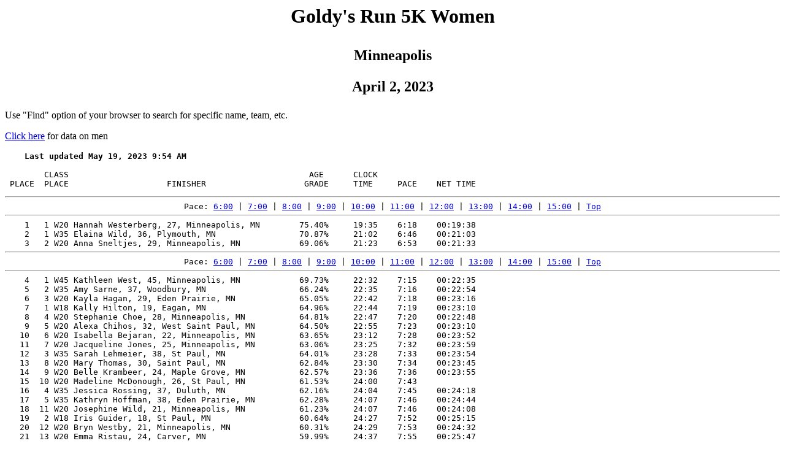

--- FILE ---
content_type: text/html
request_url: https://raceberryjam.com/2023/goldys5kwomen.html
body_size: 401706
content:
<HTML>
<HEAD>
<TITLE>Goldy's Run 5K Women</TITLE>
<meta name="viewport" content="width=device-width, initial-scale=1.0">
<STYLE>
MEDIUM{
    Font-size: 150%;
   }
</STYLE>
<STYLE>
.mobile{
display: none;
}
@media screen and (max-width: 480px){
.desktop{
display: none;
}
.mobile{
display: block;
}
}
</STYLE>
</HEAD>
<BODY BGCOLOR=#FFFFFF>
<A NAME="0"></A>
<H1><P ALIGN=CENTER>Goldy's Run 5K Women</P></H1>
<H2><P ALIGN=CENTER>Minneapolis</P></H2>
<H2><P ALIGN=CENTER>April 2, 2023</P></H2>
<div class="desktop">
Use "Find" option of your browser to search for specific name, team, etc.<p>
</div>
<div class="mobile">
Drag the screen from right to left to see more data.<p>
</div>
<A HREF = "goldys5kmen.html">Click here</a> for data on men<p>
<PRE>
<B><MEDIUM></MEDIUM>    Last updated May 19, 2023 9:54 AM
</B>
<div class= "desktop"><A NAME = "Top">        CLASS                                                 AGE      CLOCK
 PLACE  PLACE                    FINISHER                    GRADE     TIME     PACE    NET TIME<p><A NAME="6"></A><HR><CENTER>Pace: <A HREF="#6">6:00</A> | <A HREF="#7">7:00</A> | <A HREF="#8">8:00</A> | <A HREF="#9">9:00</A> | <A HREF="#10">10:00</A> | <A HREF="#11">11:00</A> | <A HREF="#12">12:00</A> | <A HREF="#13">13:00</A> | <A HREF="#14">14:00</A> | <A HREF="#15">15:00</A> | <A HREF=#0>Top</A></CENTER><HR>    1   1 W20 Hannah Westerberg, 27, Minneapolis, MN        75.40%     19:35    6:18    00:19:38
    2   1 W35 Elaina Wild, 36, Plymouth, MN                 70.87%     21:02    6:46    00:21:03
    3   2 W20 Anna Sneltjes, 29, Minneapolis, MN            69.06%     21:23    6:53    00:21:33
<A NAME="7"></A><HR><CENTER>Pace: <A HREF="#6">6:00</A> | <A HREF="#7">7:00</A> | <A HREF="#8">8:00</A> | <A HREF="#9">9:00</A> | <A HREF="#10">10:00</A> | <A HREF="#11">11:00</A> | <A HREF="#12">12:00</A> | <A HREF="#13">13:00</A> | <A HREF="#14">14:00</A> | <A HREF="#15">15:00</A> | <A HREF=#0>Top</A></CENTER><HR>    4   1 W45 Kathleen West, 45, Minneapolis, MN            69.73%     22:32    7:15    00:22:35
    5   2 W35 Amy Sarne, 37, Woodbury, MN                   66.24%     22:35    7:16    00:22:54
    6   3 W20 Kayla Hagan, 29, Eden Prairie, MN             65.05%     22:42    7:18    00:23:16
    7   1 W18 Kally Hilton, 19, Eagan, MN                   64.96%     22:44    7:19    00:23:10
    8   4 W20 Stephanie Choe, 28, Minneapolis, MN           64.81%     22:47    7:20    00:22:48
    9   5 W20 Alexa Chihos, 32, West Saint Paul, MN         64.50%     22:55    7:23    00:23:10
   10   6 W20 Isabella Bejaran, 22, Minneapolis, MN         63.65%     23:12    7:28    00:23:52
   11   7 W20 Jacqueline Jones, 25, Minneapolis, MN         63.06%     23:25    7:32    00:23:59
   12   3 W35 Sarah Lehmeier, 38, St Paul, MN               64.01%     23:28    7:33    00:23:54
   13   8 W20 Mary Thomas, 30, Saint Paul, MN               62.84%     23:30    7:34    00:23:45
   14   9 W20 Belle Krambeer, 24, Maple Grove, MN           62.57%     23:36    7:36    00:23:55
   15  10 W20 Madeline McDonough, 26, St Paul, MN           61.53%     24:00    7:43    
   16   4 W35 Jessica Rossing, 37, Duluth, MN               62.16%     24:04    7:45    00:24:18
   17   5 W35 Kathryn Hoffman, 38, Eden Prairie, MN         62.28%     24:07    7:46    00:24:44
   18  11 W20 Josephine Wild, 21, Minneapolis, MN           61.23%     24:07    7:46    00:24:08
   19   2 W18 Iris Guider, 18, St Paul, MN                  60.64%     24:27    7:52    00:25:15
   20  12 W20 Bryn Westby, 21, Minneapolis, MN              60.31%     24:29    7:53    00:24:32
   21  13 W20 Emma Ristau, 24, Carver, MN                   59.99%     24:37    7:55    00:25:47
   22   2 W45 Aimee Andreotti, 45, Chanhassen, MN           63.70%     24:40    7:56    00:40:41
   23  14 W20 Leigh Frndak, 32, Arden Hills, MN             59.88%     24:41    7:57    00:25:30
   24  15 W20 Madeleine Stenzel, 25, Eagle Lake, MN         59.62%     24:46    7:58    00:25:56
   25  16 W20 Emily Rud, 22, Waconia, MN                    59.54%     24:48    7:59    00:27:00
<A NAME="8"></A><HR><CENTER>Pace: <A HREF="#6">6:00</A> | <A HREF="#7">7:00</A> | <A HREF="#8">8:00</A> | <A HREF="#9">9:00</A> | <A HREF="#10">10:00</A> | <A HREF="#11">11:00</A> | <A HREF="#12">12:00</A> | <A HREF="#13">13:00</A> | <A HREF="#14">14:00</A> | <A HREF="#15">15:00</A> | <A HREF=#0>Top</A></CENTER><HR>   26  17 W20 Jaclyn Frank, 23, Minneapolis, MN             59.22%     24:56    8:01    00:25:55
   27   3 W45 Tammy Peterson, 45, Blaine, MN                62.93%     24:58    8:02    00:25:33
   28   4 W45 Meggan Craft, 47, Shoreview, MN               64.07%     24:59    8:02    00:25:27
   29  18 W20 Sydney Roe, 33, Maple Grove, MN               59.08%     25:03    8:04    00:25:48
   30   5 W45 Christy Eilitz, 48, Maple Grove, MN           64.56%     25:03    8:04    00:25:15
   31   6 W35 Jessica Clem, 38, Minneapolis, MN             59.88%     25:05    8:04    00:27:04
   32   1 W40 Shannon Riebow, 42, Lino Lakes, MN            61.02%     25:10    8:06    00:26:49
   33  19 W20 Clare Saunders, 34, Minneapolis, MN           58.88%     25:11    8:06    00:26:09
   34  20 W20 Abigail Naumann, 25, Minneapolis, MN          58.40%     25:17    8:08    00:26:15
   35  21 W20 Nicole Tanski, 23, St. Louis Park, MN         58.37%     25:18    8:09    00:26:50
   36  22 W20 Christine Robinson, 30, Eagan, MN             58.33%     25:19    8:09    00:26:27
   37  23 W20 Kyra Dezeeuw, 26, Inver Grove Heigh, MN       58.29%     25:20    8:09    00:26:13
   38  24 W20 Kelsey Faulise, 27, Minneapolis, MN           58.14%     25:24    8:11    00:25:45
   39  25 W20 Madicyn Holmgren, 22, Minneapolis, MN         57.95%     25:29    8:12    00:27:01
   40  26 W20 Susie Welch, 28, Minneapolis, MN              57.87%     25:31    8:13    00:27:16
   41  27 W20 Tanna Boyle, 28, Minneapolis, MN              57.83%     25:32    8:13    00:27:59
   42  28 W20 Amy Irving, 25, Brooklyn Park, MN             57.83%     25:32    8:13    00:25:54
   43   1 W50 Paula Caballero, 54, Saint Paul, MN           67.48%     25:36    8:14    00:25:44
   44  29 W20 Callie Swanberg, 23, Richmond, MN             57.61%     25:38    8:15    00:26:37
   45  30 W20 Francesca Sullivan, 24, Minnetonka, MN        57.57%     25:39    8:15    00:25:43
   46  31 W20 Heather Andryski, 28, St Louis Park, MN       57.50%     25:41    8:16    00:26:25
   47   7 W35 Chelsea Seger, 37, Edina, MN                  58.17%     25:43    8:17    00:26:03
   48   8 W35 Leslie Hadash, 37, Monticello, MN             58.17%     25:43    8:17    00:26:20
   49  32 W20 Brooke Dammen, 20, Minneapolis, MN            57.24%     25:48    8:18    00:28:41
   50   2 W40 Jessi Pomerenke, 44, Prior Lake, MN           60.36%     25:49    8:19    00:25:59
   51   3 W18 Olivia Eck, 19, Minneapolis, MN               56.98%     25:55    8:20    00:30:22
   52  33 W20 Morgan Thomas, 28, Eagan, MN                  56.90%     25:57    8:21    00:26:50
   53  34 W20 Ellen Moran, 34, Apple Valley, MN             57.07%     25:59    8:22    00:27:33
   54  35 W20 Olivia O'Connor, 22, St Louis Park, MN        56.65%     26:04    8:23    00:27:35
   55   1 W12 Kylea Garas, 13, Byron, MN                    61.78%     26:05    8:24    00:27:49
   56  36 W20 Isabella Swanson, 24, Minneapolis, MN         56.54%     26:07    8:24    00:28:26
   57  37 W20 Marianne Loftus, 32, Northfield, MN           56.56%     26:08    8:25    00:29:02
   58   2 W50 Wendy Composto, 54, Eden Prairie, MN          65.68%     26:18    8:28    00:27:17
   59   1 W10 Vienna Dean, 11, Baxter, MN                   64.12%     26:22    8:29    00:26:26
   60  38 W20 Sofie Hokanson, 22, St Paul, MN               55.79%     26:28    8:31    00:27:33
   61  39 W20 Amanda Schumacher, 29, Rochester, MN          55.76%     26:29    8:31    00:27:09
   62   1 W14 Gwen Vogt, 15, Bloomington, MN                58.42%     26:33    8:33    00:29:14
   63   1 W55 Danile Lynch-Jones, 56, St Paul, MN           66.54%     26:34    8:33    00:28:30
   64  40 W20 Cristina Brea, 31, Minneapolis, MN            55.49%     26:37    8:34    00:27:52
   65  41 W20 Elayna Chambers, 22, Minneapolis, MN          55.38%     26:40    8:35    00:26:56
   66   3 W40 Vyshali Murthy, 42, Edina, MN                 57.55%     26:41    8:35    00:26:54
   67  42 W20 Megan Murray, 28, Minneapolis, MN             55.24%     26:44    8:36    00:28:38
   68  43 W20 Ashlee Massey, 27, Maple Grove, MN            55.10%     26:48    8:38    00:29:53
   69   2 W14 Abigail Schiffman, 14, Jordan, MN             58.56%     26:58    8:41    00:28:26
   70   1 W16 Gabrielle Knowlan, 17, Lake Elmo, MN          55.61%     26:59    8:41    00:27:13
   71  44 W20 Lindsey Anderson, 22, Blaine, MN              54.69%     27:00    8:41    00:28:27
   72  45 W20 Mel Davis, 29, Maple Grove, MN                54.26%     27:13    8:46    00:28:37
   73  46 W20 Grace Bronken, 27, Minneapolis, MN            54.12%     27:17    8:47    00:28:40
   74  47 W20 Hannah Pekarek, 21, Andover, MN               53.99%     27:21    8:48    00:29:03
   75  48 W20 Amy Goblirsch, 32, Albertville, MN            54.05%     27:21    8:48    00:28:51
   76   4 W18 Emily Vu, 19, Eden Prairie, MN                53.79%     27:27    8:50    00:28:59
   77   4 W40 Jessica L Huntley, 40, Plymouth, MN           55.03%     27:34    8:52    00:28:38
   78   6 W45 Jill Ronning, 48, Eden Prairie, MN            58.52%     27:38    8:54    00:28:17
   79   2 W12 Sarah Wagenman, 13, Dent, MN                  58.17%     27:42    8:55    00:29:37
   80   7 W45 Tiffany Bobendrier, 45, Andover, MN           56.62%     27:45    8:56    00:28:05
   81   9 W35 Coryn Kluender, 35, Bricelyn, MN              53.27%     27:54    8:59    00:30:47
   82  49 W20 Elizabeth Beckas, 23, Troy, MI                52.93%     27:54    8:59    00:29:21
   83   5 W40 Maria Dimitrova-Martin, 42, Excelsior, MN     55.04%     27:54    8:59    00:29:11
<A NAME="9"></A><HR><CENTER>Pace: <A HREF="#6">6:00</A> | <A HREF="#7">7:00</A> | <A HREF="#8">8:00</A> | <A HREF="#9">9:00</A> | <A HREF="#10">10:00</A> | <A HREF="#11">11:00</A> | <A HREF="#12">12:00</A> | <A HREF="#13">13:00</A> | <A HREF="#14">14:00</A> | <A HREF="#15">15:00</A> | <A HREF=#0>Top</A></CENTER><HR>   84  50 W20 Zoey Schmit, 20, Minneapolis, MN              52.80%     27:58    9:00    00:29:32
   85  51 W20 Mackenzie Dwyer, 27, Saint Paul, MN           52.80%     27:58    9:00    00:29:59
   86  52 W20 Machaela Madsen, 24, St Louis Park, MN        52.80%     27:58    9:00    00:29:59
   87  10 W35 Melissa Mohn, 37, Eden Prairie, MN            53.27%     28:05    9:02    00:28:24
   88  11 W35 April Hildre, 36, Elk River, MN               53.05%     28:06    9:03    00:29:52
   89  12 W35 Emma Lofgren, 37, St. Paul, MN                53.11%     28:10    9:04    00:30:03
   90   5 W18 Anna Windels, 19, Minneapolis, MN             52.36%     28:12    9:05    00:31:46
   91   6 W40 Jessica Lemker, 41, Forest Lake, MN           54.07%     28:13    9:05    00:30:02
   92  53 W20 Brittany Kuznetsov, 31, Saint Louis Park, MN  52.19%     28:18    9:07    00:29:14
   93  54 W20 Carolyn Fittipaldi, 29, Edina, MN             52.18%     28:18    9:07    00:30:13
   94  55 W20 Courtney Kielb, 33, Andover, MN               52.24%     28:20    9:07    00:30:14
   95   3 W12 Ashley Lehrer, 13, Isanti, MN                 56.87%     28:20    9:07    00:29:57
   96  13 W35 Leslie van Duynhoven, 36, Roseville, MN       52.58%     28:21    9:07    00:30:31
   97  14 W35 Katie Trevorrow, 39, Plymouth, MN             53.17%     28:23    9:08    00:28:37
   98  56 W20 Lalina Leung, 21, Eden Prairie, MN            52.00%     28:24    9:08    00:29:01
   99  57 W20 Marie Schaefer, 25, St Paul, MN               52.00%     28:24    9:08    00:31:10
  100   8 W45 Angie Grant, 48, Centerville, MN              56.91%     28:25    9:09    00:31:31
  101  58 W20 Bekah Prazak, 26, Minneapolis, MN             51.96%     28:25    9:09    00:35:25
  102   6 W18 Anna Poi, 19, Minneapolis, MN                 51.93%     28:26    9:09    00:31:59
  103   4 W12 Cynthia Kraus, 12, Lakeville, MN              57.98%     28:26    9:09    00:30:23
  104  59 W20 Danica Roque, 21, Des Plaines, IL             51.84%     28:29    9:10    00:29:54
  105  60 W20 Rachel Downing, 21, Champlin, MN              51.81%     28:30    9:10    00:29:35
  106  15 W35 Joyce Dinnetz, 38, Anoka, MN                  52.70%     28:30    9:10    00:29:51
  107   7 W40 Tara Krosch, 43, Mankato, MN                  54.20%     28:32    9:11    00:28:52
  108   9 W45 Laura Schafer, 45, Saint Louis Park, MN       55.00%     28:34    9:12    00:28:46
  109  61 W20 Michelle Cornell, 29, Blaine, MN              51.63%     28:36    9:12    00:28:46
  110  62 W20 Shauna McIntire, 28, Minneapolis, MN          51.42%     28:43    9:15    00:31:08
  111  63 W20 Natalie Hallquist, 26, Saint Paul, MN         51.36%     28:45    9:15    00:36:48
  112   2 W55 Kristine Haertl, 58, Blaine, MN               62.94%     28:45    9:15    00:28:47
  113  64 W20 Gabbi Brakemeier, 25, Richfield, MN           51.33%     28:46    9:16    00:29:20
  114   8 W40 Heather Young, 41, St Paul, MN                53.01%     28:47    9:16    00:31:41
  115  65 W20 Ashley Patten, 20, New Richmond, WI           51.30%     28:47    9:16    00:27:21
  116   9 W40 Melissa Krumrich, 43, Golden Valley, MN       53.69%     28:48    9:16    00:27:21
  117  66 W20 Franziska Simon, 32, Lakeville, MN            51.32%     28:48    9:16    00:31:12
  118  67 W20 Andrea Kubicek, 25, Jefferson, WI             51.21%     28:50    9:17    00:31:09
  119  68 W20 Veronica Kubicek, 30, River Falls, WI         51.18%     28:51    9:17    00:31:09
  120  69 W20 Anna Nelson, 20, Minneapolis, MN              51.13%     28:53    9:18    00:31:04
  121  70 W20 Annie Fonfara, 20, St Paul, MN                51.07%     28:55    9:18    00:29:19
  122   3 W14 Isabella van Duynhoven, 14, Roseville, MN     54.58%     28:56    9:19    00:31:06
  123  71 W20 Brittany Brown, 33, Las Vegas, NV             51.07%     28:59    9:20    00:33:37
  124   2 W16 Aubrie Schneider, 17, Adams, MN               51.78%     28:59    9:20    00:30:07
  125  72 W20 Ashley Johnson, 31, Golden Valley, MN         50.87%     29:02    9:21    00:31:24
  126   3 W55 Tina Larson, 56, Pine Island, MN              60.88%     29:02    9:21    00:30:25
  127  73 W20 Emily Gillette, 21, Minneapolis, MN           50.80%     29:04    9:21    00:31:53
  128  74 W20 Hannah Johnson, 27, Saint Paul, MN            50.80%     29:04    9:21    00:31:16
  129   5 W12 Tracy Mindiola, 12, Maple Grove, MN           56.65%     29:06    9:22    00:30:05
  130   3 W50 Lynn Peterson, 51, Cologne, MN                57.24%     29:11    9:24    00:30:33
  131  75 W20 Anna Deneut, 27, Minneapolis, MN              50.54%     29:13    9:24    00:35:22
  132  76 W20 Sarah Peterson, 33, Eagan, MN                 50.57%     29:16    9:25    00:33:04
  133   4 W50 Stacey Gorman, 51, Brooklyn Park, MN          57.01%     29:18    9:26    00:29:38
  134  77 W20 Samantha Delperdang, 31, Woodbury, MN         50.41%     29:18    9:26    00:31:55
  135  10 W40 Maria Knapp, 40, Bloomington, MN              51.72%     29:20    9:26    00:32:19
  136  16 W35 Lauren Hunker, 35, Lakeville, MN              50.61%     29:22    9:27    00:32:42
  137  78 W20 Katie Rasmussen, 24, Minneapolis, MN          50.17%     29:26    9:28    00:32:26
  138  79 W20 Hannah Abbott, 22, Bloomington, MN            50.06%     29:30    9:30    00:31:13
  139   6 W12 McKaylie Malek, 13, Forest Lake, MN           54.56%     29:32    9:30    00:30:17
  140   7 W12 Adalyn Jensen, 13, Forest Lake, MN            54.53%     29:33    9:31    00:30:18
  141  80 W20 Grace Molter, 22, Pleasant Prairie, WI        49.97%     29:33    9:31    00:29:57
  142  81 W20 Madeline Czeck, 26, Shoreview, MN             49.94%     29:34    9:31    00:31:24
  143  82 W20 Andrea Ervin, 33, Richfield, MN               50.06%     29:34    9:31    00:30:52
  144  83 W20 Kayla Fahey-Ahrndt, 32, Maple Grove, MN       49.91%     29:37    9:32    00:29:54
  145  84 W20 Stephanie Weber, 26, North Mankato, MN        49.86%     29:37    9:32    00:31:17
  146   2 W10 Mataya Malek, 11, Forest Lake, MN             57.02%     29:39    9:33    00:30:24
  147  11 W40 Sara Welle, 44, Minneapolis, MN               52.53%     29:40    9:33    00:30:14
  148  85 W20 Olivia Veloske, 25, Ham Lake, MN              49.78%     29:40    9:33    00:30:23
  149  12 W40 Katrina Kotzer, 40, Saint Anthony, MN         51.05%     29:43    9:34    00:32:01
  150  86 W20 Kiley Munsey, 30, Saint Paul, MN              49.66%     29:44    9:34    00:32:57
  151  17 W35 Kelsey Gisch, 35, Andover, MN                 49.99%     29:44    9:34    00:32:52
  152   7 W18 Julia Lawrence, 19, Rice, MN                  49.61%     29:46    9:35    00:32:58
  153  87 W20 Kalley Suter, 25, St Paul, MN                 49.55%     29:48    9:35    00:31:59
  154  10 W45 Anne Stepchuk, 48, Minneapolis, MN            54.24%     29:49    9:36    00:32:13
  155   5 W50 Rose Schreier, 52, Maplewood, MN              56.55%     29:52    9:37    00:31:02
  156  88 W20 Allison Berger, 32, Oakdale, MN               49.49%     29:52    9:37    00:34:26
  157  89 W20 Alexa Lewis, 21, Minneapolis, MN              49.36%     29:55    9:38    00:32:43
  158   4 W55 Michelle Parra, 57, Roseville, MN             59.78%     29:55    9:38    00:31:18
  159  18 W35 Alicia Baker, 35, Falcon Heights, MN          49.68%     29:55    9:38    00:33:37
  160   6 W50 Courtney Raney, 53, Little Canada, MN         57.06%     29:56    9:38    00:31:03
  161  90 W20 Elise Irvine, 25, Minneapolis, MN             49.30%     29:57    9:38    00:31:37
  162   3 W16 Anna Cammack, 16, Plymouth, MN                50.93%     29:57    9:38    00:35:58
  163  11 W45 Sarah Delaforest, 47, Blaine, MN              53.39%     29:59    9:39    00:32:12
  164   5 W55 Brenda Bracken, 59, Plymouth, MN              61.08%     29:59    9:39    00:32:47
  165  91 W20 Gwendolyn Watson, 22, Rochester, MN           49.25%     29:59    9:39    00:30:50
  166  12 W45 Patti Nigbur, 46, Rochester, MN               52.85%     30:00    9:39    00:30:51
  167   7 W50 Carrie Kirscht, 52, Blaine, MN                56.24%     30:02    9:40    00:32:12
  168  92 W20 Bram Vink, 21, Plymouth, MN                   49.11%     30:04    9:41    00:31:05
  169  93 W20 Megan Braun, 29, Hugo, MN                     48.95%     30:10    9:43    00:36:21
  170  13 W40 Megan Sullivan, 41, Saint Paul, MN            50.58%     30:10    9:43    00:33:02
  171   8 W18 Ashlyn Perry, 19, Minneapolis, MN             48.90%     30:12    9:43    00:32:42
  172  94 W20 Alexis Yribarren, 24, Minneapolis, MN         48.79%     30:16    9:44    00:31:16
  173  95 W20 Kalli Nielsen, 34, Columbia Heights, MN       48.96%     30:17    9:45    00:32:27
  174  19 W35 Ashlie Lafleur, 35, Woodbury, MN              49.05%     30:18    9:45    00:31:10
  175   6 W55 Karen Schultz, 58, Minneapolis, MN            59.72%     30:18    9:45    00:30:18
  176  96 W20 Grace Mathiason, 21, Monroe, WI               48.68%     30:20    9:46    00:32:48
  177  97 W20 Alexanna Gluck, 27, Hopkins, MN               48.68%     30:20    9:46    00:31:42
  178  20 W35 Maggie Baran, 36, Stillwater, MN              49.14%     30:20    9:46    00:32:04
  179  98 W20 Kellie Cameron, 28, Burnsville, MN            48.68%     30:20    9:46    00:31:40
  180  13 W45 Cindy Perry, 45, Winterset, IA                51.74%     30:22    9:46    00:32:51
  181   7 W55 Ruth Kulberg, 59, Maple Grove, MN             60.28%     30:23    9:47    00:34:02
  182   4 W14 Gina Lewandowski, 14, Maplewood, MN           51.95%     30:24    9:47    00:31:33
  183  21 W35 Juliana Brownell, 36, Golden Valley, MN       48.98%     30:26    9:48    00:33:39
  184  99 W20 Kailee Schaberg, 23, Minneapolis, MN          48.49%     30:27    9:48    00:32:07
  185  22 W35 Jessica Feigal, 36, Oak Grove, MN             48.93%     30:28    9:48    00:33:51
  186  23 W35 Kimberly Meyer, 39, Hopkins, MN               49.45%     30:31    9:49    00:32:12
  187 100 W20 Katelyn Bremseth, 22, St. Louis Park, MN      48.36%     30:32    9:50    00:32:01
  188 101 W20 Samantha Lindeen, 25, Rogers, MN              48.31%     30:34    9:50    00:31:42
  189   8 W55 Carol Lindroos, 58, Wadena, MN                59.14%     30:36    9:51    00:31:11
  190  24 W35 Amanda Jagdeo, 36, St Paul, MO                48.72%     30:36    9:51    00:33:19
  191 102 W20 Jessica Hill, 31, Eagan, MN                   48.24%     30:37    9:51    00:33:31
  192 103 W20 Megan Drew, 27, Belle Plaine, MN              48.23%     30:37    9:51    00:32:29
  193 104 W20 Eleanor Plager, 23, Minneapolis, MN           48.20%     30:38    9:52    00:32:10
  194 105 W20 Kourtney Muus, 21, Minneapolis, MN            48.15%     30:40    9:52    00:33:28
  195 106 W20 Madison Stoltzman, 21, Maple Grove, MN        48.15%     30:40    9:52    00:32:04
  196  14 W40 Laura Lovgren, 44, Savage, MN                 50.73%     30:43    9:53    00:34:47
  197 107 W20 Audrey Bijou, 26, St. Paul, MN                48.07%     30:43    9:53    00:33:29
  198 108 W20 Katelyn Lamott, 29, Plymouth, MN              48.02%     30:45    9:54    00:32:09
  199  15 W40 Michele Nelson, 44, St Joseph, MN             50.49%     30:52    9:56    00:54:50
  200  14 W45 Faith Tholkes, 46, Hugo, MN                   51.36%     30:52    9:56    00:54:50
  201  16 W40 Kathleen Nelson, 44, Roseville, MN            50.46%     30:53    9:56    00:32:54
  202   8 W50 Cathleen Clifford, 51, Golden Valley, MN      54.03%     30:55    9:57    00:31:25
  203  17 W40 Karen Arlt, 41, Lakeville, MN                 49.35%     30:55    9:57    00:32:25
  204 109 W20 Mikayla Ortner, 29, Minneapolis, MN           47.74%     30:56    9:57    00:34:12
  205   9 W18 Blair Tanski, 19, Minneapolis, MN             47.74%     30:56    9:57    00:32:28
  206  18 W40 Cathy Blowers, 40, Nicollet, MN               49.04%     30:56    9:57    00:35:04
  207 110 W20 Amber Collodora, 23, Woodbury, MN             47.71%     30:57    9:58    00:34:03
  208 111 W20 Brooke Anderson, 28, Fridley, MN              47.69%     30:58    9:58    00:36:24
  209 112 W20 Petra Vande Zande, 34, Saint Paul, MN         47.86%     30:59    9:58    00:34:17
  210 113 W20 Xin Zhou, 29, Minneapolis, MN                 47.66%     30:59    9:58    00:34:18
  211   3 W10 Brooklyn Lien, 11, Northfield, MN             54.54%     31:00    9:59    00:33:15
  212 114 W20 Katie Hauwiller, 29, Prior Lake, MN           47.61%     31:01    9:59    00:33:40
<A NAME="10"></A><HR><CENTER>Pace: <A HREF="#6">6:00</A> | <A HREF="#7">7:00</A> | <A HREF="#8">8:00</A> | <A HREF="#9">9:00</A> | <A HREF="#10">10:00</A> | <A HREF="#11">11:00</A> | <A HREF="#12">12:00</A> | <A HREF="#13">13:00</A> | <A HREF="#14">14:00</A> | <A HREF="#15">15:00</A> | <A HREF=#0>Top</A></CENTER><HR>  213 115 W20 Kelsey Hanley, 26, Minneapolis, MN            47.56%     31:03   10:00    00:42:21
  214  19 W40 Tara Lien, 44, Northfield, MN                 50.19%     31:03   10:00    00:33:18
  215   9 W50 Nitaya Jandragholica, 53, Austin, MN          54.98%     31:04   10:00    00:32:57
  216 116 W20 Emily Merkel, 21, Minneapolis, MN             47.48%     31:06   10:01    00:32:46
  217 117 W20 Cheyenne Reinarts, 30, Courtland, MN          47.48%     31:06   10:01    00:32:47
  218  25 W35 Sarah Privette, 38, Blaine, MN                48.30%     31:06   10:01    00:33:46
  219 118 W20 Jessie Behrman, 34, Minneapolis, MN           47.63%     31:08   10:01    00:41:00
  220  10 W18 Ella Frake, 18, Minneapolis, MN               47.60%     31:09   10:02    00:32:45
  221  26 W35 Rachael Halvorson, 36, St. Paul, MN           47.83%     31:10   10:02    00:34:51
  222  27 W35 Miranda Machacek, 36, Boston, MA              47.80%     31:11   10:02    00:34:57
  223  28 W35 Courtney Hussey, 35, Hudson, WI               47.61%     31:13   10:03    00:34:30
  224  29 W35 Nikki Dills, 36, Mankato, MN                  47.75%     31:13   10:03    00:34:22
  225  10 W50 Dawn Araya, 54, Andover, MN                   55.28%     31:15   10:03    00:33:22
  226  30 W35 Sarah Gregg, 35, Maple Grove, MN              47.56%     31:15   10:03    00:33:42
  227  15 W45 Monica Shaw, 46, Andover, MN                  50.73%     31:15   10:03    00:33:22
  228  31 W35 Amanda Karschnik, 37, Elk River, MN           47.79%     31:18   10:04    00:34:29
  229   5 W14 Reagan Hawkinson, 14, Andover, MN             50.40%     31:20   10:05    00:36:27
  230 119 W20 Nadine Garcia, 28, Blaine, MN                 47.13%     31:20   10:05    00:35:09
  231  32 W35 Chelsey Edge, 35, Minneapolis, MN             47.41%     31:21   10:05    00:34:25
  232  33 W35 Kate Farmer, 37, North Oaks, MN               47.64%     31:24   10:06    00:33:26
  233  11 W50 Shannon Petersen, 52, Saint Paul, MN          53.73%     31:26   10:07    00:33:51
  234 120 W20 Eileen Chen, 22, Minneapolis, MN              46.98%     31:26   10:07    00:38:19
  235   8 W12 Currine Doyle, 13, Roseville, MN              51.24%     31:27   10:07    00:32:11
  236   9 W12 Aubree Kempton, 13, Roseville, MN             51.24%     31:27   10:07    00:32:11
  237 121 W20 Michaela Monroe, 28, Forest Lake, MN          46.90%     31:29   10:08    00:35:10
  238  34 W35 Grace Johnston, 36, St. Paul, MN              47.32%     31:30   10:08    00:35:05
  239  35 W35 Kim Wilson, 39, Minneapolis, MN               47.88%     31:31   10:09    00:34:00
  240 122 W20 Katherine Wurst, 22, Minneapolis, MN          46.85%     31:31   10:09    00:37:13
  241  12 W50 Teri Defor, 53, Edina, MN                     54.17%     31:32   10:09    00:34:37
  242   1 W8  Finley Smith, 8, Minneapolis, MN              58.84%     31:33   10:09    00:35:02
  243 123 W20 Bronte Kasahara, 29, Burnsville, MN           46.73%     31:36   10:10    00:31:36
  244 124 W20 Emily Hauer, 21, Andover, MN                  46.71%     31:37   10:11    00:33:08
  245 125 W20 Kiva Rudd, 32, Minneapolis, MN                46.75%     31:37   10:11    00:34:53
  246 126 W20 Rebecca Breuer, 24, Minneapolis, MN           46.68%     31:38   10:11    00:35:08
  247  11 W18 Amy Tong, 18, Lakeville, MN                   46.84%     31:39   10:11    00:33:27
  248 127 W20 Sydney Ronneberg, 21, Shoreview, MN           46.66%     31:39   10:11    00:34:27
  249  20 W40 Katy Dalmasso, 41, Chanhassen, MN             48.18%     31:40   10:12    00:34:29
  250 128 W20 Lauren McCaughtry, 28, St Paul, MN            46.63%     31:40   10:12    00:36:42
  251 129 W20 Marissa Ampe, 27, Coon Rapids, MN             46.63%     31:40   10:12    00:33:32
  252  21 W40 Cindy Kittok, 41, St Paul, MN                 48.16%     31:41   10:12    00:34:15
  253  36 W35 Jamie Cook, 39, Maple Grove, MN               47.61%     31:42   10:12    00:36:22
  254 130 W20 Brie Rankin, 27, St Paul, MN                  46.58%     31:42   10:12    00:34:29
  255 131 W20 Emily Royer, 28, St Paul, MN                  46.58%     31:42   10:12    00:35:17
  256   6 W14 Abigail Guldberg, 14, Lakeville, MN           49.79%     31:43   10:12    00:35:54
  257 132 W20 Meghan Sickel, 24, Rochester, MN              46.51%     31:45   10:13    00:34:02
  258 133 W20 Emily Kirkwold, 34, Osseo, MN                 46.63%     31:48   10:14    00:36:08
  259  12 W18 Katie Zolnierek, 19, Minneapolis, MN          46.41%     31:49   10:14    00:34:40
  260 134 W20 Lauren Brettingen, 26, Waconia, MN            46.31%     31:53   10:16    00:35:43
  261 135 W20 Berit Klein, 21, Eagan, MN                    46.27%     31:55   10:16    00:33:57
  262  37 W35 Kelsey Gabel, 35, Woodbury, MN                46.57%     31:55   10:16    00:35:50
  263 136 W20 Hannah Paulson, 33, St Anthony, MN            46.35%     31:56   10:17    00:36:49
  264 137 W20 Chun-Ju Tsou, 27, St Paul, MN                 46.24%     31:56   10:17    00:34:38
  265  13 W50 Rayette Schramm, 53, Willmar, MN              53.49%     31:56   10:17    00:34:39
  266 138 W20 Erica Schramm, 21, Willmar, MN                46.22%     31:57   10:17    00:34:40
  267  14 W50 Janice Johnson, 53, Lakeville, MN             53.43%     31:58   10:17    00:34:15
  268   7 W14 Mia Caballero-Parker, 15, White Bear Lake, MN 48.52%     31:58   10:17    00:32:06
  269   1 W60 Holly Parker, 63, Chanhassen, MN              60.20%     31:58   10:17    00:34:44
  270  13 W18 Eleanor Kayser, 18, Wells, MN                 46.36%     31:59   10:18    00:35:07
  271 139 W20 Sarita Krishnan, 33, Minneapolis, MN          46.25%     32:00   10:18    00:33:10
  272  14 W18 Jenna Revnew, 19, Woodbury, MN                46.15%     32:00   10:18    00:37:25
  273 140 W20 Kayla Siok, 24, Rochester, MN                 46.12%     32:01   10:18    00:35:46
  274  15 W18 Kate Stearns, 19, Detroit Lakes, MN           46.12%     32:01   10:18    00:33:35
  275  16 W18 Rachel Bergh, 19, Duluth, MN                  46.12%     32:01   10:18    00:35:10
  276  38 W35 Janet Hanson, 36, Maplewood, MN               46.51%     32:03   10:19    00:33:13
  277  16 W45 Jeanne Gfrerer, 45, Stillwater, MN            48.97%     32:05   10:20    00:33:26
  278 141 W20 Josephine Gust, 20, Minneapolis, MN           46.00%     32:06   10:20    00:33:47
  279  17 W45 Dawn Edmunds, 47, Mahtomedi, MN               49.87%     32:06   10:20    00:33:54
  280  22 W40 Shannon McKinley, 41, Plymouth, MN            47.53%     32:06   10:20    00:33:38
  281  23 W40 Jade Lehrer, 42, Isanti, MN                   47.81%     32:07   10:20    00:33:43
  282 142 W20 Kathryn Meyer, 34, St. Paul, MN               46.17%     32:07   10:20    00:42:14
  283 143 W20 Ava Leintz, 26, Stillwater, MN                45.98%     32:07   10:20    00:32:48
  284   9 W55 Mary Woznak, 56, Blaine, MN                   55.01%     32:08   10:21    00:32:12
  285  15 W50 Becky Pemberton, 50, Big Lake, MN             51.39%     32:09   10:21    00:53:47
  286   4 W10 Nettie Voorhees, 10, Golden Valley, MN        54.05%     32:10   10:21    00:35:03
  287 144 W20 Chelsea Richter, 32, Maple Grove, MN          45.95%     32:10   10:21    00:41:07
  288 145 W20 Emily McCarthy, 30, Woodbury, MN              45.91%     32:10   10:21    00:36:15
  289 146 W20 Cameron Jambor, 32, Lakeland, MN              45.91%     32:12   10:22    00:39:10
  290 147 W20 Kelsie Ehrenberg, 31, Saint Paul Park, MN     45.84%     32:13   10:22    00:39:11
  291  10 W12 Olivia Struck, 12, Otsego, MN                 51.04%     32:18   10:24    00:34:37
  292 148 W20 Sierra Swanson, 25, Hutchinson, MN            45.69%     32:19   10:24    00:36:26
  293 149 W20 Sammy King, 32, Richfield, MN                 45.74%     32:19   10:24    00:33:28
  294  18 W45 Tatiana Ditta, 49, Blaine, MN                 50.55%     32:20   10:24    00:32:27
  295 150 W20 Gillian McDonald, 28, Plymouth, MN            45.62%     32:22   10:25    00:34:36
  296  39 W35 Ros VelazquezVillanueva, 38, Maple Grove, MN  46.41%     32:22   10:25    00:35:11
  297 151 W20 Haley Dagenais, 24, Minneapolis, MN           45.62%     32:22   10:25    00:35:50
  298   8 W14 Ellory Berniard, 14, Saint Paul, MN           48.76%     32:23   10:25    00:34:55
  299 152 W20 Alexandra Vanpelt, 34, St Paul, MN            45.79%     32:23   10:25    00:40:06
  300 153 W20 Cassie Cherrey, 22, Minneapolis, MN           45.60%     32:23   10:25    00:35:52
  301 154 W20 Berit Erickson, 22, Minneapolis, MN           45.60%     32:23   10:25    00:35:52
  302  16 W50 Leslie Doyle, 50, Roseville, MN               51.00%     32:24   10:26    00:33:07
  303 155 W20 Danielle Bloom, 33, St Michael, MN            45.68%     32:24   10:26    00:39:31
  304  24 W40 Julie Mikkelson, 43, Minneapolis, MN          47.68%     32:26   10:26    00:35:02
  305   9 W14 Olive Mikkelson, 14, Minneapolis, MN          48.69%     32:26   10:26    00:35:03
  306  40 W35 Paula Caldwell, 35, Minneapolis, MN           45.80%     32:27   10:27    00:36:03
  307 156 W20 Laura Eischens, 27, Roseville, MN             45.51%     32:27   10:27    00:33:03
  308 157 W20 Amber Eckstein, 24, Rogers, MN                45.51%     32:27   10:27    00:36:51
  309 158 W20 Keisha Kidder, 29, Rochester, MN              45.46%     32:29   10:27    00:34:17
  310 159 W20 Elissa Johnson, 28, Brooklyn Park, MN         45.41%     32:31   10:28    00:35:20
  311 160 W20 Brooklyn Stehling, 20, Minneapolis, MN        45.41%     32:31   10:28    00:34:48
  312  17 W18 Rosie Kaminski, 18, Elk Mound, WI             45.57%     32:32   10:28    00:34:48
  313  18 W18 Tara Kracht, 18, Marshfield, WI               45.57%     32:32   10:28    00:35:36
  314  19 W18 Brook Meyer, 19, Minneapolis, MN              45.37%     32:33   10:29    00:35:38
  315 161 W20 Brittany Davis, 32, Saint Paul, MN            45.39%     32:34   10:29    00:39:39
  316 162 W20 Rachel Roberts, 32, Ramsey, MN                45.39%     32:34   10:29    00:35:30
  317  17 W50 Sherry Meyer, 50, Medford, WI                 50.71%     32:35   10:29    00:35:39
  318 163 W20 Kristen Thingvold, 29, St Paul, MN            45.32%     32:35   10:29    00:40:17
  319 164 W20 Chun Chen, 28, Minneapolis, MN                45.32%     32:35   10:29    00:38:08
  320  25 W40 Sayeh Nikpay, 40, Minneapolis, MN             46.53%     32:36   10:30    00:35:56
  321  41 W35 Samantha Wegner, 35, Medford, MN              45.59%     32:36   10:30    00:36:58
  322  42 W35 Afton Nelson, 35, Minneapolis, MN             45.57%     32:37   10:30    00:35:32
  323  20 W18 Marissa Berg, 18, Minneapolis, MN             45.43%     32:38   10:30    00:35:15
  324 165 W20 Bridget Schultz, 26, Loretto, MN              45.25%     32:38   10:30    00:36:12
  325  21 W18 Emma Petta, 18, Minneapolis, MN               45.43%     32:38   10:30    00:35:15
  326 166 W20 Sara Nash, 32, Prior Lake, MN                 45.27%     32:39   10:31    00:38:26
  327  26 W40 Miriam Olson, 44, St Louis Park, MN           47.73%     32:39   10:31    00:35:49
  328   2 W60 Kae Klankowski, 60, Zumbrota, MN              56.75%     32:40   10:31    00:34:02
  329  19 W45 Julija Brooks, 46, Waconia, MN                48.53%     32:40   10:31    00:35:08
  330 167 W20 Lindsay Horejsi, 32, Minneapolis, MN          45.25%     32:40   10:31    00:38:27
  331 168 W20 Hailey Thom, 23, Centerville, MN              45.18%     32:41   10:31    00:35:35
  332  20 W45 Stacie Karasch, 48, Sauk Rapids, MN           49.41%     32:44   10:32    00:35:54
  333  43 W35 Kristen Thomas, 38, Saint Peter, MN           45.86%     32:45   10:32    00:34:24
  334 169 W20 Erin Collins, 24, Minneapolis, MN             45.09%     32:45   10:32    00:34:10
  335  22 W18 Brynn Karasch, 18, Sauk Rapids, MN            45.27%     32:45   10:32    00:35:55
  336 170 W20 Josephine Hudoba, 26, Willmar, MN             45.04%     32:47   10:33    00:32:51
  337 171 W20 Crysta Cadalbert, 34, Minneapolis, MN         45.21%     32:48   10:33    00:53:02
  338  10 W55 Carolyn Roehrich, 55, Hastings, MN            53.27%     32:48   10:33    00:36:24
  339 172 W20 Abbey Cope, 23, Burnsville, MN                45.00%     32:49   10:34    00:36:10
  340 173 W20 Claire Peloquin, 20, Lino Lakes, MN           44.97%     32:50   10:34    00:35:06
  341  23 W18 Malia Bronson, 19, Minneapolis, MN            44.97%     32:50   10:34    00:35:06
  342 174 W20 Melissa Brettingen, 33, Victoria, MN          45.06%     32:51   10:34    00:35:43
  343  11 W55 Ann Renn, 58, Baraboo, WI                     55.09%     32:51   10:34    00:34:18
  344  11 W12 Amelia Campbell, 12, Minneapolis, MN          50.16%     32:52   10:35    00:36:05
  345  24 W18 Helen Atkins, 18, Minneapolis, MN             45.11%     32:52   10:35    00:38:00
  346  27 W40 Vernita Englund, 41, St. Paul, MN             46.40%     32:53   10:35    00:52:56
  347  25 W18 Summbla Anjum, 19, Sartell, MN                44.88%     32:54   10:35    00:38:02
  348   1 W70 Pam Schreurs, 71, Mpls , MN                   65.03%     32:55   10:36    00:34:49
  349  28 W40 Olivia Vergin, 43, Hopkins, MN                46.98%     32:55   10:36    00:36:43
  350  29 W40 Andrea Frick, 40, Farmington, MN              46.06%     32:56   10:36    00:33:52
  351  18 W50 Julie Dahl, 54, Mahtomedi, MN                 52.40%     32:58   10:37    00:34:27
  352 175 W20 Stephanie Duncomb, 33, Minneapolis, MN        44.90%     32:58   10:37    00:35:36
  353 176 W20 Ana Maya, 32, Minneapolis, MN                 44.81%     32:59   10:37    00:37:29
  354 177 W20 Allison Trapani, 22, Minneapolis, MN          44.77%     32:59   10:37    00:35:48
  355 178 W20 Kaitlin Winchell, 32, Plymouth, MN            44.79%     33:00   10:37    00:35:09
  356 179 W20 Laura Burch, 27, Spring Lake Park, MN         44.75%     33:00   10:37    00:36:24
  357   3 W60 Malena Saavedra, 61, Eagan, MN                56.87%     33:00   10:37    00:34:16
  358  12 W55 Amy Hutsell, 55, Lakeville, MN                52.90%     33:02   10:38    00:38:59
  359  10 W14 Riley Grotjohn, 15, Eagan, MN                 46.93%     33:03   10:38    00:37:27
  360 180 W20 Addie Vancura, 30, Detroit Lakes, MN          44.68%     33:03   10:38    00:38:38
  361  44 W35 Kristin Padilla, 36, Fridley, MN              45.08%     33:04   10:39    00:40:13
  362 181 W20 Camiron Schafer, 26, Savage, MN               44.66%     33:04   10:39    00:36:32
  363 182 W20 Brianna Ammerman, 24, Minneapolis, MN         44.63%     33:05   10:39    00:36:30
  364  45 W35 Sarah Polgreen, 36, Leonardtown, MD           45.04%     33:06   10:39    00:35:57
  365  46 W35 Rachel Morgan, 39, Minneapolis, MN            45.57%     33:07   10:40    00:33:41
  366 183 W20 Yeeun Shin, 27, Minneapolis, MN               44.59%     33:07   10:40    00:35:13
  367   4 W60 Marga Acevedo, 61, Minneapolis, MN            56.64%     33:08   10:40    00:36:31
  368 184 W20 Heidi Mengis, 22, Arden Hills, MN             44.57%     33:08   10:40    00:39:43
  369 185 W20 Mikayla Runge, 21, St Paul, MN                44.54%     33:09   10:40    00:37:58
  370 186 W20 Andreea Moisei, 22, Minneapolis, MN           44.54%     33:09   10:40    00:35:11
  371  30 W40 Angela Kingsley, 41, Minneapolis, MN          46.00%     33:10   10:40    00:36:59
  372 187 W20 Brooke Bobendrier, 26, Centuria, WI           44.50%     33:11   10:41    00:33:34
  373  19 W50 Julie Dezeeuw, 52, Sauk Rapids, MN            50.90%     33:11   10:41    00:35:20
  374  31 W40 Mary Coburn, 40, Fridley, MN                  45.69%     33:12   10:41    00:33:28
  375 188 W20 Abigail Cheng, 24, Woodbury, MN               44.48%     33:12   10:41    00:38:14
  376 189 W20 Taylor Worley, 31, Minneapolis, MN            44.49%     33:12   10:41    00:36:42
  377 190 W20 Greta Cole, 20, Moorhead, MN                  44.46%     33:13   10:41    00:38:38
  378  21 W45 Erica Campbell, 49, Minneapolis, MN           49.18%     33:14   10:42    00:36:27
  379  32 W40 Meghan Mensack, 44, Vadnais Heights, MN       46.87%     33:15   10:42    00:34:00
  380 191 W20 Alice Johnson, 34, Spring Lake Park, MN       44.57%     33:16   10:42    00:40:20
  381 192 W20 Kaelyn Stahovich, 26, Clear Lake, MN          44.37%     33:17   10:43    00:53:51
  382 193 W20 Jane Arnoldt, 22, Edina, MN                   44.30%     33:20   10:44    00:33:53
  383 194 W20 Carly Caputa, 29, Minneapolis, MN             44.28%     33:21   10:44    00:43:33
  384  22 W45 Majken Schwartz, 45, North Oaks, MN           47.11%     33:21   10:44    00:36:38
  385 195 W20 Jackie Macbeth, 33, Columbia Heights, MN      44.34%     33:23   10:45    00:37:33
  386 196 W20 Jennifer Herbert, 33, South St Paul, MN       44.29%     33:25   10:45    00:37:12
  387  47 W35 Laura Meyer, 37, Minneapolis, MN              44.77%     33:25   10:45    00:39:23
  388  48 W35 Andrea Forsht, 37, Savage, MN                 44.77%     33:25   10:45    00:36:31
  389 197 W20 Mackenzie Bevins, 28, Fridley, MN             44.17%     33:26   10:46    00:34:27
  390 198 W20 Janae Arlt, 29, Golden Valley, MN             44.15%     33:27   10:46    00:35:15
  391  33 W40 Brianna Houser, 40, Maple Grove, MN           45.33%     33:28   10:46    00:36:33
  392 199 W20 Camille Solyntjes, 32, Maplewood, MN          44.17%     33:28   10:46    00:35:16
  393  34 W40 Nicole Boegeman, 40, Prior Lake, MN           45.31%     33:29   10:47    00:36:59
  394 200 W20 Dana Phipps, 32, Hugo, MN                     44.15%     33:29   10:47    00:33:51
  395  13 W55 Mary Southwood, 58, Chaska, MN                54.05%     33:29   10:47    00:37:36
  396 201 W20 Ally Weise, 31, Cottage Grove, MN             44.09%     33:30   10:47    00:33:51
  397  35 W40 Crystal Hatteberg, 41, Maple Grove, MN        45.55%     33:30   10:47    00:36:36
  398 202 W20 Amber Skoglund, 21, Hudson, WI                44.08%     33:30   10:47    00:33:51
  399  23 W45 Kim Delawyer, 45, Woodbury, MN                46.88%     33:31   10:47    00:36:00
  400  49 W35 Kara Caldwell, 39, Plymouth, MN               45.00%     33:32   10:48    00:34:36
  401  14 W55 Tamara Skoglund, 55, Hudson, WI               52.08%     33:33   10:48    00:33:53
  402  20 W50 Tricia Olson, 52, Ramsey, MN                  50.34%     33:33   10:48    00:34:13
  403  36 W40 Beth Kourik, 42, Prescott, WI                 45.77%     33:33   10:48    00:35:52
  404   5 W60 Jane Lerdall, 63, Plymouth, MN                57.33%     33:34   10:48    00:35:24
  405 203 W20 Courtney Dunteman, 27, St Paul, MN            43.99%     33:34   10:48    00:36:42
  406 204 W20 Jo Ward, 33, Edina, MN                        44.05%     33:36   10:49    00:33:45
  407  26 W18 Ashlyn Kipp, 19, Byron, MN                    43.95%     33:36   10:49    00:36:09
  408  24 W45 Lauren Mihajlov, 49, Chaska, MN               48.62%     33:37   10:49    00:39:11
  409 205 W20 Anna Rubin, 24, Edina, MN                     43.90%     33:38   10:50    00:41:41
  410  25 W45 Chastity Adams, 49, St Paul, MN               48.58%     33:39   10:50    00:41:32
  411   1 W65 Joan Schafer, 68, Rosemount, MN               61.04%     33:39   10:50    00:35:32
  412 206 W20 Annika Flees, 20, Savage, MN                  43.88%     33:39   10:50    00:38:02
  413 207 W20 Erica Theisen, 20, Champlin, MN               43.86%     33:40   10:50    00:38:02
  414  27 W18 Sonja Williams, 18, Andover, MN               44.04%     33:40   10:50    00:34:01
  415 208 W20 Madison Fick, 25, Kcmo, MO                    43.86%     33:40   10:50    00:36:12
  416 209 W20 Rachel Jacobs, 21, Brooklyn Park, MN          43.84%     33:41   10:50    00:36:06
  417  28 W18 Gwen Bellomy, 19, Shakopee, MN                43.82%     33:42   10:51    00:37:57
  418 210 W20 Emma Yocum, 28, Saint Paul, MN                43.82%     33:42   10:51    00:36:03
  419   6 W60 Denise Swearingen, 62, Maple Lake, MN         56.38%     33:42   10:51    00:34:19
  420 211 W20 Alicia Goeser, 20, White Bear Lake, MN        43.77%     33:44   10:51    00:38:54
  421   4 W16 Katelynn Dressler, 17, Albertville, MN        44.46%     33:45   10:52    00:39:41
  422 212 W20 Maggie Parker, 25, Minneapolis, MN            43.71%     33:47   10:52    00:36:02
  423  21 W50 Linette Willkom, 53, Chaska, MN               50.56%     33:47   10:52    00:35:31
  424  22 W50 Heidi Johnston, 53, Shakopee, MN              50.56%     33:47   10:52    00:40:55
  425  15 W55 Stephanie Lentsch, 58, Chanhassen, MN         53.57%     33:47   10:52    00:35:31
  426   2 W8  Annabel Cabanas, 9, Cottage Grove, MN         53.07%     33:48   10:53    00:34:08
  427 213 W20 Stacy Huey, 34, Plymouth, MN                  43.85%     33:49   10:53    00:36:21
  428  23 W50 Krista Oconnor, 53, Woodbury, MN              50.46%     33:51   10:54    00:34:03
  429 214 W20 Kelsey Tynes, 27, Fridley, MN                 43.62%     33:51   10:54    00:40:01
  430 215 W20 Isabel Wollermann, 21, St Paul, MN            43.60%     33:52   10:54    00:38:09
  431 216 W20 Ellie Tjelmeland, 20, Maple Grove, MN         43.58%     33:53   10:54    00:37:25
  432 217 W20 Zoe Bowen, 21, Minneapolis, MN                43.56%     33:54   10:55    00:37:25
  433   5 W16 Megan Wall, 16, Eagan, MN                     44.98%     33:55   10:55    00:35:41
  434  11 W14 Alexandra Dobrowski, 14, Lakeville, MN        46.54%     33:56   10:55    00:36:36
  435 218 W20 Sandy Hernandez, 34, Richfield, MN            43.70%     33:56   10:55    00:38:26
  436  26 W45 Courtney Poja, 45, Minneapolis, MN            46.30%     33:56   10:55    00:41:13
  437   5 W10 Hannah Mae Kromann, 11, Corcoran, MN          49.80%     33:57   10:56    00:35:56
  438  27 W45 Stephanie Malinoff, 46, Edina, MN             46.70%     33:57   10:56    00:39:52
  439 219 W20 Madison Deile, 22, Prior Lake, MN             43.47%     33:58   10:56    00:42:12
  440 220 W20 Nicole Huso, 33, Minneapolis, MN              43.57%     33:58   10:56    00:38:18
  441  37 W40 Susan Buller, 44, New Hope, MN                45.86%     33:59   10:56    00:36:31
  442 221 W20 Taylor Picha, 29, Minneapolis, MN             43.43%     34:00   10:57    00:34:29
  443 222 W20 Natalie Keyport, 28, Ramsey, MN               43.41%     34:01   10:57    00:37:43
  444  38 W40 April S, 40, Duluth, MN                       44.60%     34:01   10:57    00:39:38
  445  50 W35 Jennifer Williams Toth, 39, Dundas, MN        44.36%     34:01   10:57    00:35:18
  446  24 W50 Kristin Mullen, 52, Minneapolis, MN           49.63%     34:02   10:57    00:35:32
  447  28 W45 Lori Golightly Barrett, 46, Minneapolis, MN   46.56%     34:03   10:58    00:37:35
  448  51 W35 Jocelyn Bilski, 38, New Brighton, MN          44.11%     34:03   10:58    00:37:54
  449  39 W40 Melissa Sovak, 40, Bloomington, MN            44.49%     34:06   10:59    00:41:37
  450  40 W40 Jen Beres, 41, Anoka, MN                      44.74%     34:06   10:59    00:39:42
  451  29 W45 Martha Currea, 48, Maple Grove, MN            47.43%     34:06   10:59    00:34:45
  452 223 W20 Michelle Emslander, 32, Savage, MN            43.35%     34:06   10:59    00:38:26
  453 224 W20 Maddie Johnson, 24, Shakopee, MN              43.28%     34:07   10:59    00:36:02
  454  30 W45 Nicholle Dean, 48, Baxter, MN                 47.38%     34:08   10:59    00:34:11
  455 225 W20 Rachel Starkman, 30, Burnsville, MN           43.26%     34:08   10:59    00:38:27
  456 226 W20 Alessandra Saponara, 21, Minneapolis, NY      43.26%     34:08   10:59    00:36:02
  457 227 W20 Andrea Ayala, 25, Saint Paul, MN              43.26%     34:08   10:59    00:39:27
  458 228 W20 Kaitlyn Noyes, 30, St Paul, MN                43.24%     34:09   10:59    00:42:27
  459  16 W55 Renee Cveykus, 58, Stillwater, MN             52.99%     34:09   10:59    00:34:13
<A NAME="11"></A><HR><CENTER>Pace: <A HREF="#6">6:00</A> | <A HREF="#7">7:00</A> | <A HREF="#8">8:00</A> | <A HREF="#9">9:00</A> | <A HREF="#10">10:00</A> | <A HREF="#11">11:00</A> | <A HREF="#12">12:00</A> | <A HREF="#13">13:00</A> | <A HREF="#14">14:00</A> | <A HREF="#15">15:00</A> | <A HREF=#0>Top</A></CENTER><HR>  460 229 W20 Maddy Murphy, 20, Lakewood, CO                43.22%     34:10   11:00    00:36:04
  461 230 W20 Lindsey Pearson, 29, Brooklyn Park, MN        43.20%     34:11   11:00    00:43:38
  462  17 W55 Kerry Harp, 59, Wyoming, MN                   53.58%     34:11   11:00    00:36:14
  463  18 W55 Kris Kulevsky, 55, St. Louis Park, MN         51.12%     34:11   11:00    00:42:25
  464 231 W20 Hailey Christianson, 20, Farmington, MN       43.20%     34:11   11:00    00:38:10
  465  29 W18 Olivia Hauge, 19, Stillwater, MN              43.18%     34:12   11:00    00:38:10
  466  52 W35 Somer Buzzell, 39, Forest Lake, MN            44.13%     34:12   11:00    00:36:43
  467  53 W35 Danielle Leclaire, 38, Woodbury, MN           43.90%     34:13   11:01    00:40:18
  468  54 W35 Danielle Ward, 35, Vadnais Heights, MN        43.44%     34:13   11:01    00:39:16
  469 232 W20 Amanda Averbeck, 24, Richfield, MN            43.14%     34:14   11:01    00:38:09
  470  31 W45 Kimberly Kaneakua, 45, Minneapolis, MN        45.88%     34:15   11:01    00:39:16
  471  19 W55 Lisa Ciolkosz, 57, Maplewood, MN              52.19%     34:16   11:02    00:38:42
  472  20 W55 Wendy Behling, 57, Greenville, WI             52.19%     34:16   11:02    00:36:33
  473 233 W20 Abbie Krentz, 27, Minneapolis, MN             43.09%     34:16   11:02    00:35:28
  474  25 W50 Claire Helmer, 50, Maple Grove, MN            48.20%     34:17   11:02    00:41:02
  475   7 W60 Christy Campbell, 62, Oakdale, MN             55.42%     34:17   11:02    00:38:43
  476 234 W20 Katherine Hoglin, 26, Minneapolis, MN         43.07%     34:17   11:02    00:35:32
  477 235 W20 Rose Kubicek, 26, Woodbury, MN                43.07%     34:17   11:02    00:39:04
  478  55 W35 Nehal Desai, 36, Blaine, MN                   43.46%     34:18   11:02    00:38:38
  479 236 W20 Breanna Austed, 29, Delano, MN                43.05%     34:18   11:02    00:39:37
  480 237 W20 Emily Biernat, 34, Minneapolis, MN            43.23%     34:18   11:02    00:35:09
  481  56 W35 Jessica Anderson, 35, Ramsey, MN              43.29%     34:20   11:03    00:36:58
  482  26 W50 Laurie Sonstegard, 52, Plymouth, MN           49.19%     34:20   11:03    00:38:39
  483  32 W45 Christina Gonzaga, 46, St. Louis Park, MN     46.16%     34:21   11:03    00:38:41
  484 238 W20 Faith Tolliver, 30, Eden Prairie, MN          42.95%     34:23   11:04    00:37:57
  485  57 W35 Emily Hynes, 38, St Louis Park, MN            43.69%     34:23   11:04    00:37:36
  486  58 W35 Andrea Johnson, 39, Minneapolis, MN           43.89%     34:23   11:04    00:37:36
  487 239 W20 Madelin Skaalrud, 31, St. Paul, MN            42.93%     34:24   11:04    00:37:39
  488  33 W45 Krista Ostrom, 47, Minneapolis, MN            46.53%     34:24   11:04    00:38:00
  489  59 W35 Laura Tadt, 35, Minneapolis, MN               43.21%     34:24   11:04    00:38:39
  490  30 W18 Natalie Wilison, 19, Eagan, MN                42.91%     34:25   11:05    00:36:19
  491  27 W50 Sara Breuer, 52, Patch Grove, WI              49.07%     34:25   11:05    00:38:55
  492  41 W40 Devin Slavicek, 40, St Louis Park, MN         44.06%     34:26   11:05    00:36:38
  493 240 W20 Natalie Bennett, 26, Minneapolis, MN          42.86%     34:27   11:05    00:39:11
  494  34 W45 Jodi Monson, 49, Minneapolis, MN              47.40%     34:29   11:06    00:40:20
  495  42 W40 Jessica Westin, 41, St Paul, MN               44.25%     34:29   11:06    00:38:38
  496 241 W20 Anna Rauzi, 25, Minneapolis, MN               42.82%     34:29   11:06    00:39:41
  497  12 W12 Emilia Wintz, 13, Oak Grove, MN               46.71%     34:30   11:06    00:36:36
  498  43 W40 Suzanna Altman, 40, Minneapolis, MN           43.97%     34:30   11:06    00:37:53
  499 242 W20 Sheng Xiong, 30, Blaine, MN                   42.80%     34:30   11:06    00:38:00
  500 243 W20 Alison Pankratz, 24, Eau Claire, WI           42.78%     34:31   11:07    00:37:27
  501  35 W45 Kristina Fredrick, 49, Lino Lakes, MN         47.33%     34:32   11:07    00:35:39
  502 244 W20 Caroline Moriarty, 24, St Louis Park, MN      42.76%     34:32   11:07    00:36:34
  503  36 W45 Jennifer Archer, 46, Stillwater, MN           45.91%     34:32   11:07    00:36:41
  504 245 W20 Molly Lampone, 23, Minneapolis, MN            42.76%     34:32   11:07    00:38:42
  505  37 W45 Tara Bell, 47, Woodbury, MN                   46.33%     34:33   11:07    00:35:37
  506  21 W55 Karen Isaacson, 56, Minnetonka, MN            51.11%     34:35   11:08    00:41:20
  507   8 W60 Julie Arko, 64, St. Louis Park, MN            56.35%     34:35   11:08    00:40:21
  508  38 W45 Emily Hennen, 46, St. Louis Park, MN          45.82%     34:36   11:08    00:38:31
  509 246 W20 Brooke Ogne, 25, New Brighton, MN             42.68%     34:36   11:08    00:39:08
  510  60 W35 Kate Birney, 37, Fargo, ND                    43.22%     34:37   11:08    00:39:08
  511  44 W40 Steffanie Nollan, 42, Maple Grove, MN         44.36%     34:37   11:08    00:38:53
  512  28 W50 Jennifer Meyer, 52, Cottage Grove, MN         48.79%     34:37   11:08    00:38:37
  513 247 W20 Sarah Bimberg, 25, Chanhassen, MN             42.64%     34:38   11:09    00:57:24
  514  22 W55 Kerry Mummah, 57, Brooklyn Park, MN           51.64%     34:38   11:09    00:37:02
  515  61 W35 Katy Faulken, 39, Lino Lakes, MN              43.57%     34:38   11:09    00:42:01
  516  45 W40 Sarah Luckow, 40, Lino Lakes, MN              43.80%     34:38   11:09    00:39:04
  517  23 W55 Karen Bimberg, 56, Chanhassen, MN             51.01%     34:39   11:09    00:57:25
  518 248 W20 Haley Warmuth, 27, Golden Valley, MN          42.60%     34:40   11:09    00:41:13
  519  31 W18 Emily Buchmann, 19, Blaine, MN                42.58%     34:41   11:10    00:38:37
  520 249 W20 Chelsea Ochtera, 31, Bloomington, MN          42.58%     34:41   11:10    00:36:57
  521 250 W20 Bridgette Bacchus, 34, St Paul, MN            42.71%     34:43   11:10    00:42:35
  522 251 W20 Jordan Freeman, 25, Minneapolis, MN           42.53%     34:43   11:10    00:39:41
  523 252 W20 Vivian Wolkoff, 25, Chicago, IL               42.51%     34:44   11:11    00:39:42
  524  24 W55 Carol Vancura, 58, Barnesville, MN            52.08%     34:45   11:11    00:40:22
  525   9 W60 Vicki Vancura, 61, Anoka, MN                  53.98%     34:46   11:11    00:40:23
  526 253 W20 Ashley Lewis, 21, Minneapolis, MN             42.43%     34:48   11:12    00:35:25
  527 254 W20 Ella Bogenschuetz, 20, Minneapolis, MN        42.43%     34:48   11:12    00:35:26
  528 255 W20 Abby Poser, 21, Minneapolis, MN               42.41%     34:49   11:12    00:39:05
  529 256 W20 Isabel Gugger, 22, Minneapolis, MN            42.41%     34:49   11:12    00:36:46
  530  62 W35 Kelly Laplante, 35, Cottage Grove, MN         42.67%     34:50   11:13    00:38:07
  531  32 W18 Abby Dalchow, 19, Belle Plaine, MN            42.39%     34:50   11:13    00:38:54
  532 257 W20 Kiley Lickfelt, 21, Hector, MN                42.39%     34:50   11:13    00:38:57
  533 258 W20 Nicole Motley, 30, Woodbury, MN               42.37%     34:51   11:13    00:38:08
  534  63 W35 Elizabeth Johnson, 39, Woodbury, MN           43.30%     34:51   11:13    00:40:36
  535  33 W18 Alex Jirik, 18, Robbinsdale, MN               42.54%     34:51   11:13    00:38:57
  536 259 W20 Kara Lefsrud, 29, Edina, MN                   42.37%     34:51   11:13    00:39:14
  537  46 W40 Joanna Miller, 43, Edina, MN                  44.37%     34:51   11:13    00:39:14
  538  10 W60 Jeanne Fox, 62, Maple Grove, MN               54.49%     34:52   11:13    00:38:21
  539  39 W45 Julia Klein, 45, Minneapolis, MN              45.06%     34:52   11:13    00:40:02
  540  11 W60 Linda Lincoln, 60, Minneapolis, MN            53.17%     34:52   11:13    00:39:11
  541  47 W40 Beth Martin, 41, St. Paul, MN                 43.74%     34:53   11:14    00:37:16
  542  40 W45 April Schaefer, 46, St Cloud, MN              45.45%     34:53   11:14    00:36:52
  543  25 W55 Cathy Paper, 55, St Paul, MN                  50.07%     34:54   11:14    00:38:16
  544 260 W20 Elizabeth McCaughtry, 30, Eagan, MN           42.31%     34:54   11:14    00:40:09
  545 261 W20 Snow Li, 22, Minneapolis, MN                  42.29%     34:55   11:14    00:39:10
  546 262 W20 Yvette Nguyen, 32, Dayton, MN                 42.29%     34:57   11:15    00:36:54
  547 263 W20 Laura Ziegelski, 25, Minneapolis, MN          42.23%     34:58   11:15    00:41:52
  548  64 W35 Marty Farley, 37, Lino Lakes, MN              42.78%     34:58   11:15    00:41:16
  549 264 W20 Chelsea Ridenour, 31, Minneapolis, MN         42.22%     34:59   11:16    00:42:22
  550  65 W35 Samantha Lovlien, 37, Chatfield, MN           42.74%     35:00   11:16    00:37:19
  551  26 W55 Jeanne Theisen, 57, Maple Grove, MN           51.10%     35:00   11:16    00:39:25
  552  13 W12 Clare Jolly, 13, Andover, MN                  46.02%     35:01   11:16    00:39:34
  553   2 W65 Carla Stevenson, 67, Minneapolis, MN          57.88%     35:01   11:16    00:39:31
  554   6 W16 Joyce Cubero, 17, Farmington, MN              42.82%     35:03   11:17    00:38:08
  555  48 W40 Sandra Bouten, 41, Zimmerman, MN              43.51%     35:04   11:17    00:37:03
  556 265 W20 Katie Nash, 27, Minneapolis, MN               42.09%     35:05   11:18    00:37:00
  557  66 W35 Carrie Vorpahl, 35, Minneapolis, MN           42.37%     35:05   11:18    00:40:01
  558  34 W18 Sam Mueller, 19, Leesburg, VA                 42.09%     35:05   11:18    00:38:30
  559  67 W35 Kelly Hering, 37, Minneapolis, MN             42.62%     35:06   11:18    00:40:01
  560 266 W20 Kelsey Mortenson, 23, Cambridge, MN           42.07%     35:06   11:18    00:35:38
  561  41 W45 Tina Hussey, 48, Chaska, MN                   46.05%     35:07   11:18    00:37:11
  562 267 W20 Bailey Kahmeyer, 21, Mound, MN                42.05%     35:07   11:18    00:41:42
  563   6 W10 Fiona McNamara, 10, New Richmond, WI          49.51%     35:07   11:18    00:42:06
  564  42 W45 Brooke Nordland, 47, Chaska, MN               45.56%     35:08   11:18    00:37:11
  565  49 W40 Ann Johnson, 43, Saint Peter, MN              43.99%     35:09   11:19    00:39:18
  566  68 W35 Nichole Zenker, 37, Andover, MN               42.54%     35:10   11:19    00:36:43
  567  50 W40 Shannon Kilmartin, 42, Stacy, MN              43.67%     35:10   11:19    00:37:10
  568 268 W20 Elizabeth Burelbach, 22, Minneapolis, MN      41.99%     35:10   11:19    00:37:32
  569   2 W70 Hannah Miller, 72, De Soto, KS                61.71%     35:11   11:19    00:42:15
  570 269 W20 Claire Lucas, 21, Minneapolis, MN             41.97%     35:11   11:19    00:39:46
  571  51 W40 Kristi Finn, 43, Arden Hills, MN              43.95%     35:11   11:19    00:37:41
  572 270 W20 Molly Garrity, 22, Minneapolis, MN            41.97%     35:11   11:19    00:37:33
  573 271 W20 Grace Dietz, 25, Farmington, MN               41.93%     35:13   11:20    00:42:15
  574  12 W60 Linda Wikoff, 60, Stillwater, MN              52.64%     35:13   11:20    00:39:31
  575 272 W20 Kierra Ciolkosz, 20, Maplewood, MN            41.91%     35:14   11:20    00:38:34
  576 273 W20 Danielle Vanderlinde, 31, Watertown, MN       41.90%     35:15   11:21    00:40:48
  577 274 W20 Courtney Green, 34, North Mankato, MN         42.06%     35:15   11:21    00:42:32
  578 275 W20 Kat Hillstrom, 24, Hudson, WI                 41.87%     35:16   11:21    00:37:37
  579  52 W40 Ann Sorenson, 41, New Richland, MN            43.26%     35:16   11:21    00:36:29
  580  27 W55 Anita MacDonald, 55, Roseville, MN            49.55%     35:16   11:21    00:36:45
  581 276 W20 Abbie Lorenz, 24, Saint Paul, MN              41.87%     35:16   11:21    00:38:42
  582  43 W45 Rachel Rose, 48, Cottage Grove, MN            45.83%     35:17   11:21    00:44:10
  583  14 W12 Kaia Kallestad, 12, Minnetrista, MN           46.72%     35:17   11:21    00:42:22
  584  53 W40 Katie Glock, 40, Belle Plaine, MN             42.98%     35:18   11:22    00:35:50
  585 277 W20 Lauren Romanowski, 32, Minnetonka, MN         41.81%     35:21   11:23    00:39:45
  586  44 W45 Britt Bakke, 45, Golden Valley, MN            44.45%     35:21   11:23    00:39:48
  587  69 W35 Melody Schwoch, 35, Mahtowa, MN               42.03%     35:22   11:23    00:38:53
  588  45 W45 Amy Goossen, 48, Woodbury, MN                 45.71%     35:23   11:23    00:39:01
  589   7 W10 Avery Wintz, 11, Oak Grove, MN                47.78%     35:23   11:23    00:37:30
  590  70 W35 Alesia Brel, 39, Minnetonka, MN               42.63%     35:24   11:24    00:37:44
  591  71 W35 Amy Barber, 39, Minneapolis, MN               42.63%     35:24   11:24    00:41:03
  592  54 W40 Amy Matko, 41, St Louis Park, MN              43.10%     35:24   11:24    00:35:48
  593  55 W40 Tatjana Jones, 40, Minnetonka, MN             42.85%     35:24   11:24    00:37:45
  594 278 W20 Rebecca Pareja, 30, Plymouth, MN              41.71%     35:24   11:24    00:40:23
  595  46 W45 Teresa Thomas, 49, Faribault, MN              46.13%     35:26   11:24    00:38:43
  596 279 W20 Ashley Rades, 30, Brooklyn Center, MN         41.64%     35:28   11:25    00:36:17
  597 280 W20 Kara Kubista, 28, Mankato, MN                 41.64%     35:28   11:25    00:35:28
  598 281 W20 Niyauna Forsythe, 34, Woodbury, MN            41.77%     35:30   11:26    00:39:47
  599 282 W20 Morgan Hanley, 31, St Anthony, MN             41.60%     35:30   11:26    00:42:19
  600 283 W20 Isabella Forliti, 21, White Bear Lake, MN     41.60%     35:30   11:26    00:35:49
  601  72 W35 Rebecca Haehnel, 39, Inver Grove Heigh, MN    42.49%     35:31   11:26    00:38:37
  602  56 W40 Christina Ericson, 42, Woodbury, MN           43.24%     35:31   11:26    00:39:48
  603   3 W8  Molly Harford, 9, Bloomington, MN             50.51%     35:31   11:26    00:39:15
  604  73 W35 Lisa Harford, 37, Bloomington, MN             42.12%     35:31   11:26    00:39:15
  605  74 W35 Laura Tait, 36, Ham Lake, MN                  41.95%     35:32   11:26    00:38:27
  606  29 W50 Jennifer Ekeren-Holm, 51, Eden Prairie, MN    47.01%     35:32   11:26    00:41:54
  607  75 W35 Amber Manke, 37, Ham Lake, MN                 42.10%     35:32   11:26    00:38:28
  608  57 W40 Dulcie Winkelmann, 42, New Hope, MN           43.22%     35:32   11:26    00:41:30
  609  58 W40 Molly Guy, 43, Blaine, MN                     43.50%     35:33   11:27    00:36:59
  610  59 W40 Emily Terhune-Wold, 41, Roseville, MN         42.92%     35:33   11:27    00:36:59
  611  60 W40 Katie Morin, 43, St Paul, MN                  43.48%     35:34   11:27    00:39:42
  612 284 W20 Selena Garcia, 23, Blaine, MN                 41.52%     35:34   11:27    00:39:22
  613  30 W50 Sherry Wolf-Halonen, 53, New Richmond, WI     48.03%     35:34   11:27    00:41:07
  614   4 W8  Isla Mikkelson, 9, Minneapolis, MN            50.44%     35:34   11:27    00:38:13
  615 285 W20 Rachel Raeon, 32, Golden Valley, MN           41.54%     35:35   11:27    00:38:08
  616  31 W50 Theresa Fetsch, 53, Bloomington, MN           48.00%     35:35   11:27    00:43:06
  617  76 W35 Priscilla Christensen, 38, Hampton, MN        42.19%     35:36   11:27    00:38:07
  618  28 W55 Kristi Eidem, 56, Brooklyn Park, MN           49.65%     35:36   11:27    00:38:32
  619 286 W20 Maddi Brill, 25, Cottage Grove, MN            41.46%     35:37   11:28    00:41:15
  620 287 W20 Gabriella Hedberg, 28, St Paul, MN            41.46%     35:37   11:28    00:39:26
  621  61 W40 Angie Horejsi, 43, Rochester, MN              43.40%     35:38   11:28    00:40:28
  622 288 W20 Lindsey Hoeschen, 24, Sartell, MN             41.44%     35:38   11:28    00:37:35
  623 289 W20 Kate Carnahan, 22, Minneapolis, MN            41.42%     35:39   11:28    00:40:51
  624 290 W20 Sara Rabon, 25, St Paul, MN                   41.40%     35:40   11:29    00:39:07
  625 291 W20 Hannah Ficks, 31, Plymouth, MN                41.41%     35:40   11:29    00:43:36
  626 292 W20 Abby Esser, 25, Hector, MN                    41.40%     35:40   11:29    00:39:46
  627  47 W45 Stacy Jolly, 48, Andover, MN                  45.34%     35:40   11:29    00:40:14
  628  77 W35 Kelsey Schmidt, 35, East Bethel, MN           41.63%     35:42   11:29    00:39:13
  629   7 W16 AmÉlie Pfister, 17, Edina, MN                42.00%     35:44   11:30    00:41:27
  630 293 W20 Bethany Jansen, 32, Blaine, MN                41.37%     35:44   11:30    00:42:35
  631  48 W45 Cass Dottridge, 46, Edina, MN                 44.35%     35:45   11:30    00:41:28
  632  62 W40 Kari Hovey, 44, Shoreview, MN                 43.57%     35:46   11:31    00:38:27
  633 294 W20 Brooke Hogan, 24, Cannon Falls, MN            41.29%     35:46   11:31    00:39:55
  634  63 W40 Teresa Hawkinson, 44, Andover, MN             43.53%     35:48   11:31    00:40:55
  635 295 W20 Beth McMyler, 34, Minneapolis, MN             41.42%     35:48   11:31    00:41:25
  636  35 W18 Amaya Doree, 19, Minneapolis, MN              41.25%     35:48   11:31    00:41:29
  637  32 W50 Lynnelle Gabriel, 53, New Richmond, WI        47.69%     35:49   11:32    00:38:39
  638 296 W20 Jhette Gabriel, 21, New Richmond, WI          41.21%     35:50   11:32    00:38:39
  639 297 W20 Brooke Blank, 31, Minneapolis, MN             41.18%     35:52   11:33    00:39:55
  640  36 W18 Avery Stier, 19, Lakeville, MN                41.17%     35:52   11:33    00:34:23
  641 298 W20 Emmie Baumgartner, 30, St. Paul, MN           41.17%     35:52   11:33    00:39:55
  642 299 W20 Christina Jordan, 32, Brooklyn Park, MN       41.19%     35:53   11:33    00:36:47
  643  78 W35 Erin Gross, 39, Chaska, MN                    42.06%     35:53   11:33    00:40:00
  644  79 W35 Elizabeth Pawlicki, 37, Minneapolis, MN       41.69%     35:53   11:33    00:40:01
  645 300 W20 Johanna Kreitzer, 29, Minneapolis, MN         41.15%     35:53   11:33    00:43:49
  646  49 W45 Anne Wenner, 45, Otsego, MN                   43.77%     35:54   11:33    00:40:45
  647  33 W50 Brenda Goldman, 54, Arden Hills, MN           48.12%     35:54   11:33    00:39:26
  648 301 W20 Rachel Kenney, 30, Duluth, MN                 41.11%     35:55   11:34    00:36:52
  649  13 W60 Nikki Newman, 64, St Paul, MN                 54.26%     35:55   11:34    00:44:04
  650 302 W20 Melissa Brunshidle, 26, Hammond, WI           41.09%     35:56   11:34    00:57:25
  651 303 W20 Sammie Riebe, 22, Minneapolis, MN             41.08%     35:57   11:34    00:38:43
  652  37 W18 Madison Erickson, 19, Elk River, MN           41.08%     35:57   11:34    00:39:52
  653 304 W20 Ella Koebernick, 21, Badger, MN               41.08%     35:57   11:34    00:40:19
  654 305 W20 Haley Vettrus, 21, Hartford, SD               41.08%     35:57   11:34    00:38:43
  655  38 W18 Katelyn Kipp, 19, Byron, MN                   41.06%     35:58   11:35    00:38:29
  656  64 W40 Anne Hall, 43, St. Paul, MN                   43.00%     35:58   11:35    00:38:02
  657  65 W40 Liz Baarlaer, 44, Prior Lake, MN              43.33%     35:58   11:35    00:40:02
  658  80 W35 Joanna Hargus, 38, Saint Louis Park, MN       41.74%     35:59   11:35    00:43:02
  659  50 W45 Stacy Grant, 49, Maple Grove, MN              45.40%     36:00   11:35    00:39:37
  660  66 W40 Tina Gaul, 42, Mankato, MN                    42.66%     36:00   11:35    00:39:38
  661 306 W20 Kassie Fate, 24, Minneapolis, MN              41.02%     36:00   11:35    00:41:27
  662 307 W20 Kelsey Lee, 28, St Louis Park, MN             41.02%     36:00   11:35    00:39:30
  663  51 W45 Tia Ruis, 47, Willmar, MN                     44.44%     36:01   11:36    00:39:59
  664  81 W35 Katherine Lingras, 38, Minneapolis, MN        41.69%     36:02   11:36    00:42:18
  665  82 W35 Heather McCord, 37, Roseville, MN             41.52%     36:02   11:36    00:42:04
  666   8 W16 Kenzie Knapp, 16, Andover, MN                 42.32%     36:03   11:36    00:36:43
  667  34 W50 Libby Sloot, 52, St. Paul, MN                 46.85%     36:03   11:36    00:41:42
  668  29 W55 Carol Ullery, 58, Minneapolis, MN             50.20%     36:03   11:36    00:41:38
  669  30 W55 Brenda Plumhoff, 55, Maple Grove, MN          48.45%     36:04   11:36    00:36:28
  670  67 W40 Iara Fraga, 41, Minneapolis, MN               42.30%     36:04   11:36    00:40:35
  671  83 W35 Megan Fredericksen, 35, Shorewood, MN         41.19%     36:05   11:37    00:41:31
  672   9 W16 Lydia Teeple, 17, Farmington, MN              41.59%     36:05   11:37    00:39:51
  673 308 W20 Kelley Leisz, 32, Chaska, MN                  40.96%     36:05   11:37    00:59:16
  674  35 W50 Angelic Whitcomb, 53, Vadnais Heights, MN     47.34%     36:05   11:37    00:38:14
  675  52 W45 Anna Scholl, 45, Columbia Heights, MN         43.53%     36:06   11:37    00:42:58
  676  68 W40 Jessica Schwan, 44, Ramsey, MN                43.15%     36:07   11:37    00:38:37
  677 309 W20 McKenna Relling, 24, Plymouth, MN             40.89%     36:07   11:37    00:40:25
  678  31 W55 Tracy Brunnette, 59, Cottage Grove, MN        50.71%     36:07   11:37    00:37:38
  679  84 W35 Julie Vancura, 36, Anoka, MN                  41.27%     36:07   11:37    00:36:07
  680  39 W18 Reese Dougherty, 18, Woodbury, MN             41.03%     36:08   11:38    00:41:15
  681   5 W8  Charlotte Finlayson, 8, Burnsville, MN        51.36%     36:09   11:38    00:36:14
  682  36 W50 Sara Jensen, 50, Albert Lea, MN               45.71%     36:09   11:38    00:41:21
  683  37 W50 Amy Bohlin, 53, Minneapolis, MN               47.25%     36:09   11:38    00:40:43
  684  85 W35 Shannon Jensen, 35, Minneapolis, MN           41.12%     36:09   11:38    00:38:29
  685  53 W45 Sara Grewing, 46, Saint Paul, MN              43.84%     36:10   11:38    00:39:51
  686  86 W35 Stephanie Gingerich, 38, St. Anthony, MN      41.51%     36:11   11:39    00:38:36
  687  15 W12 Lucy Vanscoy, 12, Eagan, MN                   45.56%     36:11   11:39    00:39:11
  688 310 W20 Sarah Kloster, 32, Minneapolis, MN            40.83%     36:12   11:39    00:39:50
  689  32 W55 Cheri Warmka, 56, Prior Lake, MN              48.83%     36:12   11:39    00:45:56
  690 311 W20 Samantha Hinderman, 24, Mound, MN             40.79%     36:12   11:39    00:41:16
  691  10 W16 Faith Seo, 16, Excelsior, MN                  42.14%     36:12   11:39    00:40:55
  692   8 W10 Kora Jensen, 10, Forest Lake, MN              48.03%     36:12   11:39    00:36:59
  693  33 W55 Kim Klingelhutz, 57, Chanhassen, MN           49.38%     36:13   11:39    00:42:30
  694  87 W35 Carissa Squire, 35, Eagan, MN                 41.02%     36:14   11:40    00:41:18
  695  34 W55 Beverly Master, 56, Robbinsdale, MN           48.76%     36:15   11:40    00:39:54
  696 312 W20 Jessie Hau, 28, Plymouth, MN                  40.74%     36:15   11:40    00:39:54
  697 313 W20 Tara Baker, 28, Plymouth, MN                  40.74%     36:15   11:40    00:38:31
  698  54 W45 Tammy Kuehne, 49, Maple Grove, MN             45.09%     36:15   11:40    00:41:06
  699   6 W8  Carly Jensen, 8, Forest Lake, MN              51.19%     36:16   11:40    00:37:02
  700  38 W50 Tracy Theisen, 52, Champlin, MN               46.57%     36:16   11:40    00:40:40
  701  14 W60 Christina Picha, 61, Blooming Prairie, MN     51.72%     36:17   11:41    00:42:07
  702  69 W40 Andrea Jensen, 42, Forest Lake, MN            42.30%     36:18   11:41    00:37:04
  703  88 W35 Amanda Jenson, 39, Minneapolis, MN            41.57%     36:18   11:41    00:44:12
  704  15 W60 Robin Bludorn, 60, Little Canada, MN          51.04%     36:19   11:41    00:40:07
  705  70 W40 Jess Allaire, 40, Plymouth, MN                41.77%     36:19   11:41    00:39:34
  706  71 W40 Melissa Brown, 41, Menomonie, WI              41.99%     36:20   11:42    00:44:49
  707  89 W35 Alecia Young, 37, Shoreview, MN               41.15%     36:21   11:42    00:46:27
  708  72 W40 Rachel Henning, 42, Chaska, MN                42.25%     36:21   11:42    00:39:29
  709 314 W20 Maddie Cramer, 21, Elk River, MN              40.60%     36:22   11:42    00:39:39
  710  55 W45 Melissa Malek, 46, Forest Lake, MN            43.60%     36:22   11:42    00:37:10
  711  73 W40 Meagan Ratnayake, 41, Stillwater, MN          41.94%     36:23   11:43    00:41:44
  712  39 W50 Ellie Skelton, 54, Minneapolis, MN            47.48%     36:23   11:43    00:37:55
  713 315 W20 Raina Hein, 20, Minneapolis, MN               40.59%     36:23   11:43    00:39:39
  714 316 W20 Taylor Wall, 31, Golden Valley, MN            40.58%     36:24   11:43    00:40:09
  715  35 W55 Gail Yost, 59, Minneapolis, MN                50.31%     36:24   11:43    00:37:03
  716  40 W50 Tracey Nguyen, 52, Minnetonka, MN             46.38%     36:25   11:43    00:41:06
  717  56 W45 Karie Nash, 47, Woodbury, MN                  43.96%     36:25   11:43    00:38:55
  718 317 W20 Katelyn Stevens, 27, Maple Grove, MN          40.53%     36:26   11:44    00:39:08
  719  57 W45 Kimberly Seibert, 49, Eden Prairie, MN        44.86%     36:26   11:44    00:39:28
  720  58 W45 Christy Leopold, 47, Hudson, WI               43.94%     36:26   11:44    00:38:45
  721  41 W50 Brenda Walker, 51, Gaylord, MN                45.81%     36:28   11:44    00:43:28
  722 318 W20 Chloe Pemberton, 22, Big Lake, MN             40.48%     36:29   11:45    00:58:07
  723  90 W35 Amanda Josephson, 37, White Bear Lake, MN     40.99%     36:30   11:45    00:42:03
  724  16 W60 Jane Hauer, 63, Little Falls, MN              52.72%     36:30   11:45    00:40:06
  725  91 W35 Jessica Brennan, 35, St Paul, MN              40.72%     36:30   11:45    00:37:44
  726  59 W45 Nicole Benson, 47, Detroit Lakes, MN          43.84%     36:31   11:45    00:45:22
  727  40 W18 Zoe Meisenheimer, 19, Hamel, MN               40.42%     36:32   11:46    00:40:44
  728  74 W40 Megan Domin, 41, Stillwater, MN               41.76%     36:32   11:46    00:41:49
  729 319 W20 Molly Kessler, 30, Circle Pines, MN           40.40%     36:33   11:46    00:39:47
  730 320 W20 Emily Fitts, 27, Woodbury, MN                 40.40%     36:33   11:46    00:44:47
  731 321 W20 Elizabeth Cremeans, 20, Minneapolis, MN       40.40%     36:33   11:46    00:41:44
  732 322 W20 Allie Cooperman, 32, Minneapolis, MN          40.42%     36:34   11:46    00:39:47
  733 323 W20 Lucia Fitts, 30, Saint Paul, MN               40.38%     36:34   11:46    00:44:46
  734 324 W20 Kaylee Hammann, 26, Otsego, MN                40.38%     36:34   11:46    00:42:08
  735 325 W20 Samantha Hermanson, 27, Saint Paul, MN        40.38%     36:34   11:46    00:40:46
  736 326 W20 Jordan Voigt, 20, Sun Prairie, WI             40.38%     36:34   11:46    00:41:44
  737 327 W20 Jazmine Logan, 27, Minneapolis, MN            40.36%     36:35   11:46    00:40:47
  738   7 W8  Olivia Anderson, 8, Eden Prairie, MN          50.75%     36:35   11:46    00:37:50
  739   3 W70 Jackie Williams, 70, Northfield, MN           57.68%     36:36   11:47    00:37:52
  740  17 W60 Rosalie Phillips, 60, Eagan, MN               50.65%     36:36   11:47    00:41:02
  741  41 W18 Madelyn Tax, 18, Minneapolis, MN              40.49%     36:37   11:47    00:37:51
  742   3 W65 Laurie Tax, 66, Royalton, MN                  54.62%     36:37   11:47    00:37:51
  743  42 W18 Denise Roque, 19, Des Plaines, IL             40.33%     36:37   11:47    00:40:20
  744  92 W35 Ann Anderson, 38, Eden Prairie, MN            41.02%     36:37   11:47    00:37:51
  745  75 W40 Marie Primus, 43, Sartell, MN                 42.21%     36:38   11:47    00:37:51
  746  76 W40 Sarah Klinger, 43, Anoka, MN                  42.21%     36:38   11:47    00:41:20
  747  42 W50 Kimberly Jensen, 53, Zumbrota, MN             46.63%     36:38   11:47    00:37:46
  748 328 W20 Jaelyn Hamilton, 27, Shoreview, MN            40.31%     36:38   11:47    00:39:21
  749  11 W16 Caroline Johnson, 17, Independence, MN        40.95%     36:39   11:48    00:39:59
  750 329 W20 Hannah Yeskel, 30, Minneapolis, MN            40.27%     36:40   11:48    00:41:11
  751 330 W20 Katie Evert, 26, St Paul, MN                  40.27%     36:40   11:48    00:39:22
  752 331 W20 Jeidy Chacon-Herrera, 21, Farmington, MN      40.25%     36:41   11:48    00:37:03
  753 332 W20 Natalie Welna, 31, Fridley, MN                40.24%     36:42   11:49    00:38:09
  754  60 W45 Kristin Hall, 48, Stillwater, MN              44.07%     36:42   11:49    00:38:03
  755  77 W40 Kamie Slegers, 44, Hugo, MN                   42.44%     36:43   11:49    00:40:58
  756  43 W50 Paula Wilhelm, 50, Chanhassen, MN             45.00%     36:43   11:49    00:37:08
  757 333 W20 Jennifer Brown, 28, St. Louis Park, MN        40.22%     36:43   11:49    00:39:50
  758  78 W40 Sara Frater, 42, St. Michael, MN              41.80%     36:44   11:49    00:40:32
  759 334 W20 Emily Hafemann, 29, Plymouth, MN              40.18%     36:45   11:50    00:42:39
  760 335 W20 Michelle Heerah, 32, Robbinsdale, MN          40.22%     36:45   11:50    00:44:50
  761 336 W20 Janell Finkbeiner, 27, Osseo, MN              40.16%     36:46   11:50    00:37:46
  762  93 W35 Tammy Weston, 36, Ramsey, MN                  40.53%     36:47   11:50    00:37:10
  763 337 W20 Rachel Brown, 31, Ham Lake, MN                40.15%     36:47   11:50    00:37:47
  764  79 W40 Kelly Boucher, 40, Amery, WI                  41.24%     36:47   11:50    00:39:16
  765 338 W20 Abbie Tuckner, 26, Minneapolis, MN            40.11%     36:49   11:51    00:44:54
  766  44 W50 Tracy Ulland, 50, Lakeville, MN               44.88%     36:49   11:51    00:42:04
  767  12 W14 Ellie Ulland, 15, Lakeville, MN               42.13%     36:49   11:51    00:42:04
  768  12 W16 Madelyn Thielen, 16, Woodbury, MN             41.36%     36:53   11:52    00:38:04
  769  45 W50 Cheryl Ruedy, 53, Woodbury, MN                46.31%     36:53   11:52    00:38:04
  770 339 W20 Thanh Le, 34, Woodbury, MN                    40.18%     36:54   11:53    00:38:04
  771  61 W45 Rebecca Brasher, 49, Blaine, MN               44.30%     36:54   11:53    00:41:13
  772 340 W20 Rebecca McCullough, 23, Centerville, MN       40.02%     36:54   11:53    00:40:13
  773  43 W18 Alexandra Rickheim, 18, Apple Valley, MN      40.16%     36:55   11:53    00:38:30
  774 341 W20 Frankie Johnson, 28, Minneapolis, MN          39.98%     36:56   11:53    00:40:16
  775  44 W18 Grace Grude, 19, Minneapolis, MN              39.96%     36:57   11:54    00:39:51
  776  80 W40 Betsy Vanscoy, 44, Eagan, MN                  42.17%     36:57   11:54    00:39:58
  777 342 W20 Emilia Sievert, 32, Minneapolis, MN           39.99%     36:58   11:54    00:44:48
  778 343 W20 Saura Jost, 34, Saint Paul, MN                40.11%     36:58   11:54    00:43:10
  779 344 W20 Brigitte Flannery, 25, Minneapolis, MN        39.95%     36:58   11:54    00:41:12
  780  13 W14 Riley Hamilton, 14, Shoreview, MN             42.72%     36:58   11:54    00:42:59
  781 345 W20 Stephanie Surma, 26, Brooklyn Park, MN        39.93%     36:59   11:54    01:00:22
  782  94 W35 Micaela Peterson, 36, Richfield, MN           40.31%     36:59   11:54    00:40:36
  783 346 W20 Joy Pohland Janssen, 34, Minneapolis, MN      40.09%     36:59   11:54    00:44:50
  784 347 W20 Hannah Hillman, 25, St Paul, MN               39.93%     36:59   11:54    00:41:13
  785  62 W45 Kathy Clennon, 45, Apple Valley, MN           42.47%     37:00   11:55    00:43:15
  786  63 W45 Devonne Hermosillo Kent, 46, Buffalo, MN      42.85%     37:00   11:55    00:37:13
  787  46 W50 Lorie Kirtz, 52, Hector, MN                   45.65%     37:00   11:55    00:41:07
  788 348 W20 Addyson Diaz, 28, Brooklyn Center, MN         39.91%     37:00   11:55    00:37:49
  789 349 W20 Cailynn Aumock, 23, Minneapolis, MN           39.87%     37:02   11:55    00:41:20
  790 350 W20 Audrey Zellman, 29, St Paul, MN               39.86%     37:03   11:55    00:43:00
  791  95 W35 Jennifer Trimbo, 37, Le Sueur, MN             40.34%     37:05   11:56    00:43:03
  792  36 W55 Chiquita Ewert, 59, Prior Lake, MN            49.36%     37:06   11:56    00:39:39
  793  96 W35 Nicole Buster, 38, Minneapolis, MN            40.49%     37:06   11:56    00:48:38
  794  81 W40 Tessa Gould, 41, Lakeville, MN                41.13%     37:06   11:56    00:43:34
  795  47 W50 Kristi Treinen, 53, Chaska, MN                46.02%     37:07   11:57    00:39:51
  796  82 W40 Linda Pha, 44, Coon Rapids, MN                41.98%     37:07   11:57    00:42:22
  797  37 W55 Jodi Barry, 55, St Paul, MN                   47.06%     37:08   11:57    00:44:52
  798  64 W45 Rachel Spurgeon, 48, Hope, MN                 43.55%     37:08   11:57    00:42:54
  799  97 W35 Jillian Cunningham, 38, Little Canada, MN     40.45%     37:08   11:57    00:42:31
  800 351 W20 Daniela Gamba, 23, Duluth, MN                 39.75%     37:09   11:57    00:42:02
  801  48 W50 Linda McKee, 51, Shoreview, MN                44.94%     37:10   11:58    00:43:36
  802   4 W65 Luann Schwarz, 67, Victoria, MN               54.53%     37:10   11:58    00:37:18
  803  38 W55 Jennifer Williams, 56, Stillwater, MN         47.56%     37:10   11:58    00:41:49
  804   5 W65 Mary Jeanne Levitt, 68, St. Paul, MN          55.24%     37:11   11:58    00:39:01
  805   9 W10 Miriam Bobendrier, 11, Andover, MN            45.45%     37:12   11:58    00:37:32
  806 352 W20 Abby Leuer, 32, Belle Plaine, MN              39.68%     37:15   11:59    00:43:03
  807 353 W20 Leah Wagner, 22, Maple Grove, MN              39.64%     37:15   11:59    00:41:13
<A NAME="12"></A><HR><CENTER>Pace: <A HREF="#6">6:00</A> | <A HREF="#7">7:00</A> | <A HREF="#8">8:00</A> | <A HREF="#9">9:00</A> | <A HREF="#10">10:00</A> | <A HREF="#11">11:00</A> | <A HREF="#12">12:00</A> | <A HREF="#13">13:00</A> | <A HREF="#14">14:00</A> | <A HREF="#15">15:00</A> | <A HREF=#0>Top</A></CENTER><HR>  808  39 W55 Diane Wagner, 56, Maple Grove, MN             47.43%     37:16   12:00    00:41:15
  809  98 W35 Candace Mikel, 36, Minneapolis, MN            39.98%     37:17   12:00    00:38:43
  810  83 W40 Brita Osland, 41, Minnetonka, MN              40.91%     37:18   12:00    00:45:36
  811  99 W35 Monica Rojas, 37, Northfield, MN              40.09%     37:19   12:01    00:38:36
  812  84 W40 Amanda Hanson, 42, Saint Paul, MN             41.15%     37:19   12:01    00:46:03
  813  18 W60 Christina Kant, 63, Delano, MN                51.57%     37:19   12:01    00:42:32
  814 354 W20 Gianna Turturillo, 23, Minneapolis, MN        39.55%     37:20   12:01    00:41:33
  815 100 W35 Katie Dahlman, 37, Edina, MN                  40.07%     37:20   12:01    00:41:23
  816 101 W35 Patricia Provencher, 38, Eden Prairie, MN     40.22%     37:21   12:01    00:40:55
  817  49 W50 Tracy Overstreet, 52, Woodbury, MN            45.22%     37:21   12:01    00:43:18
  818 102 W35 Hyedi Nelson, 37, Eagan, MN                   40.03%     37:22   12:02    00:40:55
  819  45 W18 Kate Overstreet, 18, Minneapolis, MN          39.68%     37:22   12:02    00:43:19
  820 103 W35 Lorena Puente, 35, St Paul, MN                39.76%     37:23   12:02    00:45:06
  821  40 W55 Cheryl van Liere, 59, Eden Prairie, MN        48.99%     37:23   12:02    00:39:12
  822  85 W40 Sabrina Osland, 42, Chaska, MN                41.08%     37:23   12:02    00:45:38
  823 355 W20 Lillian Ehresmann, 20, St Paul, MN            39.50%     37:23   12:02    00:40:24
  824  50 W50 Maggie Cownie, 52, Maplewood, MN              45.16%     37:24   12:02    00:40:41
  825 356 W20 Jennifer Korbel, 34, Norwood Young Ame, MN    39.65%     37:24   12:02    00:37:37
  826  86 W40 Amber Giacomini, 43, Lonsdale, MN             41.35%     37:24   12:02    00:37:37
  827 357 W20 Grace Cone, 24, Roseville, MN                 39.47%     37:25   12:03    00:40:26
  828 358 W20 Jordan Juers, 21, Inver Grove Heigh, MN       39.45%     37:26   12:03    00:40:20
  829 359 W20 Sophia Fredeen, 20, Inver Grove Heigh, MN     39.45%     37:26   12:03    00:40:20
  830 360 W20 Mary Holst, 22, Ramsey, MN                    39.43%     37:27   12:03    00:45:23
  831  41 W55 Ann Holst, 55, Ramsey, MN                     46.66%     37:27   12:03    00:45:23
  832 361 W20 Cailey Cimera, 22, St Paul, IL                39.41%     37:28   12:04    00:43:03
  833 362 W20 Aleah Erickson, 22, Crystal, MN               39.40%     37:29   12:04    00:43:04
  834  87 W40 Liz Literski, 40, Blaine, MN                  40.45%     37:30   12:04    00:42:26
  835  51 W50 Shanna Suhsen, 54, Eagan, MN                  46.07%     37:30   12:04    00:38:39
  836 104 W35 Jaime Garas, 35, Byron, MN                    39.62%     37:31   12:04    00:39:15
  837 363 W20 Molly Jansen, 27, St Paul, MN                 39.36%     37:31   12:04    00:42:43
  838 364 W20 Audrey Hapka, 24, Inver Grove Heigh, MN       39.33%     37:33   12:05    00:40:18
  839  52 W50 Mary Hapka, 52, Inver Grove Heigh, MN         44.96%     37:34   12:05    00:40:20
  840 105 W35 Anna Bohlinger, 36, Crystal, MN               39.66%     37:35   12:06    00:42:43
  841 106 W35 Mia Johnson, 36, Savage, MN                   39.66%     37:35   12:06    00:42:23
  842 365 W20 Caitlin Baulch, 30, Minneapolis, MN           39.29%     37:35   12:06    00:43:47
  843 366 W20 Greta Ciessau, 25, Saint Anthony, MN          39.26%     37:37   12:06    00:42:58
  844 367 W20 Laura Kessler, 30, Champlin, MN               39.26%     37:37   12:06    00:38:24
  845 107 W35 Heidi McGuire, 38, Minneapolis, MN            39.91%     37:38   12:07    00:41:47
  846 368 W20 Lynsey Davis, 32, Woodbury, MN                39.24%     37:40   12:07    00:47:56
  847 108 W35 Faith Perry, 39, St Michael, MN               40.06%     37:40   12:07    00:46:46
  848  46 W18 Kendyl Sunde, 19, Le Roy, MN                  39.17%     37:42   12:08    00:42:14
  849  19 W60 Laurie Hansen, 61, Eagan, MN                  49.78%     37:42   12:08    00:41:11
  850 369 W20 Kayla Christiansen, 25, Bloomington, MN       39.15%     37:43   12:08    00:41:52
  851 370 W20 Kayla Sauve, 26, Saint Paul, MN               39.15%     37:43   12:08    00:41:52
  852 371 W20 Grace Koller, 25, Oakdale, MN                 39.15%     37:43   12:08    00:42:03
  853  88 W40 Maria Brinas-Dobrowski, 42, Lakeville, MN     40.68%     37:45   12:09    00:40:25
  854  42 W55 Jeanne Harper, 58, Savage, MN                 47.94%     37:45   12:09    00:42:11
  855  89 W40 Alta Schaffer, 44, River Falls, WI            41.24%     37:47   12:10    00:40:21
  856 109 W35 Ali Sura, 36, River Falls, WI                 39.45%     37:47   12:10    00:40:22
  857   8 W8  Aubrey Kircher, 9, Lakeville, MN              47.48%     37:47   12:10    00:40:03
  858  43 W55 Adriana Acosta, 56, Chanhassen, MN            46.74%     37:49   12:10    00:39:53
  859  90 W40 Breana Walton, 44, Minneapolis, MN            41.21%     37:49   12:10    00:46:17
  860 372 W20 Amy Ta, 31, Edina, MN                         39.06%     37:49   12:10    00:42:14
  861  14 W14 Teagan Walton, 15, Minneapolis, MN            41.00%     37:50   12:11    00:46:18
  862  44 W55 Margarita Alvarez, 55, Minneapolis, MN        46.18%     37:50   12:11    00:43:34
  863 373 W20 Rebecca Robbins, 33, Forest Lake, MN          39.09%     37:52   12:11    00:45:30
  864  65 W45 Krista Fraase, 48, Minnetonka, MN             42.71%     37:52   12:11    00:42:32
  865 374 W20 Kristin Kressler, 27, Savage, MN              39.00%     37:52   12:11    00:43:08
  866 110 W35 Genna Wade, 35, Hugo, MN                      39.23%     37:53   12:12    00:45:31
  867  66 W45 Tracy Peterson, 47, Maple Grove, MN           42.22%     37:55   12:12    00:43:50
  868  53 W50 Melinda Spike, 51, Lakeville, MN              44.06%     37:55   12:12    00:44:21
  869 375 W20 Laura Case, 34, Big Lake, MN                  39.09%     37:56   12:13    00:44:05
  870 376 W20 Carly Kremer, 21, Watkins, MN                 38.91%     37:57   12:13    00:41:43
  871 377 W20 Liesl Paulsen, 21, Eden Prairie, MN           38.89%     37:58   12:13    00:41:44
  872 378 W20 Anna Brakke, 23, Fargo, ND                    38.88%     37:59   12:14    00:42:34
  873 379 W20 Ava Hill, 21, Minneapolis, MN                 38.86%     38:00   12:14    00:41:44
  874 111 W35 Stephanie Schilling, 35, Vesta, MN            39.08%     38:02   12:14    00:43:31
  875 380 W20 Tori Gardner, 23, North St Paul, MN           38.79%     38:04   12:15    00:40:44
  876 381 W20 Grace O'Donnell, 32, East Bethel, MN          38.83%     38:04   12:15    00:41:35
  877  20 W60 Paula Hoover, 63, Lino Lakes, MN              50.51%     38:06   12:16    00:46:24
  878 382 W20 Johanna Rose, 33, Coon Rapids, MN             38.83%     38:07   12:16    00:44:38
  879  67 W45 Erica Inks, 46, Roseville, MN                 41.59%     38:07   12:16    00:43:11
  880  15 W14 Lexi Helmer-Jahnke, 15, Maple Grove, MN       40.68%     38:08   12:16    00:40:23
  881  54 W50 Mary Davis, 50, Lake Elmo, MN                 43.33%     38:08   12:16    00:40:16
  882  91 W40 Tocarra Riley, 40, Minneapolis, MN            39.76%     38:09   12:17    00:39:05
  883 383 W20 Breanna Klein, 31, White Bear Lake, MN        38.70%     38:10   12:17    00:42:46
  884 384 W20 Sarah Stevens, 27, White Bear Lake, MN        38.69%     38:10   12:17    00:42:46
  885  68 W45 Laura Fallas, 45, New Brighton, MN            41.17%     38:10   12:17    00:39:49
  886  69 W45 Dawn Heim, 47, Arden Hills, MN                41.90%     38:12   12:18    00:42:57
  887 112 W35 Chelsea Ankeny, 37, Roseville, MN             39.16%     38:12   12:18    00:43:42
  888 385 W20 Varsha Schusted, 24, Lino Lakes, MN           38.66%     38:12   12:18    00:45:05
  889  45 W55 Jody Olson, 59, Roberts, WI                   47.90%     38:14   12:18    00:43:17
  890 113 W35 Emily Kidd, 35, New Brighton, MN              38.86%     38:15   12:19    00:42:58
  891  92 W40 Maia Knox, 44, Hopkins, MN                    40.70%     38:17   12:19    00:43:21
  892  55 W50 Melissa Fletcher, 54, Eagan, MN               45.12%     38:17   12:19    00:40:22
  893  21 W60 Linda Terveer, 63, Eagan, MN                  50.24%     38:18   12:20    00:40:23
  894 386 W20 Nkaujiab Vang, 22, Saint Paul, MN             38.52%     38:20   12:20    00:44:34
  895 387 W20 Karyna Quick, 27, Saint Paul, MN              38.52%     38:20   12:20    00:40:16
  896 388 W20 Maria Barlow, 30, Victoria, MN                38.52%     38:20   12:20    00:43:09
  897   6 W65 Barbara Swan, 65, Eagan, MN                   51.45%     38:22   12:21    00:40:04
  898  46 W55 Dawn Pearson, 57, Plymouth, MN                46.61%     38:22   12:21    00:43:34
  899  22 W60 Kathy Berkowitz, 63, Plymouth, MN             50.15%     38:22   12:21    00:43:34
  900 389 W20 Tiffany Yang, 27, Saint Paul, MN              38.45%     38:24   12:22    00:44:37
  901  93 W40 Mandi Skoglund, 42, Minneapolis, MN           39.99%     38:24   12:22    00:42:55
  902 390 W20 Katie Washburn, 32, St. Louis Park, MN        38.48%     38:25   12:22    00:48:10
  903 391 W20 Lynsey Busby, 34, Edina, MN                   38.56%     38:27   12:23    00:43:12
  904  47 W55 Margaret Anderson, 59, Stillwater, MN         47.63%     38:27   12:23    00:48:11
  905 114 W35 Kara Wollmering, 35, St. Paul, MN             38.66%     38:27   12:23    00:43:12
  906 392 W20 Mai Nhoua Lee, 31, St Paul, MN                38.40%     38:28   12:23    00:43:05
  907  48 W55 Karleen Cowger, 59, Delano, MN                47.59%     38:29   12:23    00:58:23
  908 393 W20 Meredith Keller, 26, Minneapolis, MN          38.37%     38:29   12:23    00:40:50
  909 115 W35 Fernanda Rey, 36, Austin, MN                  38.70%     38:31   12:24    00:40:32
  910 116 W35 Ashley Boege, 38, Coon Rapids, MN             39.00%     38:31   12:24    00:40:14
  911  94 W40 Erin Jopke, 42, Plymouth, MN                  39.87%     38:31   12:24    00:46:32
  912 117 W35 Crystal Langeberg, 37, Blaine, MN             38.84%     38:31   12:24    00:39:44
  913 118 W35 Christine Nielsen, 39, Minneapolis, MN        39.15%     38:33   12:24    00:40:47
  914 394 W20 Jordyn Pinnello, 25, Minneapolis, MN          38.29%     38:34   12:25    00:40:28
  915 395 W20 Rachel Reis, 26, Little Falls, MN             38.27%     38:35   12:25    00:41:20
  916 396 W20 Julie Anfenson, 34, Independence, MN          38.41%     38:36   12:25    00:45:08
  917   1 W80 Sandra Dalquist, 82, Rochester, MN            66.22%     38:38   12:26    00:38:47
  918  95 W40 Melissa Thrune, 41, Brooklyn Park, MN         39.48%     38:39   12:26    00:42:03
  919  70 W45 Anne Tripp, 46, Maple Grove, MN               41.00%     38:40   12:27    00:44:56
  920 119 W35 Cara Soukup, 38, Richfield, MN                38.85%     38:40   12:27    00:42:04
  921  56 W50 Marissa Alexander, 50, Brooklyn Park, MN      42.73%     38:40   12:27    00:45:07
  922  57 W50 Jelena Song, 50, Minneapolis, MN              42.73%     38:40   12:27    00:45:07
  923 120 W35 Kimberly Seymour, 39, Mound, MN               39.01%     38:41   12:27    00:41:39
  924   9 W8  Rosemary Olsen, 9, Shoreview, MN              46.37%     38:41   12:27    00:43:37
  925  23 W60 Mary Jo Stelzner, 61, Golden Valley, MN       48.51%     38:41   12:27    00:42:04
  926  96 W40 Krista Olsen, 42, Shoreview, MN               39.68%     38:42   12:27    00:43:38
  927  71 W45 Shannon Brakke, 47, Fargo, ND                 41.36%     38:42   12:27    00:43:17
  928   7 W65 Lori Schmidt, 67, St. Paul, MN                52.35%     38:43   12:28    00:41:41
  929  72 W45 Monica Parker, 45, Minnetonka, MN             40.58%     38:43   12:28    00:44:58
  930  24 W60 Wendy Rauzi, 61, Duluth, MN                   48.45%     38:44   12:28    00:44:41
  931  58 W50 Candace Foote, 51, Oakdale, MN                43.05%     38:48   12:29    00:43:19
  932 397 W20 Brooke Monson-Deboer, 34, Byron, MN           38.18%     38:50   12:30    00:44:49
  933  73 W45 Shannon Mangan, 47, Byron, MN                 41.22%     38:50   12:30    00:44:49
  934  25 W60 Lexie Shaffer, 62, Lake Benton, MN            48.91%     38:51   12:30    00:48:46
  935  97 W40 Grace Chandler, 40, Eagan, MN                 39.05%     38:51   12:30    00:43:50
  936 121 W35 Ruth Hoffman, 37, Monticello, MN              38.51%     38:51   12:30    00:39:06
  937  98 W40 Noelle Tollefson, 40, Hugo, MN                39.03%     38:52   12:31    00:39:00
  938  16 W14 Kathryn Smith, 14, Mendota Heights, MN        40.61%     38:53   12:31    00:42:56
  939 398 W20 Heather Fleetwood, 34, St Paul Park, MN       38.10%     38:55   12:32    00:44:15
  940 399 W20 Emma Fiedler, 26, Fridley, MN                 37.94%     38:55   12:32    00:44:15
  941  59 W50 Tiffany Plowman, 50, Dodge Center, MN         42.40%     38:58   12:32    00:39:44
  942 122 W35 Vandana Nyalpelli, 38, Shoreview, MN          38.51%     39:00   12:33    00:39:55
  943 400 W20 Julia Teich, 32, Cannon Falls, MN             37.90%     39:00   12:33    00:42:11
  944  74 W45 Amber Roeker, 45, Waseca, MN                  40.27%     39:01   12:33    00:43:56
  945  99 W40 Jessica Grotjohn, 44, Eagan, MN               39.94%     39:01   12:33    00:43:35
  946 123 W35 Heather Naughton, 37, White Bear Lake, MN     38.31%     39:03   12:34    00:43:09
  947 124 W35 Dacia Davis, 37, Minneapolis, MN              38.31%     39:03   12:34    00:43:17
  948  60 W50 Sandy Krenik, 54, Woodbury, MN                44.22%     39:04   12:34    00:39:22
  949 100 W40 Kristin True, 44, St Francis, MN              39.89%     39:04   12:34    00:42:27
  950 401 W20 Anne Li, 27, St Paul, MN                      37.80%     39:04   12:34    00:45:17
  951   8 W65 Sue Hoover, 67, Webster City, IA              51.88%     39:04   12:34    00:44:12
  952  61 W50 Lori Jensen-Lea, 54, Mound, MN                44.20%     39:05   12:35    00:39:24
  953  49 W55 Beth Soupir, 56, Marshall, MN                 45.23%     39:05   12:35    00:39:22
  954 125 W35 Dana Olson, 38, Mound, MN                     38.42%     39:06   12:35    00:44:08
  955 101 W40 Kristin Zappa, 42, Bloomington, MN            39.24%     39:08   12:36    00:44:51
  956 126 W35 Angela Tharaldson, 38, Carver, MN             38.37%     39:09   12:36    00:43:51
  957 402 W20 Kayla E Kieser, 33, Woodbury, MN              37.79%     39:10   12:36    00:45:42
  958 127 W35 Molly Rhodes, 37, Saint Paul, MN              38.18%     39:11   12:37    00:40:10
  959 128 W35 Kate Ryan, 37, White Bear Lake, MN            38.18%     39:11   12:37    00:40:11
  960 403 W20 Tiana Madden, 26, Inver Grove Heigh, MN       37.67%     39:12   12:37    00:43:51
  961  75 W45 Jennifer Dean, 49, Inver Grove Heigh, MN      41.70%     39:12   12:37    00:43:51
  962 129 W35 Chelsea Cound, 37, Eagan, MN                  38.15%     39:13   12:37    00:44:37
  963 130 W35 Ashley Conrad, 38, Farmington, MN             38.27%     39:15   12:38    00:40:12
  964 102 W40 Angela Harris, 42, Maple Lake, MN             39.11%     39:16   12:38    00:48:00
  965 131 W35 Katie Johnson, 35, Eagan, MN                  37.84%     39:17   12:39    00:44:39
  966 404 W20 Julia Lee, 28, Saint Paul, MN                 37.57%     39:18   12:39    00:42:00
  967 405 W20 Sydney Heger, 24, Prior Lake, MN              37.57%     39:18   12:39    00:44:37
  968  62 W50 Jennifer Hesselink, 50, New Richmond, WI      42.03%     39:19   12:39    00:44:39
  969  76 W45 Ranae Moore, 45, Maple Grove, MN              39.90%     39:23   12:41    00:45:42
  970   4 W70 Luanne Vanavery, 70, St Louis Park, MN        53.60%     39:23   12:41    00:39:42
  971 406 W20 Dankelle Schmitt, 33, Saint Paul, MN          37.55%     39:25   12:41    00:43:50
  972 132 W35 Alyssa Bicking, 39, Savage, MN                38.29%     39:25   12:41    00:43:09
  973  63 W50 Jennifer Oswald, 51, Stillwater, MN           42.33%     39:28   12:42    00:44:39
  974  64 W50 Melissa Lallak, 54, Farmington, MN            43.77%     39:28   12:42    00:41:16
  975 407 W20 Nicole Walker, 30, Fridley, MN                37.40%     39:29   12:42    00:44:55
  976  16 W12 Adia Lien, 13, Northfield, MN                 40.79%     39:30   12:43    00:41:44
  977 103 W40 Rebecca Lien, 44, Northfield, MN              39.45%     39:30   12:43    00:41:44
  978  77 W45 Meli WilliamsDelamartre, 49, Duluth, MN       41.38%     39:30   12:43    00:40:12
  979  50 W55 Rae Vadnais, 59, Coon Rapids, MN              46.35%     39:31   12:43    00:44:32
  980 408 W20 Angela Teeple, 26, Farmington, MN             37.34%     39:33   12:44    00:43:18
  981  65 W50 Cecilia Wright, 54, Richfield, MN             43.68%     39:33   12:44    00:42:47
  982  66 W50 Maureen Connor, 50, Columbia Heights, MN      41.78%     39:33   12:44    00:44:33
  983 409 W20 Emily Ferm, 25, Brooklyn Park, MN             37.32%     39:34   12:44    00:44:10
  984  10 W10 Cecilia Solis Monter, 10, St Paul, MN         43.92%     39:35   12:44    00:43:51
  985  78 W45 Cate Thao, 47, Cottage Grove, MN              40.44%     39:35   12:44    00:41:45
  986 104 W40 Nicole Bradley, 41, Rosemount, MN             38.53%     39:36   12:45    00:42:10
  987 105 W40 Melissa Schwan, 43, Rosemount, MN             39.00%     39:39   12:46    00:42:12
  988 410 W20 Jenna Kiepke, 34, Anoka, MN                   37.38%     39:40   12:46    00:45:02
  989 133 W35 Keri Turner, 35, Lino Lakes, MN               37.45%     39:41   12:46    00:45:03
  990  79 W45 Blanca Monter Monroy, 47, St Paul, MN         40.32%     39:42   12:47    00:43:58
  991  67 W50 Jennifr Beck-Brown, 51, Inver Grove Heigh, MN 42.06%     39:43   12:47    00:39:55
  992 411 W20 Julia Hudgens, 25, Brooklyn Park, MN          37.16%     39:44   12:47    00:40:15
  993 412 W20 Jamie Stang, 28, Lakeville, MN                37.13%     39:46   12:48    00:45:37
  994  51 W55 Emily Nagan, 59, Minneapolis, MN              46.03%     39:47   12:48    00:43:09
  995  68 W50 Jennifer Baker, 51, International Fal, MN     41.97%     39:48   12:49    00:41:57
  996  69 W50 Anne Knapp, 50, Rosemount, MN                 41.50%     39:49   12:49    00:45:04
  997  26 W60 Lauralie Axtell, 63, Lesueur, MN              48.33%     39:49   12:49    00:43:32
  998 413 W20 Sammie Hunt, 34, Madison Lake, MN             37.24%     39:49   12:49    00:43:33
  999  70 W50 Jolene Chestnut, 53, Edina, MN                42.88%     39:50   12:49    00:45:22
 1000  71 W50 Lisa Zeman, 50, Elk River, MN                 41.48%     39:50   12:49    00:42:00
 1001  72 W50 Jennifer Cammack, 51, Plymouth, MN            41.94%     39:50   12:49    00:45:58
 1002 106 W40 Stephanie Leach, 41, Waconia, MN              38.30%     39:50   12:49    00:43:17
 1003 107 W40 Nikki Kent, 44, Minneapolis, MN               39.12%     39:50   12:49    00:45:34
 1004 414 W20 Anastasia Osmac, 29, Saint Paul, MN           37.06%     39:51   12:50    00:41:59
 1005  73 W50 Kate Busse, 51, Apple Valley, MN              41.92%     39:51   12:50    00:42:00
 1006 415 W20 Grace Mullen, 20, Minneapolis, MN             37.06%     39:51   12:50    00:43:01
 1007  74 W50 Maureen Foreman, 50, Lino Lakes, MN           41.45%     39:52   12:50    00:42:01
 1008 416 W20 Nicole Barrett, 34, Shakopee, MN              37.19%     39:52   12:50    00:40:02
 1009 108 W40 Lisa Kush, 42, Woodbury, MN                   38.49%     39:54   12:51    00:45:04
 1010 417 W20 Brittany Erlandson, 31, Shakopee, MN          37.00%     39:55   12:51    00:44:49
 1011 418 W20 Lexy Zimmerman, 33, St. Louis Park, MN        37.08%     39:55   12:51    00:46:16
 1012  80 W45 Kristi Hughlett, 45, Woodbury, MN             39.35%     39:56   12:51    00:45:00
 1013  52 W55 Pat Arneson, 56, Isanti, MN                   44.25%     39:57   12:51    00:46:04
 1014 419 W20 Kelli Jass, 33, Apple Valley, MN              37.05%     39:57   12:51    00:45:49
 1015   9 W65 Kris Amundson, 69, Eden Prairie, MN           52.05%     40:00   12:52    00:40:28
 1016 420 W20 Kelsey Miner, 31, Golden Valley, MN           36.92%     40:00   12:52    00:46:08
 1017 421 W20 Alexis Inks, 29, Harris, MN                   36.90%     40:01   12:53    00:45:03
 1018 134 W35 Angelina Morin, 37, Stanchfield, MN           37.37%     40:02   12:53    00:45:04
 1019 109 W40 Amanda Kubousek, 41, Eden Prairie, MN         38.10%     40:03   12:53    00:46:25
 1020 422 W20 Chriscenterl Marcus, 23, Minneapolis, MN      36.86%     40:04   12:54    00:48:19
 1021  47 W18 Kendall Gabos, 19, Minneapolis, MN            36.86%     40:04   12:54    00:48:18
 1022 135 W35 Catherine Abel, 35, Maplewood, MN             37.10%     40:04   12:54    00:44:49
 1023  17 W14 Rachel Guo, 14, North Oaks, MN                39.40%     40:05   12:54    00:47:39
 1024 136 W35 Emily Ellingson, 38, Phoenix, AZ              37.47%     40:05   12:54    00:40:36
 1025  81 W45 Xianghua Luo, 49, North Oaks, MN              40.78%     40:05   12:54    00:47:39
 1026 423 W20 Marissa Prill, 30, St Paul, MN                36.84%     40:05   12:54    00:46:30
 1027  82 W45 Kelly Neumann Santos, 46, Shoreview, MN       39.54%     40:06   12:54    00:45:10
 1028 424 W20 Elliana Carrera, 25, St Paul, MN              36.81%     40:07   12:55    00:44:04
 1029  83 W45 Trish Meredith, 45, Forest Lake, MN           39.17%     40:07   12:55    00:44:05
 1030  27 W60 Pamela Wurst, 60, St Paul, MN                 46.17%     40:09   12:55    00:45:53
 1031 425 W20 Rhiannon Beaner, 23, Crystal, MN              36.76%     40:10   12:56    00:45:26
 1032  84 W45 Karen Huneke, 46, West St Paul, MN            39.45%     40:11   12:56    00:43:15
 1033 426 W20 Lauren Peterson, 32, Eveleth, MN              36.79%     40:11   12:56    00:44:03
 1034  17 W12 Devin Johnson, 12, Maplewood, MN              41.01%     40:12   12:56    00:43:32
 1035 427 W20 Rebecca Bergeson, 31, Woods Cross, UT         36.74%     40:12   12:56    00:46:33
 1036  10 W8  Amira Andreotti, 8, Chanhassen, MN            46.18%     40:12   12:56    00:47:19
 1037 428 W20 Karen Chen, 25, Minneapolis, MN               36.72%     40:13   12:57    00:47:07
 1038 137 W35 Karen Pokornowski, 39, Dassel, MN             37.52%     40:13   12:57    00:44:04
 1039  75 W50 Amy Lemieux, 52, Inver Grove Heigh, MN        41.98%     40:14   12:57    00:42:36
 1040  76 W50 Kelly Sofio, 52, St. Paul, MN                 41.98%     40:14   12:57    00:42:37
 1041  48 W18 Kiera Kivel, 18, Lakeville, MN                36.83%     40:15   12:57    00:46:41
 1042 110 W40 Catherine Kruse, 42, Minneapolis, MN          38.14%     40:16   12:58    00:47:10
 1043 429 W20 Morgan Gerrety, 32, Mound, MN                 36.71%     40:16   12:58    00:45:02
 1044  18 W14 Nora Danielsen, 15, Rosemount, MN             38.49%     40:18   12:58    00:44:43
 1045 430 W20 Megan Ullery-Brux, 25, Minneapolis, MN        36.61%     40:20   12:59    00:45:19
 1046 431 W20 Setareh Bagherzadeh, 29, Inver Grove Heigh, MN 36.60%     40:21   12:59    00:42:28
<A NAME="13"></A><HR><CENTER>Pace: <A HREF="#6">6:00</A> | <A HREF="#7">7:00</A> | <A HREF="#8">8:00</A> | <A HREF="#9">9:00</A> | <A HREF="#10">10:00</A> | <A HREF="#11">11:00</A> | <A HREF="#12">12:00</A> | <A HREF="#13">13:00</A> | <A HREF="#14">14:00</A> | <A HREF="#15">15:00</A> | <A HREF=#0>Top</A></CENTER><HR> 1047 432 W20 Kathryn Bechtel, 30, Minneapolis, MN          36.57%     40:23   13:00    00:45:42
 1048 433 W20 Emily Kern, 34, Lino Lakes, MN                36.70%     40:24   13:00    00:45:12
 1049  49 W18 Sarah Weaver, 18, Minneapolis, MN             36.67%     40:26   13:01    00:44:26
 1050  50 W18 Lulu Jaeckel, 19, Minneapolis, MN             36.52%     40:26   13:01    00:44:26
 1051 434 W20 Ellen Johnston, 34, Bloomington, MN           36.63%     40:29   13:02    00:45:53
 1052  53 W55 Melissa Kennedy, 56, North Oaks, MN           43.63%     40:31   13:02    00:46:11
 1053 435 W20 Isabella Swehla, 20, Carver, MN               36.43%     40:32   13:03    00:46:04
 1054  77 W50 Robyn Kim, 51, Burnsville, MN                 41.21%     40:32   13:03    00:46:14
 1055  85 W45 Monica Swehla, 47, Carver, MN                 39.48%     40:33   13:03    00:46:06
 1056 436 W20 Lahiri Naikwad, 24, Richfield, MN             36.40%     40:34   13:03    00:47:37
 1057 437 W20 Sarah Espinoza, 30, Minnetonka, MN            36.40%     40:34   13:03    00:41:38
 1058 438 W20 Kendall Hein, 24, Kandiyohi, MN               36.39%     40:35   13:04    00:47:39
 1059 439 W20 Elizabeth Hoover, 33, Minneapolis, MN         36.47%     40:35   13:04    00:45:43
 1060 440 W20 Libby Isaacson, 23, Minnetonka, MN            36.34%     40:38   13:05    00:47:40
 1061  78 W50 Vanessa Jensen, 53, Owatonna, MN              42.02%     40:39   13:05    01:04:01
 1062  13 W16 Caroline Scheid, 16, New Brighton, MN         37.53%     40:39   13:05    00:45:24
 1063 441 W20 Maria Schouvieller, 31, Medina, MN            36.32%     40:40   13:05    00:40:40
 1064 111 W40 Christine Dumke, 44, Circle Pines, MN         38.32%     40:40   13:05    00:43:18
 1065 112 W40 Bonny Cunz, 40, Elk River, MN                 37.27%     40:42   13:06    00:46:06
 1066 442 W20 Madeleine Stevenson, 25, Minneapolis, MN      36.28%     40:42   13:06    00:46:50
 1067 113 W40 Catherine Healy, 42, Woodbury, MN             37.72%     40:43   13:06    00:43:21
 1068 443 W20 Asha Suvarna, 22, Saint Paul, MN              36.27%     40:43   13:06    00:46:51
 1069  19 W14 Emily Scheid, 14, New Brighton, MN            38.77%     40:44   13:07    00:45:30
 1070 444 W20 Alyssa Strenger, 34, Dallas, TX               36.37%     40:46   13:07    00:43:12
 1071  86 W45 Angela Sieber, 49, St Michael, MN             40.08%     40:47   13:08    00:46:43
 1072 445 W20 Jennifer Irish, 34, St Paul, MN               36.34%     40:48   13:08    00:43:13
 1073 446 W20 Ashley Perala, 23, Forest Lake, MN            36.19%     40:48   13:08    00:40:48
 1074  28 W60 Rene Moriarty, 60, Le Sueur, MN               45.40%     40:50   13:09    00:51:43
 1075 447 W20 Nicole Icenogle, 29, St Paul, MN              36.13%     40:52   13:09    00:49:03
 1076  54 W55 Julie Rabaey, 58, Le Sueur, MN                44.26%     40:53   13:10    00:51:40
 1077 138 W35 Ruth Kenyanya, 36, Maple Grove, MN            36.45%     40:54   13:10    00:47:59
 1078  51 W18 Anna Wagner, 19, Marshfield, WI               36.09%     40:55   13:10    00:44:02
 1079  29 W60 Cynthia Gross, 63, Monticello, MN             47.03%     40:55   13:10    00:43:24
 1080 448 W20 Felicia Wagner, 29, Minneapolis, MN           36.07%     40:56   13:10    00:44:03
 1081  87 W45 Tue Vang, 46, Brooklyn Park, MN               38.72%     40:57   13:11    00:44:28
 1082 114 W40 Dileepa Alahapperuma, 43, Blaine, MN          37.76%     40:57   13:11    01:02:21
 1083  14 W16 Emnet Milion, 16, St Paul, MN                 37.24%     40:58   13:11    00:48:47
 1084 449 W20 Julia Kubicek, 23, Iowa City, IA              36.05%     40:58   13:11    00:46:51
 1085 115 W40 Mee Vang, 40, Minneapolis, MN                 37.02%     40:59   13:11    00:44:28
 1086  88 W45 Tina Schiffman, 46, Jordan, MN                38.68%     40:59   13:11    00:43:09
 1087  89 W45 Jennifer Hamilton, 46, Shoreview, MN          38.67%     41:00   13:12    00:47:01
 1088 450 W20 Olivia Kalupa, 24, Rogers, MN                 35.99%     41:02   13:12    00:41:49
 1089 451 W20 Zoe Plait, 27, Minneapolis, MN                35.97%     41:03   13:13    00:43:38
 1090  79 W50 Kirsten Jamsen, 54, St Paul, MN               42.07%     41:04   13:13    00:43:37
 1091 452 W20 Natalie Dumas, 20, Hugo, MN                   35.96%     41:04   13:13    00:43:38
 1092 453 W20 Zoe Wichser, 28, Hopkins, MN                  35.91%     41:07   13:14    00:48:28
 1093  90 W45 Kannika Burch, 47, Apple Valley, MN           38.93%     41:07   13:14    00:41:35
 1094 454 W20 Anna Cofrin, 28, Minneapolis, MN              35.86%     41:11   13:15    00:48:30
 1095  11 W8  Kayla Hurd, 9, Lino Lakes, MN                 43.56%     41:11   13:15    00:42:03
 1096 455 W20 Martha Meyer, 27, Minneapolis, MN             35.86%     41:11   13:15    00:48:32
 1097 456 W20 Emily Peterson, 30, Prior Lake, MN            35.84%     41:12   13:16    00:45:19
 1098 116 W40 Alisha Hurd, 40, Lino Lakes, MN               36.82%     41:12   13:16    00:42:04
 1099 457 W20 Mary Miller, 30, Baldwin, WI                  35.84%     41:12   13:16    00:44:52
 1100  12 W8  Macie Fjestad, 9, Lino Lakes, MN              43.54%     41:12   13:16    00:42:04
 1101  52 W18 Hailey Farrell, 19, Chanhassen, MN            35.83%     41:13   13:16    00:50:57
 1102 139 W35 Jackie Hellzen, 37, St. Michael, MN           36.30%     41:13   13:16    00:43:10
 1103  55 W55 Lisa Farrell, 55, Chanhassen, MN              42.39%     41:13   13:16    00:50:57
 1104  56 W55 Jill Peterson, 59, Maplewood, MN              44.43%     41:13   13:16    00:45:20
 1105  80 W50 Amy Hale, 51, Shakopee, MN                    40.50%     41:15   13:17    00:48:12
 1106 117 W40 Dinah Haugen, 41, Amery, WI                   36.99%     41:15   13:17    00:48:34
 1107  91 W45 Summer Emison, 49, Duluth, MN                 39.61%     41:16   13:17    00:41:58
 1108 458 W20 Krystal Boman, 32, Isanti, MN                 35.82%     41:16   13:17    00:49:02
 1109 459 W20 Brit Barkholtz, 32, Saint Paul, MN            35.82%     41:16   13:17    00:42:27
 1110 140 W35 Shannon Alexander, 38, Otsego, MN             36.40%     41:16   13:17    00:49:03
 1111  30 W60 Cheryl Farber, 62, Champlin, MN               46.04%     41:16   13:17    00:44:11
 1112  10 W65 Sara Peterson, 65, Lindstrom, MN              47.80%     41:18   13:18    00:48:10
 1113 460 W20 Ariana Valentin, 21, Forest Lake, MN          35.74%     41:19   13:18    00:43:03
 1114  31 W60 Raquel Counihan, 64, Minneapolis, MN          47.17%     41:19   13:18    00:46:42
 1115 141 W35 Lucille Rosario, 39, Minneapolis, MN          36.50%     41:21   13:19    00:46:52
 1116  32 W60 Kathleen Kraemer, 64, St Louis Park, MN       47.07%     41:24   13:19    00:45:51
 1117 118 W40 Joan Rueter, 40, Prior Lake, MN               36.61%     41:26   13:20    00:45:37
 1118  81 W50 Amy Keegan Anderson, 54, St. Louis Park, MN   41.68%     41:27   13:20    00:46:57
 1119  11 W65 Jane Hogan, 69, Vadnais Heights, MN           50.23%     41:27   13:20    00:46:55
 1120  57 W55 Sheila Muus, 58, Moorhead, MN                 43.66%     41:27   13:20    00:44:32
 1121  20 W14 Abigail Seo, 14, Excelsior, MN                38.05%     41:30   13:21    00:46:11
 1122   1 W75 Hope Thompson, 76, Eagan, MN                  55.49%     41:30   13:21    00:46:58
 1123 461 W20 Zophia Raleigh, 25, Circle Pines, MN          35.58%     41:30   13:21    00:49:23
 1124 462 W20 Lizzie Smith, 28, St Louis Park, MN           35.58%     41:30   13:21    00:48:34
 1125  12 W65 Paula Sullivan, 65, Simi Valley, CA           47.55%     41:31   13:22    00:41:35
 1126  92 W45 Soo Young Seo, 49, Excelsior, MN              39.36%     41:32   13:22    00:46:13
 1127 463 W20 Erika Ivey, 30, Minneapolis, MN               35.55%     41:32   13:22    00:43:38
 1128 464 W20 Megan Hundertmark, 30, Burnsville, MN         35.54%     41:33   13:22    00:47:24
 1129 465 W20 Sydney Schwab, 25, Minneapolis, MN            35.54%     41:33   13:22    00:46:12
 1130 466 W20 Danielle Nielsen, 31, Minneapolis, MN         35.55%     41:33   13:22    00:49:25
 1131  33 W60 Anne Mockovak, 62, Roseville, MN              45.73%     41:33   13:22    00:47:34
 1132 467 W20 Erin Lind, 23, Eden Prairie, MN               35.51%     41:35   13:23    00:51:52
 1133 142 W35 Devanshi Khokhani, 38, Shoreview, MN          36.12%     41:35   13:23    00:42:30
 1134  21 W14 Electa Anderson, 14, Mounds View, MN          37.96%     41:36   13:23    00:48:02
 1135 119 W40 Melinda Anderson, 40, Mounds View, MN         36.47%     41:36   13:23    00:48:04
 1136 143 W35 Rae Iacono, 35, Hudson, WI                    35.70%     41:38   13:24    00:45:10
 1137 468 W20 Olivia Trudeau, 26, Plymouth, MN              35.45%     41:39   13:24    00:45:38
 1138  82 W50 Michelle Martin, 51, Cottage Grove, MN        40.06%     41:42   13:25    00:45:36
 1139  93 W45 Stacie Clark, 48, Pillager, MN                38.75%     41:44   13:26    00:43:03
 1140  22 W14 Larissa Schafer, 14, Bloomington, MN          37.84%     41:44   13:26    00:43:00
 1141  94 W45 Kristin Longley, 49, New Brighton, MN         39.15%     41:45   13:26    00:50:02
 1142 469 W20 Nicole Heimkes, 27, Rosemount, MN             35.37%     41:45   13:26    00:45:57
 1143  13 W65 Lois Skaalrud, 65, Hammond, WI                47.29%     41:45   13:26    00:45:02
 1144 120 W40 Kelly Smith, 41, Vadnais Heights, MN          36.52%     41:47   13:27    00:45:21
 1145 470 W20 Cassie Peltier, 33, White Bear, MN            35.42%     41:47   13:27    00:45:21
 1146 144 W35 Stephanie Koller, 37, Vadnais Heights, MN     35.79%     41:48   13:27    00:45:21
 1147  83 W50 Jennifer Huling, 51, Farmington, MN           39.95%     41:49   13:28    00:47:17
 1148 471 W20 Ali Bachinski, 29, Superior, WI               35.31%     41:49   13:28    00:49:27
 1149  34 W60 Janet  M Johnson, 60, Oronoco, MN             44.28%     41:52   13:28    00:47:37
 1150 472 W20 Josie Hargarten, 34, Richfield, MN            35.39%     41:54   13:29    00:47:38
 1151  14 W65 Laurie Arnason, 67, Grand Forks, ND           48.33%     41:56   13:30    00:44:23
 1152 473 W20 Emily Hinton, 23, Minneapolis, MN             35.20%     41:57   13:30    00:46:24
 1153 474 W20 Amy Xiong, 28, Brooklyn Center, MN            35.14%     42:01   13:31    00:45:27
 1154 475 W20 Amie Aadalen, 27, Red Wing, MN                35.13%     42:02   13:32    00:51:41
 1155  58 W55 Joni Gorman, 59, Minneapolis, MN              43.55%     42:03   13:32    00:47:32
 1156 476 W20 Danielle Stoltz, 28, Stillwater, MN           35.10%     42:04   13:32    00:51:43
 1157 477 W20 Jill Lenzen, 32, Maple Grove, MN              35.14%     42:04   13:32    00:49:34
 1158 145 W35 Amanda Dehkes, 36, St Paul, MN                35.41%     42:06   13:33    00:48:24
 1159  59 W55 Maria Skora, 58, Eagan, MN                    42.98%     42:06   13:33    00:50:17
 1160 121 W40 Heidi Koury, 41, Wsp, MN                      36.23%     42:07   13:33    00:48:24
 1161  84 W50 Susan Noble, 54, Chanhassen, MN               41.02%     42:07   13:33    00:48:28
 1162  85 W50 Sheila Mismash, 53, Inver Grove Heigh, MN     40.54%     42:08   13:34    00:47:59
 1163  53 W18 Elsie Porter, 19, Minneapolis, MN             35.03%     42:09   13:34    00:46:06
 1164 478 W20 Cynthia Koenigsberg, 29, Farmington, MN       35.02%     42:10   13:34    00:43:30
 1165 479 W20 Claire Kalenberg, 24, Hutchinson, MN          35.02%     42:10   13:34    01:04:31
 1166  95 W45 Rebecca Grammens, 46, Saint Paul, MN          37.58%     42:11   13:35    00:48:40
 1167  60 W55 Karen Chlebeck, 55, Woodbury, MN              41.41%     42:12   13:35    00:43:13
 1168  15 W65 Chris Norwood, 65, Farmington, MN             46.78%     42:12   13:35    00:43:31
 1169 480 W20 Madison Gately, 27, St. Louis Park, MN        34.96%     42:14   13:36    00:47:35
 1170  61 W55 Lisa Boland Blake, 59, North Saint Paul, MN   43.35%     42:15   13:36    00:43:15
 1171 146 W35 Janel Bartell, 36, Champlin, MN               35.27%     42:16   13:36    00:44:57
 1172 147 W35 Dianna Johnson, 38, Oakdale, MN               35.52%     42:17   13:37    00:48:59
 1173  62 W55 Barb St. Aubin, 57, Burnsville, MN            42.30%     42:17   13:37    00:43:05
 1174 122 W40 Lindsey Kromann, 40, Corcoran, MN             35.88%     42:17   13:37    00:44:16
 1175 481 W20 Jessica Butts, 28, Minneapolis, MN            34.92%     42:17   13:37    00:48:42
 1176 123 W40 Erin Connally, 41, Lake Elmo, MN              36.07%     42:18   13:37    00:46:18
 1177 482 W20 Tillery Bailey, 29, Minnetonka, MN            34.91%     42:18   13:37    00:47:40
 1178 483 W20 Heather Breyette, 32, Burnsville, MN          34.92%     42:20   13:38    00:42:31
 1179  86 W50 Debbie Johnson, 50, Eden Prairie, MN          39.00%     42:22   13:38    00:45:23
 1180  11 W10 Kendrie Johnson, 10, Eden Prairie, MN         41.04%     42:22   13:38    00:45:23
 1181 484 W20 Mjay Espina, 34, Saint Paul, MN               34.98%     42:23   13:38    00:43:18
 1182 485 W20 Jennifer Cortes, 25, Burnsville, MN           34.81%     42:25   13:39    00:47:01
 1183 486 W20 Madeline Cammack, 25, Saint Paul, MN          34.80%     42:26   13:39    00:48:28
 1184  16 W65 Jeanne Underbakke, 65, Lake Elmo, MN          46.52%     42:26   13:39    00:47:10
 1185 148 W35 Genna Thompson Hart, 37, Stillwater, MN       35.21%     42:29   13:40    00:48:25
 1186 487 W20 Chelsey Clark, 31, Woodbury, MN               34.75%     42:30   13:41    00:48:32
 1187  35 W60 Kelly Braunig, 64, Woodbury, MN               45.84%     42:31   13:41    00:48:07
 1188 149 W35 Catherine Reed, 36, St Paul, MN               35.05%     42:32   13:41    00:48:39
 1189  96 W45 Jennifer Helgeson, 49, Medford, MN            38.42%     42:33   13:42    00:46:55
 1190 488 W20 Courtney Ricci, 25, Roseville, MN             34.65%     42:37   13:43    00:44:43
 1191  36 W60 Susan Jack, 63, New Hope, MN                  45.12%     42:39   13:44    00:45:49
 1192 489 W20 Stephanie Delkoski, 33, Lakeville, MN         34.69%     42:40   13:44    00:41:16
 1193  12 W10 Eleanor Bakken, 11, North Oaks, MN            39.61%     42:41   13:44    00:41:18
 1194  17 W65 Shelley McLees, 65, Inver Grove Heigh, MN     46.20%     42:44   13:45    00:47:09
 1195 124 W40 Nicole van Heel, 42, New Hope, MN             35.91%     42:46   13:46    00:50:17
 1196 150 W35 Marzena Trzepietowska, 36, Roseville, MN      34.83%     42:48   13:47    00:48:35
 1197   1 JrW Aaliyah Peterson, 6, Richfield, MN            46.95%     42:50   13:47    00:46:26
 1198 490 W20 Jordan Steger, 28, Woodbury, MN               34.45%     42:52   13:48    00:46:09
 1199 125 W40 Sarah Morgan, 41, St Paul, MN                 35.55%     42:55   13:49    00:48:58
 1200  63 W55 Lisa Carpentier, 57, Woodbury, MN             41.65%     42:56   13:49    00:46:14
 1201 491 W20 Vetorah Tiev, 27, Shakopee, MN                34.38%     42:57   13:49    00:50:20
 1202 151 W35 Sheila Dahle, 37, Austin, MN                  34.79%     43:00   13:50    00:49:38
 1203 152 W35 Nina Eagin, 38, Saint Paul, MN                34.93%     43:00   13:50    00:51:08
 1204 153 W35 Hillary Schmidt, 38, Minneapolis, MN          34.89%     43:03   13:51    00:52:00
 1205 126 W40 Beth Uecker, 44, Monticello, MN               36.20%     43:03   13:51    00:48:54
 1206 154 W35 Andrea Oldenburg, 38, Carver, MN              34.88%     43:04   13:52    00:47:13
 1207 492 W20 Christine Binder, 34, Eau Claire, WI          34.40%     43:06   13:52    00:48:00
 1208 493 W20 Elizabeth Divito, 24, Hull, MA                34.25%     43:07   13:53    00:48:17
 1209 494 W20 Ellen McNair, 32, South Saint Paul, MN        34.27%     43:08   13:53    00:45:37
 1210  87 W50 Jetta Wiedemeier, 53, Minneapolis, MN         39.57%     43:10   13:54    00:49:54
 1211   5 W70 Teresa M Schneider, 71, Minneapolis, MN       49.57%     43:11   13:54    00:46:55
 1212 127 W40 Brandy Doyle, 44, Blaine, MN                  36.00%     43:17   13:56    00:51:03
 1213 495 W20 Shuqi Ye, 29, Minneapolis, MN                 34.09%     43:19   13:56    00:48:53
 1214  64 W55 Kimberly Sumners, 55, Victoria, MN            40.31%     43:21   13:57    00:51:48
 1215 496 W20 Codi Feuerherm, 32, Lake Elmo, MN             34.08%     43:22   13:57    00:45:43
 1216 497 W20 Maddison Sumners, 22, Victoria, MN            34.05%     43:22   13:57    00:51:50
 1217 128 W40 Alison Talley, 43, St. Louis Park, MN         35.63%     43:24   13:58    00:48:41
 1218  97 W45 Julie Murgic, 47, Apple Valley, MN            36.85%     43:26   13:59    00:48:44
 1219  88 W50 Kelly Follis, 53, Stillwater, MN              39.31%     43:27   13:59    00:49:34
<A NAME="14"></A><HR><CENTER>Pace: <A HREF="#6">6:00</A> | <A HREF="#7">7:00</A> | <A HREF="#8">8:00</A> | <A HREF="#9">9:00</A> | <A HREF="#10">10:00</A> | <A HREF="#11">11:00</A> | <A HREF="#12">12:00</A> | <A HREF="#13">13:00</A> | <A HREF="#14">14:00</A> | <A HREF="#15">15:00</A> | <A HREF=#0>Top</A></CENTER><HR> 1220 498 W20 Emily Rich, 27, Spring Lake Park, MN          33.93%     43:31   14:00    00:46:19
 1221  18 W65 Deb Broderick, 66, Saint Paul, MN             45.94%     43:32   14:01    00:46:46
 1222 155 W35 Keri Anderson, 37, Plymouth, MN               34.36%     43:32   14:01    00:49:29
 1223  37 W60 Emily Lagace, 62, St Paul, MN                 43.64%     43:32   14:01    00:50:16
 1224  89 W50 Kimberly Frisbie, 53, Rochester, MN           39.22%     43:33   14:01    00:46:59
 1225  13 W10 Annabele Schwaesdall, 10, Shakopee, MN        39.92%     43:33   14:01    00:50:27
 1226 499 W20 Kelsey Eckerline, 31, Plymouth, MN            33.90%     43:34   14:01    00:49:29
 1227 500 W20 Emily Smith, 26, Rochester, MN                33.89%     43:34   14:01    00:47:11
 1228  19 W65 Elizabeth Erredge, 65, Minneapolis, MN        45.30%     43:35   14:02    00:44:59
 1229  14 W10 Graceyn Cowan, 11, Chanhassen, MN             38.78%     43:36   14:02    00:49:48
 1230 129 W40 Missy Mader, 40, Bloomington, MN              34.79%     43:36   14:02    00:50:32
 1231  20 W65 Liming Milbauer, 65, Minneapolis, MN          45.26%     43:37   14:02    00:46:07
 1232 501 W20 Katelin Wilcox, 28, Woodbury, MN              33.84%     43:38   14:03    00:45:45
 1233 130 W40 Laurel Hillstrom, 42, Woodbury, MN            35.18%     43:39   14:03    00:47:05
 1234   6 W70 Joy Knopp, 74, St Paul, MN                    51.21%     43:39   14:03    00:48:32
 1235  65 W55 Claire Olson, 58, St. Paul, MN                41.44%     43:40   14:03    00:48:33
 1236 131 W40 Anastasia Goodwin, 41, Winona, MN             34.93%     43:41   14:04    00:44:18
 1237  90 W50 Katie Fitzsimmons, 51, Minnetonka, MN         38.23%     43:42   14:04    00:49:17
 1238 502 W20 Megan Ritter, 26, Claremont, MN               33.78%     43:43   14:04    00:47:38
 1239 503 W20 Christina Schultz, 31, Plymouth, MN           33.77%     43:44   14:05    00:47:01
 1240  91 W50 Dixie Gardner, 50, North St Paul, MN          37.78%     43:44   14:05    00:46:24
 1241  92 W50 Yvette Marier, 50, Hastings, MN               37.78%     43:44   14:05    00:50:14
 1242  98 W45 Karyn Libson, 45, St. Louis Park, MN          35.91%     43:45   14:05    00:47:01
 1243  38 W60 Dawn Ritter, 60, Claremont, MN                42.37%     43:45   14:05    00:47:39
 1244 132 W40 Krista Ristinen, 42, Saint Paul, MN           35.10%     43:45   14:05    00:47:12
 1245 504 W20 Karen Bartelds, 34, Lakeville, MN             33.85%     43:48   14:06    00:49:33
 1246 505 W20 Pajai Thao, 25, 55109, MN                     33.66%     43:52   14:07    00:49:39
 1247   7 W70 Jennifer Peterson, 71, Saint Cloud, MN        48.80%     43:52   14:07    00:50:03
 1248 506 W20 Duazong Thao, 24, North St Paul, MN           33.66%     43:52   14:07    00:49:38
 1249  99 W45 Sara Hage, 48, Minneapolis, MN                36.87%     43:52   14:07    00:47:39
 1250 507 W20 Emily Aarons, 31, St Bonifacius, MN           33.66%     43:53   14:07    00:47:13
 1251 133 W40 Bethany Peterson, 40, Stillwater, MN          34.57%     43:53   14:07    00:50:04
 1252 100 W45 Kris Flees, 48, Savage, MN                    36.80%     43:57   14:09    00:49:15
 1253 508 W20 Cassie Heinrichs, 22, Sleepy Eye, MN          33.57%     43:59   14:09    00:49:00
 1254   8 W70 Wilhelmina Vandevoordew, 72, Minneapolis, MN  49.35%     44:00   14:10    00:50:24
 1255  66 W55 Koni Jackson, 58, Lakeville, MN               41.10%     44:02   14:10    00:50:01
 1256  93 W50 Valerie Underwood, 54, Osseo, MN              39.23%     44:02   14:10    00:46:29
 1257  67 W55 Suzi Perala, 55, Forest Lake, MN              39.59%     44:08   14:12    00:51:54
 1258 509 W20 Isabel Gellert, 25, Minneapolis, MN           33.41%     44:12   14:14    00:49:44
 1259 510 W20 Sophie Westervelt, 21, Ramsey, MN             33.41%     44:12   14:14    00:50:49
 1260  68 W55 Michael Valiquet, 56, Blaine, MN              39.98%     44:13   14:14    00:52:12
 1261  13 W8  Mina Kesswater, 8, South St Paul, MN          41.95%     44:15   14:15    00:49:54
 1262  94 W50 Karen Hohenstein, 50, Delano, MN              37.30%     44:18   14:15    00:49:08
 1263 511 W20 Mai Cua Yang, 31, St. Paul, MN                33.34%     44:18   14:15    00:50:30
 1264 101 W45 Kara Genia, 47, Shoreview, MN                 36.11%     44:20   14:16    00:47:04
 1265 134 W40 Jennifer Barnard, 41, Coon Rapids, MN         34.40%     44:21   14:16    00:49:50
 1266  69 W55 Brenda Hielkema, 57, Forest Lake, MN          40.32%     44:21   14:16    00:52:08
 1267 135 W40 Melanie Burns, 42, Minneapolis, MN            34.61%     44:22   14:17    00:49:24
 1268  39 W60 Carolyn Brill, 60, Cottage Grove, MN          41.77%     44:23   14:17    00:50:01
 1269  95 W50 Tammy Price, 53, Bloomington, MN              38.49%     44:23   14:17    01:07:57
 1270 512 W20 Jackie Catullo, 28, Minneapolis, MN           33.25%     44:25   14:18    00:49:03
 1271 513 W20 Julia Doll, 26, St Paul, MN                   33.23%     44:26   14:18    00:50:05
 1272 514 W20 Jenna Ortiz, 33, Bloomington, MN              33.30%     44:27   14:18    00:50:18
 1273 515 W20 Maggie Farrer, 25, Merrill, IA                33.18%     44:30   14:19    00:52:02
 1274 156 W35 Diane Brubakken, 39, New Hope, MN             33.89%     44:32   14:20    00:50:30
 1275 157 W35 Leigh Wick, 38, Woodbury, MN                  33.70%     44:34   14:21    00:51:03
 1276  96 W50 Tracy Defor, 50, Burtrum, MN                  37.06%     44:35   14:21    00:48:10
 1277 516 W20 Leah Palma, 32, Rosemount, MN                 33.15%     44:35   14:21    00:52:10
 1278  70 W55 Elizabeth Piper, 57, Hampton, MN              40.10%     44:36   14:21    00:50:07
 1279 517 W20 Kelsey Murphy, 26, Minneapolis, MN            33.10%     44:37   14:22    00:50:41
 1280 136 W40 Kimberlee Kleinheksel, 40, Lino Lakes, MN     34.00%     44:37   14:22    00:50:53
 1281  40 W60 Jeanne Mueller, 62, Vadnais Heights, MN       42.58%     44:37   14:22    00:52:11
 1282 158 W35 Alicia Atwater, 37, South St Paul, MN         33.50%     44:39   14:22    00:50:18
 1283 102 W45 Subhashree Rangarajan, 45, Apple Valley, MN   35.18%     44:40   14:23    00:46:09
 1284 518 W20 Natalie Schmitz, 27, St Cloud, MN             33.05%     44:41   14:23    00:50:20
 1285  71 W55 Carrie Frassel, 57, Shakopee, MN              39.99%     44:43   14:24    00:51:51
 1286  97 W50 Mary Mortensen, 53, Hanover, MN               38.20%     44:43   14:24    00:50:28
 1287 519 W20 Taylor West, 29, Saint Paul, MN               32.99%     44:46   14:24    00:50:32
 1288 137 W40 Jessica Collins, 42, Inver Grove Heigh, MN    34.30%     44:46   14:24    00:52:51
 1289 520 W20 Emalee Fehrenbach, 24, Minnetonka, MN         32.99%     44:46   14:24    00:52:12
 1290  72 W55 Sue Fehrenbach, 56, Marshfield, WI            39.47%     44:47   14:25    00:52:12
 1291 521 W20 Ellie Seehafer, 26, Marshfield, WI            32.97%     44:47   14:25    00:52:13
 1292 522 W20 Abby Bloomquist, 33, Faribault, MN            33.03%     44:49   14:25    00:50:37
 1293  14 W8  Harper Anderson, 9, Otsego, MN                39.95%     44:54   14:27    00:50:31
 1294  21 W65 Laurie Bialek, 65, New Brighton, MN           43.97%     44:54   14:27    00:45:50
 1295 138 W40 Rachelle Koopmeiners, 40, Circle Pines, MN    33.75%     44:57   14:28    00:52:54
 1296 523 W20 Melissa Kruesel, 27, St Paul, MN              32.85%     44:57   14:28    00:53:44
 1297 524 W20 Julia Hoffmann, 26, Minneapolis, MN           32.83%     44:59   14:29    00:53:47
 1298 525 W20 Emily Oconnell, 26, Eagan, MN                 32.81%     45:00   14:29    00:53:47
 1299 139 W40 Kimberly Cline, 42, Minneapolis, MN           34.09%     45:03   14:30    00:45:12
 1300 526 W20 Laura Masters, 30, Council Bluffs, IA         32.71%     45:09   14:32    00:49:48
 1301  98 W50 Jen Rasmussen, 52, Maplewood, MN              37.39%     45:10   14:32    00:49:38
 1302 527 W20 Avery Bennett, 20, Minneapolis, MN            32.69%     45:10   14:32    00:48:59
 1303  41 W60 Carol Swanson, 64, Mendota Heights, MN        43.15%     45:10   14:32    00:50:54
 1304 140 W40 Jackie Anderson, 40, Otsego, MN               33.59%     45:10   14:32    00:50:47
 1305  73 W55 Carla McKim, 55, Minnetonka, MN               38.64%     45:13   14:33    00:48:38
 1306 103 W45 Monica Rogers, 46, Minneapolis, MN            35.05%     45:14   14:34    00:49:02
 1307 528 W20 Jenna Lokensgard, 25, Minneapolis, MN         32.65%     45:14   14:34    00:49:29
 1308 159 W35 Katie Borgen, 37, Lakeville, MN               33.07%     45:14   14:34    00:46:09
 1309 104 W45 Paula Phillips, 46, Henderson, MN             35.02%     45:16   14:34    00:49:25
 1310 529 W20 Kristina Knutson, 34, Minneapolis, MN         32.74%     45:17   14:34    00:50:20
 1311  74 W55 Ginny Moran, 55, Woodbury, MN                 38.46%     45:26   14:37    00:47:34
 1312  22 W65 Sandra Scholes, 67, Bloomington, MN           44.59%     45:27   14:38    00:46:30
 1313 530 W20 Joey Martin, 27, Plymouth, MN                 32.49%     45:27   14:38    01:07:49
 1314  42 W60 Christine Peterson, 61, Minneapolis, MN       41.27%     45:28   14:38    00:51:59
 1315  23 W65 Cathy Heintz, 67, Savage, MN                  44.54%     45:30   14:39    00:51:40
 1316  99 W50 Cheri Hirt, 53, Lauderdale, MN                37.51%     45:32   14:39    00:47:38
 1317 105 W45 Elizabeth Sorensen, 45, Circle Pines, MN      34.42%     45:39   14:42    00:50:45
 1318 106 W45 Angi Stubbs, 45, Cottage Grove, MN            34.42%     45:39   14:42    00:50:06
 1319 107 W45 Megan Schwarz, 48, Lesueur, MN                35.40%     45:41   14:42    00:51:38
 1320 108 W45 Wendy Mizutani, 49, Excelsior, MN             35.77%     45:42   14:43    00:51:40
 1321 109 W45 Michelle Rudd, 48, Prior Lake, MN             35.37%     45:43   14:43    00:50:52
 1322  75 W55 Ann McCracken, 56, Savage, MN                 38.66%     45:43   14:43    00:50:52
 1323  23 W14 Dana Marschall, 15, Shakopee, MN              33.89%     45:46   14:44    00:45:46
 1324 110 W45 Tiffany Marschall, 45, Shakopee, MN           34.32%     45:47   14:44    00:45:47
 1325 531 W20 Katie Grubisch, 29, Woodbury, MN              32.25%     45:47   14:44    00:50:56
 1326 111 W45 Randi Setter, 49, Hugo, MN                    35.69%     45:48   14:44    00:53:01
 1327 532 W20 Ashley Michels, 32, Zimmerman, MN             32.27%     45:48   14:44    00:46:32
 1328 160 W35 Rebecca Clanton, 38, Saint Paul, MN           32.78%     45:49   14:45    00:53:01
 1329  76 W55 Dawn Ziegelski, 59, Marine On St Croi, MN     39.90%     45:54   14:46    00:52:50
 1330 112 W45 Kim Williams, 45, Shakopee, MN                34.21%     45:56   14:47    00:57:52
 1331  43 W60 A Hedblom, 61, Eagan, MN                      40.85%     45:56   14:47    00:51:35
 1332  15 W10 Gaby Gerlach, 11, Roseville, MN               36.75%     46:00   14:48    00:53:15
 1333 141 W40 Nicole Blake, 44, Buffalo, MN                 33.85%     46:02   14:49    00:46:43
 1334 142 W40 Elisha Jacobsen, 40, St Paul, MN              32.93%     46:04   14:50    00:50:23
 1335  15 W8  Shea Jacobsen, 9, St Paul, MN                 38.94%     46:04   14:50    00:50:23
 1336 161 W35 Cassie Iverson, 38, St. Paul, MN              32.59%     46:05   14:50    00:50:26
 1337 162 W35 Carolyn Gerlach, 39, Roseville, MN            32.74%     46:06   14:50    00:53:22
 1338  16 W8  Audrey Gerlach, 8, Roseville, MN              40.27%     46:06   14:50    00:53:22
 1339 533 W20 Allison Giese, 24, Maple Grove, MN            32.01%     46:08   14:51    00:46:26
 1340  44 W60 Mary Jo Pearson, 64, St Michael, MN           42.21%     46:10   14:52    00:50:54
 1341 163 W35 Lyndsay Leggott, 39, Plymouth, MN             32.68%     46:11   14:52    00:49:44
 1342 143 W40 Melissa Malikowski, 44, Coon Rapids, MN       33.71%     46:14   14:53    01:06:33
 1343 534 W20 Anna Niemela, 22, Golden Valley, MN           31.92%     46:16   14:53    00:47:44
 1344 144 W40 Katy Romer, 43, Vadnais Heights, MN           33.42%     46:16   14:53    00:47:20
 1345 535 W20 Alyssa Guzdkiewicz, 25, Minneapolis, MN       31.92%     46:16   14:53    00:47:44
 1346   2 JrW Claire Romer, 6, Vadnais Heights, MN          43.45%     46:17   14:54    00:47:21
 1347 145 W40 Bonnie Thoe-Austin, 41, Cannon Falls, MN      32.97%     46:17   14:54    00:49:02
 1348 113 W45 Tracy Murtaugh, 45, New Brighton, MN          33.95%     46:17   14:54    00:47:39
 1349  16 W10 Evelyn Matkaiti, 10, New Brighton, MN         37.57%     46:17   14:54    00:47:40
 1350 536 W20 McCayla Groski, 29, Saint Paul, MN            31.89%     46:18   14:54    00:49:02
 1351  17 W8  Addison Romer, 9, Vadnais Heights, MN         38.74%     46:18   14:54    00:47:21
 1352 114 W45 Erin Nichols Matkaiti, 46, New Brighton, MN   34.23%     46:19   14:54    00:47:41
 1353  18 W12 McKenna Murtaugh, 12, New Brighton, MN        35.58%     46:20   14:55    00:47:40
 1354 100 W50 Tracey Jackson, 53, Minneapolis, MN           36.87%     46:20   14:55    00:50:18
 1355 146 W40 Mandie Tacheny, 44, Dayton, MN                33.62%     46:21   14:55    00:50:17
 1356 537 W20 Kirsten Rasmussen, 28, Roseville, MN          31.81%     46:25   14:56    00:54:16
 1357  77 W55 Molly Blue, 59, St Paul, MN                   39.44%     46:26   14:57    00:51:43
 1358  45 W60 Jodie Krueger, 61, Saint Paul, MN             40.41%     46:26   14:57    00:51:43
 1359 101 W50 Brenda Woltman, 54, Becker, MN                37.19%     46:27   14:57    00:53:24
 1360 164 W35 Jill Peterson, 35, Maple Grove, MN            31.99%     46:28   14:57    00:50:58
 1361 538 W20 Emilie Hielkema, 33, Minneapolis, MN          31.80%     46:33   14:59    00:54:19
 1362   3 JrW Copeland Hielkema, 1, Minneapolis, MN         45.25%     46:33   14:59    00:54:18
<A NAME="15"></A><HR><CENTER>Pace: <A HREF="#6">6:00</A> | <A HREF="#7">7:00</A> | <A HREF="#8">8:00</A> | <A HREF="#9">9:00</A> | <A HREF="#10">10:00</A> | <A HREF="#11">11:00</A> | <A HREF="#12">12:00</A> | <A HREF="#13">13:00</A> | <A HREF="#14">14:00</A> | <A HREF="#15">15:00</A> | <A HREF=#0>Top</A></CENTER><HR> 1363 147 W40 Angie Becker, 42, Madelia, MN                 32.95%     46:36   15:00    00:52:58
 1364 539 W20 Ashleigh McDermott, 26, Lake Elmo, MN         31.69%     46:36   15:00    00:48:10
 1365 115 W45 Shelly Pepera, 48, Farmington, MN             34.69%     46:37   15:00    00:51:46
 1366 116 W45 Sarah Swenson, 48, Farmington, MN             34.69%     46:37   15:00    00:51:47
 1367 165 W35 Sonja Ketchum, 38, Columbia Heights, MN       32.19%     46:40   15:01    00:51:28
 1368 148 W40 Carolina Serrano, 43, Eden Prairie, MN        33.11%     46:42   15:02    00:53:03
 1369 540 W20 Ashley Meyer, 30, St Louis Park, MN           31.62%     46:42   15:02    00:50:27
 1370 117 W45 Cory Douglas, 49, Lakeville, MN               34.96%     46:45   15:03    00:47:02
 1371 118 W45 Molly Valentin, 49, Forest Lake, MN           34.91%     46:49   15:04    00:48:33
 1372  78 W55 Mary Boyer, 55, Minneapolis, MN               37.27%     46:53   15:05    00:52:35
 1373 541 W20 Kendra Rasmuson, 32, Long Lake, MN            31.52%     46:54   15:06    00:53:43
 1374  46 W60 Jane Rasmuson, 63, Long Lake, MN              41.00%     46:56   15:06    00:53:45
 1375 149 W40 Jennifer Weixel, 44, Eden Prairie, MN         33.13%     47:02   15:08    00:52:31
 1376 119 W45 Kelly Anderson, 45, Sartell, MN               33.40%     47:03   15:09    00:55:01
 1377 542 W20 Megan Grant, 20, Centerville, MN              31.29%     47:12   15:11    00:52:52
 1378 543 W20 Janelle Shoemake, 34, Minneapolis, MN         31.38%     47:15   15:12    00:51:48
 1379 120 W45 Valerie Turns, 47, Woodbury, MN               33.88%     47:15   15:12    00:55:43
 1380  79 W55 Diane Nauman, 59, St. Paul, MN                38.68%     47:21   15:14    00:55:26
 1381 166 W35 Sara Lee, 36, Plymouth, MN                    31.46%     47:23   15:15    00:53:40
 1382 167 W35 Amanda Matthews, 35, Eagan, MN                31.35%     47:25   15:16    00:49:55
 1383 150 W40 Katrina Skarda, 40, South St. Paul, MN        31.98%     47:26   15:16    00:52:54
 1384 151 W40 Tammy Lidberg, 40, Roseville, MN              31.97%     47:27   15:16    00:52:54
 1385  47 W60 Carol Enke, 63, Minneapolis, MN               40.54%     47:28   15:17    00:50:57
 1386 152 W40 Sadaf Syeda, 43, Maplewood, MN                32.58%     47:28   15:17    00:47:35
 1387 544 W20 Shalene Rooney, 34, Minneapolis, MN           31.23%     47:29   15:17    00:57:00
 1388  24 W65 Roxanne Sonnek, 69, Inver Grove Heigh, MN     43.85%     47:29   15:17    00:48:47
 1389 545 W20 Caitlin McGuire, 31, Minneapolis, MN          31.08%     47:31   15:18    00:53:37
 1390  25 W65 Cathy Lehmann, 68, Janesville, WI             43.21%     47:32   15:18    00:51:00
 1391 168 W35 Farrah Mahroug, 36, Excelsior, MN             31.32%     47:36   15:19    00:48:44
 1392 102 W50 Lindy Stoll, 51, Sun Prairie, WI              35.08%     47:37   15:20    00:53:49
 1393 121 W45 Anne Keenan, 48, St Paul, MN                  33.96%     47:37   15:20    00:51:38
 1394 122 W45 Barbara Keenan, 49, St Paul, MN               34.33%     47:37   15:20    00:51:40
 1395 546 W20 Maren Lutes, 33, Rochester, MN                31.08%     47:37   15:20    00:48:44
 1396 153 W40 Simone Motl, 42, White Bear Townsh, MN        32.25%     47:37   15:20    01:11:09
 1397  18 W8  Ava Dawson, 9, Burnsville, MN                 37.66%     47:38   15:20    00:52:51
 1398 547 W20 Rachel Lindrud, 23, North Oaks, MN            31.00%     47:38   15:20    00:54:25
 1399  17 W10 Audrey Dawson, 11, Burnsville, MN             35.47%     47:40   15:21    00:52:52
 1400  80 W55 Abbie Bailey, 58, Minnetonka, MN              37.96%     47:40   15:21    00:47:40
 1401 548 W20 Laura Astrup, 31, Minneapolis, MN             30.93%     47:45   15:22    00:55:52
 1402 549 W20 Tess Melby, 31, Minneapolis, MN               30.92%     47:46   15:22    00:55:52
 1403 550 W20 Kathleen Kittridge, 31, Lauderdale, MN        30.92%     47:46   15:22    00:55:52
 1404  81 W55 Amy Stoller, 56, Detroit Lakes, MN            37.01%     47:46   15:22    00:49:20
 1405  26 W65 Denise Swanson, 67, Bayport, MN               42.37%     47:50   15:24    00:49:34
 1406 551 W20 Joyce Johnson, 26, Blaine, MN                 30.87%     47:50   15:24    00:54:45
 1407   9 W70 Jeanne Demartino, 70, Roseville, MN           44.10%     47:52   15:24    00:50:50
 1408  82 W55 Kathie Pugaczewski, 58, Roseville, MN         37.79%     47:53   15:25    00:50:52
 1409 552 W20 Emily Vang, 34, Vadnais Heights, MN           30.88%     48:01   15:27    00:55:03
 1410  24 W14 Abigail Xiong, 15, Vadnais Heights, MN        32.29%     48:02   15:28    00:55:05
 1411 169 W35 Kazoua J Vang, 35, Vadnais Heights, MN        30.92%     48:04   15:28    00:55:06
 1412 553 W20 Claire Kosola, 25, Wildwood, MO               30.71%     48:05   15:29    00:55:15
 1413 103 W50 Lee Beaner, 52, Crystal, MN                   35.09%     48:08   15:30    00:53:23
 1414  48 W60 Violet Richter, 61, Maple Grove, MN           38.97%     48:09   15:30    00:57:06
 1415 123 W45 Jennifer Estochen, 46, Woodbury, MN           32.90%     48:11   15:30    00:53:51
 1416 154 W40 Shawnette Crawford, 42, St. Louis Park, MN    31.86%     48:12   15:31    00:53:51
 1417 170 W35 Jesse Omer, 39, Saint Paul, MN                31.23%     48:19   15:33    00:56:24
 1418 171 W35 Kari Reiter, 37, Blaine, MN                   30.95%     48:20   15:33    00:54:13
 1419 104 W50 Aminah Amatullah, 51, Fridley, MN             34.56%     48:20   15:33    00:54:13
 1420 155 W40 Melissa Kopp, 42, Ramsey, MN                  31.72%     48:25   15:35    00:53:05
 1421  19 W8  Izzy Kedor, 8, Mpls, MN                       38.34%     48:25   15:35    01:10:53
 1422 124 W45 Aleks Till, 46, Minneapolis, MN               32.73%     48:26   15:35    01:10:54
 1423  19 W12 Greta Till, 12, Mpls, MN                      34.04%     48:26   15:35    01:10:54
 1424  49 W60 Nina Nesvold, 63, Coon Rapids, MN             39.72%     48:27   15:36    00:49:22
 1425 554 W20 Anna Grossklaus, 20, Lino Lakes, MN           30.45%     48:30   15:37    00:52:47
 1426 172 W35 Mira Stancevic, 36, Mpls, MN                  30.73%     48:31   15:37    01:11:00
 1427 105 W50 Marcia Roline, 53, Bemidji, MN                35.18%     48:33   15:38    00:55:17
 1428 125 W45 Zorica Stancevic, 47, Mpls, MN                32.96%     48:34   15:38    01:11:01
 1429  27 W65 Deb Stancevic, 68, Mpls, MN                   42.28%     48:35   15:38    01:11:02
 1430 173 W35 Megan Mohn, 35, Hopkins, MN                   30.57%     48:37   15:39    00:48:58
 1431 174 W35 Lisa Gebhard, 38, New Brighton, MN            30.84%     48:42   15:40    00:52:02
 1432  50 W60 Margo Kirwin, 62, Burnsville, MN              39.00%     48:43   15:41    00:50:07
 1433  83 W55 Elizabeth Kracht, 59, Marshfield, WI          37.52%     48:49   15:43    00:51:55
 1434 555 W20 Alison Smelter, 22, Monticello, MN            30.24%     48:50   15:43    00:54:41
 1435  18 W10 Ella Greene, 11, Farmington, MN               34.60%     48:52   15:44    00:50:38
 1436 556 W20 Madeline Conley, 25, Minneapolis, MN          30.22%     48:52   15:44    00:53:52
 1437  25 W14 Avery Fischer, 15, Rosemount, MN              31.73%     48:53   15:44    00:56:10
 1438  54 W18 Samantha Lawson, 19, Saint Cloud, MN          30.21%     48:53   15:44    00:54:43
 1439 106 W50 Anne Solheid, 52, Maplewood, MN               34.52%     48:56   15:45    00:50:47
 1440  28 W65 Kathy Kreitzer, 68, Minneapolis, MN           41.96%     48:57   15:45    00:56:55
 1441 126 W45 Katie Kreitzer, 45, Minneapolis, MN           32.09%     48:58   15:46    00:56:54
 1442 557 W20 Neriah Seibert, 25, Eden Prairie, MN          30.16%     48:58   15:46    00:52:01
 1443 175 W35 Alicia Kildau, 35, Maple Grove, MN            30.35%     48:58   15:46    00:54:57
 1444 176 W35 Shari Robbins, 37, Edina, MN                  30.53%     49:00   15:46    00:50:37
 1445 107 W50 Brenda Dolejs, 53, Apple Valley, MN           34.86%     49:00   15:46    00:51:08
 1446 156 W40 Desiree Quist, 42, Rosemount, MN              31.32%     49:02   15:47    00:55:05
 1447 157 W40 Andrea Hidlebaugh, 43, Cottage Grove, MN      31.54%     49:02   15:47    00:55:05
 1448  29 W65 Diane Tiegs, 68, Clear Lake, MN               41.88%     49:03   15:47    00:53:48
 1449 158 W40 Beth Rohde, 42, Lino Lakes, MN                31.30%     49:04   15:48    00:54:58
 1450 177 W35 Amy Korinek, 38, Plymouth, MN                 30.60%     49:05   15:48    00:56:19
 1451 127 W45 Anne Guiral, 47, Golden Valley, MN            32.55%     49:11   15:50    01:09:10
 1452 108 W50 Alicia Schueler, 51, Le Sueur, MN             33.89%     49:17   15:52    00:53:07
 1453 159 W40 Debbie McLoughlin, 42, Woodbury, MN           31.16%     49:17   15:52    00:50:54
 1454  30 W65 Svetlana Rozbianska, 69, Waconia, MN          42.22%     49:19   15:52    00:51:48
 1455 558 W20 Ashley Rayan, 24, Chicago, IL                 29.92%     49:21   15:53    00:54:39
 1456  84 W55 Wanda Foote, 58, Maple Grove, MN              36.66%     49:22   15:53    00:54:39
 1457 559 W20 Jennifer Christensen, 31, Woodbury, MN        29.92%     49:22   15:53    00:53:46
 1458 109 W50 Christina Ellis, 54, Austin, MN               34.98%     49:23   15:54    00:57:08
 1459 110 W50 Laura Negrini, 54, Woodbury, MN               34.97%     49:24   15:54    00:56:10
 1460 128 W45 Marilyn Walker, 48, Minneapolis, MN           32.73%     49:25   15:54    00:56:02
 1461  85 W55 Gina Krueger, 55, Altoona, WI                 35.35%     49:26   15:55    00:56:12
 1462  51 W60 Lori Romey, 62, Big Lake, MN                  38.41%     49:28   15:55    00:53:13
 1463 560 W20 Victoria Freeding, 32, Plymouth, MN           29.87%     49:29   15:56    00:53:07
 1464 129 W45 Amy Fischer, 49, Rosemount, MN                33.02%     49:30   15:56    00:56:48
 1465 130 W45 Kimberly Meline, 48, St Michael, MN           32.66%     49:31   15:56    00:55:34
 1466 561 W20 Claire Kehoe, 22, St Paul, MN                 29.79%     49:34   15:57    00:56:03
 1467 562 W20 Laura Heilman, 34, Saint Paul, MN             29.89%     49:36   15:58    00:57:13
<A NAME="16"></A><HR><CENTER>Pace: <A HREF="#6">6:00</A> | <A HREF="#7">7:00</A> | <A HREF="#8">8:00</A> | <A HREF="#9">9:00</A> | <A HREF="#10">10:00</A> | <A HREF="#11">11:00</A> | <A HREF="#12">12:00</A> | <A HREF="#13">13:00</A> | <A HREF="#14">14:00</A> | <A HREF="#15">15:00</A> | <A HREF=#0>Top</A></CENTER><HR> 1468  86 W55 Angela Lillie, 57, Minneapolis, MN            35.98%     49:42   16:00    00:57:45
 1469 563 W20 Gracie Johnson, 25, Minneapolis, MN           29.65%     49:48   16:02    00:55:38
 1470 160 W40 Angela Medina, 44, Lakeville, MN              31.27%     49:50   16:02    00:51:43
 1471 564 W20 Sarah Covington, 32, Eagan, MN                29.65%     49:51   16:03    00:52:09
 1472 161 W40 Jennifer Schmidt, 41, St Paul, MN             30.59%     49:53   16:03    00:56:36
 1473 565 W20 Megan Mordorski, 28, Blaine, MN               29.55%     49:58   16:05    00:49:58
 1474 178 W35 Megan Polcher-Ibrahim, 37, St Paul, MN        29.90%     50:02   16:06    00:56:40
 1475 566 W20 Amber Schroeder, 31, Lake Crystal, MN         29.52%     50:02   16:06    00:54:40
 1476 567 W20 Tucker Ingenthron, 29, South Saint Paul, MN   29.50%     50:03   16:07    00:58:36
 1477  55 W18 Emma Marsland, 19, Ashland, WI                29.48%     50:05   16:07    00:56:07
 1478 568 W20 Ruby Ingenthron, 29, South Saint Paul, MN     29.48%     50:05   16:07    00:58:37
 1479 179 W35 Anna Beckler, 37, Minneapolis, MN             29.85%     50:07   16:08    00:58:07
 1480  56 W18 Michelle Villella, 19, City Of The Villa, MI  29.46%     50:07   16:08    00:57:21
 1481 569 W20 Allison Boland, 30, Shoreview, MN             29.43%     50:11   16:09    00:56:57
 1482 162 W40 Valerie Dewing, 44, Coon Rapids, MN           31.05%     50:11   16:09    00:56:09
 1483 570 W20 Emily Aiello, 30, St Paul, MN                 29.43%     50:11   16:09    00:56:57
 1484 571 W20 Allie Bebinger, 32, Forest Lake, MN           29.44%     50:13   16:10    00:50:15
 1485 111 W50 Shondell Kowalke, 51, Howard Lake, MN         33.24%     50:15   16:10    00:58:46
 1486 112 W50 Laura Oleson, 54, Howard Lake, MN             34.36%     50:17   16:11    00:58:48
 1487  52 W60 Mary Beth Vanyo, 64, Circle Pines, MN         38.69%     50:22   16:13    00:52:49
 1488 572 W20 Lacey Hallstrom, 22, Lino Lakes, MN           29.32%     50:22   16:13    00:56:41
 1489 113 W50 Lyra Hernandez, 51, Minneapolis, MN           33.09%     50:29   16:15    00:56:56
 1490 131 W45 Karin Selinger, 48, Blaine, MN                32.02%     50:30   16:15    00:57:11
 1491 573 W20 Ann Vu, 33, Brooklyn Park, MN                 29.28%     50:33   16:16    00:59:11
 1492 163 W40 Maureen Perryman, 42, Saint Paul, MN          30.29%     50:42   16:19    00:57:33
 1493 574 W20 Kayla Radke, 30, Otsego, MN                   29.12%     50:43   16:19    00:50:42
 1494 575 W20 Morgan Stoa, 30, Plymouth, MN                 29.11%     50:44   16:20    00:56:50
 1495 576 W20 Elisabeth Lawrence, 34, Minneapolis, MN       29.20%     50:47   16:21    00:56:39
 1496  53 W60 Dawn Hoeft, 62, Burnsville, MN                37.41%     50:47   16:21    00:56:53
 1497 180 W35 Nicole Reese, 36, Richfield, MN               29.27%     50:56   16:24    00:57:34
 1498 181 W35 Sarah Packingham, 37, Hopkins, MN             29.37%     50:56   16:24    00:57:34
 1499  54 W60 Jean Juneski, 63, Mpls, MN                    37.78%     50:56   16:24    00:58:07
 1500 577 W20 Amelia Hedblom, 30, Woodbury, MN              28.94%     51:01   16:25    01:01:21
 1501  55 W60 Susan Hambly, 63, White Bear Lake, MN         37.66%     51:06   16:27    00:58:44
 1502 164 W40 Janice Bulls, 40, Rapid City, SD              29.63%     51:12   16:29    01:21:01
 1503 114 W50 Michelle Johnson, 53, Ramsey, MN              33.35%     51:13   16:29    00:51:52
 1504  31 W65 Jean Pavola, 66, Rosemount, MN                39.04%     51:14   16:29    00:54:49
 1505  87 W55 Heather Mewhinney, 55, Chanhassen, MN         34.08%     51:16   16:30    00:54:50
 1506 182 W35 Tuvan Nguye, 36, Bloomington, MN              29.08%     51:16   16:30    00:59:52
 1507  88 W55 Karen Weikel, 59, Maple Grove, MN             35.72%     51:16   16:30    00:57:47
 1508 183 W35 Ann Vanga, 38, Minneapolis, MN                29.29%     51:17   16:30    00:59:09
 1509 165 W40 May Yang-Vang, 40, Cottage Grove, MN          29.58%     51:17   16:30    01:13:28
 1510 115 W50 Donna Everett, 53, Chanhassen, MN             33.24%     51:23   16:32    00:53:47
 1511 578 W20 Jami Reinhardt, 28, Cannon Falls, MN          28.67%     51:30   16:35    00:59:28
 1512 579 W20 Elizabeth Reinhardt, 23, Cannon Falls, MN     28.66%     51:31   16:35    00:59:27
 1513 580 W20 Jessica Jahn, 23, Duluth, MN                  28.65%     51:32   16:35    00:57:58
 1514 166 W40 Anna Selmecki, 43, Minneapolis, MN            30.01%     51:32   16:35    00:55:36
 1515 116 W50 Mary Reinhardt, 51, Cannon Falls, MN          32.40%     51:33   16:35    00:59:28
 1516 132 W45 Amy Knowlan, 49, Lake Elmo, MN                31.71%     51:33   16:35    00:51:47
 1517  57 W18 Sofia Burnham, 19, Hugo, MN                   28.64%     51:34   16:36    00:58:47
 1518  58 W18 Grace Artery, 19, Minneapolis, MN             28.64%     51:34   16:36    00:58:47
 1519 581 W20 Mary Grace Shearon, 22, Minneapolis, MN       28.63%     51:35   16:36    00:58:02
 1520  59 W18 Sydney Amundson, 18, St Michael, MN           28.73%     51:36   16:36    00:58:48
 1521 167 W40 Michelle Carstensen, 43, Plymouth, MN         29.95%     51:38   16:37    00:55:01
 1522 117 W50 Barb Jahn, 52, Duluth, MN                     32.70%     51:39   16:37    00:58:04
 1523 118 W50 Stephanie Johnson, 50, Hastings, MN           31.93%     51:45   16:39    00:58:38
 1524  56 W60 Cathy Barrea, 62, Prior Lake, MN              36.69%     51:47   16:40    00:58:47
 1525  60 W18 Julianna Klein, 18, West St. Paul, MN         28.60%     51:50   16:41    00:55:56
 1526  20 W8  Avreen Sidhu, 9, Woodbry, MN                  34.61%     51:50   16:41    00:57:40
 1527 184 W35 Christina Pecoraro, 35, Shakopee, MN          28.67%     51:51   16:41    00:53:11
 1528 133 W45 Charissa Jarmon, 49, Minneapolis, MN          31.51%     51:52   16:42    00:55:49
 1529 134 W45 Krystal Harris, 45, Champlin, MN              30.28%     51:53   16:42    00:55:49
 1530   4 JrW Avery Anderson, 7, Otsego, MN                 37.13%     51:56   16:43    00:57:33
 1531 119 W50 Susan Rogers, 54, Hastings, MN                33.21%     52:01   16:45    00:54:28
 1532 168 W40 Betsy Medina, 42, Hugo, MN                    29.51%     52:02   16:45    01:12:35
 1533  15 W16 Kate Johnsen, 17, Oshkosh, WI                 28.74%     52:13   16:48    00:52:54
 1534 120 W50 Kelly Bellomy, 52, Shakopee, MN               32.34%     52:14   16:49    00:59:12
 1535 135 W45 Karen Johnsen, 46, Oshkosh, WI                30.34%     52:15   16:49    00:52:55
 1536 582 W20 Maren Reimann, 24, Apple Valley, MN           28.23%     52:19   16:50    00:57:01
 1537 583 W20 Kaylee O'Connor, 23, Lakeville, MN            28.22%     52:20   16:51    00:57:44
 1538  57 W60 Kelly Schroeder, 60, Ham Lake, MN             35.41%     52:21   16:51    00:57:23
 1539 121 W50 Lisa Hansen, 54, Eden Prairie, MN             32.99%     52:22   16:51    00:56:34
 1540 584 W20 Jordan Appicelli, 34, Saint Paul, MN          28.31%     52:22   16:51    00:59:15
 1541  89 W55 Tamara Gambino, 58, Eden Prairir, MN          34.54%     52:24   16:52    00:56:36
 1542 585 W20 Mindy Collins, 32, Oakdale, MN                28.21%     52:24   16:52    00:59:15
 1543 586 W20 Maria Chicos, 25, Minneapolis, MN             28.12%     52:31   16:54    00:59:51
 1544  10 W70 Roberta Malles, 72, Saint Paul, MN            41.30%     52:34   16:55    00:59:10
 1545  90 W55 Vicki Schonher Calhoun, 57, Apple Valley, MN  33.99%     52:37   16:56    00:56:52
 1546 122 W50 Amy Kuniyoshi, 50, Saint Paul, MN             31.35%     52:42   16:58    00:56:55
 1547 123 W50 Shannon Brice, 50, Hutchinson, MN             31.35%     52:42   16:58    00:52:42
 1548 587 W20 Brittany Wolyniec, 33, Minneapolis, MN        28.08%     52:42   16:58    01:00:12
 1549  91 W55 Alisha Johnson, 56, Eagan, MN                 33.54%     52:42   16:58    00:57:18
 1550 136 W45 Emily Kelly, 46, New Richmond, WI             30.07%     52:43   16:58    00:57:19
 1551  11 W70 Susan Stenberg, 71, Hutchinson, MN            40.58%     52:45   16:59    00:52:45
 1552 169 W40 Ellen Echenique, 43, Crystal, MN              29.32%     52:45   16:59    00:56:42
 1553 185 W35 Hilary Leuer, 36, North Mankato, MN           28.26%     52:45   16:59    00:58:35
<A NAME="17"></A><HR><CENTER>Pace: <A HREF="#6">6:00</A> | <A HREF="#7">7:00</A> | <A HREF="#8">8:00</A> | <A HREF="#9">9:00</A> | <A HREF="#10">10:00</A> | <A HREF="#11">11:00</A> | <A HREF="#12">12:00</A> | <A HREF="#13">13:00</A> | <A HREF="#14">14:00</A> | <A HREF="#15">15:00</A> | <A HREF=#0>Top</A></CENTER><HR> 1554 588 W20 Meghan Lange, 34, Newport, MN                 28.04%     52:53   17:01    00:52:59
 1555 170 W40 Kristi Walter, 44, Shoreview, MN              29.42%     52:58   17:03    00:59:15
 1556 124 W50 Allison Engebretson, 53, Savage, MN           32.21%     53:02   17:04    01:01:57
 1557 589 W20 Johanna Engebretson, 23, Savage, MN           27.81%     53:06   17:05    01:01:59
 1558   2 W75 Linka Holey, 75, Mounds View, MN              42.70%     53:08   17:06    00:56:43
 1559 171 W40 Elissa Schloesser, 41, St. Anthony, MN        28.68%     53:12   17:07    01:00:21
 1560  16 W16 Natalie Eull, 17, St Michael, MN              28.20%     53:13   17:08    00:57:57
 1561  17 W16 Alysse McGuire, 16, Hutchinson, MN            28.64%     53:16   17:09    01:13:09
 1562 125 W50 Tami McGuire, 53, Hutchinson, MN              32.06%     53:17   17:09    01:13:09
 1563 590 W20 Sophia Schmaltz, 20, Valley Springs, SD       27.70%     53:18   17:09    00:55:04
 1564 186 W35 Shannon Pearson, 37, St Michael, MN           28.06%     53:19   17:10    00:58:04
 1565  58 W60 Jolene Rauscher, 63, Lake Elmo, MN            36.09%     53:19   17:10    01:00:00
 1566 126 W50 Amy Friebe, 54, St. Anthony, MN               32.40%     53:19   17:10    00:56:47
 1567  32 W65 Cindy Prince, 66, Minneapolis, MN             37.50%     53:20   17:10    01:00:01
 1568 187 W35 Emily Eull, 39, St Michael, MN                28.28%     53:22   17:11    00:58:06
 1569  59 W60 Joyce Iverson, 64, Parkers Prairie, MN        36.50%     53:24   17:11    00:57:43
 1570  33 W65 Carol Carlson, 67, Minneapolis, MN            37.93%     53:26   17:12    01:00:06
 1571 591 W20 Anna Spray, 28, Bloomington, MN               27.62%     53:28   17:13    00:59:51
 1572 592 W20 Ashley Hoellein, 32, Rogers, MN               27.64%     53:29   17:13    01:02:38
 1573 127 W50 Trish Korsgren, 54, Eden Prairie, MN          32.30%     53:29   17:13    00:54:46
 1574  92 W55 Julie Korsgren, 55, Woodbury, MN              32.66%     53:30   17:13    00:54:47
 1575  93 W55 Debra McNeil, 58, Brooklyn Park, MN           33.83%     53:30   17:13    01:02:39
 1576 137 W45 Sara Benzkofer, 45, St Paul, MN               29.36%     53:31   17:13    01:00:18
 1577  94 W55 Rachel Guire, 56, Eden Prairie, MN            33.02%     53:32   17:14    01:00:19
 1578  95 W55 Kimberly Bergsten, 56, Robbinsdale, MN        33.02%     53:32   17:14    00:54:48
 1579 593 W20 Hannah Leclaire, 30, West Fargo, ND           27.58%     53:32   17:14    00:55:44
 1580 594 W20 Jenny Patrias, 29, Richfield, MN              27.54%     53:37   17:15    00:55:47
 1581 128 W50 Heidi Hallstrom, 54, Lino Lakes, MN           32.19%     53:40   17:16    00:59:34
 1582  18 W16 Madeline Buse, 17, Stillwater, MN             27.95%     53:41   17:17    01:00:23
 1583 129 W50 Christine Rein, 52, Shoreview, MN             31.45%     53:42   17:17    00:55:47
 1584 130 W50 Jill Burg, 50, St Cloud, MN                   30.75%     53:44   17:18    01:14:51
 1585 595 W20 Maryssa Burg, 23, St Cloud, MN                27.46%     53:47   17:19    01:14:53
 1586  34 W65 Stacie Young, 65, Eden Prairie, MN            36.63%     53:54   17:21    01:01:44
 1587 188 W35 Ashley Metz, 38, Maple Grove, MN              27.86%     53:55   17:21    00:53:55
 1588  20 W12 Olivia Harris, 12, Owatonna, MN               30.39%     54:15   17:28    00:56:17
 1589 131 W50 Kirsten Clark, 50, Minneapolis, MN            30.44%     54:17   17:28    01:00:05
 1590 596 W20 Kelsey Clark, 32, Oakdale, MN                 27.22%     54:18   17:29    01:01:07
 1591 597 W20 Emily Shaw, 26, Minneapolis, MN               27.18%     54:20   17:29    01:00:14
 1592  12 W70 Carol Barnhart, 71, Minneapolis, MN           39.39%     54:21   17:30    01:01:47
 1593  96 W55 Sheila Powers, 58, Mendota Heights, MN        33.26%     54:25   17:31    01:01:30
 1594  19 W16 Emma Osmundson, 17, Champlin, MN              27.55%     54:28   17:32    00:57:09
 1595 132 W50 Lisa Johnson, 51, Champlin, MN                30.66%     54:29   17:32    00:57:10
 1596  97 W55 Beth Buse, 58, Stillwater, MN                 33.20%     54:30   17:32    01:01:17
 1597 133 W50 Lori Osmundson, 51, Champlin, MN              30.64%     54:31   17:33    00:57:10
 1598 598 W20 Angela Harper, 29, Savage, MN                 27.06%     54:34   17:34    01:02:25
 1599  21 W8  Alexa Walters, 9, Plymouth, MN                32.81%     54:40   17:36    00:59:15
 1600  22 W8  Allison Demaster, 8, Plymouth, MN             33.93%     54:43   17:37    00:59:18
 1601 172 W40 Lynn Walters, 44, Plymouth, MN                28.45%     54:47   17:38    00:59:23
 1602 173 W40 Lisa Demaster, 43, Plymouth, MN               28.19%     54:51   17:39    00:59:28
 1603 138 W45 Terra Leitte, 46, Anoka, MN                   28.87%     54:55   17:41    01:00:35
 1604 174 W40 Danielle Leonard, 41, Woodbury, MN            27.73%     55:01   17:42    01:02:03
 1605 599 W20 Kaitlyn Hicks, 21, Shakopee, MN               26.82%     55:03   17:43    01:02:12
 1606 189 W35 Chastity Thompson, 36, Stacy, MN              27.07%     55:04   17:43    00:59:32
 1607 600 W20 Grace Pfeifer, 32, Hammond, WI                26.83%     55:06   17:44    00:59:45
 1608 175 W40 Charlene Frederick, 42, Minneapolis, MN       27.84%     55:09   17:45    01:01:18
 1609 601 W20 Bethany Avitia, 34, Minneapolis, MN           26.88%     55:10   17:45    01:01:19
 1610  19 W10 Makenna Nelson, 10, Isanti, MN                31.48%     55:14   17:47    00:58:04
 1611 602 W20 Amanda M Joseph, 33, Isanti, MN               26.79%     55:15   17:47    00:58:04
 1612 190 W35 Ashley Pierce, 35, Minneapolis, MN            26.89%     55:16   17:47    01:04:11
 1613  60 W60 Susie Risher, 62, New Brighton, MN            34.38%     55:16   17:47    01:07:27
 1614 603 W20 Alison Tholen, 25, Blaine, MN                 26.70%     55:18   17:48    01:15:31
 1615 604 W20 Brittany Pierce, 33, Minneapolis, MN          26.76%     55:18   17:48    01:04:11
 1616 176 W40 Donna Wong, 41, Minneapolis, MN               27.57%     55:20   17:49    01:02:39
 1617 177 W40 Stacy Hillesheim, 41, North Mankato, MN       27.51%     55:28   17:51    00:56:13
 1618 605 W20 Ellie Menso, 27, St Paul, MN                  26.62%     55:28   17:51    01:01:23
 1619  98 W55 Sheila Gallagher, 59, Minneapolis, MN         32.98%     55:32   17:52    01:00:29
 1620  99 W55 Lori Marx, 55, Princeton, MN                  31.46%     55:32   17:52    01:16:57
 1621 100 W55 Jeanne Farrell, 55, Prescott, WI              31.46%     55:33   17:53    01:00:31
 1622 101 W55 Kelly Gallagher, 56, Lakeville, MN            31.82%     55:33   17:53    01:00:29
 1623 134 W50 Cyndi Harles, 54, Minneapolis, MN             31.10%     55:33   17:53    00:59:01
 1624 606 W20 Michaela Ward, 28, Minneapolis, MN            26.52%     55:41   17:55    00:56:14
 1625  23 W8  Emma Guiral, 8, Golden Valley, MN             33.34%     55:41   17:55    01:15:40
 1626 178 W40 Katie Schwaesdall, 43, Shakopee, MN           27.75%     55:44   17:56    01:02:57
 1627 191 W35 Julie Tonkin, 38, Fridley, MN                 26.93%     55:46   17:57    01:03:48
 1628  61 W60 Beth Schroeder, 63, Hudson, WI                34.44%     55:52   17:59    01:03:53
 1629 179 W40 Tammy Benesch, 43, Blaine, MN                 27.66%     55:54   17:59    01:02:02
<A NAME="18"></A><HR><CENTER>Pace: <A HREF="#6">6:00</A> | <A HREF="#7">7:00</A> | <A HREF="#8">8:00</A> | <A HREF="#9">9:00</A> | <A HREF="#10">10:00</A> | <A HREF="#11">11:00</A> | <A HREF="#12">12:00</A> | <A HREF="#13">13:00</A> | <A HREF="#14">14:00</A> | <A HREF="#15">15:00</A> | <A HREF=#0>Top</A></CENTER><HR> 1630  35 W65 Jackie Smokowicz, 67, New Berlin, WI          36.23%     55:56   18:00    01:02:04
 1631 135 W50 Jean Wayne, 53, Coon Rapids, MN               30.53%     55:57   18:00    01:06:35
 1632 102 W55 Kim Mathson, 58, Cambridge, MN                32.34%     55:57   18:00    00:58:48
 1633 180 W40 Samantha Erdman, 41, Richfield, MN            27.14%     56:13   18:06    01:04:43
 1634 192 W35 Megan Gjerdingen-Moran, 38, Prior Lake, MN    26.70%     56:15   18:06    01:04:44
 1635  13 W70 Mary Hyberg, 73, Roseville, MN                39.05%     56:25   18:09    01:03:25
 1636 181 W40 Melissa Dickhausen, 43, Stillwater, MN        27.40%     56:26   18:10    00:56:26
 1637 193 W35 Lindsey Sova, 38, Hoyt Lakes, MN              26.58%     56:30   18:11    00:57:32
 1638 194 W35 Amy Bultman, 37, Edina, MN                    26.47%     56:31   18:11    00:57:33
 1639 607 W20 Zara Lager, 26, Mpls, MN                      26.11%     56:33   18:12    01:01:39
 1640  26 W14 Abriana Harris, 14, Owatonna, MN              27.92%     56:34   18:12    00:58:37
 1641 136 W50 Kelly Schafer, 51, Bloomington, MN            29.50%     56:38   18:14    00:57:54
 1642 608 W20 McKenzie Linssen, 27, Cottage Grove, MN       26.07%     56:39   18:14    00:58:03
 1643 139 W45 Shannon Greeder, 49, Cottage Grove, MN        28.85%     56:40   18:14    00:58:04
 1644  62 W60 Yvonne Lager, 62, North Mankato, MN           33.51%     56:42   18:15    01:01:46
 1645  63 W60 Cathy Fuhs, 64, Rochester, MN                 34.25%     56:54   18:19    01:04:09
 1646 182 W40 Kristina Peters, 43, Rochester, MN            27.15%     56:58   18:20    01:01:02
 1647  61 W18 Kennedy Manderscheid, 19, Woodstock, MN       25.88%     57:03   18:22    00:57:28
 1648 609 W20 Sookyong Joo, 27, Minneapolis, MN             25.88%     57:04   18:22    01:04:34
 1649  62 W18 Lexi Danielson, 19, Winona, MN                25.85%     57:07   18:23    01:01:11
 1650 183 W40 Marti Ryan, 44, Winona, MN                    27.27%     57:09   18:24    01:01:13
 1651 195 W35 Amy Fuhs, 36, Anoka, MN                       26.06%     57:12   18:25    01:04:26
 1652 103 W55 Rhonda Powell, 57, Le Sueur, MN               31.25%     57:14   18:25    00:57:14
 1653 104 W55 Stephanie Wigand, 59, Henderson, MN           31.98%     57:16   18:26    00:57:16
 1654 105 W55 Terri Kirby, 59, Le Sueur, MN                 31.97%     57:17   18:26    00:57:17
 1655 106 W55 Melody Teeple, 58, Farmington, MN             31.47%     57:30   18:30    01:01:19
 1656 140 W45 Kim Ralidak, 46, Farmington, MN               27.54%     57:34   18:32    01:05:06
 1657  20 W16 Keagan Mayry, 17, Farmington, MN              26.07%     57:34   18:32    01:05:07
 1658 107 W55 Laura Frater, 56, River Falls, WI             30.70%     57:35   18:32    01:03:48
 1659  63 W18 Maddie Mayry, 19, Farmington, MN              25.64%     57:35   18:32    01:05:07
 1660  64 W60 Marianne Salsberg, 62, Plymouth, MN           32.92%     57:43   18:35    01:02:49
 1661 141 W45 Stacie Bermudezz, 49, Delano, MN              28.32%     57:43   18:35    01:02:50
 1662 142 W45 Tennelle Anderson, 46, Woodbury, MN           27.44%     57:47   18:36    01:04:18
 1663  64 W18 Lauren Kuhn, 18, Woodbury, MN                 25.64%     57:49   18:37    01:04:19
 1664 137 W50 Kathleen Marlowe-Eich, 52, East Bethel, MN    29.20%     57:51   18:37    01:06:30
 1665 138 W50 Jennifer Johnson, 51, Oakdale, MN             28.87%     57:52   18:37    01:05:45
 1666 610 W20 Nicole Barott, 33, Anoka, MN                  25.56%     57:54   18:38    01:04:31
 1667 143 W45 Sara Fegers, 47, St Louis Park, MN            27.61%     57:58   18:39    01:01:48
 1668 108 W55 Valerie Wiig, 56, Columbia Hts, MN            30.49%     57:58   18:39    01:05:22
 1669 196 W35 Christine Caron, 37, St Michael, MN           25.76%     58:05   18:42    01:02:55
 1670 197 W35 Rose Eastman, 39, Blaine, MN                  25.97%     58:06   18:42    01:06:44
 1671  65 W60 Beth Pearson, 63, Albertville, MN             33.09%     58:09   18:43    01:02:58
 1672  66 W60 Sandra Hisakuni, 60, Minneapolis, MN          31.85%     58:12   18:44    01:05:37
 1673 611 W20 Laura Scharenbroich, 33, Buffalo, MN          25.42%     58:14   18:45    01:05:58
 1674 184 W40 Carla Mantel, 44, Minneapolis, MN             26.65%     58:28   18:49    01:05:06
 1675 612 W20 Abby Kenyanya, 33, Maple Grove, MN            25.26%     58:35   18:51    01:05:39
 1676  67 W60 Barb Kieger Stafki, 62, White Bear Lake, MN   32.42%     58:36   18:52    01:05:25
 1677  20 W10 Haylee Brozzo, 11, Maplewood, MN              28.83%     58:39   18:53    01:03:08
 1678 144 W45 Jamie Brozzo, 47, Maplewood, MN               27.26%     58:43   18:54    01:03:12
 1679  68 W60 Wylene van Guilder, 64, Prior Lake, MN        33.13%     58:49   18:56    01:02:51
 1680 145 W45 Kristi Olson, 46, Richfield, MN               26.93%     58:52   18:57    00:58:52
 1681 146 W45 Angela Murray, 45, Minneapolis, MN            26.69%     58:52   18:57    00:58:52
 1682 147 W45 Jessica Hermann, 45, Osseo, MN                26.68%     58:54   18:57    00:58:54
 1683 148 W45 Krishna Dhavala, 49, Prior Lake, MN           27.75%     58:54   18:57    01:06:27
 1684 613 W20 Megan Novacek, 27, Stacy, MN                  25.04%     58:58   18:59    01:05:51
 1685 614 W20 Devin Nelson, 28, White Bear Lake, MN         25.04%     58:59   18:59    01:05:51
<A NAME="19"></A><HR><CENTER>Pace: <A HREF="#6">6:00</A> | <A HREF="#7">7:00</A> | <A HREF="#8">8:00</A> | <A HREF="#9">9:00</A> | <A HREF="#10">10:00</A> | <A HREF="#11">11:00</A> | <A HREF="#12">12:00</A> | <A HREF="#13">13:00</A> | <A HREF="#14">14:00</A> | <A HREF="#15">15:00</A> | <A HREF=#0>Top</A></CENTER><HR> 1686 139 W50 Sandi Williams, 52, Saint Paul, MN            28.55%     59:09   19:02    01:05:17
 1687 140 W50 Andrea Reshetar, 52, Saint Michael, MN        28.53%     59:12   19:03    00:59:57
 1688 109 W55 Peggy Jindra, 58, Rogers, MN                  30.56%     59:13   19:04    00:59:59
 1689  36 W65 Sylvia Bobbitt, 68, Apple Valley, MN          34.58%     59:24   19:07    01:07:25
 1690  37 W65 Louise Engel, 69, Plymouth, MN                34.96%     59:33   19:10    01:06:17
 1691  69 W60 Roxanne Desjarlait, 64, Red Lake, MN          32.69%     59:37   19:11    01:26:51
 1692  70 W60 Suzanna Schneider, 62, Maplewood, MN          31.86%     59:38   19:12    01:06:21
 1693 149 W45 Jennifer Tandberg, 45, Eagan, MN              26.34%     59:39   19:12    01:07:01
 1694 141 W50 Rachel Larson, 54, Shoreview, MN              28.96%     59:39   19:12    01:01:36
 1695 150 W45 Nichole Lunde, 49, Lindstrom, MN              27.39%     59:40   19:12    01:05:45
 1696 110 W55 Diann Peterson, 57, Saint Croix Falls, WI     29.95%     59:43   19:13    01:01:42
 1697  71 W60 Yvonne McGraw, 60, Red Lake, MN               31.04%     59:43   19:13    01:26:56
 1698 151 W45 Kara Blasing, 49, Crystal, MN                 27.36%     59:45   19:14    01:04:21
 1699 152 W45 Becky Danielsen, 47, Rosemount, MN            26.79%     59:45   19:14    01:04:22
 1700 198 W35 Holly Swearingen, 39, 55362, MN               25.23%     59:49   19:15    01:00:25
 1701 615 W20 Stephanie Reinisch, 28, Lakeville, MN         24.56%   1:00:08   19:21    01:01:43
 1702  72 W60 Kimberley Nichols, 62, Burnsville, MN         31.54%   1:00:14   19:23    01:12:37
 1703 142 W50 Stacey Carlson, 54, Coon Rapids, MN           28.62%   1:00:22   19:26    01:06:59
 1704 153 W45 Petra Wagstrom, 47, Forest Lake, MN           26.47%   1:00:28   19:28    01:05:11
 1705 199 W35 Sarah Heyer, 36, Minneapolis, MN              24.63%   1:00:32   19:29    01:05:28
 1706  21 W12 Maya Paddock, 13, Eden Prairie, MN            26.62%   1:00:32   19:29    01:06:52
 1707  73 W60 Sheila Thomas, 61, Hastings, MN               30.99%   1:00:33   19:29    01:08:14
 1708 616 W20 Lauren Thomas, 28, Saint Paul, MN             24.37%   1:00:35   19:30    01:08:14
 1709  38 W65 Carol Stinar, 65, St. Paul, MN                32.59%   1:00:35   19:30    01:08:15
 1710 143 W50 Shelly Bobendrier, 53, Pipestone, MN          28.16%   1:00:39   19:31    01:01:06
 1711 617 W20 Victoria Majeres, 31, Chaska, MN              24.35%   1:00:40   19:32    01:07:50
 1712 618 W20 Brenda Pliego, 27, Maplewood, MN              24.23%   1:00:57   19:37    01:08:53
 1713 185 W40 Sarah Durst, 41, Coon Rapids, MN              25.02%   1:00:59   19:38    01:08:53
 1714 154 W45 Leslee Sherk, 47, St Michael, MN              26.25%   1:00:59   19:38    01:08:54
 1715 144 W50 Holly Maudsley, 50, Woodbury, MN              27.03%   1:01:08   19:41    01:05:20
 1716 111 W55 Dalia McClellan, 57, St Michael, MN           29.25%   1:01:09   19:41    01:05:02
 1717 619 W20 Tara Borowicz, 32, Oakdale, MN                24.14%   1:01:14   19:42    01:01:14
 1718  74 W60 Linda Anderson, 61, Minneapolis, MN           30.63%   1:01:16   19:43    01:08:48
 1719 186 W40 Sara Talbot, 44, West Saint Paul, MN          25.43%   1:01:17   19:43    01:09:15
 1720  24 W8  Colette Talbot, 8, West Saint Paul, MN        30.29%   1:01:17   19:43    01:09:15
 1721  21 W10 Eloise Talbot, 10, West Saint Paul, MN        28.37%   1:01:17   19:43    01:09:14
 1722  65 W18 Ashley Medina, 18, Hugo, MN                   24.15%   1:01:24   19:46    01:21:57
 1723 620 W20 Leslie Lyons, 28, Saint Paul, MN              23.96%   1:01:38   19:50    01:08:20
 1724 112 W55 Norma Henning, 58, Minneapolis, MN            29.36%   1:01:38   19:50    01:09:05
 1725  39 W65 Barb van Heel, 65, Robbinsdale, MN            31.96%   1:01:46   19:53    01:09:16
 1726 187 W40 Jasmine Carlstrom, 44, Saint Cloud, MN        25.21%   1:01:49   19:54    01:09:18
 1727 621 W20 Corrie Hester, 21, St Paul, MN                23.87%   1:01:52   19:55    01:08:14
 1728 622 W20 Samantha Zoost, 24, Minneapolis, MN           23.86%   1:01:54   19:55    01:08:14
<A NAME="20"></A><HR><CENTER>Pace: <A HREF="#6">6:00</A> | <A HREF="#7">7:00</A> | <A HREF="#8">8:00</A> | <A HREF="#9">9:00</A> | <A HREF="#10">10:00</A> | <A HREF="#11">11:00</A> | <A HREF="#12">12:00</A> | <A HREF="#13">13:00</A> | <A HREF="#14">14:00</A> | <A HREF="#15">15:00</A> | <A HREF=#0>Top</A></CENTER><HR> 1729 113 W55 Lisa Goddard, 57, Minneapolis, MN             28.78%   1:02:08   20:00    01:10:20
 1730 145 W50 Jamie Wurtz, 52, Somerset, WI                 27.15%   1:02:12   20:01    01:09:50
 1731 623 W20 Emma Bausch, 25, Champlin, MN                 23.73%   1:02:13   20:01    01:08:36
 1732 155 W45 Beverly Warmka Cardin, 46, Mpls, MN           25.48%   1:02:13   20:01    01:10:23
 1733 188 W40 Elizabeth Stout, 44, Saint Paul, MN           25.01%   1:02:18   20:03    01:10:25
 1734 189 W40 Jamie Vesall, 43, Blaine, MN                  24.78%   1:02:25   20:05    01:10:32
 1735 156 W45 Amy Larkin, 49, Lakeville, MN                 26.17%   1:02:28   20:06    01:09:45
 1736 114 W55 Lynne Metzger, 59, Maple Grove, MN            29.32%   1:02:28   20:06    01:09:35
 1737 200 W35 Alysha Herpel, 36, Eau Claire, WI             23.84%   1:02:32   20:08    01:08:25
 1738 624 W20 Mae Macfarlane, 22, St Paul, MN               23.49%   1:02:52   20:14    01:09:10
 1739 625 W20 Kellie Hutter, 26, Eden Prairie, MN           23.46%   1:02:56   20:15    01:10:11
 1740 626 W20 Christy Depasquale, 30, Eden Prairie, MN      23.46%   1:02:57   20:16    01:08:55
 1741 115 W55 Liz Revnew Wolf, 55, Woodbury, MN             27.75%   1:02:58   20:16    01:08:22
 1742 627 W20 Molly Ormseth, 31, Mendota Heights, MN        23.41%   1:03:05   20:18    01:11:31
 1743 628 W20 Alli Sauvola, 25, Stillwater, MN              23.40%   1:03:06   20:19    01:09:24
 1744 629 W20 Kelsey Fazekas, 33, Otsego, MN                23.44%   1:03:08   20:19    01:11:30
 1745 630 W20 Maria Lamers, 34, Rogers, MN                  23.47%   1:03:10   20:20    01:11:30
 1746 631 W20 Olivia Bonde, 25, Crystal, MN                 23.38%   1:03:10   20:20    01:11:29
 1747 190 W40 Nicole Donahue, 42, Minneapolis, MN           24.28%   1:03:15   20:21    01:10:32
 1748 146 W50 Elizabeth A Wilson, 54, Eagan, MN             27.15%   1:03:37   20:29    01:11:08
 1749 147 W50 Sandy Olson, 54, Eden Prairie, MN             27.07%   1:03:49   20:32    01:06:07
 1750 148 W50 Cynthia Ratliff, 52, Bloomington, MN          26.46%   1:03:50   20:33    01:06:10
 1751  40 W65 Kelsey Anderson, 69, Woodbury, MN             32.60%   1:03:52   20:33    01:12:21
 1752 632 W20 Wyatt Hallstrom, 22, White Bear Lake, MN      23.02%   1:04:09   20:39    01:10:45
 1753 633 W20 Danielle Neal, 33, Springfield, IL            23.04%   1:04:14   20:40    01:11:53
 1754 157 W45 Cammy Bahner, 48, Eden Prairie, MN            25.16%   1:04:16   20:41    01:11:56
 1755 634 W20 Bailey Gartley, 33, Minneapolis, MN           23.02%   1:04:17   20:41    01:11:55
 1756 201 W35 Ashley Hughes, 37, Minneapolis, MN            23.27%   1:04:17   20:41    01:11:57
 1757  41 W65 Lisa King, 66, St Paul, MN                    31.08%   1:04:21   20:43    01:10:43
 1758 635 W20 Katherine Miller, 21, Circle Pines, MN        22.94%   1:04:23   20:43    01:10:46
 1759  75 W60 Jill Leonard, 60, Woodbury, MN                28.75%   1:04:29   20:45    01:24:42
 1760 202 W35 Laura Shoberg, 37, Minneapolis, MN            23.15%   1:04:38   20:48    01:13:24
 1761 191 W40 Ashley Wilson, 41, Eden Prairie, MN           23.60%   1:04:39   20:48    01:13:25
 1762 203 W35 Alyson Sato, 35, Edina, MN                    22.98%   1:04:40   20:49    01:13:25
 1763 149 W50 Jennifer Schally, 52, Roseville, MN           26.07%   1:04:47   20:51    01:09:19
 1764 116 W55 Jill Evenocheck, 56, Minneapolis, MN          27.26%   1:04:50   20:52    01:09:19
 1765 192 W40 Christine Austin, 44, Chandler, AZ            24.04%   1:04:50   20:52    01:09:22
 1766 117 W55 Erica Messerole, 59, Maplewood, MN            28.24%   1:04:51   20:52    01:09:21
 1767 636 W20 Hannah Ayers, 30, Robbinsdale, MN             22.71%   1:05:02   20:56    01:13:18
 1768 118 W55 Julie Pinomaki, 58, St. Louis Park, MN        27.81%   1:05:04   20:57    01:13:19
 1769 158 W45 Erica Barnes, 45, Hopkins, MN                 24.12%   1:05:08   20:58    01:10:51
 1770 159 W45 Alice Delaney, 48, Minneapolis, MN            24.83%   1:05:08   20:58    01:10:52
 1771 637 W20 Christina Billman, 27, Mendota Heights, MN    22.67%   1:05:09   20:58    01:13:20
 1772 150 W50 Carrie Schafer, 52, Saint Paul, MN            25.92%   1:05:09   20:58    01:10:52
 1773  76 W60 Louise Bautch-Holton, 63, Richfield, MN       29.52%   1:05:11   20:59    01:29:09
 1774 638 W20 Gabrielle Brown, 24, St Paul, MN              22.64%   1:05:13   20:59    01:15:57
<A NAME="21"></A><HR><CENTER>Pace: <A HREF="#6">6:00</A> | <A HREF="#7">7:00</A> | <A HREF="#8">8:00</A> | <A HREF="#9">9:00</A> | <A HREF="#10">10:00</A> | <A HREF="#11">11:00</A> | <A HREF="#12">12:00</A> | <A HREF="#13">13:00</A> | <A HREF="#14">14:00</A> | <A HREF="#15">15:00</A> | <A HREF=#0>Top</A></CENTER><HR> 1775 639 W20 Iliana Tisdle, 26, St Paul, MN                22.64%   1:05:14   21:00    01:15:57
 1776 151 W50 Jenn Befort, 50, Lake City, MN                25.32%   1:05:15   21:00    01:29:11
 1777  14 W70 Nancy Danielson, 71, Eden Prairie, MN         32.79%   1:05:17   21:01    01:11:05
 1778  42 W65 Ruth Hayden, 66, Eau Claire, WI               30.58%   1:05:24   21:03    01:13:22
 1779  15 W70 Janine Schneider, 70, Detroit Lakes, MN       32.17%   1:05:37   21:07    01:13:21
 1780 640 W20 Schuyler Benedetto, 28, Fridley, MN           22.37%   1:06:00   21:15    01:13:46
 1781 152 W50 Tonya Erickson, 52, Cambridge, MN             25.59%   1:06:00   21:15    01:13:46
 1782 153 W50 Jennifer Schultz, 53, Lakeville, MN           25.78%   1:06:16   21:20    01:07:58
 1783 641 W20 Laura Harford, 27, Eagan, MN                  22.02%   1:07:04   21:35    01:10:41
 1784 154 W50 Francie Duea, 52, Farmington, MN              25.13%   1:07:12   21:38    01:14:10
 1785 160 W45 Lisa Mackenzie, 49, Apple Valley, MN          24.31%   1:07:14   21:38    01:14:09
 1786 204 W35 Erin Manthey, 38, Apple Valley, MN            22.31%   1:07:19   21:40    01:13:53
 1787 642 W20 Lauren Newman, 22, Minneapolis, MN            21.89%   1:07:27   21:43    01:07:27
 1788 643 W20 Rachel Holm, 34, Wayzata, MN                  21.84%   1:07:54   21:51    01:17:54
 1789 205 W35 Perrin Holm, 35, Woodbury, MN                 21.88%   1:07:56   21:52    01:18:00
 1790 644 W20 Katherine Kline, 33, Maple Grove, MN          21.79%   1:07:56   21:52    01:18:01
 1791  77 W60 Gretchen Holm, 62, Cottage Grove, MN          27.93%   1:08:02   21:54    01:17:55
 1792  78 W60 Kelly Melby, 60, Shakopee, MN                 27.17%   1:08:13   21:57    01:15:22
 1793  22 W12 Sonia Zabinski, 12, Clear Lake, MN            24.13%   1:08:19   21:59    01:18:26
<A NAME="22"></A><HR><CENTER>Pace: <A HREF="#6">6:00</A> | <A HREF="#7">7:00</A> | <A HREF="#8">8:00</A> | <A HREF="#9">9:00</A> | <A HREF="#10">10:00</A> | <A HREF="#11">11:00</A> | <A HREF="#12">12:00</A> | <A HREF="#13">13:00</A> | <A HREF="#14">14:00</A> | <A HREF="#15">15:00</A> | <A HREF=#0>Top</A></CENTER><HR> 1794 161 W45 Patti Zabinski, 47, Clear Lake, MN            23.40%   1:08:24   22:01    01:18:32
 1795 645 W20 Cassandra Peurala, 30, Minneapolis, MN        21.42%   1:08:56   22:11    01:14:40
 1796 646 W20 Monica Miller, 21, St Paul, MN                21.34%   1:09:12   22:16    01:15:53
 1797  25 W8  Kendallynn Goodroad, 8, North Branch, MN      26.31%   1:10:33   22:42    01:18:58
 1798 647 W20 Rebecca Dovolis, 30, Edina, MN                20.86%   1:10:48   22:47    01:18:50
 1799  79 W60 Lynn Lauer, 62, Hutchinson, MN                26.82%   1:10:50   22:48    01:18:52
 1800 648 W20 Montana Goodroad, 25, North Branch, MN        20.81%   1:10:57   22:50    01:19:19
 1801 162 W45 Kellie Hilber, 46, Lindstrom, MN              22.34%   1:10:58   22:50    01:19:12
 1802   5 JrW Oaklynn Goodroad, 5, Roseville, MN            29.64%   1:11:04   22:52    01:19:11
 1803  80 W60 Cathy Mattson, 62, Cedar, MN                  26.71%   1:11:08   22:54    01:31:59
 1804   6 JrW Kourtlynn Goodroad, 4, North Branch, MN       29.58%   1:11:13   22:55    01:19:19
<A NAME="23"></A><HR><CENTER>Pace: <A HREF="#6">6:00</A> | <A HREF="#7">7:00</A> | <A HREF="#8">8:00</A> | <A HREF="#9">9:00</A> | <A HREF="#10">10:00</A> | <A HREF="#11">11:00</A> | <A HREF="#12">12:00</A> | <A HREF="#13">13:00</A> | <A HREF="#14">14:00</A> | <A HREF="#15">15:00</A> | <A HREF=#0>Top</A></CENTER><HR> 1805 649 W20 Madee Weisner, 30, Minneapolis, MN            20.36%   1:12:31   23:20    01:21:20
 1806 119 W55 Atsuko Sibuya, 58, Roseville, MN              24.95%   1:12:32   23:21    01:20:26
 1807 155 W50 Sherry Gorse, 53, Brooklyn Center, MN         23.51%   1:12:39   23:23    01:20:32
 1808  81 W60 Rhonda Felder, 63, Lakeville, MN              26.12%   1:13:41   23:43    01:22:46
 1809 206 W35 Denise Felder, 37, Lakeville, MN              20.30%   1:13:42   23:43    01:22:43
 1810  82 W60 Vicki Kelcher, 62, Farmington, MN             25.77%   1:13:43   23:44    01:22:47
<A NAME="24"></A><HR><CENTER>Pace: <A HREF="#6">6:00</A> | <A HREF="#7">7:00</A> | <A HREF="#8">8:00</A> | <A HREF="#9">9:00</A> | <A HREF="#10">10:00</A> | <A HREF="#11">11:00</A> | <A HREF="#12">12:00</A> | <A HREF="#13">13:00</A> | <A HREF="#14">14:00</A> | <A HREF="#15">15:00</A> | <A HREF=#0>Top</A></CENTER><HR> 1811   2 W80 Margaret Hughes, 82, Saint Joseph, MN         34.29%   1:14:36   24:01    01:23:20
 1812  83 W60 Louann Retica, 62, Minnetonka, MN             25.45%   1:14:39   24:02    01:23:24
 1813 650 W20 Andrea Flores, 29, Coon Rapids, MN            19.76%   1:14:43   24:03    01:34:49
 1814 651 W20 Emily Silva Martinez, 29, Minneapolis, MN     19.76%   1:14:43   24:03    01:34:49
<A NAME="25"></A><HR><CENTER>Pace: <A HREF="#6">6:00</A> | <A HREF="#7">7:00</A> | <A HREF="#8">8:00</A> | <A HREF="#9">9:00</A> | <A HREF="#10">10:00</A> | <A HREF="#11">11:00</A> | <A HREF="#12">12:00</A> | <A HREF="#13">13:00</A> | <A HREF="#14">14:00</A> | <A HREF="#15">15:00</A> | <A HREF=#0>Top</A></CENTER><HR> 1815 156 W50 Kimber Dunn, 52, White Bear Lake, MN          21.66%   1:17:58   25:06    01:27:17
 1816  16 W70 Ruth Dunn, 70, Forest Lake, MN                27.07%   1:17:59   25:06    01:27:17
 1817 157 W50 Tami Worden, 52, East Bethel, MN              21.65%   1:18:01   25:07    01:27:19
 1818  84 W60 Lonna Doran, 61, Forest Lake, MN              23.79%   1:18:52   25:23    01:27:16
 1819 158 W50 Tracy Hartmann, 51, North Branch, MN          21.01%   1:19:31   25:36    01:19:31
 1820 120 W55 Lisa Halverson, 58, Fridley, MN               22.50%   1:20:25   25:53    01:20:25
<A NAME="27"></A><HR><CENTER>Pace: <A HREF="#6">6:00</A> | <A HREF="#7">7:00</A> | <A HREF="#8">8:00</A> | <A HREF="#9">9:00</A> | <A HREF="#10">10:00</A> | <A HREF="#11">11:00</A> | <A HREF="#12">12:00</A> | <A HREF="#13">13:00</A> | <A HREF="#14">14:00</A> | <A HREF="#15">15:00</A> | <A HREF=#0>Top</A></CENTER><HR> 1821  23 W12 Sydnee Nyberg, 12, Blaine, MN                 19.37%   1:25:07   27:24    01:45:19
 1822 163 W45 Elisia Labrie, 45, Blaine, MN                 18.45%   1:25:10   27:25    01:45:23
 1823  85 W60 Elizabeth Eilers, 61, Apple Valley, MN        21.94%   1:25:32   27:32    01:33:20
 1824  43 W65 Deb Odle, 67, Austin, MN                      23.69%   1:25:33   27:32    01:33:22
<A NAME="28"></A><HR><CENTER>Pace: <A HREF="#6">6:00</A> | <A HREF="#7">7:00</A> | <A HREF="#8">8:00</A> | <A HREF="#9">9:00</A> | <A HREF="#10">10:00</A> | <A HREF="#11">11:00</A> | <A HREF="#12">12:00</A> | <A HREF="#13">13:00</A> | <A HREF="#14">14:00</A> | <A HREF="#15">15:00</A> | <A HREF=#0>Top</A></CENTER><HR> 1825 652 W20 Mara Doran, 30, East Bethel, MN               16.93%   1:27:14   28:05    01:27:14
<A NAME="29"></A><HR><CENTER>Pace: <A HREF="#6">6:00</A> | <A HREF="#7">7:00</A> | <A HREF="#8">8:00</A> | <A HREF="#9">9:00</A> | <A HREF="#10">10:00</A> | <A HREF="#11">11:00</A> | <A HREF="#12">12:00</A> | <A HREF="#13">13:00</A> | <A HREF="#14">14:00</A> | <A HREF="#15">15:00</A> | <A HREF=#0>Top</A></CENTER><HR> 1826  27 W14 Azaelea Roberts, 15, Red Lake, MN             16.86%   1:31:59   29:36    01:31:59
 1827 207 W35 Vernelle Lussier, 36, Red Lake, MN            16.20%   1:32:02   29:37    01:32:02
<A NAME="31"></A><HR><CENTER>Pace: <A HREF="#6">6:00</A> | <A HREF="#7">7:00</A> | <A HREF="#8">8:00</A> | <A HREF="#9">9:00</A> | <A HREF="#10">10:00</A> | <A HREF="#11">11:00</A> | <A HREF="#12">12:00</A> | <A HREF="#13">13:00</A> | <A HREF="#14">14:00</A> | <A HREF="#15">15:00</A> | <A HREF=#0>Top</A></CENTER><HR> 1828 121 W55 Wendy Bruns, 56, Hudson, WI                   18.06%   1:37:53   31:30    02:00:24
 1829 208 W35 Sara Reker, 37, Apple Valley, MN              15.17%   1:38:38   31:45    02:00:56
<A NAME="35"></A><HR><CENTER>Pace: <A HREF="#6">6:00</A> | <A HREF="#7">7:00</A> | <A HREF="#8">8:00</A> | <A HREF="#9">9:00</A> | <A HREF="#10">10:00</A> | <A HREF="#11">11:00</A> | <A HREF="#12">12:00</A> | <A HREF="#13">13:00</A> | <A HREF="#14">14:00</A> | <A HREF="#15">15:00</A> | <A HREF=#0>Top</A></CENTER><HR> 1830 164 W45 Jennifer Widge, 46, Minneapolis, MN           14.38%   1:50:17   35:30    01:50:17
<A NAME="46"></A><HR><CENTER>Pace: <A HREF="#6">6:00</A> | <A HREF="#7">7:00</A> | <A HREF="#8">8:00</A> | <A HREF="#9">9:00</A> | <A HREF="#10">10:00</A> | <A HREF="#11">11:00</A> | <A HREF="#12">12:00</A> | <A HREF="#13">13:00</A> | <A HREF="#14">14:00</A> | <A HREF="#15">15:00</A> | <A HREF=#0>Top</A></CENTER><HR><A NAME="47"></A><HR><CENTER>Pace: <A HREF="#6">6:00</A> | <A HREF="#7">7:00</A> | <A HREF="#8">8:00</A> | <A HREF="#9">9:00</A> | <A HREF="#10">10:00</A> | <A HREF="#11">11:00</A> | <A HREF="#12">12:00</A> | <A HREF="#13">13:00</A> | <A HREF="#14">14:00</A> | <A HREF="#15">15:00</A> | <A HREF=#0>Top</A></CENTER><HR> 1831 193 W40 Sarah Backner, 40, Lakeville, MN              10.19%   2:28:56   47:56    02:28:56
<A NAME="48"></A><HR><CENTER>Pace: <A HREF="#6">6:00</A> | <A HREF="#7">7:00</A> | <A HREF="#8">8:00</A> | <A HREF="#9">9:00</A> | <A HREF="#10">10:00</A> | <A HREF="#11">11:00</A> | <A HREF="#12">12:00</A> | <A HREF="#13">13:00</A> | <A HREF="#14">14:00</A> | <A HREF="#15">15:00</A> | <A HREF=#0>Top</A></CENTER><HR> 1832 209 W35 Magdalene Broberg, 37, Woodbury, MN            9.93%   2:30:36   48:28    02:30:36
16 finishers among Men Under 8
24 finishers among Men 8 - 9
32 finishers among Men 10 - 11
32 finishers among Men 12 - 13
29 finishers among Men 14 - 15
24 finishers among Men 16 - 17
56 finishers among Men 18 - 19
496 finishers among Men 20 - 34
165 finishers among Men 35 - 39
145 finishers among Men 40 - 44
101 finishers among Men 45 - 49
116 finishers among Men 50 - 54
87 finishers among Men 55 - 59
70 finishers among Men 60 - 64
42 finishers among Men 65 - 69
18 finishers among Men 70 - 74
9 finishers among Men 75 - 79
2 finishers among Men 80 - 84
2 finishers among Men 85 - 89
6 finishers among Women Under 8
25 finishers among Women 8 - 9
21 finishers among Women 10 - 11
23 finishers among Women 12 - 13
27 finishers among Women 14 - 15
20 finishers among Women 16 - 17
65 finishers among Women 18 - 19
652 finishers among Women 20 - 34
209 finishers among Women 35 - 39
193 finishers among Women 40 - 44
164 finishers among Women 45 - 49
158 finishers among Women 50 - 54
121 finishers among Women 55 - 59
85 finishers among Women 60 - 64
43 finishers among Women 65 - 69
16 finishers among Women 70 - 74
2 finishers among Women 75 - 79
2 finishers among Women 80 - 84
1466 male finishers
1832 female finishers
3298 total finishers
</div>
<div class= "mobile"><A NAME = "Top">        CLASS                               CLOCK          AGE  
 PLACE  PLACE        FINISHER               TIME  PACE   GRADE  NET TIME<p><A NAME="6"></A><HR><CENTER>Pace: <A HREF="#6">6:00</A> | <A HREF="#7">7:00</A> | <A HREF="#8">8:00</A> | <A HREF="#9">9:00</A> | <A HREF="#10">10:00</A> | <A HREF="#11">11:00</A> | <A HREF="#12">12:00</A> | <A HREF="#13">13:00</A> | <A HREF="#14">14:00</A> | <A HREF="#15">15:00</A> | <A HREF=#0>Top</A></CENTER><HR>    1      1  <B>Hannah Westerberg, 27</B>        19:35  6:18 75.40%   00:19:38
         W20    Minneapolis, MN
    2      1  <B>Elaina Wild, 36</B>              21:02  6:46 70.87%   00:21:03
         W35    Plymouth, MN
    3      2  <B>Anna Sneltjes, 29</B>            21:23  6:53 69.06%   00:21:33
         W20    Minneapolis, MN
<A NAME="7"></A><HR><CENTER>Pace: <A HREF="#6">6:00</A> | <A HREF="#7">7:00</A> | <A HREF="#8">8:00</A> | <A HREF="#9">9:00</A> | <A HREF="#10">10:00</A> | <A HREF="#11">11:00</A> | <A HREF="#12">12:00</A> | <A HREF="#13">13:00</A> | <A HREF="#14">14:00</A> | <A HREF="#15">15:00</A> | <A HREF=#0>Top</A></CENTER><HR>    4      1  <B>Kathleen West, 45</B>            22:32  7:15 69.73%   00:22:35
         W45    Minneapolis, MN
    5      2  <B>Amy Sarne, 37</B>                22:35  7:16 66.24%   00:22:54
         W35    Woodbury, MN
    6      3  <B>Kayla Hagan, 29</B>              22:42  7:18 65.05%   00:23:16
         W20    Eden Prairie, MN
    7      1  <B>Kally Hilton, 19</B>             22:44  7:19 64.96%   00:23:10
         W18    Eagan, MN
    8      4  <B>Stephanie Choe, 28</B>           22:47  7:20 64.81%   00:22:48
         W20    Minneapolis, MN
    9      5  <B>Alexa Chihos, 32</B>             22:55  7:23 64.50%   00:23:10
         W20    West Saint Paul, MN
   10      6  <B>Isabella Bejaran, 22</B>         23:12  7:28 63.65%   00:23:52
         W20    Minneapolis, MN
   11      7  <B>Jacqueline Jones, 25</B>         23:25  7:32 63.06%   00:23:59
         W20    Minneapolis, MN
   12      3  <B>Sarah Lehmeier, 38</B>           23:28  7:33 64.01%   00:23:54
         W35    St Paul, MN
   13      8  <B>Mary Thomas, 30</B>              23:30  7:34 62.84%   00:23:45
         W20    Saint Paul, MN
   14      9  <B>Belle Krambeer, 24</B>           23:36  7:36 62.57%   00:23:55
         W20    Maple Grove, MN
   15     10  <B>Madeline McDonough, 26</B>       24:00  7:43 61.53%   
         W20    St Paul, MN
   16      4  <B>Jessica Rossing, 37</B>          24:04  7:45 62.16%   00:24:18
         W35    Duluth, MN
   17      5  <B>Kathryn Hoffman, 38</B>          24:07  7:46 62.28%   00:24:44
         W35    Eden Prairie, MN
   18     11  <B>Josephine Wild, 21</B>           24:07  7:46 61.23%   00:24:08
         W20    Minneapolis, MN
   19      2  <B>Iris Guider, 18</B>              24:27  7:52 60.64%   00:25:15
         W18    St Paul, MN
   20     12  <B>Bryn Westby, 21</B>              24:29  7:53 60.31%   00:24:32
         W20    Minneapolis, MN
   21     13  <B>Emma Ristau, 24</B>              24:37  7:55 59.99%   00:25:47
         W20    Carver, MN
   22      2  <B>Aimee Andreotti, 45</B>          24:40  7:56 63.70%   00:40:41
         W45    Chanhassen, MN
   23     14  <B>Leigh Frndak, 32</B>             24:41  7:57 59.88%   00:25:30
         W20    Arden Hills, MN
   24     15  <B>Madeleine Stenzel, 25</B>        24:46  7:58 59.62%   00:25:56
         W20    Eagle Lake, MN
   25     16  <B>Emily Rud, 22</B>                24:48  7:59 59.54%   00:27:00
         W20    Waconia, MN
<A NAME="8"></A><HR><CENTER>Pace: <A HREF="#6">6:00</A> | <A HREF="#7">7:00</A> | <A HREF="#8">8:00</A> | <A HREF="#9">9:00</A> | <A HREF="#10">10:00</A> | <A HREF="#11">11:00</A> | <A HREF="#12">12:00</A> | <A HREF="#13">13:00</A> | <A HREF="#14">14:00</A> | <A HREF="#15">15:00</A> | <A HREF=#0>Top</A></CENTER><HR>   26     17  <B>Jaclyn Frank, 23</B>             24:56  8:01 59.22%   00:25:55
         W20    Minneapolis, MN
   27      3  <B>Tammy Peterson, 45</B>           24:58  8:02 62.93%   00:25:33
         W45    Blaine, MN
   28      4  <B>Meggan Craft, 47</B>             24:59  8:02 64.07%   00:25:27
         W45    Shoreview, MN
   29     18  <B>Sydney Roe, 33</B>               25:03  8:04 59.08%   00:25:48
         W20    Maple Grove, MN
   30      5  <B>Christy Eilitz, 48</B>           25:03  8:04 64.56%   00:25:15
         W45    Maple Grove, MN
   31      6  <B>Jessica Clem, 38</B>             25:05  8:04 59.88%   00:27:04
         W35    Minneapolis, MN
   32      1  <B>Shannon Riebow, 42</B>           25:10  8:06 61.02%   00:26:49
         W40    Lino Lakes, MN
   33     19  <B>Clare Saunders, 34</B>           25:11  8:06 58.88%   00:26:09
         W20    Minneapolis, MN
   34     20  <B>Abigail Naumann, 25</B>          25:17  8:08 58.40%   00:26:15
         W20    Minneapolis, MN
   35     21  <B>Nicole Tanski, 23</B>            25:18  8:09 58.37%   00:26:50
         W20    St. Louis Park, MN
   36     22  <B>Christine Robinson, 30</B>       25:19  8:09 58.33%   00:26:27
         W20    Eagan, MN
   37     23  <B>Kyra Dezeeuw, 26</B>             25:20  8:09 58.29%   00:26:13
         W20    Inver Grove Heigh, MN
   38     24  <B>Kelsey Faulise, 27</B>           25:24  8:11 58.14%   00:25:45
         W20    Minneapolis, MN
   39     25  <B>Madicyn Holmgren, 22</B>         25:29  8:12 57.95%   00:27:01
         W20    Minneapolis, MN
   40     26  <B>Susie Welch, 28</B>              25:31  8:13 57.87%   00:27:16
         W20    Minneapolis, MN
   41     27  <B>Tanna Boyle, 28</B>              25:32  8:13 57.83%   00:27:59
         W20    Minneapolis, MN
   42     28  <B>Amy Irving, 25</B>               25:32  8:13 57.83%   00:25:54
         W20    Brooklyn Park, MN
   43      1  <B>Paula Caballero, 54</B>          25:36  8:14 67.48%   00:25:44
         W50    Saint Paul, MN
   44     29  <B>Callie Swanberg, 23</B>          25:38  8:15 57.61%   00:26:37
         W20    Richmond, MN
   45     30  <B>Francesca Sullivan, 24</B>       25:39  8:15 57.57%   00:25:43
         W20    Minnetonka, MN
   46     31  <B>Heather Andryski, 28</B>         25:41  8:16 57.50%   00:26:25
         W20    St Louis Park, MN
   47      7  <B>Chelsea Seger, 37</B>            25:43  8:17 58.17%   00:26:03
         W35    Edina, MN
   48      8  <B>Leslie Hadash, 37</B>            25:43  8:17 58.17%   00:26:20
         W35    Monticello, MN
   49     32  <B>Brooke Dammen, 20</B>            25:48  8:18 57.24%   00:28:41
         W20    Minneapolis, MN
   50      2  <B>Jessi Pomerenke, 44</B>          25:49  8:19 60.36%   00:25:59
         W40    Prior Lake, MN
   51      3  <B>Olivia Eck, 19</B>               25:55  8:20 56.98%   00:30:22
         W18    Minneapolis, MN
   52     33  <B>Morgan Thomas, 28</B>            25:57  8:21 56.90%   00:26:50
         W20    Eagan, MN
   53     34  <B>Ellen Moran, 34</B>              25:59  8:22 57.07%   00:27:33
         W20    Apple Valley, MN
   54     35  <B>Olivia O'Connor, 22</B>          26:04  8:23 56.65%   00:27:35
         W20    St Louis Park, MN
   55      1  <B>Kylea Garas, 13</B>              26:05  8:24 61.78%   00:27:49
         W12    Byron, MN
   56     36  <B>Isabella Swanson, 24</B>         26:07  8:24 56.54%   00:28:26
         W20    Minneapolis, MN
   57     37  <B>Marianne Loftus, 32</B>          26:08  8:25 56.56%   00:29:02
         W20    Northfield, MN
   58      2  <B>Wendy Composto, 54</B>           26:18  8:28 65.68%   00:27:17
         W50    Eden Prairie, MN
   59      1  <B>Vienna Dean, 11</B>              26:22  8:29 64.12%   00:26:26
         W10    Baxter, MN
   60     38  <B>Sofie Hokanson, 22</B>           26:28  8:31 55.79%   00:27:33
         W20    St Paul, MN
   61     39  <B>Amanda Schumacher, 29</B>        26:29  8:31 55.76%   00:27:09
         W20    Rochester, MN
   62      1  <B>Gwen Vogt, 15</B>                26:33  8:33 58.42%   00:29:14
         W14    Bloomington, MN
   63      1  <B>Danile Lynch-Jones, 56</B>       26:34  8:33 66.54%   00:28:30
         W55    St Paul, MN
   64     40  <B>Cristina Brea, 31</B>            26:37  8:34 55.49%   00:27:52
         W20    Minneapolis, MN
   65     41  <B>Elayna Chambers, 22</B>          26:40  8:35 55.38%   00:26:56
         W20    Minneapolis, MN
   66      3  <B>Vyshali Murthy, 42</B>           26:41  8:35 57.55%   00:26:54
         W40    Edina, MN
   67     42  <B>Megan Murray, 28</B>             26:44  8:36 55.24%   00:28:38
         W20    Minneapolis, MN
   68     43  <B>Ashlee Massey, 27</B>            26:48  8:38 55.10%   00:29:53
         W20    Maple Grove, MN
   69      2  <B>Abigail Schiffman, 14</B>        26:58  8:41 58.56%   00:28:26
         W14    Jordan, MN
   70      1  <B>Gabrielle Knowlan, 17</B>        26:59  8:41 55.61%   00:27:13
         W16    Lake Elmo, MN
   71     44  <B>Lindsey Anderson, 22</B>         27:00  8:41 54.69%   00:28:27
         W20    Blaine, MN
   72     45  <B>Mel Davis, 29</B>                27:13  8:46 54.26%   00:28:37
         W20    Maple Grove, MN
   73     46  <B>Grace Bronken, 27</B>            27:17  8:47 54.12%   00:28:40
         W20    Minneapolis, MN
   74     47  <B>Hannah Pekarek, 21</B>           27:21  8:48 53.99%   00:29:03
         W20    Andover, MN
   75     48  <B>Amy Goblirsch, 32</B>            27:21  8:48 54.05%   00:28:51
         W20    Albertville, MN
   76      4  <B>Emily Vu, 19</B>                 27:27  8:50 53.79%   00:28:59
         W18    Eden Prairie, MN
   77      4  <B>Jessica L Huntley, 40</B>        27:34  8:52 55.03%   00:28:38
         W40    Plymouth, MN
   78      6  <B>Jill Ronning, 48</B>             27:38  8:54 58.52%   00:28:17
         W45    Eden Prairie, MN
   79      2  <B>Sarah Wagenman, 13</B>           27:42  8:55 58.17%   00:29:37
         W12    Dent, MN
   80      7  <B>Tiffany Bobendrier, 45</B>       27:45  8:56 56.62%   00:28:05
         W45    Andover, MN
   81      9  <B>Coryn Kluender, 35</B>           27:54  8:59 53.27%   00:30:47
         W35    Bricelyn, MN
   82     49  <B>Elizabeth Beckas, 23</B>         27:54  8:59 52.93%   00:29:21
         W20    Troy, MI
   83      5  <B>Maria Dimitrova-Martin, 42</B>   27:54  8:59 55.04%   00:29:11
         W40    Excelsior, MN
<A NAME="9"></A><HR><CENTER>Pace: <A HREF="#6">6:00</A> | <A HREF="#7">7:00</A> | <A HREF="#8">8:00</A> | <A HREF="#9">9:00</A> | <A HREF="#10">10:00</A> | <A HREF="#11">11:00</A> | <A HREF="#12">12:00</A> | <A HREF="#13">13:00</A> | <A HREF="#14">14:00</A> | <A HREF="#15">15:00</A> | <A HREF=#0>Top</A></CENTER><HR>   84     50  <B>Zoey Schmit, 20</B>              27:58  9:00 52.80%   00:29:32
         W20    Minneapolis, MN
   85     51  <B>Mackenzie Dwyer, 27</B>          27:58  9:00 52.80%   00:29:59
         W20    Saint Paul, MN
   86     52  <B>Machaela Madsen, 24</B>          27:58  9:00 52.80%   00:29:59
         W20    St Louis Park, MN
   87     10  <B>Melissa Mohn, 37</B>             28:05  9:02 53.27%   00:28:24
         W35    Eden Prairie, MN
   88     11  <B>April Hildre, 36</B>             28:06  9:03 53.05%   00:29:52
         W35    Elk River, MN
   89     12  <B>Emma Lofgren, 37</B>             28:10  9:04 53.11%   00:30:03
         W35    St. Paul, MN
   90      5  <B>Anna Windels, 19</B>             28:12  9:05 52.36%   00:31:46
         W18    Minneapolis, MN
   91      6  <B>Jessica Lemker, 41</B>           28:13  9:05 54.07%   00:30:02
         W40    Forest Lake, MN
   92     53  <B>Brittany Kuznetsov, 31</B>       28:18  9:07 52.19%   00:29:14
         W20    Saint Louis Park, MN
   93     54  <B>Carolyn Fittipaldi, 29</B>       28:18  9:07 52.18%   00:30:13
         W20    Edina, MN
   94     55  <B>Courtney Kielb, 33</B>           28:20  9:07 52.24%   00:30:14
         W20    Andover, MN
   95      3  <B>Ashley Lehrer, 13</B>            28:20  9:07 56.87%   00:29:57
         W12    Isanti, MN
   96     13  <B>Leslie van Duynhoven, 36</B>     28:21  9:07 52.58%   00:30:31
         W35    Roseville, MN
   97     14  <B>Katie Trevorrow, 39</B>          28:23  9:08 53.17%   00:28:37
         W35    Plymouth, MN
   98     56  <B>Lalina Leung, 21</B>             28:24  9:08 52.00%   00:29:01
         W20    Eden Prairie, MN
   99     57  <B>Marie Schaefer, 25</B>           28:24  9:08 52.00%   00:31:10
         W20    St Paul, MN
  100      8  <B>Angie Grant, 48</B>              28:25  9:09 56.91%   00:31:31
         W45    Centerville, MN
  101     58  <B>Bekah Prazak, 26</B>             28:25  9:09 51.96%   00:35:25
         W20    Minneapolis, MN
  102      6  <B>Anna Poi, 19</B>                 28:26  9:09 51.93%   00:31:59
         W18    Minneapolis, MN
  103      4  <B>Cynthia Kraus, 12</B>            28:26  9:09 57.98%   00:30:23
         W12    Lakeville, MN
  104     59  <B>Danica Roque, 21</B>             28:29  9:10 51.84%   00:29:54
         W20    Des Plaines, IL
  105     60  <B>Rachel Downing, 21</B>           28:30  9:10 51.81%   00:29:35
         W20    Champlin, MN
  106     15  <B>Joyce Dinnetz, 38</B>            28:30  9:10 52.70%   00:29:51
         W35    Anoka, MN
  107      7  <B>Tara Krosch, 43</B>              28:32  9:11 54.20%   00:28:52
         W40    Mankato, MN
  108      9  <B>Laura Schafer, 45</B>            28:34  9:12 55.00%   00:28:46
         W45    Saint Louis Park, MN
  109     61  <B>Michelle Cornell, 29</B>         28:36  9:12 51.63%   00:28:46
         W20    Blaine, MN
  110     62  <B>Shauna McIntire, 28</B>          28:43  9:15 51.42%   00:31:08
         W20    Minneapolis, MN
  111     63  <B>Natalie Hallquist, 26</B>        28:45  9:15 51.36%   00:36:48
         W20    Saint Paul, MN
  112      2  <B>Kristine Haertl, 58</B>          28:45  9:15 62.94%   00:28:47
         W55    Blaine, MN
  113     64  <B>Gabbi Brakemeier, 25</B>         28:46  9:16 51.33%   00:29:20
         W20    Richfield, MN
  114      8  <B>Heather Young, 41</B>            28:47  9:16 53.01%   00:31:41
         W40    St Paul, MN
  115     65  <B>Ashley Patten, 20</B>            28:47  9:16 51.30%   00:27:21
         W20    New Richmond, WI
  116      9  <B>Melissa Krumrich, 43</B>         28:48  9:16 53.69%   00:27:21
         W40    Golden Valley, MN
  117     66  <B>Franziska Simon, 32</B>          28:48  9:16 51.32%   00:31:12
         W20    Lakeville, MN
  118     67  <B>Andrea Kubicek, 25</B>           28:50  9:17 51.21%   00:31:09
         W20    Jefferson, WI
  119     68  <B>Veronica Kubicek, 30</B>         28:51  9:17 51.18%   00:31:09
         W20    River Falls, WI
  120     69  <B>Anna Nelson, 20</B>              28:53  9:18 51.13%   00:31:04
         W20    Minneapolis, MN
  121     70  <B>Annie Fonfara, 20</B>            28:55  9:18 51.07%   00:29:19
         W20    St Paul, MN
  122      3  <B>Isabella van Duynhoven, 14</B>   28:56  9:19 54.58%   00:31:06
         W14    Roseville, MN
  123     71  <B>Brittany Brown, 33</B>           28:59  9:20 51.07%   00:33:37
         W20    Las Vegas, NV
  124      2  <B>Aubrie Schneider, 17</B>         28:59  9:20 51.78%   00:30:07
         W16    Adams, MN
  125     72  <B>Ashley Johnson, 31</B>           29:02  9:21 50.87%   00:31:24
         W20    Golden Valley, MN
  126      3  <B>Tina Larson, 56</B>              29:02  9:21 60.88%   00:30:25
         W55    Pine Island, MN
  127     73  <B>Emily Gillette, 21</B>           29:04  9:21 50.80%   00:31:53
         W20    Minneapolis, MN
  128     74  <B>Hannah Johnson, 27</B>           29:04  9:21 50.80%   00:31:16
         W20    Saint Paul, MN
  129      5  <B>Tracy Mindiola, 12</B>           29:06  9:22 56.65%   00:30:05
         W12    Maple Grove, MN
  130      3  <B>Lynn Peterson, 51</B>            29:11  9:24 57.24%   00:30:33
         W50    Cologne, MN
  131     75  <B>Anna Deneut, 27</B>              29:13  9:24 50.54%   00:35:22
         W20    Minneapolis, MN
  132     76  <B>Sarah Peterson, 33</B>           29:16  9:25 50.57%   00:33:04
         W20    Eagan, MN
  133      4  <B>Stacey Gorman, 51</B>            29:18  9:26 57.01%   00:29:38
         W50    Brooklyn Park, MN
  134     77  <B>Samantha Delperdang, 31</B>      29:18  9:26 50.41%   00:31:55
         W20    Woodbury, MN
  135     10  <B>Maria Knapp, 40</B>              29:20  9:26 51.72%   00:32:19
         W40    Bloomington, MN
  136     16  <B>Lauren Hunker, 35</B>            29:22  9:27 50.61%   00:32:42
         W35    Lakeville, MN
  137     78  <B>Katie Rasmussen, 24</B>          29:26  9:28 50.17%   00:32:26
         W20    Minneapolis, MN
  138     79  <B>Hannah Abbott, 22</B>            29:30  9:30 50.06%   00:31:13
         W20    Bloomington, MN
  139      6  <B>McKaylie Malek, 13</B>           29:32  9:30 54.56%   00:30:17
         W12    Forest Lake, MN
  140      7  <B>Adalyn Jensen, 13</B>            29:33  9:31 54.53%   00:30:18
         W12    Forest Lake, MN
  141     80  <B>Grace Molter, 22</B>             29:33  9:31 49.97%   00:29:57
         W20    Pleasant Prairie, WI
  142     81  <B>Madeline Czeck, 26</B>           29:34  9:31 49.94%   00:31:24
         W20    Shoreview, MN
  143     82  <B>Andrea Ervin, 33</B>             29:34  9:31 50.06%   00:30:52
         W20    Richfield, MN
  144     83  <B>Kayla Fahey-Ahrndt, 32</B>       29:37  9:32 49.91%   00:29:54
         W20    Maple Grove, MN
  145     84  <B>Stephanie Weber, 26</B>          29:37  9:32 49.86%   00:31:17
         W20    North Mankato, MN
  146      2  <B>Mataya Malek, 11</B>             29:39  9:33 57.02%   00:30:24
         W10    Forest Lake, MN
  147     11  <B>Sara Welle, 44</B>               29:40  9:33 52.53%   00:30:14
         W40    Minneapolis, MN
  148     85  <B>Olivia Veloske, 25</B>           29:40  9:33 49.78%   00:30:23
         W20    Ham Lake, MN
  149     12  <B>Katrina Kotzer, 40</B>           29:43  9:34 51.05%   00:32:01
         W40    Saint Anthony, MN
  150     86  <B>Kiley Munsey, 30</B>             29:44  9:34 49.66%   00:32:57
         W20    Saint Paul, MN
  151     17  <B>Kelsey Gisch, 35</B>             29:44  9:34 49.99%   00:32:52
         W35    Andover, MN
  152      7  <B>Julia Lawrence, 19</B>           29:46  9:35 49.61%   00:32:58
         W18    Rice, MN
  153     87  <B>Kalley Suter, 25</B>             29:48  9:35 49.55%   00:31:59
         W20    St Paul, MN
  154     10  <B>Anne Stepchuk, 48</B>            29:49  9:36 54.24%   00:32:13
         W45    Minneapolis, MN
  155      5  <B>Rose Schreier, 52</B>            29:52  9:37 56.55%   00:31:02
         W50    Maplewood, MN
  156     88  <B>Allison Berger, 32</B>           29:52  9:37 49.49%   00:34:26
         W20    Oakdale, MN
  157     89  <B>Alexa Lewis, 21</B>              29:55  9:38 49.36%   00:32:43
         W20    Minneapolis, MN
  158      4  <B>Michelle Parra, 57</B>           29:55  9:38 59.78%   00:31:18
         W55    Roseville, MN
  159     18  <B>Alicia Baker, 35</B>             29:55  9:38 49.68%   00:33:37
         W35    Falcon Heights, MN
  160      6  <B>Courtney Raney, 53</B>           29:56  9:38 57.06%   00:31:03
         W50    Little Canada, MN
  161     90  <B>Elise Irvine, 25</B>             29:57  9:38 49.30%   00:31:37
         W20    Minneapolis, MN
  162      3  <B>Anna Cammack, 16</B>             29:57  9:38 50.93%   00:35:58
         W16    Plymouth, MN
  163     11  <B>Sarah Delaforest, 47</B>         29:59  9:39 53.39%   00:32:12
         W45    Blaine, MN
  164      5  <B>Brenda Bracken, 59</B>           29:59  9:39 61.08%   00:32:47
         W55    Plymouth, MN
  165     91  <B>Gwendolyn Watson, 22</B>         29:59  9:39 49.25%   00:30:50
         W20    Rochester, MN
  166     12  <B>Patti Nigbur, 46</B>             30:00  9:39 52.85%   00:30:51
         W45    Rochester, MN
  167      7  <B>Carrie Kirscht, 52</B>           30:02  9:40 56.24%   00:32:12
         W50    Blaine, MN
  168     92  <B>Bram Vink, 21</B>                30:04  9:41 49.11%   00:31:05
         W20    Plymouth, MN
  169     93  <B>Megan Braun, 29</B>              30:10  9:43 48.95%   00:36:21
         W20    Hugo, MN
  170     13  <B>Megan Sullivan, 41</B>           30:10  9:43 50.58%   00:33:02
         W40    Saint Paul, MN
  171      8  <B>Ashlyn Perry, 19</B>             30:12  9:43 48.90%   00:32:42
         W18    Minneapolis, MN
  172     94  <B>Alexis Yribarren, 24</B>         30:16  9:44 48.79%   00:31:16
         W20    Minneapolis, MN
  173     95  <B>Kalli Nielsen, 34</B>            30:17  9:45 48.96%   00:32:27
         W20    Columbia Heights, MN
  174     19  <B>Ashlie Lafleur, 35</B>           30:18  9:45 49.05%   00:31:10
         W35    Woodbury, MN
  175      6  <B>Karen Schultz, 58</B>            30:18  9:45 59.72%   00:30:18
         W55    Minneapolis, MN
  176     96  <B>Grace Mathiason, 21</B>          30:20  9:46 48.68%   00:32:48
         W20    Monroe, WI
  177     97  <B>Alexanna Gluck, 27</B>           30:20  9:46 48.68%   00:31:42
         W20    Hopkins, MN
  178     20  <B>Maggie Baran, 36</B>             30:20  9:46 49.14%   00:32:04
         W35    Stillwater, MN
  179     98  <B>Kellie Cameron, 28</B>           30:20  9:46 48.68%   00:31:40
         W20    Burnsville, MN
  180     13  <B>Cindy Perry, 45</B>              30:22  9:46 51.74%   00:32:51
         W45    Winterset, IA
  181      7  <B>Ruth Kulberg, 59</B>             30:23  9:47 60.28%   00:34:02
         W55    Maple Grove, MN
  182      4  <B>Gina Lewandowski, 14</B>         30:24  9:47 51.95%   00:31:33
         W14    Maplewood, MN
  183     21  <B>Juliana Brownell, 36</B>         30:26  9:48 48.98%   00:33:39
         W35    Golden Valley, MN
  184     99  <B>Kailee Schaberg, 23</B>          30:27  9:48 48.49%   00:32:07
         W20    Minneapolis, MN
  185     22  <B>Jessica Feigal, 36</B>           30:28  9:48 48.93%   00:33:51
         W35    Oak Grove, MN
  186     23  <B>Kimberly Meyer, 39</B>           30:31  9:49 49.45%   00:32:12
         W35    Hopkins, MN
  187    100  <B>Katelyn Bremseth, 22</B>         30:32  9:50 48.36%   00:32:01
         W20    St. Louis Park, MN
  188    101  <B>Samantha Lindeen, 25</B>         30:34  9:50 48.31%   00:31:42
         W20    Rogers, MN
  189      8  <B>Carol Lindroos, 58</B>           30:36  9:51 59.14%   00:31:11
         W55    Wadena, MN
  190     24  <B>Amanda Jagdeo, 36</B>            30:36  9:51 48.72%   00:33:19
         W35    St Paul, MO
  191    102  <B>Jessica Hill, 31</B>             30:37  9:51 48.24%   00:33:31
         W20    Eagan, MN
  192    103  <B>Megan Drew, 27</B>               30:37  9:51 48.23%   00:32:29
         W20    Belle Plaine, MN
  193    104  <B>Eleanor Plager, 23</B>           30:38  9:52 48.20%   00:32:10
         W20    Minneapolis, MN
  194    105  <B>Kourtney Muus, 21</B>            30:40  9:52 48.15%   00:33:28
         W20    Minneapolis, MN
  195    106  <B>Madison Stoltzman, 21</B>        30:40  9:52 48.15%   00:32:04
         W20    Maple Grove, MN
  196     14  <B>Laura Lovgren, 44</B>            30:43  9:53 50.73%   00:34:47
         W40    Savage, MN
  197    107  <B>Audrey Bijou, 26</B>             30:43  9:53 48.07%   00:33:29
         W20    St. Paul, MN
  198    108  <B>Katelyn Lamott, 29</B>           30:45  9:54 48.02%   00:32:09
         W20    Plymouth, MN
  199     15  <B>Michele Nelson, 44</B>           30:52  9:56 50.49%   00:54:50
         W40    St Joseph, MN
  200     14  <B>Faith Tholkes, 46</B>            30:52  9:56 51.36%   00:54:50
         W45    Hugo, MN
  201     16  <B>Kathleen Nelson, 44</B>          30:53  9:56 50.46%   00:32:54
         W40    Roseville, MN
  202      8  <B>Cathleen Clifford, 51</B>        30:55  9:57 54.03%   00:31:25
         W50    Golden Valley, MN
  203     17  <B>Karen Arlt, 41</B>               30:55  9:57 49.35%   00:32:25
         W40    Lakeville, MN
  204    109  <B>Mikayla Ortner, 29</B>           30:56  9:57 47.74%   00:34:12
         W20    Minneapolis, MN
  205      9  <B>Blair Tanski, 19</B>             30:56  9:57 47.74%   00:32:28
         W18    Minneapolis, MN
  206     18  <B>Cathy Blowers, 40</B>            30:56  9:57 49.04%   00:35:04
         W40    Nicollet, MN
  207    110  <B>Amber Collodora, 23</B>          30:57  9:58 47.71%   00:34:03
         W20    Woodbury, MN
  208    111  <B>Brooke Anderson, 28</B>          30:58  9:58 47.69%   00:36:24
         W20    Fridley, MN
  209    112  <B>Petra Vande Zande, 34</B>        30:59  9:58 47.86%   00:34:17
         W20    Saint Paul, MN
  210    113  <B>Xin Zhou, 29</B>                 30:59  9:58 47.66%   00:34:18
         W20    Minneapolis, MN
  211      3  <B>Brooklyn Lien, 11</B>            31:00  9:59 54.54%   00:33:15
         W10    Northfield, MN
  212    114  <B>Katie Hauwiller, 29</B>          31:01  9:59 47.61%   00:33:40
         W20    Prior Lake, MN
<A NAME="10"></A><HR><CENTER>Pace: <A HREF="#6">6:00</A> | <A HREF="#7">7:00</A> | <A HREF="#8">8:00</A> | <A HREF="#9">9:00</A> | <A HREF="#10">10:00</A> | <A HREF="#11">11:00</A> | <A HREF="#12">12:00</A> | <A HREF="#13">13:00</A> | <A HREF="#14">14:00</A> | <A HREF="#15">15:00</A> | <A HREF=#0>Top</A></CENTER><HR>  213    115  <B>Kelsey Hanley, 26</B>            31:03 10:00 47.56%   00:42:21
         W20    Minneapolis, MN
  214     19  <B>Tara Lien, 44</B>                31:03 10:00 50.19%   00:33:18
         W40    Northfield, MN
  215      9  <B>Nitaya Jandragholica, 53</B>     31:04 10:00 54.98%   00:32:57
         W50    Austin, MN
  216    116  <B>Emily Merkel, 21</B>             31:06 10:01 47.48%   00:32:46
         W20    Minneapolis, MN
  217    117  <B>Cheyenne Reinarts, 30</B>        31:06 10:01 47.48%   00:32:47
         W20    Courtland, MN
  218     25  <B>Sarah Privette, 38</B>           31:06 10:01 48.30%   00:33:46
         W35    Blaine, MN
  219    118  <B>Jessie Behrman, 34</B>           31:08 10:01 47.63%   00:41:00
         W20    Minneapolis, MN
  220     10  <B>Ella Frake, 18</B>               31:09 10:02 47.60%   00:32:45
         W18    Minneapolis, MN
  221     26  <B>Rachael Halvorson, 36</B>        31:10 10:02 47.83%   00:34:51
         W35    St. Paul, MN
  222     27  <B>Miranda Machacek, 36</B>         31:11 10:02 47.80%   00:34:57
         W35    Boston, MA
  223     28  <B>Courtney Hussey, 35</B>          31:13 10:03 47.61%   00:34:30
         W35    Hudson, WI
  224     29  <B>Nikki Dills, 36</B>              31:13 10:03 47.75%   00:34:22
         W35    Mankato, MN
  225     10  <B>Dawn Araya, 54</B>               31:15 10:03 55.28%   00:33:22
         W50    Andover, MN
  226     30  <B>Sarah Gregg, 35</B>              31:15 10:03 47.56%   00:33:42
         W35    Maple Grove, MN
  227     15  <B>Monica Shaw, 46</B>              31:15 10:03 50.73%   00:33:22
         W45    Andover, MN
  228     31  <B>Amanda Karschnik, 37</B>         31:18 10:04 47.79%   00:34:29
         W35    Elk River, MN
  229      5  <B>Reagan Hawkinson, 14</B>         31:20 10:05 50.40%   00:36:27
         W14    Andover, MN
  230    119  <B>Nadine Garcia, 28</B>            31:20 10:05 47.13%   00:35:09
         W20    Blaine, MN
  231     32  <B>Chelsey Edge, 35</B>             31:21 10:05 47.41%   00:34:25
         W35    Minneapolis, MN
  232     33  <B>Kate Farmer, 37</B>              31:24 10:06 47.64%   00:33:26
         W35    North Oaks, MN
  233     11  <B>Shannon Petersen, 52</B>         31:26 10:07 53.73%   00:33:51
         W50    Saint Paul, MN
  234    120  <B>Eileen Chen, 22</B>              31:26 10:07 46.98%   00:38:19
         W20    Minneapolis, MN
  235      8  <B>Currine Doyle, 13</B>            31:27 10:07 51.24%   00:32:11
         W12    Roseville, MN
  236      9  <B>Aubree Kempton, 13</B>           31:27 10:07 51.24%   00:32:11
         W12    Roseville, MN
  237    121  <B>Michaela Monroe, 28</B>          31:29 10:08 46.90%   00:35:10
         W20    Forest Lake, MN
  238     34  <B>Grace Johnston, 36</B>           31:30 10:08 47.32%   00:35:05
         W35    St. Paul, MN
  239     35  <B>Kim Wilson, 39</B>               31:31 10:09 47.88%   00:34:00
         W35    Minneapolis, MN
  240    122  <B>Katherine Wurst, 22</B>          31:31 10:09 46.85%   00:37:13
         W20    Minneapolis, MN
  241     12  <B>Teri Defor, 53</B>               31:32 10:09 54.17%   00:34:37
         W50    Edina, MN
  242      1  <B>Finley Smith, 8</B>              31:33 10:09 58.84%   00:35:02
         W8    Minneapolis, MN
  243    123  <B>Bronte Kasahara, 29</B>          31:36 10:10 46.73%   00:31:36
         W20    Burnsville, MN
  244    124  <B>Emily Hauer, 21</B>              31:37 10:11 46.71%   00:33:08
         W20    Andover, MN
  245    125  <B>Kiva Rudd, 32</B>                31:37 10:11 46.75%   00:34:53
         W20    Minneapolis, MN
  246    126  <B>Rebecca Breuer, 24</B>           31:38 10:11 46.68%   00:35:08
         W20    Minneapolis, MN
  247     11  <B>Amy Tong, 18</B>                 31:39 10:11 46.84%   00:33:27
         W18    Lakeville, MN
  248    127  <B>Sydney Ronneberg, 21</B>         31:39 10:11 46.66%   00:34:27
         W20    Shoreview, MN
  249     20  <B>Katy Dalmasso, 41</B>            31:40 10:12 48.18%   00:34:29
         W40    Chanhassen, MN
  250    128  <B>Lauren McCaughtry, 28</B>        31:40 10:12 46.63%   00:36:42
         W20    St Paul, MN
  251    129  <B>Marissa Ampe, 27</B>             31:40 10:12 46.63%   00:33:32
         W20    Coon Rapids, MN
  252     21  <B>Cindy Kittok, 41</B>             31:41 10:12 48.16%   00:34:15
         W40    St Paul, MN
  253     36  <B>Jamie Cook, 39</B>               31:42 10:12 47.61%   00:36:22
         W35    Maple Grove, MN
  254    130  <B>Brie Rankin, 27</B>              31:42 10:12 46.58%   00:34:29
         W20    St Paul, MN
  255    131  <B>Emily Royer, 28</B>              31:42 10:12 46.58%   00:35:17
         W20    St Paul, MN
  256      6  <B>Abigail Guldberg, 14</B>         31:43 10:12 49.79%   00:35:54
         W14    Lakeville, MN
  257    132  <B>Meghan Sickel, 24</B>            31:45 10:13 46.51%   00:34:02
         W20    Rochester, MN
  258    133  <B>Emily Kirkwold, 34</B>           31:48 10:14 46.63%   00:36:08
         W20    Osseo, MN
  259     12  <B>Katie Zolnierek, 19</B>          31:49 10:14 46.41%   00:34:40
         W18    Minneapolis, MN
  260    134  <B>Lauren Brettingen, 26</B>        31:53 10:16 46.31%   00:35:43
         W20    Waconia, MN
  261    135  <B>Berit Klein, 21</B>              31:55 10:16 46.27%   00:33:57
         W20    Eagan, MN
  262     37  <B>Kelsey Gabel, 35</B>             31:55 10:16 46.57%   00:35:50
         W35    Woodbury, MN
  263    136  <B>Hannah Paulson, 33</B>           31:56 10:17 46.35%   00:36:49
         W20    St Anthony, MN
  264    137  <B>Chun-Ju Tsou, 27</B>             31:56 10:17 46.24%   00:34:38
         W20    St Paul, MN
  265     13  <B>Rayette Schramm, 53</B>          31:56 10:17 53.49%   00:34:39
         W50    Willmar, MN
  266    138  <B>Erica Schramm, 21</B>            31:57 10:17 46.22%   00:34:40
         W20    Willmar, MN
  267     14  <B>Janice Johnson, 53</B>           31:58 10:17 53.43%   00:34:15
         W50    Lakeville, MN
  268      7  <B>Mia Caballero-Parker, 15</B>     31:58 10:17 48.52%   00:32:06
         W14    White Bear Lake, MN
  269      1  <B>Holly Parker, 63</B>             31:58 10:17 60.20%   00:34:44
         W60    Chanhassen, MN
  270     13  <B>Eleanor Kayser, 18</B>           31:59 10:18 46.36%   00:35:07
         W18    Wells, MN
  271    139  <B>Sarita Krishnan, 33</B>          32:00 10:18 46.25%   00:33:10
         W20    Minneapolis, MN
  272     14  <B>Jenna Revnew, 19</B>             32:00 10:18 46.15%   00:37:25
         W18    Woodbury, MN
  273    140  <B>Kayla Siok, 24</B>               32:01 10:18 46.12%   00:35:46
         W20    Rochester, MN
  274     15  <B>Kate Stearns, 19</B>             32:01 10:18 46.12%   00:33:35
         W18    Detroit Lakes, MN
  275     16  <B>Rachel Bergh, 19</B>             32:01 10:18 46.12%   00:35:10
         W18    Duluth, MN
  276     38  <B>Janet Hanson, 36</B>             32:03 10:19 46.51%   00:33:13
         W35    Maplewood, MN
  277     16  <B>Jeanne Gfrerer, 45</B>           32:05 10:20 48.97%   00:33:26
         W45    Stillwater, MN
  278    141  <B>Josephine Gust, 20</B>           32:06 10:20 46.00%   00:33:47
         W20    Minneapolis, MN
  279     17  <B>Dawn Edmunds, 47</B>             32:06 10:20 49.87%   00:33:54
         W45    Mahtomedi, MN
  280     22  <B>Shannon McKinley, 41</B>         32:06 10:20 47.53%   00:33:38
         W40    Plymouth, MN
  281     23  <B>Jade Lehrer, 42</B>              32:07 10:20 47.81%   00:33:43
         W40    Isanti, MN
  282    142  <B>Kathryn Meyer, 34</B>            32:07 10:20 46.17%   00:42:14
         W20    St. Paul, MN
  283    143  <B>Ava Leintz, 26</B>               32:07 10:20 45.98%   00:32:48
         W20    Stillwater, MN
  284      9  <B>Mary Woznak, 56</B>              32:08 10:21 55.01%   00:32:12
         W55    Blaine, MN
  285     15  <B>Becky Pemberton, 50</B>          32:09 10:21 51.39%   00:53:47
         W50    Big Lake, MN
  286      4  <B>Nettie Voorhees, 10</B>          32:10 10:21 54.05%   00:35:03
         W10    Golden Valley, MN
  287    144  <B>Chelsea Richter, 32</B>          32:10 10:21 45.95%   00:41:07
         W20    Maple Grove, MN
  288    145  <B>Emily McCarthy, 30</B>           32:10 10:21 45.91%   00:36:15
         W20    Woodbury, MN
  289    146  <B>Cameron Jambor, 32</B>           32:12 10:22 45.91%   00:39:10
         W20    Lakeland, MN
  290    147  <B>Kelsie Ehrenberg, 31</B>         32:13 10:22 45.84%   00:39:11
         W20    Saint Paul Park, MN
  291     10  <B>Olivia Struck, 12</B>            32:18 10:24 51.04%   00:34:37
         W12    Otsego, MN
  292    148  <B>Sierra Swanson, 25</B>           32:19 10:24 45.69%   00:36:26
         W20    Hutchinson, MN
  293    149  <B>Sammy King, 32</B>               32:19 10:24 45.74%   00:33:28
         W20    Richfield, MN
  294     18  <B>Tatiana Ditta, 49</B>            32:20 10:24 50.55%   00:32:27
         W45    Blaine, MN
  295    150  <B>Gillian McDonald, 28</B>         32:22 10:25 45.62%   00:34:36
         W20    Plymouth, MN
  296     39  <B>Ros VelazquezVillanueva, 38</B>  32:22 10:25 46.41%   00:35:11
         W35    Maple Grove, MN
  297    151  <B>Haley Dagenais, 24</B>           32:22 10:25 45.62%   00:35:50
         W20    Minneapolis, MN
  298      8  <B>Ellory Berniard, 14</B>          32:23 10:25 48.76%   00:34:55
         W14    Saint Paul, MN
  299    152  <B>Alexandra Vanpelt, 34</B>        32:23 10:25 45.79%   00:40:06
         W20    St Paul, MN
  300    153  <B>Cassie Cherrey, 22</B>           32:23 10:25 45.60%   00:35:52
         W20    Minneapolis, MN
  301    154  <B>Berit Erickson, 22</B>           32:23 10:25 45.60%   00:35:52
         W20    Minneapolis, MN
  302     16  <B>Leslie Doyle, 50</B>             32:24 10:26 51.00%   00:33:07
         W50    Roseville, MN
  303    155  <B>Danielle Bloom, 33</B>           32:24 10:26 45.68%   00:39:31
         W20    St Michael, MN
  304     24  <B>Julie Mikkelson, 43</B>          32:26 10:26 47.68%   00:35:02
         W40    Minneapolis, MN
  305      9  <B>Olive Mikkelson, 14</B>          32:26 10:26 48.69%   00:35:03
         W14    Minneapolis, MN
  306     40  <B>Paula Caldwell, 35</B>           32:27 10:27 45.80%   00:36:03
         W35    Minneapolis, MN
  307    156  <B>Laura Eischens, 27</B>           32:27 10:27 45.51%   00:33:03
         W20    Roseville, MN
  308    157  <B>Amber Eckstein, 24</B>           32:27 10:27 45.51%   00:36:51
         W20    Rogers, MN
  309    158  <B>Keisha Kidder, 29</B>            32:29 10:27 45.46%   00:34:17
         W20    Rochester, MN
  310    159  <B>Elissa Johnson, 28</B>           32:31 10:28 45.41%   00:35:20
         W20    Brooklyn Park, MN
  311    160  <B>Brooklyn Stehling, 20</B>        32:31 10:28 45.41%   00:34:48
         W20    Minneapolis, MN
  312     17  <B>Rosie Kaminski, 18</B>           32:32 10:28 45.57%   00:34:48
         W18    Elk Mound, WI
  313     18  <B>Tara Kracht, 18</B>              32:32 10:28 45.57%   00:35:36
         W18    Marshfield, WI
  314     19  <B>Brook Meyer, 19</B>              32:33 10:29 45.37%   00:35:38
         W18    Minneapolis, MN
  315    161  <B>Brittany Davis, 32</B>           32:34 10:29 45.39%   00:39:39
         W20    Saint Paul, MN
  316    162  <B>Rachel Roberts, 32</B>           32:34 10:29 45.39%   00:35:30
         W20    Ramsey, MN
  317     17  <B>Sherry Meyer, 50</B>             32:35 10:29 50.71%   00:35:39
         W50    Medford, WI
  318    163  <B>Kristen Thingvold, 29</B>        32:35 10:29 45.32%   00:40:17
         W20    St Paul, MN
  319    164  <B>Chun Chen, 28</B>                32:35 10:29 45.32%   00:38:08
         W20    Minneapolis, MN
  320     25  <B>Sayeh Nikpay, 40</B>             32:36 10:30 46.53%   00:35:56
         W40    Minneapolis, MN
  321     41  <B>Samantha Wegner, 35</B>          32:36 10:30 45.59%   00:36:58
         W35    Medford, MN
  322     42  <B>Afton Nelson, 35</B>             32:37 10:30 45.57%   00:35:32
         W35    Minneapolis, MN
  323     20  <B>Marissa Berg, 18</B>             32:38 10:30 45.43%   00:35:15
         W18    Minneapolis, MN
  324    165  <B>Bridget Schultz, 26</B>          32:38 10:30 45.25%   00:36:12
         W20    Loretto, MN
  325     21  <B>Emma Petta, 18</B>               32:38 10:30 45.43%   00:35:15
         W18    Minneapolis, MN
  326    166  <B>Sara Nash, 32</B>                32:39 10:31 45.27%   00:38:26
         W20    Prior Lake, MN
  327     26  <B>Miriam Olson, 44</B>             32:39 10:31 47.73%   00:35:49
         W40    St Louis Park, MN
  328      2  <B>Kae Klankowski, 60</B>           32:40 10:31 56.75%   00:34:02
         W60    Zumbrota, MN
  329     19  <B>Julija Brooks, 46</B>            32:40 10:31 48.53%   00:35:08
         W45    Waconia, MN
  330    167  <B>Lindsay Horejsi, 32</B>          32:40 10:31 45.25%   00:38:27
         W20    Minneapolis, MN
  331    168  <B>Hailey Thom, 23</B>              32:41 10:31 45.18%   00:35:35
         W20    Centerville, MN
  332     20  <B>Stacie Karasch, 48</B>           32:44 10:32 49.41%   00:35:54
         W45    Sauk Rapids, MN
  333     43  <B>Kristen Thomas, 38</B>           32:45 10:32 45.86%   00:34:24
         W35    Saint Peter, MN
  334    169  <B>Erin Collins, 24</B>             32:45 10:32 45.09%   00:34:10
         W20    Minneapolis, MN
  335     22  <B>Brynn Karasch, 18</B>            32:45 10:32 45.27%   00:35:55
         W18    Sauk Rapids, MN
  336    170  <B>Josephine Hudoba, 26</B>         32:47 10:33 45.04%   00:32:51
         W20    Willmar, MN
  337    171  <B>Crysta Cadalbert, 34</B>         32:48 10:33 45.21%   00:53:02
         W20    Minneapolis, MN
  338     10  <B>Carolyn Roehrich, 55</B>         32:48 10:33 53.27%   00:36:24
         W55    Hastings, MN
  339    172  <B>Abbey Cope, 23</B>               32:49 10:34 45.00%   00:36:10
         W20    Burnsville, MN
  340    173  <B>Claire Peloquin, 20</B>          32:50 10:34 44.97%   00:35:06
         W20    Lino Lakes, MN
  341     23  <B>Malia Bronson, 19</B>            32:50 10:34 44.97%   00:35:06
         W18    Minneapolis, MN
  342    174  <B>Melissa Brettingen, 33</B>       32:51 10:34 45.06%   00:35:43
         W20    Victoria, MN
  343     11  <B>Ann Renn, 58</B>                 32:51 10:34 55.09%   00:34:18
         W55    Baraboo, WI
  344     11  <B>Amelia Campbell, 12</B>          32:52 10:35 50.16%   00:36:05
         W12    Minneapolis, MN
  345     24  <B>Helen Atkins, 18</B>             32:52 10:35 45.11%   00:38:00
         W18    Minneapolis, MN
  346     27  <B>Vernita Englund, 41</B>          32:53 10:35 46.40%   00:52:56
         W40    St. Paul, MN
  347     25  <B>Summbla Anjum, 19</B>            32:54 10:35 44.88%   00:38:02
         W18    Sartell, MN
  348      1  <B>Pam Schreurs, 71</B>             32:55 10:36 65.03%   00:34:49
         W70    Mpls , MN
  349     28  <B>Olivia Vergin, 43</B>            32:55 10:36 46.98%   00:36:43
         W40    Hopkins, MN
  350     29  <B>Andrea Frick, 40</B>             32:56 10:36 46.06%   00:33:52
         W40    Farmington, MN
  351     18  <B>Julie Dahl, 54</B>               32:58 10:37 52.40%   00:34:27
         W50    Mahtomedi, MN
  352    175  <B>Stephanie Duncomb, 33</B>        32:58 10:37 44.90%   00:35:36
         W20    Minneapolis, MN
  353    176  <B>Ana Maya, 32</B>                 32:59 10:37 44.81%   00:37:29
         W20    Minneapolis, MN
  354    177  <B>Allison Trapani, 22</B>          32:59 10:37 44.77%   00:35:48
         W20    Minneapolis, MN
  355    178  <B>Kaitlin Winchell, 32</B>         33:00 10:37 44.79%   00:35:09
         W20    Plymouth, MN
  356    179  <B>Laura Burch, 27</B>              33:00 10:37 44.75%   00:36:24
         W20    Spring Lake Park, MN
  357      3  <B>Malena Saavedra, 61</B>          33:00 10:37 56.87%   00:34:16
         W60    Eagan, MN
  358     12  <B>Amy Hutsell, 55</B>              33:02 10:38 52.90%   00:38:59
         W55    Lakeville, MN
  359     10  <B>Riley Grotjohn, 15</B>           33:03 10:38 46.93%   00:37:27
         W14    Eagan, MN
  360    180  <B>Addie Vancura, 30</B>            33:03 10:38 44.68%   00:38:38
         W20    Detroit Lakes, MN
  361     44  <B>Kristin Padilla, 36</B>          33:04 10:39 45.08%   00:40:13
         W35    Fridley, MN
  362    181  <B>Camiron Schafer, 26</B>          33:04 10:39 44.66%   00:36:32
         W20    Savage, MN
  363    182  <B>Brianna Ammerman, 24</B>         33:05 10:39 44.63%   00:36:30
         W20    Minneapolis, MN
  364     45  <B>Sarah Polgreen, 36</B>           33:06 10:39 45.04%   00:35:57
         W35    Leonardtown, MD
  365     46  <B>Rachel Morgan, 39</B>            33:07 10:40 45.57%   00:33:41
         W35    Minneapolis, MN
  366    183  <B>Yeeun Shin, 27</B>               33:07 10:40 44.59%   00:35:13
         W20    Minneapolis, MN
  367      4  <B>Marga Acevedo, 61</B>            33:08 10:40 56.64%   00:36:31
         W60    Minneapolis, MN
  368    184  <B>Heidi Mengis, 22</B>             33:08 10:40 44.57%   00:39:43
         W20    Arden Hills, MN
  369    185  <B>Mikayla Runge, 21</B>            33:09 10:40 44.54%   00:37:58
         W20    St Paul, MN
  370    186  <B>Andreea Moisei, 22</B>           33:09 10:40 44.54%   00:35:11
         W20    Minneapolis, MN
  371     30  <B>Angela Kingsley, 41</B>          33:10 10:40 46.00%   00:36:59
         W40    Minneapolis, MN
  372    187  <B>Brooke Bobendrier, 26</B>        33:11 10:41 44.50%   00:33:34
         W20    Centuria, WI
  373     19  <B>Julie Dezeeuw, 52</B>            33:11 10:41 50.90%   00:35:20
         W50    Sauk Rapids, MN
  374     31  <B>Mary Coburn, 40</B>              33:12 10:41 45.69%   00:33:28
         W40    Fridley, MN
  375    188  <B>Abigail Cheng, 24</B>            33:12 10:41 44.48%   00:38:14
         W20    Woodbury, MN
  376    189  <B>Taylor Worley, 31</B>            33:12 10:41 44.49%   00:36:42
         W20    Minneapolis, MN
  377    190  <B>Greta Cole, 20</B>               33:13 10:41 44.46%   00:38:38
         W20    Moorhead, MN
  378     21  <B>Erica Campbell, 49</B>           33:14 10:42 49.18%   00:36:27
         W45    Minneapolis, MN
  379     32  <B>Meghan Mensack, 44</B>           33:15 10:42 46.87%   00:34:00
         W40    Vadnais Heights, MN
  380    191  <B>Alice Johnson, 34</B>            33:16 10:42 44.57%   00:40:20
         W20    Spring Lake Park, MN
  381    192  <B>Kaelyn Stahovich, 26</B>         33:17 10:43 44.37%   00:53:51
         W20    Clear Lake, MN
  382    193  <B>Jane Arnoldt, 22</B>             33:20 10:44 44.30%   00:33:53
         W20    Edina, MN
  383    194  <B>Carly Caputa, 29</B>             33:21 10:44 44.28%   00:43:33
         W20    Minneapolis, MN
  384     22  <B>Majken Schwartz, 45</B>          33:21 10:44 47.11%   00:36:38
         W45    North Oaks, MN
  385    195  <B>Jackie Macbeth, 33</B>           33:23 10:45 44.34%   00:37:33
         W20    Columbia Heights, MN
  386    196  <B>Jennifer Herbert, 33</B>         33:25 10:45 44.29%   00:37:12
         W20    South St Paul, MN
  387     47  <B>Laura Meyer, 37</B>              33:25 10:45 44.77%   00:39:23
         W35    Minneapolis, MN
  388     48  <B>Andrea Forsht, 37</B>            33:25 10:45 44.77%   00:36:31
         W35    Savage, MN
  389    197  <B>Mackenzie Bevins, 28</B>         33:26 10:46 44.17%   00:34:27
         W20    Fridley, MN
  390    198  <B>Janae Arlt, 29</B>               33:27 10:46 44.15%   00:35:15
         W20    Golden Valley, MN
  391     33  <B>Brianna Houser, 40</B>           33:28 10:46 45.33%   00:36:33
         W40    Maple Grove, MN
  392    199  <B>Camille Solyntjes, 32</B>        33:28 10:46 44.17%   00:35:16
         W20    Maplewood, MN
  393     34  <B>Nicole Boegeman, 40</B>          33:29 10:47 45.31%   00:36:59
         W40    Prior Lake, MN
  394    200  <B>Dana Phipps, 32</B>              33:29 10:47 44.15%   00:33:51
         W20    Hugo, MN
  395     13  <B>Mary Southwood, 58</B>           33:29 10:47 54.05%   00:37:36
         W55    Chaska, MN
  396    201  <B>Ally Weise, 31</B>               33:30 10:47 44.09%   00:33:51
         W20    Cottage Grove, MN
  397     35  <B>Crystal Hatteberg, 41</B>        33:30 10:47 45.55%   00:36:36
         W40    Maple Grove, MN
  398    202  <B>Amber Skoglund, 21</B>           33:30 10:47 44.08%   00:33:51
         W20    Hudson, WI
  399     23  <B>Kim Delawyer, 45</B>             33:31 10:47 46.88%   00:36:00
         W45    Woodbury, MN
  400     49  <B>Kara Caldwell, 39</B>            33:32 10:48 45.00%   00:34:36
         W35    Plymouth, MN
  401     14  <B>Tamara Skoglund, 55</B>          33:33 10:48 52.08%   00:33:53
         W55    Hudson, WI
  402     20  <B>Tricia Olson, 52</B>             33:33 10:48 50.34%   00:34:13
         W50    Ramsey, MN
  403     36  <B>Beth Kourik, 42</B>              33:33 10:48 45.77%   00:35:52
         W40    Prescott, WI
  404      5  <B>Jane Lerdall, 63</B>             33:34 10:48 57.33%   00:35:24
         W60    Plymouth, MN
  405    203  <B>Courtney Dunteman, 27</B>        33:34 10:48 43.99%   00:36:42
         W20    St Paul, MN
  406    204  <B>Jo Ward, 33</B>                  33:36 10:49 44.05%   00:33:45
         W20    Edina, MN
  407     26  <B>Ashlyn Kipp, 19</B>              33:36 10:49 43.95%   00:36:09
         W18    Byron, MN
  408     24  <B>Lauren Mihajlov, 49</B>          33:37 10:49 48.62%   00:39:11
         W45    Chaska, MN
  409    205  <B>Anna Rubin, 24</B>               33:38 10:50 43.90%   00:41:41
         W20    Edina, MN
  410     25  <B>Chastity Adams, 49</B>           33:39 10:50 48.58%   00:41:32
         W45    St Paul, MN
  411      1  <B>Joan Schafer, 68</B>             33:39 10:50 61.04%   00:35:32
         W65    Rosemount, MN
  412    206  <B>Annika Flees, 20</B>             33:39 10:50 43.88%   00:38:02
         W20    Savage, MN
  413    207  <B>Erica Theisen, 20</B>            33:40 10:50 43.86%   00:38:02
         W20    Champlin, MN
  414     27  <B>Sonja Williams, 18</B>           33:40 10:50 44.04%   00:34:01
         W18    Andover, MN
  415    208  <B>Madison Fick, 25</B>             33:40 10:50 43.86%   00:36:12
         W20    Kcmo, MO
  416    209  <B>Rachel Jacobs, 21</B>            33:41 10:50 43.84%   00:36:06
         W20    Brooklyn Park, MN
  417     28  <B>Gwen Bellomy, 19</B>             33:42 10:51 43.82%   00:37:57
         W18    Shakopee, MN
  418    210  <B>Emma Yocum, 28</B>               33:42 10:51 43.82%   00:36:03
         W20    Saint Paul, MN
  419      6  <B>Denise Swearingen, 62</B>        33:42 10:51 56.38%   00:34:19
         W60    Maple Lake, MN
  420    211  <B>Alicia Goeser, 20</B>            33:44 10:51 43.77%   00:38:54
         W20    White Bear Lake, MN
  421      4  <B>Katelynn Dressler, 17</B>        33:45 10:52 44.46%   00:39:41
         W16    Albertville, MN
  422    212  <B>Maggie Parker, 25</B>            33:47 10:52 43.71%   00:36:02
         W20    Minneapolis, MN
  423     21  <B>Linette Willkom, 53</B>          33:47 10:52 50.56%   00:35:31
         W50    Chaska, MN
  424     22  <B>Heidi Johnston, 53</B>           33:47 10:52 50.56%   00:40:55
         W50    Shakopee, MN
  425     15  <B>Stephanie Lentsch, 58</B>        33:47 10:52 53.57%   00:35:31
         W55    Chanhassen, MN
  426      2  <B>Annabel Cabanas, 9</B>           33:48 10:53 53.07%   00:34:08
         W8    Cottage Grove, MN
  427    213  <B>Stacy Huey, 34</B>               33:49 10:53 43.85%   00:36:21
         W20    Plymouth, MN
  428     23  <B>Krista Oconnor, 53</B>           33:51 10:54 50.46%   00:34:03
         W50    Woodbury, MN
  429    214  <B>Kelsey Tynes, 27</B>             33:51 10:54 43.62%   00:40:01
         W20    Fridley, MN
  430    215  <B>Isabel Wollermann, 21</B>        33:52 10:54 43.60%   00:38:09
         W20    St Paul, MN
  431    216  <B>Ellie Tjelmeland, 20</B>         33:53 10:54 43.58%   00:37:25
         W20    Maple Grove, MN
  432    217  <B>Zoe Bowen, 21</B>                33:54 10:55 43.56%   00:37:25
         W20    Minneapolis, MN
  433      5  <B>Megan Wall, 16</B>               33:55 10:55 44.98%   00:35:41
         W16    Eagan, MN
  434     11  <B>Alexandra Dobrowski, 14</B>      33:56 10:55 46.54%   00:36:36
         W14    Lakeville, MN
  435    218  <B>Sandy Hernandez, 34</B>          33:56 10:55 43.70%   00:38:26
         W20    Richfield, MN
  436     26  <B>Courtney Poja, 45</B>            33:56 10:55 46.30%   00:41:13
         W45    Minneapolis, MN
  437      5  <B>Hannah Mae Kromann, 11</B>       33:57 10:56 49.80%   00:35:56
         W10    Corcoran, MN
  438     27  <B>Stephanie Malinoff, 46</B>       33:57 10:56 46.70%   00:39:52
         W45    Edina, MN
  439    219  <B>Madison Deile, 22</B>            33:58 10:56 43.47%   00:42:12
         W20    Prior Lake, MN
  440    220  <B>Nicole Huso, 33</B>              33:58 10:56 43.57%   00:38:18
         W20    Minneapolis, MN
  441     37  <B>Susan Buller, 44</B>             33:59 10:56 45.86%   00:36:31
         W40    New Hope, MN
  442    221  <B>Taylor Picha, 29</B>             34:00 10:57 43.43%   00:34:29
         W20    Minneapolis, MN
  443    222  <B>Natalie Keyport, 28</B>          34:01 10:57 43.41%   00:37:43
         W20    Ramsey, MN
  444     38  <B>April S, 40</B>                  34:01 10:57 44.60%   00:39:38
         W40    Duluth, MN
  445     50  <B>Jennifer Williams Toth, 39</B>   34:01 10:57 44.36%   00:35:18
         W35    Dundas, MN
  446     24  <B>Kristin Mullen, 52</B>           34:02 10:57 49.63%   00:35:32
         W50    Minneapolis, MN
  447     28  <B>Lori Golightly Barrett, 46</B>   34:03 10:58 46.56%   00:37:35
         W45    Minneapolis, MN
  448     51  <B>Jocelyn Bilski, 38</B>           34:03 10:58 44.11%   00:37:54
         W35    New Brighton, MN
  449     39  <B>Melissa Sovak, 40</B>            34:06 10:59 44.49%   00:41:37
         W40    Bloomington, MN
  450     40  <B>Jen Beres, 41</B>                34:06 10:59 44.74%   00:39:42
         W40    Anoka, MN
  451     29  <B>Martha Currea, 48</B>            34:06 10:59 47.43%   00:34:45
         W45    Maple Grove, MN
  452    223  <B>Michelle Emslander, 32</B>       34:06 10:59 43.35%   00:38:26
         W20    Savage, MN
  453    224  <B>Maddie Johnson, 24</B>           34:07 10:59 43.28%   00:36:02
         W20    Shakopee, MN
  454     30  <B>Nicholle Dean, 48</B>            34:08 10:59 47.38%   00:34:11
         W45    Baxter, MN
  455    225  <B>Rachel Starkman, 30</B>          34:08 10:59 43.26%   00:38:27
         W20    Burnsville, MN
  456    226  <B>Alessandra Saponara, 21</B>      34:08 10:59 43.26%   00:36:02
         W20    Minneapolis, NY
  457    227  <B>Andrea Ayala, 25</B>             34:08 10:59 43.26%   00:39:27
         W20    Saint Paul, MN
  458    228  <B>Kaitlyn Noyes, 30</B>            34:09 10:59 43.24%   00:42:27
         W20    St Paul, MN
  459     16  <B>Renee Cveykus, 58</B>            34:09 10:59 52.99%   00:34:13
         W55    Stillwater, MN
<A NAME="11"></A><HR><CENTER>Pace: <A HREF="#6">6:00</A> | <A HREF="#7">7:00</A> | <A HREF="#8">8:00</A> | <A HREF="#9">9:00</A> | <A HREF="#10">10:00</A> | <A HREF="#11">11:00</A> | <A HREF="#12">12:00</A> | <A HREF="#13">13:00</A> | <A HREF="#14">14:00</A> | <A HREF="#15">15:00</A> | <A HREF=#0>Top</A></CENTER><HR>  460    229  <B>Maddy Murphy, 20</B>             34:10 11:00 43.22%   00:36:04
         W20    Lakewood, CO
  461    230  <B>Lindsey Pearson, 29</B>          34:11 11:00 43.20%   00:43:38
         W20    Brooklyn Park, MN
  462     17  <B>Kerry Harp, 59</B>               34:11 11:00 53.58%   00:36:14
         W55    Wyoming, MN
  463     18  <B>Kris Kulevsky, 55</B>            34:11 11:00 51.12%   00:42:25
         W55    St. Louis Park, MN
  464    231  <B>Hailey Christianson, 20</B>      34:11 11:00 43.20%   00:38:10
         W20    Farmington, MN
  465     29  <B>Olivia Hauge, 19</B>             34:12 11:00 43.18%   00:38:10
         W18    Stillwater, MN
  466     52  <B>Somer Buzzell, 39</B>            34:12 11:00 44.13%   00:36:43
         W35    Forest Lake, MN
  467     53  <B>Danielle Leclaire, 38</B>        34:13 11:01 43.90%   00:40:18
         W35    Woodbury, MN
  468     54  <B>Danielle Ward, 35</B>            34:13 11:01 43.44%   00:39:16
         W35    Vadnais Heights, MN
  469    232  <B>Amanda Averbeck, 24</B>          34:14 11:01 43.14%   00:38:09
         W20    Richfield, MN
  470     31  <B>Kimberly Kaneakua, 45</B>        34:15 11:01 45.88%   00:39:16
         W45    Minneapolis, MN
  471     19  <B>Lisa Ciolkosz, 57</B>            34:16 11:02 52.19%   00:38:42
         W55    Maplewood, MN
  472     20  <B>Wendy Behling, 57</B>            34:16 11:02 52.19%   00:36:33
         W55    Greenville, WI
  473    233  <B>Abbie Krentz, 27</B>             34:16 11:02 43.09%   00:35:28
         W20    Minneapolis, MN
  474     25  <B>Claire Helmer, 50</B>            34:17 11:02 48.20%   00:41:02
         W50    Maple Grove, MN
  475      7  <B>Christy Campbell, 62</B>         34:17 11:02 55.42%   00:38:43
         W60    Oakdale, MN
  476    234  <B>Katherine Hoglin, 26</B>         34:17 11:02 43.07%   00:35:32
         W20    Minneapolis, MN
  477    235  <B>Rose Kubicek, 26</B>             34:17 11:02 43.07%   00:39:04
         W20    Woodbury, MN
  478     55  <B>Nehal Desai, 36</B>              34:18 11:02 43.46%   00:38:38
         W35    Blaine, MN
  479    236  <B>Breanna Austed, 29</B>           34:18 11:02 43.05%   00:39:37
         W20    Delano, MN
  480    237  <B>Emily Biernat, 34</B>            34:18 11:02 43.23%   00:35:09
         W20    Minneapolis, MN
  481     56  <B>Jessica Anderson, 35</B>         34:20 11:03 43.29%   00:36:58
         W35    Ramsey, MN
  482     26  <B>Laurie Sonstegard, 52</B>        34:20 11:03 49.19%   00:38:39
         W50    Plymouth, MN
  483     32  <B>Christina Gonzaga, 46</B>        34:21 11:03 46.16%   00:38:41
         W45    St. Louis Park, MN
  484    238  <B>Faith Tolliver, 30</B>           34:23 11:04 42.95%   00:37:57
         W20    Eden Prairie, MN
  485     57  <B>Emily Hynes, 38</B>              34:23 11:04 43.69%   00:37:36
         W35    St Louis Park, MN
  486     58  <B>Andrea Johnson, 39</B>           34:23 11:04 43.89%   00:37:36
         W35    Minneapolis, MN
  487    239  <B>Madelin Skaalrud, 31</B>         34:24 11:04 42.93%   00:37:39
         W20    St. Paul, MN
  488     33  <B>Krista Ostrom, 47</B>            34:24 11:04 46.53%   00:38:00
         W45    Minneapolis, MN
  489     59  <B>Laura Tadt, 35</B>               34:24 11:04 43.21%   00:38:39
         W35    Minneapolis, MN
  490     30  <B>Natalie Wilison, 19</B>          34:25 11:05 42.91%   00:36:19
         W18    Eagan, MN
  491     27  <B>Sara Breuer, 52</B>              34:25 11:05 49.07%   00:38:55
         W50    Patch Grove, WI
  492     41  <B>Devin Slavicek, 40</B>           34:26 11:05 44.06%   00:36:38
         W40    St Louis Park, MN
  493    240  <B>Natalie Bennett, 26</B>          34:27 11:05 42.86%   00:39:11
         W20    Minneapolis, MN
  494     34  <B>Jodi Monson, 49</B>              34:29 11:06 47.40%   00:40:20
         W45    Minneapolis, MN
  495     42  <B>Jessica Westin, 41</B>           34:29 11:06 44.25%   00:38:38
         W40    St Paul, MN
  496    241  <B>Anna Rauzi, 25</B>               34:29 11:06 42.82%   00:39:41
         W20    Minneapolis, MN
  497     12  <B>Emilia Wintz, 13</B>             34:30 11:06 46.71%   00:36:36
         W12    Oak Grove, MN
  498     43  <B>Suzanna Altman, 40</B>           34:30 11:06 43.97%   00:37:53
         W40    Minneapolis, MN
  499    242  <B>Sheng Xiong, 30</B>              34:30 11:06 42.80%   00:38:00
         W20    Blaine, MN
  500    243  <B>Alison Pankratz, 24</B>          34:31 11:07 42.78%   00:37:27
         W20    Eau Claire, WI
  501     35  <B>Kristina Fredrick, 49</B>        34:32 11:07 47.33%   00:35:39
         W45    Lino Lakes, MN
  502    244  <B>Caroline Moriarty, 24</B>        34:32 11:07 42.76%   00:36:34
         W20    St Louis Park, MN
  503     36  <B>Jennifer Archer, 46</B>          34:32 11:07 45.91%   00:36:41
         W45    Stillwater, MN
  504    245  <B>Molly Lampone, 23</B>            34:32 11:07 42.76%   00:38:42
         W20    Minneapolis, MN
  505     37  <B>Tara Bell, 47</B>                34:33 11:07 46.33%   00:35:37
         W45    Woodbury, MN
  506     21  <B>Karen Isaacson, 56</B>           34:35 11:08 51.11%   00:41:20
         W55    Minnetonka, MN
  507      8  <B>Julie Arko, 64</B>               34:35 11:08 56.35%   00:40:21
         W60    St. Louis Park, MN
  508     38  <B>Emily Hennen, 46</B>             34:36 11:08 45.82%   00:38:31
         W45    St. Louis Park, MN
  509    246  <B>Brooke Ogne, 25</B>              34:36 11:08 42.68%   00:39:08
         W20    New Brighton, MN
  510     60  <B>Kate Birney, 37</B>              34:37 11:08 43.22%   00:39:08
         W35    Fargo, ND
  511     44  <B>Steffanie Nollan, 42</B>         34:37 11:08 44.36%   00:38:53
         W40    Maple Grove, MN
  512     28  <B>Jennifer Meyer, 52</B>           34:37 11:08 48.79%   00:38:37
         W50    Cottage Grove, MN
  513    247  <B>Sarah Bimberg, 25</B>            34:38 11:09 42.64%   00:57:24
         W20    Chanhassen, MN
  514     22  <B>Kerry Mummah, 57</B>             34:38 11:09 51.64%   00:37:02
         W55    Brooklyn Park, MN
  515     61  <B>Katy Faulken, 39</B>             34:38 11:09 43.57%   00:42:01
         W35    Lino Lakes, MN
  516     45  <B>Sarah Luckow, 40</B>             34:38 11:09 43.80%   00:39:04
         W40    Lino Lakes, MN
  517     23  <B>Karen Bimberg, 56</B>            34:39 11:09 51.01%   00:57:25
         W55    Chanhassen, MN
  518    248  <B>Haley Warmuth, 27</B>            34:40 11:09 42.60%   00:41:13
         W20    Golden Valley, MN
  519     31  <B>Emily Buchmann, 19</B>           34:41 11:10 42.58%   00:38:37
         W18    Blaine, MN
  520    249  <B>Chelsea Ochtera, 31</B>          34:41 11:10 42.58%   00:36:57
         W20    Bloomington, MN
  521    250  <B>Bridgette Bacchus, 34</B>        34:43 11:10 42.71%   00:42:35
         W20    St Paul, MN
  522    251  <B>Jordan Freeman, 25</B>           34:43 11:10 42.53%   00:39:41
         W20    Minneapolis, MN
  523    252  <B>Vivian Wolkoff, 25</B>           34:44 11:11 42.51%   00:39:42
         W20    Chicago, IL
  524     24  <B>Carol Vancura, 58</B>            34:45 11:11 52.08%   00:40:22
         W55    Barnesville, MN
  525      9  <B>Vicki Vancura, 61</B>            34:46 11:11 53.98%   00:40:23
         W60    Anoka, MN
  526    253  <B>Ashley Lewis, 21</B>             34:48 11:12 42.43%   00:35:25
         W20    Minneapolis, MN
  527    254  <B>Ella Bogenschuetz, 20</B>        34:48 11:12 42.43%   00:35:26
         W20    Minneapolis, MN
  528    255  <B>Abby Poser, 21</B>               34:49 11:12 42.41%   00:39:05
         W20    Minneapolis, MN
  529    256  <B>Isabel Gugger, 22</B>            34:49 11:12 42.41%   00:36:46
         W20    Minneapolis, MN
  530     62  <B>Kelly Laplante, 35</B>           34:50 11:13 42.67%   00:38:07
         W35    Cottage Grove, MN
  531     32  <B>Abby Dalchow, 19</B>             34:50 11:13 42.39%   00:38:54
         W18    Belle Plaine, MN
  532    257  <B>Kiley Lickfelt, 21</B>           34:50 11:13 42.39%   00:38:57
         W20    Hector, MN
  533    258  <B>Nicole Motley, 30</B>            34:51 11:13 42.37%   00:38:08
         W20    Woodbury, MN
  534     63  <B>Elizabeth Johnson, 39</B>        34:51 11:13 43.30%   00:40:36
         W35    Woodbury, MN
  535     33  <B>Alex Jirik, 18</B>               34:51 11:13 42.54%   00:38:57
         W18    Robbinsdale, MN
  536    259  <B>Kara Lefsrud, 29</B>             34:51 11:13 42.37%   00:39:14
         W20    Edina, MN
  537     46  <B>Joanna Miller, 43</B>            34:51 11:13 44.37%   00:39:14
         W40    Edina, MN
  538     10  <B>Jeanne Fox, 62</B>               34:52 11:13 54.49%   00:38:21
         W60    Maple Grove, MN
  539     39  <B>Julia Klein, 45</B>              34:52 11:13 45.06%   00:40:02
         W45    Minneapolis, MN
  540     11  <B>Linda Lincoln, 60</B>            34:52 11:13 53.17%   00:39:11
         W60    Minneapolis, MN
  541     47  <B>Beth Martin, 41</B>              34:53 11:14 43.74%   00:37:16
         W40    St. Paul, MN
  542     40  <B>April Schaefer, 46</B>           34:53 11:14 45.45%   00:36:52
         W45    St Cloud, MN
  543     25  <B>Cathy Paper, 55</B>              34:54 11:14 50.07%   00:38:16
         W55    St Paul, MN
  544    260  <B>Elizabeth McCaughtry, 30</B>     34:54 11:14 42.31%   00:40:09
         W20    Eagan, MN
  545    261  <B>Snow Li, 22</B>                  34:55 11:14 42.29%   00:39:10
         W20    Minneapolis, MN
  546    262  <B>Yvette Nguyen, 32</B>            34:57 11:15 42.29%   00:36:54
         W20    Dayton, MN
  547    263  <B>Laura Ziegelski, 25</B>          34:58 11:15 42.23%   00:41:52
         W20    Minneapolis, MN
  548     64  <B>Marty Farley, 37</B>             34:58 11:15 42.78%   00:41:16
         W35    Lino Lakes, MN
  549    264  <B>Chelsea Ridenour, 31</B>         34:59 11:16 42.22%   00:42:22
         W20    Minneapolis, MN
  550     65  <B>Samantha Lovlien, 37</B>         35:00 11:16 42.74%   00:37:19
         W35    Chatfield, MN
  551     26  <B>Jeanne Theisen, 57</B>           35:00 11:16 51.10%   00:39:25
         W55    Maple Grove, MN
  552     13  <B>Clare Jolly, 13</B>              35:01 11:16 46.02%   00:39:34
         W12    Andover, MN
  553      2  <B>Carla Stevenson, 67</B>          35:01 11:16 57.88%   00:39:31
         W65    Minneapolis, MN
  554      6  <B>Joyce Cubero, 17</B>             35:03 11:17 42.82%   00:38:08
         W16    Farmington, MN
  555     48  <B>Sandra Bouten, 41</B>            35:04 11:17 43.51%   00:37:03
         W40    Zimmerman, MN
  556    265  <B>Katie Nash, 27</B>               35:05 11:18 42.09%   00:37:00
         W20    Minneapolis, MN
  557     66  <B>Carrie Vorpahl, 35</B>           35:05 11:18 42.37%   00:40:01
         W35    Minneapolis, MN
  558     34  <B>Sam Mueller, 19</B>              35:05 11:18 42.09%   00:38:30
         W18    Leesburg, VA
  559     67  <B>Kelly Hering, 37</B>             35:06 11:18 42.62%   00:40:01
         W35    Minneapolis, MN
  560    266  <B>Kelsey Mortenson, 23</B>         35:06 11:18 42.07%   00:35:38
         W20    Cambridge, MN
  561     41  <B>Tina Hussey, 48</B>              35:07 11:18 46.05%   00:37:11
         W45    Chaska, MN
  562    267  <B>Bailey Kahmeyer, 21</B>          35:07 11:18 42.05%   00:41:42
         W20    Mound, MN
  563      6  <B>Fiona McNamara, 10</B>           35:07 11:18 49.51%   00:42:06
         W10    New Richmond, WI
  564     42  <B>Brooke Nordland, 47</B>          35:08 11:18 45.56%   00:37:11
         W45    Chaska, MN
  565     49  <B>Ann Johnson, 43</B>              35:09 11:19 43.99%   00:39:18
         W40    Saint Peter, MN
  566     68  <B>Nichole Zenker, 37</B>           35:10 11:19 42.54%   00:36:43
         W35    Andover, MN
  567     50  <B>Shannon Kilmartin, 42</B>        35:10 11:19 43.67%   00:37:10
         W40    Stacy, MN
  568    268  <B>Elizabeth Burelbach, 22</B>      35:10 11:19 41.99%   00:37:32
         W20    Minneapolis, MN
  569      2  <B>Hannah Miller, 72</B>            35:11 11:19 61.71%   00:42:15
         W70    De Soto, KS
  570    269  <B>Claire Lucas, 21</B>             35:11 11:19 41.97%   00:39:46
         W20    Minneapolis, MN
  571     51  <B>Kristi Finn, 43</B>              35:11 11:19 43.95%   00:37:41
         W40    Arden Hills, MN
  572    270  <B>Molly Garrity, 22</B>            35:11 11:19 41.97%   00:37:33
         W20    Minneapolis, MN
  573    271  <B>Grace Dietz, 25</B>              35:13 11:20 41.93%   00:42:15
         W20    Farmington, MN
  574     12  <B>Linda Wikoff, 60</B>             35:13 11:20 52.64%   00:39:31
         W60    Stillwater, MN
  575    272  <B>Kierra Ciolkosz, 20</B>          35:14 11:20 41.91%   00:38:34
         W20    Maplewood, MN
  576    273  <B>Danielle Vanderlinde, 31</B>     35:15 11:21 41.90%   00:40:48
         W20    Watertown, MN
  577    274  <B>Courtney Green, 34</B>           35:15 11:21 42.06%   00:42:32
         W20    North Mankato, MN
  578    275  <B>Kat Hillstrom, 24</B>            35:16 11:21 41.87%   00:37:37
         W20    Hudson, WI
  579     52  <B>Ann Sorenson, 41</B>             35:16 11:21 43.26%   00:36:29
         W40    New Richland, MN
  580     27  <B>Anita MacDonald, 55</B>          35:16 11:21 49.55%   00:36:45
         W55    Roseville, MN
  581    276  <B>Abbie Lorenz, 24</B>             35:16 11:21 41.87%   00:38:42
         W20    Saint Paul, MN
  582     43  <B>Rachel Rose, 48</B>              35:17 11:21 45.83%   00:44:10
         W45    Cottage Grove, MN
  583     14  <B>Kaia Kallestad, 12</B>           35:17 11:21 46.72%   00:42:22
         W12    Minnetrista, MN
  584     53  <B>Katie Glock, 40</B>              35:18 11:22 42.98%   00:35:50
         W40    Belle Plaine, MN
  585    277  <B>Lauren Romanowski, 32</B>        35:21 11:23 41.81%   00:39:45
         W20    Minnetonka, MN
  586     44  <B>Britt Bakke, 45</B>              35:21 11:23 44.45%   00:39:48
         W45    Golden Valley, MN
  587     69  <B>Melody Schwoch, 35</B>           35:22 11:23 42.03%   00:38:53
         W35    Mahtowa, MN
  588     45  <B>Amy Goossen, 48</B>              35:23 11:23 45.71%   00:39:01
         W45    Woodbury, MN
  589      7  <B>Avery Wintz, 11</B>              35:23 11:23 47.78%   00:37:30
         W10    Oak Grove, MN
  590     70  <B>Alesia Brel, 39</B>              35:24 11:24 42.63%   00:37:44
         W35    Minnetonka, MN
  591     71  <B>Amy Barber, 39</B>               35:24 11:24 42.63%   00:41:03
         W35    Minneapolis, MN
  592     54  <B>Amy Matko, 41</B>                35:24 11:24 43.10%   00:35:48
         W40    St Louis Park, MN
  593     55  <B>Tatjana Jones, 40</B>            35:24 11:24 42.85%   00:37:45
         W40    Minnetonka, MN
  594    278  <B>Rebecca Pareja, 30</B>           35:24 11:24 41.71%   00:40:23
         W20    Plymouth, MN
  595     46  <B>Teresa Thomas, 49</B>            35:26 11:24 46.13%   00:38:43
         W45    Faribault, MN
  596    279  <B>Ashley Rades, 30</B>             35:28 11:25 41.64%   00:36:17
         W20    Brooklyn Center, MN
  597    280  <B>Kara Kubista, 28</B>             35:28 11:25 41.64%   00:35:28
         W20    Mankato, MN
  598    281  <B>Niyauna Forsythe, 34</B>         35:30 11:26 41.77%   00:39:47
         W20    Woodbury, MN
  599    282  <B>Morgan Hanley, 31</B>            35:30 11:26 41.60%   00:42:19
         W20    St Anthony, MN
  600    283  <B>Isabella Forliti, 21</B>         35:30 11:26 41.60%   00:35:49
         W20    White Bear Lake, MN
  601     72  <B>Rebecca Haehnel, 39</B>          35:31 11:26 42.49%   00:38:37
         W35    Inver Grove Heigh, MN
  602     56  <B>Christina Ericson, 42</B>        35:31 11:26 43.24%   00:39:48
         W40    Woodbury, MN
  603      3  <B>Molly Harford, 9</B>             35:31 11:26 50.51%   00:39:15
         W8    Bloomington, MN
  604     73  <B>Lisa Harford, 37</B>             35:31 11:26 42.12%   00:39:15
         W35    Bloomington, MN
  605     74  <B>Laura Tait, 36</B>               35:32 11:26 41.95%   00:38:27
         W35    Ham Lake, MN
  606     29  <B>Jennifer Ekeren-Holm, 51</B>     35:32 11:26 47.01%   00:41:54
         W50    Eden Prairie, MN
  607     75  <B>Amber Manke, 37</B>              35:32 11:26 42.10%   00:38:28
         W35    Ham Lake, MN
  608     57  <B>Dulcie Winkelmann, 42</B>        35:32 11:26 43.22%   00:41:30
         W40    New Hope, MN
  609     58  <B>Molly Guy, 43</B>                35:33 11:27 43.50%   00:36:59
         W40    Blaine, MN
  610     59  <B>Emily Terhune-Wold, 41</B>       35:33 11:27 42.92%   00:36:59
         W40    Roseville, MN
  611     60  <B>Katie Morin, 43</B>              35:34 11:27 43.48%   00:39:42
         W40    St Paul, MN
  612    284  <B>Selena Garcia, 23</B>            35:34 11:27 41.52%   00:39:22
         W20    Blaine, MN
  613     30  <B>Sherry Wolf-Halonen, 53</B>      35:34 11:27 48.03%   00:41:07
         W50    New Richmond, WI
  614      4  <B>Isla Mikkelson, 9</B>            35:34 11:27 50.44%   00:38:13
         W8    Minneapolis, MN
  615    285  <B>Rachel Raeon, 32</B>             35:35 11:27 41.54%   00:38:08
         W20    Golden Valley, MN
  616     31  <B>Theresa Fetsch, 53</B>           35:35 11:27 48.00%   00:43:06
         W50    Bloomington, MN
  617     76  <B>Priscilla Christensen, 38</B>    35:36 11:27 42.19%   00:38:07
         W35    Hampton, MN
  618     28  <B>Kristi Eidem, 56</B>             35:36 11:27 49.65%   00:38:32
         W55    Brooklyn Park, MN
  619    286  <B>Maddi Brill, 25</B>              35:37 11:28 41.46%   00:41:15
         W20    Cottage Grove, MN
  620    287  <B>Gabriella Hedberg, 28</B>        35:37 11:28 41.46%   00:39:26
         W20    St Paul, MN
  621     61  <B>Angie Horejsi, 43</B>            35:38 11:28 43.40%   00:40:28
         W40    Rochester, MN
  622    288  <B>Lindsey Hoeschen, 24</B>         35:38 11:28 41.44%   00:37:35
         W20    Sartell, MN
  623    289  <B>Kate Carnahan, 22</B>            35:39 11:28 41.42%   00:40:51
         W20    Minneapolis, MN
  624    290  <B>Sara Rabon, 25</B>               35:40 11:29 41.40%   00:39:07
         W20    St Paul, MN
  625    291  <B>Hannah Ficks, 31</B>             35:40 11:29 41.41%   00:43:36
         W20    Plymouth, MN
  626    292  <B>Abby Esser, 25</B>               35:40 11:29 41.40%   00:39:46
         W20    Hector, MN
  627     47  <B>Stacy Jolly, 48</B>              35:40 11:29 45.34%   00:40:14
         W45    Andover, MN
  628     77  <B>Kelsey Schmidt, 35</B>           35:42 11:29 41.63%   00:39:13
         W35    East Bethel, MN
  629      7  <B>AmÉlie Pfister, 17</B>          35:44 11:30 42.00%   00:41:27
         W16    Edina, MN
  630    293  <B>Bethany Jansen, 32</B>           35:44 11:30 41.37%   00:42:35
         W20    Blaine, MN
  631     48  <B>Cass Dottridge, 46</B>           35:45 11:30 44.35%   00:41:28
         W45    Edina, MN
  632     62  <B>Kari Hovey, 44</B>               35:46 11:31 43.57%   00:38:27
         W40    Shoreview, MN
  633    294  <B>Brooke Hogan, 24</B>             35:46 11:31 41.29%   00:39:55
         W20    Cannon Falls, MN
  634     63  <B>Teresa Hawkinson, 44</B>         35:48 11:31 43.53%   00:40:55
         W40    Andover, MN
  635    295  <B>Beth McMyler, 34</B>             35:48 11:31 41.42%   00:41:25
         W20    Minneapolis, MN
  636     35  <B>Amaya Doree, 19</B>              35:48 11:31 41.25%   00:41:29
         W18    Minneapolis, MN
  637     32  <B>Lynnelle Gabriel, 53</B>         35:49 11:32 47.69%   00:38:39
         W50    New Richmond, WI
  638    296  <B>Jhette Gabriel, 21</B>           35:50 11:32 41.21%   00:38:39
         W20    New Richmond, WI
  639    297  <B>Brooke Blank, 31</B>             35:52 11:33 41.18%   00:39:55
         W20    Minneapolis, MN
  640     36  <B>Avery Stier, 19</B>              35:52 11:33 41.17%   00:34:23
         W18    Lakeville, MN
  641    298  <B>Emmie Baumgartner, 30</B>        35:52 11:33 41.17%   00:39:55
         W20    St. Paul, MN
  642    299  <B>Christina Jordan, 32</B>         35:53 11:33 41.19%   00:36:47
         W20    Brooklyn Park, MN
  643     78  <B>Erin Gross, 39</B>               35:53 11:33 42.06%   00:40:00
         W35    Chaska, MN
  644     79  <B>Elizabeth Pawlicki, 37</B>       35:53 11:33 41.69%   00:40:01
         W35    Minneapolis, MN
  645    300  <B>Johanna Kreitzer, 29</B>         35:53 11:33 41.15%   00:43:49
         W20    Minneapolis, MN
  646     49  <B>Anne Wenner, 45</B>              35:54 11:33 43.77%   00:40:45
         W45    Otsego, MN
  647     33  <B>Brenda Goldman, 54</B>           35:54 11:33 48.12%   00:39:26
         W50    Arden Hills, MN
  648    301  <B>Rachel Kenney, 30</B>            35:55 11:34 41.11%   00:36:52
         W20    Duluth, MN
  649     13  <B>Nikki Newman, 64</B>             35:55 11:34 54.26%   00:44:04
         W60    St Paul, MN
  650    302  <B>Melissa Brunshidle, 26</B>       35:56 11:34 41.09%   00:57:25
         W20    Hammond, WI
  651    303  <B>Sammie Riebe, 22</B>             35:57 11:34 41.08%   00:38:43
         W20    Minneapolis, MN
  652     37  <B>Madison Erickson, 19</B>         35:57 11:34 41.08%   00:39:52
         W18    Elk River, MN
  653    304  <B>Ella Koebernick, 21</B>          35:57 11:34 41.08%   00:40:19
         W20    Badger, MN
  654    305  <B>Haley Vettrus, 21</B>            35:57 11:34 41.08%   00:38:43
         W20    Hartford, SD
  655     38  <B>Katelyn Kipp, 19</B>             35:58 11:35 41.06%   00:38:29
         W18    Byron, MN
  656     64  <B>Anne Hall, 43</B>                35:58 11:35 43.00%   00:38:02
         W40    St. Paul, MN
  657     65  <B>Liz Baarlaer, 44</B>             35:58 11:35 43.33%   00:40:02
         W40    Prior Lake, MN
  658     80  <B>Joanna Hargus, 38</B>            35:59 11:35 41.74%   00:43:02
         W35    Saint Louis Park, MN
  659     50  <B>Stacy Grant, 49</B>              36:00 11:35 45.40%   00:39:37
         W45    Maple Grove, MN
  660     66  <B>Tina Gaul, 42</B>                36:00 11:35 42.66%   00:39:38
         W40    Mankato, MN
  661    306  <B>Kassie Fate, 24</B>              36:00 11:35 41.02%   00:41:27
         W20    Minneapolis, MN
  662    307  <B>Kelsey Lee, 28</B>               36:00 11:35 41.02%   00:39:30
         W20    St Louis Park, MN
  663     51  <B>Tia Ruis, 47</B>                 36:01 11:36 44.44%   00:39:59
         W45    Willmar, MN
  664     81  <B>Katherine Lingras, 38</B>        36:02 11:36 41.69%   00:42:18
         W35    Minneapolis, MN
  665     82  <B>Heather McCord, 37</B>           36:02 11:36 41.52%   00:42:04
         W35    Roseville, MN
  666      8  <B>Kenzie Knapp, 16</B>             36:03 11:36 42.32%   00:36:43
         W16    Andover, MN
  667     34  <B>Libby Sloot, 52</B>              36:03 11:36 46.85%   00:41:42
         W50    St. Paul, MN
  668     29  <B>Carol Ullery, 58</B>             36:03 11:36 50.20%   00:41:38
         W55    Minneapolis, MN
  669     30  <B>Brenda Plumhoff, 55</B>          36:04 11:36 48.45%   00:36:28
         W55    Maple Grove, MN
  670     67  <B>Iara Fraga, 41</B>               36:04 11:36 42.30%   00:40:35
         W40    Minneapolis, MN
  671     83  <B>Megan Fredericksen, 35</B>       36:05 11:37 41.19%   00:41:31
         W35    Shorewood, MN
  672      9  <B>Lydia Teeple, 17</B>             36:05 11:37 41.59%   00:39:51
         W16    Farmington, MN
  673    308  <B>Kelley Leisz, 32</B>             36:05 11:37 40.96%   00:59:16
         W20    Chaska, MN
  674     35  <B>Angelic Whitcomb, 53</B>         36:05 11:37 47.34%   00:38:14
         W50    Vadnais Heights, MN
  675     52  <B>Anna Scholl, 45</B>              36:06 11:37 43.53%   00:42:58
         W45    Columbia Heights, MN
  676     68  <B>Jessica Schwan, 44</B>           36:07 11:37 43.15%   00:38:37
         W40    Ramsey, MN
  677    309  <B>McKenna Relling, 24</B>          36:07 11:37 40.89%   00:40:25
         W20    Plymouth, MN
  678     31  <B>Tracy Brunnette, 59</B>          36:07 11:37 50.71%   00:37:38
         W55    Cottage Grove, MN
  679     84  <B>Julie Vancura, 36</B>            36:07 11:37 41.27%   00:36:07
         W35    Anoka, MN
  680     39  <B>Reese Dougherty, 18</B>          36:08 11:38 41.03%   00:41:15
         W18    Woodbury, MN
  681      5  <B>Charlotte Finlayson, 8</B>       36:09 11:38 51.36%   00:36:14
         W8    Burnsville, MN
  682     36  <B>Sara Jensen, 50</B>              36:09 11:38 45.71%   00:41:21
         W50    Albert Lea, MN
  683     37  <B>Amy Bohlin, 53</B>               36:09 11:38 47.25%   00:40:43
         W50    Minneapolis, MN
  684     85  <B>Shannon Jensen, 35</B>           36:09 11:38 41.12%   00:38:29
         W35    Minneapolis, MN
  685     53  <B>Sara Grewing, 46</B>             36:10 11:38 43.84%   00:39:51
         W45    Saint Paul, MN
  686     86  <B>Stephanie Gingerich, 38</B>      36:11 11:39 41.51%   00:38:36
         W35    St. Anthony, MN
  687     15  <B>Lucy Vanscoy, 12</B>             36:11 11:39 45.56%   00:39:11
         W12    Eagan, MN
  688    310  <B>Sarah Kloster, 32</B>            36:12 11:39 40.83%   00:39:50
         W20    Minneapolis, MN
  689     32  <B>Cheri Warmka, 56</B>             36:12 11:39 48.83%   00:45:56
         W55    Prior Lake, MN
  690    311  <B>Samantha Hinderman, 24</B>       36:12 11:39 40.79%   00:41:16
         W20    Mound, MN
  691     10  <B>Faith Seo, 16</B>                36:12 11:39 42.14%   00:40:55
         W16    Excelsior, MN
  692      8  <B>Kora Jensen, 10</B>              36:12 11:39 48.03%   00:36:59
         W10    Forest Lake, MN
  693     33  <B>Kim Klingelhutz, 57</B>          36:13 11:39 49.38%   00:42:30
         W55    Chanhassen, MN
  694     87  <B>Carissa Squire, 35</B>           36:14 11:40 41.02%   00:41:18
         W35    Eagan, MN
  695     34  <B>Beverly Master, 56</B>           36:15 11:40 48.76%   00:39:54
         W55    Robbinsdale, MN
  696    312  <B>Jessie Hau, 28</B>               36:15 11:40 40.74%   00:39:54
         W20    Plymouth, MN
  697    313  <B>Tara Baker, 28</B>               36:15 11:40 40.74%   00:38:31
         W20    Plymouth, MN
  698     54  <B>Tammy Kuehne, 49</B>             36:15 11:40 45.09%   00:41:06
         W45    Maple Grove, MN
  699      6  <B>Carly Jensen, 8</B>              36:16 11:40 51.19%   00:37:02
         W8    Forest Lake, MN
  700     38  <B>Tracy Theisen, 52</B>            36:16 11:40 46.57%   00:40:40
         W50    Champlin, MN
  701     14  <B>Christina Picha, 61</B>          36:17 11:41 51.72%   00:42:07
         W60    Blooming Prairie, MN
  702     69  <B>Andrea Jensen, 42</B>            36:18 11:41 42.30%   00:37:04
         W40    Forest Lake, MN
  703     88  <B>Amanda Jenson, 39</B>            36:18 11:41 41.57%   00:44:12
         W35    Minneapolis, MN
  704     15  <B>Robin Bludorn, 60</B>            36:19 11:41 51.04%   00:40:07
         W60    Little Canada, MN
  705     70  <B>Jess Allaire, 40</B>             36:19 11:41 41.77%   00:39:34
         W40    Plymouth, MN
  706     71  <B>Melissa Brown, 41</B>            36:20 11:42 41.99%   00:44:49
         W40    Menomonie, WI
  707     89  <B>Alecia Young, 37</B>             36:21 11:42 41.15%   00:46:27
         W35    Shoreview, MN
  708     72  <B>Rachel Henning, 42</B>           36:21 11:42 42.25%   00:39:29
         W40    Chaska, MN
  709    314  <B>Maddie Cramer, 21</B>            36:22 11:42 40.60%   00:39:39
         W20    Elk River, MN
  710     55  <B>Melissa Malek, 46</B>            36:22 11:42 43.60%   00:37:10
         W45    Forest Lake, MN
  711     73  <B>Meagan Ratnayake, 41</B>         36:23 11:43 41.94%   00:41:44
         W40    Stillwater, MN
  712     39  <B>Ellie Skelton, 54</B>            36:23 11:43 47.48%   00:37:55
         W50    Minneapolis, MN
  713    315  <B>Raina Hein, 20</B>               36:23 11:43 40.59%   00:39:39
         W20    Minneapolis, MN
  714    316  <B>Taylor Wall, 31</B>              36:24 11:43 40.58%   00:40:09
         W20    Golden Valley, MN
  715     35  <B>Gail Yost, 59</B>                36:24 11:43 50.31%   00:37:03
         W55    Minneapolis, MN
  716     40  <B>Tracey Nguyen, 52</B>            36:25 11:43 46.38%   00:41:06
         W50    Minnetonka, MN
  717     56  <B>Karie Nash, 47</B>               36:25 11:43 43.96%   00:38:55
         W45    Woodbury, MN
  718    317  <B>Katelyn Stevens, 27</B>          36:26 11:44 40.53%   00:39:08
         W20    Maple Grove, MN
  719     57  <B>Kimberly Seibert, 49</B>         36:26 11:44 44.86%   00:39:28
         W45    Eden Prairie, MN
  720     58  <B>Christy Leopold, 47</B>          36:26 11:44 43.94%   00:38:45
         W45    Hudson, WI
  721     41  <B>Brenda Walker, 51</B>            36:28 11:44 45.81%   00:43:28
         W50    Gaylord, MN
  722    318  <B>Chloe Pemberton, 22</B>          36:29 11:45 40.48%   00:58:07
         W20    Big Lake, MN
  723     90  <B>Amanda Josephson, 37</B>         36:30 11:45 40.99%   00:42:03
         W35    White Bear Lake, MN
  724     16  <B>Jane Hauer, 63</B>               36:30 11:45 52.72%   00:40:06
         W60    Little Falls, MN
  725     91  <B>Jessica Brennan, 35</B>          36:30 11:45 40.72%   00:37:44
         W35    St Paul, MN
  726     59  <B>Nicole Benson, 47</B>            36:31 11:45 43.84%   00:45:22
         W45    Detroit Lakes, MN
  727     40  <B>Zoe Meisenheimer, 19</B>         36:32 11:46 40.42%   00:40:44
         W18    Hamel, MN
  728     74  <B>Megan Domin, 41</B>              36:32 11:46 41.76%   00:41:49
         W40    Stillwater, MN
  729    319  <B>Molly Kessler, 30</B>            36:33 11:46 40.40%   00:39:47
         W20    Circle Pines, MN
  730    320  <B>Emily Fitts, 27</B>              36:33 11:46 40.40%   00:44:47
         W20    Woodbury, MN
  731    321  <B>Elizabeth Cremeans, 20</B>       36:33 11:46 40.40%   00:41:44
         W20    Minneapolis, MN
  732    322  <B>Allie Cooperman, 32</B>          36:34 11:46 40.42%   00:39:47
         W20    Minneapolis, MN
  733    323  <B>Lucia Fitts, 30</B>              36:34 11:46 40.38%   00:44:46
         W20    Saint Paul, MN
  734    324  <B>Kaylee Hammann, 26</B>           36:34 11:46 40.38%   00:42:08
         W20    Otsego, MN
  735    325  <B>Samantha Hermanson, 27</B>       36:34 11:46 40.38%   00:40:46
         W20    Saint Paul, MN
  736    326  <B>Jordan Voigt, 20</B>             36:34 11:46 40.38%   00:41:44
         W20    Sun Prairie, WI
  737    327  <B>Jazmine Logan, 27</B>            36:35 11:46 40.36%   00:40:47
         W20    Minneapolis, MN
  738      7  <B>Olivia Anderson, 8</B>           36:35 11:46 50.75%   00:37:50
         W8    Eden Prairie, MN
  739      3  <B>Jackie Williams, 70</B>          36:36 11:47 57.68%   00:37:52
         W70    Northfield, MN
  740     17  <B>Rosalie Phillips, 60</B>         36:36 11:47 50.65%   00:41:02
         W60    Eagan, MN
  741     41  <B>Madelyn Tax, 18</B>              36:37 11:47 40.49%   00:37:51
         W18    Minneapolis, MN
  742      3  <B>Laurie Tax, 66</B>               36:37 11:47 54.62%   00:37:51
         W65    Royalton, MN
  743     42  <B>Denise Roque, 19</B>             36:37 11:47 40.33%   00:40:20
         W18    Des Plaines, IL
  744     92  <B>Ann Anderson, 38</B>             36:37 11:47 41.02%   00:37:51
         W35    Eden Prairie, MN
  745     75  <B>Marie Primus, 43</B>             36:38 11:47 42.21%   00:37:51
         W40    Sartell, MN
  746     76  <B>Sarah Klinger, 43</B>            36:38 11:47 42.21%   00:41:20
         W40    Anoka, MN
  747     42  <B>Kimberly Jensen, 53</B>          36:38 11:47 46.63%   00:37:46
         W50    Zumbrota, MN
  748    328  <B>Jaelyn Hamilton, 27</B>          36:38 11:47 40.31%   00:39:21
         W20    Shoreview, MN
  749     11  <B>Caroline Johnson, 17</B>         36:39 11:48 40.95%   00:39:59
         W16    Independence, MN
  750    329  <B>Hannah Yeskel, 30</B>            36:40 11:48 40.27%   00:41:11
         W20    Minneapolis, MN
  751    330  <B>Katie Evert, 26</B>              36:40 11:48 40.27%   00:39:22
         W20    St Paul, MN
  752    331  <B>Jeidy Chacon-Herrera, 21</B>     36:41 11:48 40.25%   00:37:03
         W20    Farmington, MN
  753    332  <B>Natalie Welna, 31</B>            36:42 11:49 40.24%   00:38:09
         W20    Fridley, MN
  754     60  <B>Kristin Hall, 48</B>             36:42 11:49 44.07%   00:38:03
         W45    Stillwater, MN
  755     77  <B>Kamie Slegers, 44</B>            36:43 11:49 42.44%   00:40:58
         W40    Hugo, MN
  756     43  <B>Paula Wilhelm, 50</B>            36:43 11:49 45.00%   00:37:08
         W50    Chanhassen, MN
  757    333  <B>Jennifer Brown, 28</B>           36:43 11:49 40.22%   00:39:50
         W20    St. Louis Park, MN
  758     78  <B>Sara Frater, 42</B>              36:44 11:49 41.80%   00:40:32
         W40    St. Michael, MN
  759    334  <B>Emily Hafemann, 29</B>           36:45 11:50 40.18%   00:42:39
         W20    Plymouth, MN
  760    335  <B>Michelle Heerah, 32</B>          36:45 11:50 40.22%   00:44:50
         W20    Robbinsdale, MN
  761    336  <B>Janell Finkbeiner, 27</B>        36:46 11:50 40.16%   00:37:46
         W20    Osseo, MN
  762     93  <B>Tammy Weston, 36</B>             36:47 11:50 40.53%   00:37:10
         W35    Ramsey, MN
  763    337  <B>Rachel Brown, 31</B>             36:47 11:50 40.15%   00:37:47
         W20    Ham Lake, MN
  764     79  <B>Kelly Boucher, 40</B>            36:47 11:50 41.24%   00:39:16
         W40    Amery, WI
  765    338  <B>Abbie Tuckner, 26</B>            36:49 11:51 40.11%   00:44:54
         W20    Minneapolis, MN
  766     44  <B>Tracy Ulland, 50</B>             36:49 11:51 44.88%   00:42:04
         W50    Lakeville, MN
  767     12  <B>Ellie Ulland, 15</B>             36:49 11:51 42.13%   00:42:04
         W14    Lakeville, MN
  768     12  <B>Madelyn Thielen, 16</B>          36:53 11:52 41.36%   00:38:04
         W16    Woodbury, MN
  769     45  <B>Cheryl Ruedy, 53</B>             36:53 11:52 46.31%   00:38:04
         W50    Woodbury, MN
  770    339  <B>Thanh Le, 34</B>                 36:54 11:53 40.18%   00:38:04
         W20    Woodbury, MN
  771     61  <B>Rebecca Brasher, 49</B>          36:54 11:53 44.30%   00:41:13
         W45    Blaine, MN
  772    340  <B>Rebecca McCullough, 23</B>       36:54 11:53 40.02%   00:40:13
         W20    Centerville, MN
  773     43  <B>Alexandra Rickheim, 18</B>       36:55 11:53 40.16%   00:38:30
         W18    Apple Valley, MN
  774    341  <B>Frankie Johnson, 28</B>          36:56 11:53 39.98%   00:40:16
         W20    Minneapolis, MN
  775     44  <B>Grace Grude, 19</B>              36:57 11:54 39.96%   00:39:51
         W18    Minneapolis, MN
  776     80  <B>Betsy Vanscoy, 44</B>            36:57 11:54 42.17%   00:39:58
         W40    Eagan, MN
  777    342  <B>Emilia Sievert, 32</B>           36:58 11:54 39.99%   00:44:48
         W20    Minneapolis, MN
  778    343  <B>Saura Jost, 34</B>               36:58 11:54 40.11%   00:43:10
         W20    Saint Paul, MN
  779    344  <B>Brigitte Flannery, 25</B>        36:58 11:54 39.95%   00:41:12
         W20    Minneapolis, MN
  780     13  <B>Riley Hamilton, 14</B>           36:58 11:54 42.72%   00:42:59
         W14    Shoreview, MN
  781    345  <B>Stephanie Surma, 26</B>          36:59 11:54 39.93%   01:00:22
         W20    Brooklyn Park, MN
  782     94  <B>Micaela Peterson, 36</B>         36:59 11:54 40.31%   00:40:36
         W35    Richfield, MN
  783    346  <B>Joy Pohland Janssen, 34</B>      36:59 11:54 40.09%   00:44:50
         W20    Minneapolis, MN
  784    347  <B>Hannah Hillman, 25</B>           36:59 11:54 39.93%   00:41:13
         W20    St Paul, MN
  785     62  <B>Kathy Clennon, 45</B>            37:00 11:55 42.47%   00:43:15
         W45    Apple Valley, MN
  786     63  <B>Devonne Hermosillo Kent, 46</B>  37:00 11:55 42.85%   00:37:13
         W45    Buffalo, MN
  787     46  <B>Lorie Kirtz, 52</B>              37:00 11:55 45.65%   00:41:07
         W50    Hector, MN
  788    348  <B>Addyson Diaz, 28</B>             37:00 11:55 39.91%   00:37:49
         W20    Brooklyn Center, MN
  789    349  <B>Cailynn Aumock, 23</B>           37:02 11:55 39.87%   00:41:20
         W20    Minneapolis, MN
  790    350  <B>Audrey Zellman, 29</B>           37:03 11:55 39.86%   00:43:00
         W20    St Paul, MN
  791     95  <B>Jennifer Trimbo, 37</B>          37:05 11:56 40.34%   00:43:03
         W35    Le Sueur, MN
  792     36  <B>Chiquita Ewert, 59</B>           37:06 11:56 49.36%   00:39:39
         W55    Prior Lake, MN
  793     96  <B>Nicole Buster, 38</B>            37:06 11:56 40.49%   00:48:38
         W35    Minneapolis, MN
  794     81  <B>Tessa Gould, 41</B>              37:06 11:56 41.13%   00:43:34
         W40    Lakeville, MN
  795     47  <B>Kristi Treinen, 53</B>           37:07 11:57 46.02%   00:39:51
         W50    Chaska, MN
  796     82  <B>Linda Pha, 44</B>                37:07 11:57 41.98%   00:42:22
         W40    Coon Rapids, MN
  797     37  <B>Jodi Barry, 55</B>               37:08 11:57 47.06%   00:44:52
         W55    St Paul, MN
  798     64  <B>Rachel Spurgeon, 48</B>          37:08 11:57 43.55%   00:42:54
         W45    Hope, MN
  799     97  <B>Jillian Cunningham, 38</B>       37:08 11:57 40.45%   00:42:31
         W35    Little Canada, MN
  800    351  <B>Daniela Gamba, 23</B>            37:09 11:57 39.75%   00:42:02
         W20    Duluth, MN
  801     48  <B>Linda McKee, 51</B>              37:10 11:58 44.94%   00:43:36
         W50    Shoreview, MN
  802      4  <B>Luann Schwarz, 67</B>            37:10 11:58 54.53%   00:37:18
         W65    Victoria, MN
  803     38  <B>Jennifer Williams, 56</B>        37:10 11:58 47.56%   00:41:49
         W55    Stillwater, MN
  804      5  <B>Mary Jeanne Levitt, 68</B>       37:11 11:58 55.24%   00:39:01
         W65    St. Paul, MN
  805      9  <B>Miriam Bobendrier, 11</B>        37:12 11:58 45.45%   00:37:32
         W10    Andover, MN
  806    352  <B>Abby Leuer, 32</B>               37:15 11:59 39.68%   00:43:03
         W20    Belle Plaine, MN
  807    353  <B>Leah Wagner, 22</B>              37:15 11:59 39.64%   00:41:13
         W20    Maple Grove, MN
<A NAME="12"></A><HR><CENTER>Pace: <A HREF="#6">6:00</A> | <A HREF="#7">7:00</A> | <A HREF="#8">8:00</A> | <A HREF="#9">9:00</A> | <A HREF="#10">10:00</A> | <A HREF="#11">11:00</A> | <A HREF="#12">12:00</A> | <A HREF="#13">13:00</A> | <A HREF="#14">14:00</A> | <A HREF="#15">15:00</A> | <A HREF=#0>Top</A></CENTER><HR>  808     39  <B>Diane Wagner, 56</B>             37:16 12:00 47.43%   00:41:15
         W55    Maple Grove, MN
  809     98  <B>Candace Mikel, 36</B>            37:17 12:00 39.98%   00:38:43
         W35    Minneapolis, MN
  810     83  <B>Brita Osland, 41</B>             37:18 12:00 40.91%   00:45:36
         W40    Minnetonka, MN
  811     99  <B>Monica Rojas, 37</B>             37:19 12:01 40.09%   00:38:36
         W35    Northfield, MN
  812     84  <B>Amanda Hanson, 42</B>            37:19 12:01 41.15%   00:46:03
         W40    Saint Paul, MN
  813     18  <B>Christina Kant, 63</B>           37:19 12:01 51.57%   00:42:32
         W60    Delano, MN
  814    354  <B>Gianna Turturillo, 23</B>        37:20 12:01 39.55%   00:41:33
         W20    Minneapolis, MN
  815    100  <B>Katie Dahlman, 37</B>            37:20 12:01 40.07%   00:41:23
         W35    Edina, MN
  816    101  <B>Patricia Provencher, 38</B>      37:21 12:01 40.22%   00:40:55
         W35    Eden Prairie, MN
  817     49  <B>Tracy Overstreet, 52</B>         37:21 12:01 45.22%   00:43:18
         W50    Woodbury, MN
  818    102  <B>Hyedi Nelson, 37</B>             37:22 12:02 40.03%   00:40:55
         W35    Eagan, MN
  819     45  <B>Kate Overstreet, 18</B>          37:22 12:02 39.68%   00:43:19
         W18    Minneapolis, MN
  820    103  <B>Lorena Puente, 35</B>            37:23 12:02 39.76%   00:45:06
         W35    St Paul, MN
  821     40  <B>Cheryl van Liere, 59</B>         37:23 12:02 48.99%   00:39:12
         W55    Eden Prairie, MN
  822     85  <B>Sabrina Osland, 42</B>           37:23 12:02 41.08%   00:45:38
         W40    Chaska, MN
  823    355  <B>Lillian Ehresmann, 20</B>        37:23 12:02 39.50%   00:40:24
         W20    St Paul, MN
  824     50  <B>Maggie Cownie, 52</B>            37:24 12:02 45.16%   00:40:41
         W50    Maplewood, MN
  825    356  <B>Jennifer Korbel, 34</B>          37:24 12:02 39.65%   00:37:37
         W20    Norwood Young Ame, MN
  826     86  <B>Amber Giacomini, 43</B>          37:24 12:02 41.35%   00:37:37
         W40    Lonsdale, MN
  827    357  <B>Grace Cone, 24</B>               37:25 12:03 39.47%   00:40:26
         W20    Roseville, MN
  828    358  <B>Jordan Juers, 21</B>             37:26 12:03 39.45%   00:40:20
         W20    Inver Grove Heigh, MN
  829    359  <B>Sophia Fredeen, 20</B>           37:26 12:03 39.45%   00:40:20
         W20    Inver Grove Heigh, MN
  830    360  <B>Mary Holst, 22</B>               37:27 12:03 39.43%   00:45:23
         W20    Ramsey, MN
  831     41  <B>Ann Holst, 55</B>                37:27 12:03 46.66%   00:45:23
         W55    Ramsey, MN
  832    361  <B>Cailey Cimera, 22</B>            37:28 12:04 39.41%   00:43:03
         W20    St Paul, IL
  833    362  <B>Aleah Erickson, 22</B>           37:29 12:04 39.40%   00:43:04
         W20    Crystal, MN
  834     87  <B>Liz Literski, 40</B>             37:30 12:04 40.45%   00:42:26
         W40    Blaine, MN
  835     51  <B>Shanna Suhsen, 54</B>            37:30 12:04 46.07%   00:38:39
         W50    Eagan, MN
  836    104  <B>Jaime Garas, 35</B>              37:31 12:04 39.62%   00:39:15
         W35    Byron, MN
  837    363  <B>Molly Jansen, 27</B>             37:31 12:04 39.36%   00:42:43
         W20    St Paul, MN
  838    364  <B>Audrey Hapka, 24</B>             37:33 12:05 39.33%   00:40:18
         W20    Inver Grove Heigh, MN
  839     52  <B>Mary Hapka, 52</B>               37:34 12:05 44.96%   00:40:20
         W50    Inver Grove Heigh, MN
  840    105  <B>Anna Bohlinger, 36</B>           37:35 12:06 39.66%   00:42:43
         W35    Crystal, MN
  841    106  <B>Mia Johnson, 36</B>              37:35 12:06 39.66%   00:42:23
         W35    Savage, MN
  842    365  <B>Caitlin Baulch, 30</B>           37:35 12:06 39.29%   00:43:47
         W20    Minneapolis, MN
  843    366  <B>Greta Ciessau, 25</B>            37:37 12:06 39.26%   00:42:58
         W20    Saint Anthony, MN
  844    367  <B>Laura Kessler, 30</B>            37:37 12:06 39.26%   00:38:24
         W20    Champlin, MN
  845    107  <B>Heidi McGuire, 38</B>            37:38 12:07 39.91%   00:41:47
         W35    Minneapolis, MN
  846    368  <B>Lynsey Davis, 32</B>             37:40 12:07 39.24%   00:47:56
         W20    Woodbury, MN
  847    108  <B>Faith Perry, 39</B>              37:40 12:07 40.06%   00:46:46
         W35    St Michael, MN
  848     46  <B>Kendyl Sunde, 19</B>             37:42 12:08 39.17%   00:42:14
         W18    Le Roy, MN
  849     19  <B>Laurie Hansen, 61</B>            37:42 12:08 49.78%   00:41:11
         W60    Eagan, MN
  850    369  <B>Kayla Christiansen, 25</B>       37:43 12:08 39.15%   00:41:52
         W20    Bloomington, MN
  851    370  <B>Kayla Sauve, 26</B>              37:43 12:08 39.15%   00:41:52
         W20    Saint Paul, MN
  852    371  <B>Grace Koller, 25</B>             37:43 12:08 39.15%   00:42:03
         W20    Oakdale, MN
  853     88  <B>Maria Brinas-Dobrowski, 42</B>   37:45 12:09 40.68%   00:40:25
         W40    Lakeville, MN
  854     42  <B>Jeanne Harper, 58</B>            37:45 12:09 47.94%   00:42:11
         W55    Savage, MN
  855     89  <B>Alta Schaffer, 44</B>            37:47 12:10 41.24%   00:40:21
         W40    River Falls, WI
  856    109  <B>Ali Sura, 36</B>                 37:47 12:10 39.45%   00:40:22
         W35    River Falls, WI
  857      8  <B>Aubrey Kircher, 9</B>            37:47 12:10 47.48%   00:40:03
         W8    Lakeville, MN
  858     43  <B>Adriana Acosta, 56</B>           37:49 12:10 46.74%   00:39:53
         W55    Chanhassen, MN
  859     90  <B>Breana Walton, 44</B>            37:49 12:10 41.21%   00:46:17
         W40    Minneapolis, MN
  860    372  <B>Amy Ta, 31</B>                   37:49 12:10 39.06%   00:42:14
         W20    Edina, MN
  861     14  <B>Teagan Walton, 15</B>            37:50 12:11 41.00%   00:46:18
         W14    Minneapolis, MN
  862     44  <B>Margarita Alvarez, 55</B>        37:50 12:11 46.18%   00:43:34
         W55    Minneapolis, MN
  863    373  <B>Rebecca Robbins, 33</B>          37:52 12:11 39.09%   00:45:30
         W20    Forest Lake, MN
  864     65  <B>Krista Fraase, 48</B>            37:52 12:11 42.71%   00:42:32
         W45    Minnetonka, MN
  865    374  <B>Kristin Kressler, 27</B>         37:52 12:11 39.00%   00:43:08
         W20    Savage, MN
  866    110  <B>Genna Wade, 35</B>               37:53 12:12 39.23%   00:45:31
         W35    Hugo, MN
  867     66  <B>Tracy Peterson, 47</B>           37:55 12:12 42.22%   00:43:50
         W45    Maple Grove, MN
  868     53  <B>Melinda Spike, 51</B>            37:55 12:12 44.06%   00:44:21
         W50    Lakeville, MN
  869    375  <B>Laura Case, 34</B>               37:56 12:13 39.09%   00:44:05
         W20    Big Lake, MN
  870    376  <B>Carly Kremer, 21</B>             37:57 12:13 38.91%   00:41:43
         W20    Watkins, MN
  871    377  <B>Liesl Paulsen, 21</B>            37:58 12:13 38.89%   00:41:44
         W20    Eden Prairie, MN
  872    378  <B>Anna Brakke, 23</B>              37:59 12:14 38.88%   00:42:34
         W20    Fargo, ND
  873    379  <B>Ava Hill, 21</B>                 38:00 12:14 38.86%   00:41:44
         W20    Minneapolis, MN
  874    111  <B>Stephanie Schilling, 35</B>      38:02 12:14 39.08%   00:43:31
         W35    Vesta, MN
  875    380  <B>Tori Gardner, 23</B>             38:04 12:15 38.79%   00:40:44
         W20    North St Paul, MN
  876    381  <B>Grace O'Donnell, 32</B>          38:04 12:15 38.83%   00:41:35
         W20    East Bethel, MN
  877     20  <B>Paula Hoover, 63</B>             38:06 12:16 50.51%   00:46:24
         W60    Lino Lakes, MN
  878    382  <B>Johanna Rose, 33</B>             38:07 12:16 38.83%   00:44:38
         W20    Coon Rapids, MN
  879     67  <B>Erica Inks, 46</B>               38:07 12:16 41.59%   00:43:11
         W45    Roseville, MN
  880     15  <B>Lexi Helmer-Jahnke, 15</B>       38:08 12:16 40.68%   00:40:23
         W14    Maple Grove, MN
  881     54  <B>Mary Davis, 50</B>               38:08 12:16 43.33%   00:40:16
         W50    Lake Elmo, MN
  882     91  <B>Tocarra Riley, 40</B>            38:09 12:17 39.76%   00:39:05
         W40    Minneapolis, MN
  883    383  <B>Breanna Klein, 31</B>            38:10 12:17 38.70%   00:42:46
         W20    White Bear Lake, MN
  884    384  <B>Sarah Stevens, 27</B>            38:10 12:17 38.69%   00:42:46
         W20    White Bear Lake, MN
  885     68  <B>Laura Fallas, 45</B>             38:10 12:17 41.17%   00:39:49
         W45    New Brighton, MN
  886     69  <B>Dawn Heim, 47</B>                38:12 12:18 41.90%   00:42:57
         W45    Arden Hills, MN
  887    112  <B>Chelsea Ankeny, 37</B>           38:12 12:18 39.16%   00:43:42
         W35    Roseville, MN
  888    385  <B>Varsha Schusted, 24</B>          38:12 12:18 38.66%   00:45:05
         W20    Lino Lakes, MN
  889     45  <B>Jody Olson, 59</B>               38:14 12:18 47.90%   00:43:17
         W55    Roberts, WI
  890    113  <B>Emily Kidd, 35</B>               38:15 12:19 38.86%   00:42:58
         W35    New Brighton, MN
  891     92  <B>Maia Knox, 44</B>                38:17 12:19 40.70%   00:43:21
         W40    Hopkins, MN
  892     55  <B>Melissa Fletcher, 54</B>         38:17 12:19 45.12%   00:40:22
         W50    Eagan, MN
  893     21  <B>Linda Terveer, 63</B>            38:18 12:20 50.24%   00:40:23
         W60    Eagan, MN
  894    386  <B>Nkaujiab Vang, 22</B>            38:20 12:20 38.52%   00:44:34
         W20    Saint Paul, MN
  895    387  <B>Karyna Quick, 27</B>             38:20 12:20 38.52%   00:40:16
         W20    Saint Paul, MN
  896    388  <B>Maria Barlow, 30</B>             38:20 12:20 38.52%   00:43:09
         W20    Victoria, MN
  897      6  <B>Barbara Swan, 65</B>             38:22 12:21 51.45%   00:40:04
         W65    Eagan, MN
  898     46  <B>Dawn Pearson, 57</B>             38:22 12:21 46.61%   00:43:34
         W55    Plymouth, MN
  899     22  <B>Kathy Berkowitz, 63</B>          38:22 12:21 50.15%   00:43:34
         W60    Plymouth, MN
  900    389  <B>Tiffany Yang, 27</B>             38:24 12:22 38.45%   00:44:37
         W20    Saint Paul, MN
  901     93  <B>Mandi Skoglund, 42</B>           38:24 12:22 39.99%   00:42:55
         W40    Minneapolis, MN
  902    390  <B>Katie Washburn, 32</B>           38:25 12:22 38.48%   00:48:10
         W20    St. Louis Park, MN
  903    391  <B>Lynsey Busby, 34</B>             38:27 12:23 38.56%   00:43:12
         W20    Edina, MN
  904     47  <B>Margaret Anderson, 59</B>        38:27 12:23 47.63%   00:48:11
         W55    Stillwater, MN
  905    114  <B>Kara Wollmering, 35</B>          38:27 12:23 38.66%   00:43:12
         W35    St. Paul, MN
  906    392  <B>Mai Nhoua Lee, 31</B>            38:28 12:23 38.40%   00:43:05
         W20    St Paul, MN
  907     48  <B>Karleen Cowger, 59</B>           38:29 12:23 47.59%   00:58:23
         W55    Delano, MN
  908    393  <B>Meredith Keller, 26</B>          38:29 12:23 38.37%   00:40:50
         W20    Minneapolis, MN
  909    115  <B>Fernanda Rey, 36</B>             38:31 12:24 38.70%   00:40:32
         W35    Austin, MN
  910    116  <B>Ashley Boege, 38</B>             38:31 12:24 39.00%   00:40:14
         W35    Coon Rapids, MN
  911     94  <B>Erin Jopke, 42</B>               38:31 12:24 39.87%   00:46:32
         W40    Plymouth, MN
  912    117  <B>Crystal Langeberg, 37</B>        38:31 12:24 38.84%   00:39:44
         W35    Blaine, MN
  913    118  <B>Christine Nielsen, 39</B>        38:33 12:24 39.15%   00:40:47
         W35    Minneapolis, MN
  914    394  <B>Jordyn Pinnello, 25</B>          38:34 12:25 38.29%   00:40:28
         W20    Minneapolis, MN
  915    395  <B>Rachel Reis, 26</B>              38:35 12:25 38.27%   00:41:20
         W20    Little Falls, MN
  916    396  <B>Julie Anfenson, 34</B>           38:36 12:25 38.41%   00:45:08
         W20    Independence, MN
  917      1  <B>Sandra Dalquist, 82</B>          38:38 12:26 66.22%   00:38:47
         W80    Rochester, MN
  918     95  <B>Melissa Thrune, 41</B>           38:39 12:26 39.48%   00:42:03
         W40    Brooklyn Park, MN
  919     70  <B>Anne Tripp, 46</B>               38:40 12:27 41.00%   00:44:56
         W45    Maple Grove, MN
  920    119  <B>Cara Soukup, 38</B>              38:40 12:27 38.85%   00:42:04
         W35    Richfield, MN
  921     56  <B>Marissa Alexander, 50</B>        38:40 12:27 42.73%   00:45:07
         W50    Brooklyn Park, MN
  922     57  <B>Jelena Song, 50</B>              38:40 12:27 42.73%   00:45:07
         W50    Minneapolis, MN
  923    120  <B>Kimberly Seymour, 39</B>         38:41 12:27 39.01%   00:41:39
         W35    Mound, MN
  924      9  <B>Rosemary Olsen, 9</B>            38:41 12:27 46.37%   00:43:37
         W8    Shoreview, MN
  925     23  <B>Mary Jo Stelzner, 61</B>         38:41 12:27 48.51%   00:42:04
         W60    Golden Valley, MN
  926     96  <B>Krista Olsen, 42</B>             38:42 12:27 39.68%   00:43:38
         W40    Shoreview, MN
  927     71  <B>Shannon Brakke, 47</B>           38:42 12:27 41.36%   00:43:17
         W45    Fargo, ND
  928      7  <B>Lori Schmidt, 67</B>             38:43 12:28 52.35%   00:41:41
         W65    St. Paul, MN
  929     72  <B>Monica Parker, 45</B>            38:43 12:28 40.58%   00:44:58
         W45    Minnetonka, MN
  930     24  <B>Wendy Rauzi, 61</B>              38:44 12:28 48.45%   00:44:41
         W60    Duluth, MN
  931     58  <B>Candace Foote, 51</B>            38:48 12:29 43.05%   00:43:19
         W50    Oakdale, MN
  932    397  <B>Brooke Monson-Deboer, 34</B>     38:50 12:30 38.18%   00:44:49
         W20    Byron, MN
  933     73  <B>Shannon Mangan, 47</B>           38:50 12:30 41.22%   00:44:49
         W45    Byron, MN
  934     25  <B>Lexie Shaffer, 62</B>            38:51 12:30 48.91%   00:48:46
         W60    Lake Benton, MN
  935     97  <B>Grace Chandler, 40</B>           38:51 12:30 39.05%   00:43:50
         W40    Eagan, MN
  936    121  <B>Ruth Hoffman, 37</B>             38:51 12:30 38.51%   00:39:06
         W35    Monticello, MN
  937     98  <B>Noelle Tollefson, 40</B>         38:52 12:31 39.03%   00:39:00
         W40    Hugo, MN
  938     16  <B>Kathryn Smith, 14</B>            38:53 12:31 40.61%   00:42:56
         W14    Mendota Heights, MN
  939    398  <B>Heather Fleetwood, 34</B>        38:55 12:32 38.10%   00:44:15
         W20    St Paul Park, MN
  940    399  <B>Emma Fiedler, 26</B>             38:55 12:32 37.94%   00:44:15
         W20    Fridley, MN
  941     59  <B>Tiffany Plowman, 50</B>          38:58 12:32 42.40%   00:39:44
         W50    Dodge Center, MN
  942    122  <B>Vandana Nyalpelli, 38</B>        39:00 12:33 38.51%   00:39:55
         W35    Shoreview, MN
  943    400  <B>Julia Teich, 32</B>              39:00 12:33 37.90%   00:42:11
         W20    Cannon Falls, MN
  944     74  <B>Amber Roeker, 45</B>             39:01 12:33 40.27%   00:43:56
         W45    Waseca, MN
  945     99  <B>Jessica Grotjohn, 44</B>         39:01 12:33 39.94%   00:43:35
         W40    Eagan, MN
  946    123  <B>Heather Naughton, 37</B>         39:03 12:34 38.31%   00:43:09
         W35    White Bear Lake, MN
  947    124  <B>Dacia Davis, 37</B>              39:03 12:34 38.31%   00:43:17
         W35    Minneapolis, MN
  948     60  <B>Sandy Krenik, 54</B>             39:04 12:34 44.22%   00:39:22
         W50    Woodbury, MN
  949    100  <B>Kristin True, 44</B>             39:04 12:34 39.89%   00:42:27
         W40    St Francis, MN
  950    401  <B>Anne Li, 27</B>                  39:04 12:34 37.80%   00:45:17
         W20    St Paul, MN
  951      8  <B>Sue Hoover, 67</B>               39:04 12:34 51.88%   00:44:12
         W65    Webster City, IA
  952     61  <B>Lori Jensen-Lea, 54</B>          39:05 12:35 44.20%   00:39:24
         W50    Mound, MN
  953     49  <B>Beth Soupir, 56</B>              39:05 12:35 45.23%   00:39:22
         W55    Marshall, MN
  954    125  <B>Dana Olson, 38</B>               39:06 12:35 38.42%   00:44:08
         W35    Mound, MN
  955    101  <B>Kristin Zappa, 42</B>            39:08 12:36 39.24%   00:44:51
         W40    Bloomington, MN
  956    126  <B>Angela Tharaldson, 38</B>        39:09 12:36 38.37%   00:43:51
         W35    Carver, MN
  957    402  <B>Kayla E Kieser, 33</B>           39:10 12:36 37.79%   00:45:42
         W20    Woodbury, MN
  958    127  <B>Molly Rhodes, 37</B>             39:11 12:37 38.18%   00:40:10
         W35    Saint Paul, MN
  959    128  <B>Kate Ryan, 37</B>                39:11 12:37 38.18%   00:40:11
         W35    White Bear Lake, MN
  960    403  <B>Tiana Madden, 26</B>             39:12 12:37 37.67%   00:43:51
         W20    Inver Grove Heigh, MN
  961     75  <B>Jennifer Dean, 49</B>            39:12 12:37 41.70%   00:43:51
         W45    Inver Grove Heigh, MN
  962    129  <B>Chelsea Cound, 37</B>            39:13 12:37 38.15%   00:44:37
         W35    Eagan, MN
  963    130  <B>Ashley Conrad, 38</B>            39:15 12:38 38.27%   00:40:12
         W35    Farmington, MN
  964    102  <B>Angela Harris, 42</B>            39:16 12:38 39.11%   00:48:00
         W40    Maple Lake, MN
  965    131  <B>Katie Johnson, 35</B>            39:17 12:39 37.84%   00:44:39
         W35    Eagan, MN
  966    404  <B>Julia Lee, 28</B>                39:18 12:39 37.57%   00:42:00
         W20    Saint Paul, MN
  967    405  <B>Sydney Heger, 24</B>             39:18 12:39 37.57%   00:44:37
         W20    Prior Lake, MN
  968     62  <B>Jennifer Hesselink, 50</B>       39:19 12:39 42.03%   00:44:39
         W50    New Richmond, WI
  969     76  <B>Ranae Moore, 45</B>              39:23 12:41 39.90%   00:45:42
         W45    Maple Grove, MN
  970      4  <B>Luanne Vanavery, 70</B>          39:23 12:41 53.60%   00:39:42
         W70    St Louis Park, MN
  971    406  <B>Dankelle Schmitt, 33</B>         39:25 12:41 37.55%   00:43:50
         W20    Saint Paul, MN
  972    132  <B>Alyssa Bicking, 39</B>           39:25 12:41 38.29%   00:43:09
         W35    Savage, MN
  973     63  <B>Jennifer Oswald, 51</B>          39:28 12:42 42.33%   00:44:39
         W50    Stillwater, MN
  974     64  <B>Melissa Lallak, 54</B>           39:28 12:42 43.77%   00:41:16
         W50    Farmington, MN
  975    407  <B>Nicole Walker, 30</B>            39:29 12:42 37.40%   00:44:55
         W20    Fridley, MN
  976     16  <B>Adia Lien, 13</B>                39:30 12:43 40.79%   00:41:44
         W12    Northfield, MN
  977    103  <B>Rebecca Lien, 44</B>             39:30 12:43 39.45%   00:41:44
         W40    Northfield, MN
  978     77  <B>Meli WilliamsDelamartre, 49</B>  39:30 12:43 41.38%   00:40:12
         W45    Duluth, MN
  979     50  <B>Rae Vadnais, 59</B>              39:31 12:43 46.35%   00:44:32
         W55    Coon Rapids, MN
  980    408  <B>Angela Teeple, 26</B>            39:33 12:44 37.34%   00:43:18
         W20    Farmington, MN
  981     65  <B>Cecilia Wright, 54</B>           39:33 12:44 43.68%   00:42:47
         W50    Richfield, MN
  982     66  <B>Maureen Connor, 50</B>           39:33 12:44 41.78%   00:44:33
         W50    Columbia Heights, MN
  983    409  <B>Emily Ferm, 25</B>               39:34 12:44 37.32%   00:44:10
         W20    Brooklyn Park, MN
  984     10  <B>Cecilia Solis Monter, 10</B>     39:35 12:44 43.92%   00:43:51
         W10    St Paul, MN
  985     78  <B>Cate Thao, 47</B>                39:35 12:44 40.44%   00:41:45
         W45    Cottage Grove, MN
  986    104  <B>Nicole Bradley, 41</B>           39:36 12:45 38.53%   00:42:10
         W40    Rosemount, MN
  987    105  <B>Melissa Schwan, 43</B>           39:39 12:46 39.00%   00:42:12
         W40    Rosemount, MN
  988    410  <B>Jenna Kiepke, 34</B>             39:40 12:46 37.38%   00:45:02
         W20    Anoka, MN
  989    133  <B>Keri Turner, 35</B>              39:41 12:46 37.45%   00:45:03
         W35    Lino Lakes, MN
  990     79  <B>Blanca Monter Monroy, 47</B>     39:42 12:47 40.32%   00:43:58
         W45    St Paul, MN
  991     67  <B>Jennifr Beck-Brown, 51</B>       39:43 12:47 42.06%   00:39:55
         W50    Inver Grove Heigh, MN
  992    411  <B>Julia Hudgens, 25</B>            39:44 12:47 37.16%   00:40:15
         W20    Brooklyn Park, MN
  993    412  <B>Jamie Stang, 28</B>              39:46 12:48 37.13%   00:45:37
         W20    Lakeville, MN
  994     51  <B>Emily Nagan, 59</B>              39:47 12:48 46.03%   00:43:09
         W55    Minneapolis, MN
  995     68  <B>Jennifer Baker, 51</B>           39:48 12:49 41.97%   00:41:57
         W50    International Fal, MN
  996     69  <B>Anne Knapp, 50</B>               39:49 12:49 41.50%   00:45:04
         W50    Rosemount, MN
  997     26  <B>Lauralie Axtell, 63</B>          39:49 12:49 48.33%   00:43:32
         W60    Lesueur, MN
  998    413  <B>Sammie Hunt, 34</B>              39:49 12:49 37.24%   00:43:33
         W20    Madison Lake, MN
  999     70  <B>Jolene Chestnut, 53</B>          39:50 12:49 42.88%   00:45:22
         W50    Edina, MN
 1000     71  <B>Lisa Zeman, 50</B>               39:50 12:49 41.48%   00:42:00
         W50    Elk River, MN
 1001     72  <B>Jennifer Cammack, 51</B>         39:50 12:49 41.94%   00:45:58
         W50    Plymouth, MN
 1002    106  <B>Stephanie Leach, 41</B>          39:50 12:49 38.30%   00:43:17
         W40    Waconia, MN
 1003    107  <B>Nikki Kent, 44</B>               39:50 12:49 39.12%   00:45:34
         W40    Minneapolis, MN
 1004    414  <B>Anastasia Osmac, 29</B>          39:51 12:50 37.06%   00:41:59
         W20    Saint Paul, MN
 1005     73  <B>Kate Busse, 51</B>               39:51 12:50 41.92%   00:42:00
         W50    Apple Valley, MN
 1006    415  <B>Grace Mullen, 20</B>             39:51 12:50 37.06%   00:43:01
         W20    Minneapolis, MN
 1007     74  <B>Maureen Foreman, 50</B>          39:52 12:50 41.45%   00:42:01
         W50    Lino Lakes, MN
 1008    416  <B>Nicole Barrett, 34</B>           39:52 12:50 37.19%   00:40:02
         W20    Shakopee, MN
 1009    108  <B>Lisa Kush, 42</B>                39:54 12:51 38.49%   00:45:04
         W40    Woodbury, MN
 1010    417  <B>Brittany Erlandson, 31</B>       39:55 12:51 37.00%   00:44:49
         W20    Shakopee, MN
 1011    418  <B>Lexy Zimmerman, 33</B>           39:55 12:51 37.08%   00:46:16
         W20    St. Louis Park, MN
 1012     80  <B>Kristi Hughlett, 45</B>          39:56 12:51 39.35%   00:45:00
         W45    Woodbury, MN
 1013     52  <B>Pat Arneson, 56</B>              39:57 12:51 44.25%   00:46:04
         W55    Isanti, MN
 1014    419  <B>Kelli Jass, 33</B>               39:57 12:51 37.05%   00:45:49
         W20    Apple Valley, MN
 1015      9  <B>Kris Amundson, 69</B>            40:00 12:52 52.05%   00:40:28
         W65    Eden Prairie, MN
 1016    420  <B>Kelsey Miner, 31</B>             40:00 12:52 36.92%   00:46:08
         W20    Golden Valley, MN
 1017    421  <B>Alexis Inks, 29</B>              40:01 12:53 36.90%   00:45:03
         W20    Harris, MN
 1018    134  <B>Angelina Morin, 37</B>           40:02 12:53 37.37%   00:45:04
         W35    Stanchfield, MN
 1019    109  <B>Amanda Kubousek, 41</B>          40:03 12:53 38.10%   00:46:25
         W40    Eden Prairie, MN
 1020    422  <B>Chriscenterl Marcus, 23</B>      40:04 12:54 36.86%   00:48:19
         W20    Minneapolis, MN
 1021     47  <B>Kendall Gabos, 19</B>            40:04 12:54 36.86%   00:48:18
         W18    Minneapolis, MN
 1022    135  <B>Catherine Abel, 35</B>           40:04 12:54 37.10%   00:44:49
         W35    Maplewood, MN
 1023     17  <B>Rachel Guo, 14</B>               40:05 12:54 39.40%   00:47:39
         W14    North Oaks, MN
 1024    136  <B>Emily Ellingson, 38</B>          40:05 12:54 37.47%   00:40:36
         W35    Phoenix, AZ
 1025     81  <B>Xianghua Luo, 49</B>             40:05 12:54 40.78%   00:47:39
         W45    North Oaks, MN
 1026    423  <B>Marissa Prill, 30</B>            40:05 12:54 36.84%   00:46:30
         W20    St Paul, MN
 1027     82  <B>Kelly Neumann Santos, 46</B>     40:06 12:54 39.54%   00:45:10
         W45    Shoreview, MN
 1028    424  <B>Elliana Carrera, 25</B>          40:07 12:55 36.81%   00:44:04
         W20    St Paul, MN
 1029     83  <B>Trish Meredith, 45</B>           40:07 12:55 39.17%   00:44:05
         W45    Forest Lake, MN
 1030     27  <B>Pamela Wurst, 60</B>             40:09 12:55 46.17%   00:45:53
         W60    St Paul, MN
 1031    425  <B>Rhiannon Beaner, 23</B>          40:10 12:56 36.76%   00:45:26
         W20    Crystal, MN
 1032     84  <B>Karen Huneke, 46</B>             40:11 12:56 39.45%   00:43:15
         W45    West St Paul, MN
 1033    426  <B>Lauren Peterson, 32</B>          40:11 12:56 36.79%   00:44:03
         W20    Eveleth, MN
 1034     17  <B>Devin Johnson, 12</B>            40:12 12:56 41.01%   00:43:32
         W12    Maplewood, MN
 1035    427  <B>Rebecca Bergeson, 31</B>         40:12 12:56 36.74%   00:46:33
         W20    Woods Cross, UT
 1036     10  <B>Amira Andreotti, 8</B>           40:12 12:56 46.18%   00:47:19
         W8    Chanhassen, MN
 1037    428  <B>Karen Chen, 25</B>               40:13 12:57 36.72%   00:47:07
         W20    Minneapolis, MN
 1038    137  <B>Karen Pokornowski, 39</B>        40:13 12:57 37.52%   00:44:04
         W35    Dassel, MN
 1039     75  <B>Amy Lemieux, 52</B>              40:14 12:57 41.98%   00:42:36
         W50    Inver Grove Heigh, MN
 1040     76  <B>Kelly Sofio, 52</B>              40:14 12:57 41.98%   00:42:37
         W50    St. Paul, MN
 1041     48  <B>Kiera Kivel, 18</B>              40:15 12:57 36.83%   00:46:41
         W18    Lakeville, MN
 1042    110  <B>Catherine Kruse, 42</B>          40:16 12:58 38.14%   00:47:10
         W40    Minneapolis, MN
 1043    429  <B>Morgan Gerrety, 32</B>           40:16 12:58 36.71%   00:45:02
         W20    Mound, MN
 1044     18  <B>Nora Danielsen, 15</B>           40:18 12:58 38.49%   00:44:43
         W14    Rosemount, MN
 1045    430  <B>Megan Ullery-Brux, 25</B>        40:20 12:59 36.61%   00:45:19
         W20    Minneapolis, MN
 1046    431  <B>Setareh Bagherzadeh, 29</B>      40:21 12:59 36.60%   00:42:28
         W20    Inver Grove Heigh, MN
<A NAME="13"></A><HR><CENTER>Pace: <A HREF="#6">6:00</A> | <A HREF="#7">7:00</A> | <A HREF="#8">8:00</A> | <A HREF="#9">9:00</A> | <A HREF="#10">10:00</A> | <A HREF="#11">11:00</A> | <A HREF="#12">12:00</A> | <A HREF="#13">13:00</A> | <A HREF="#14">14:00</A> | <A HREF="#15">15:00</A> | <A HREF=#0>Top</A></CENTER><HR> 1047    432  <B>Kathryn Bechtel, 30</B>          40:23 13:00 36.57%   00:45:42
         W20    Minneapolis, MN
 1048    433  <B>Emily Kern, 34</B>               40:24 13:00 36.70%   00:45:12
         W20    Lino Lakes, MN
 1049     49  <B>Sarah Weaver, 18</B>             40:26 13:01 36.67%   00:44:26
         W18    Minneapolis, MN
 1050     50  <B>Lulu Jaeckel, 19</B>             40:26 13:01 36.52%   00:44:26
         W18    Minneapolis, MN
 1051    434  <B>Ellen Johnston, 34</B>           40:29 13:02 36.63%   00:45:53
         W20    Bloomington, MN
 1052     53  <B>Melissa Kennedy, 56</B>          40:31 13:02 43.63%   00:46:11
         W55    North Oaks, MN
 1053    435  <B>Isabella Swehla, 20</B>          40:32 13:03 36.43%   00:46:04
         W20    Carver, MN
 1054     77  <B>Robyn Kim, 51</B>                40:32 13:03 41.21%   00:46:14
         W50    Burnsville, MN
 1055     85  <B>Monica Swehla, 47</B>            40:33 13:03 39.48%   00:46:06
         W45    Carver, MN
 1056    436  <B>Lahiri Naikwad, 24</B>           40:34 13:03 36.40%   00:47:37
         W20    Richfield, MN
 1057    437  <B>Sarah Espinoza, 30</B>           40:34 13:03 36.40%   00:41:38
         W20    Minnetonka, MN
 1058    438  <B>Kendall Hein, 24</B>             40:35 13:04 36.39%   00:47:39
         W20    Kandiyohi, MN
 1059    439  <B>Elizabeth Hoover, 33</B>         40:35 13:04 36.47%   00:45:43
         W20    Minneapolis, MN
 1060    440  <B>Libby Isaacson, 23</B>           40:38 13:05 36.34%   00:47:40
         W20    Minnetonka, MN
 1061     78  <B>Vanessa Jensen, 53</B>           40:39 13:05 42.02%   01:04:01
         W50    Owatonna, MN
 1062     13  <B>Caroline Scheid, 16</B>          40:39 13:05 37.53%   00:45:24
         W16    New Brighton, MN
 1063    441  <B>Maria Schouvieller, 31</B>       40:40 13:05 36.32%   00:40:40
         W20    Medina, MN
 1064    111  <B>Christine Dumke, 44</B>          40:40 13:05 38.32%   00:43:18
         W40    Circle Pines, MN
 1065    112  <B>Bonny Cunz, 40</B>               40:42 13:06 37.27%   00:46:06
         W40    Elk River, MN
 1066    442  <B>Madeleine Stevenson, 25</B>      40:42 13:06 36.28%   00:46:50
         W20    Minneapolis, MN
 1067    113  <B>Catherine Healy, 42</B>          40:43 13:06 37.72%   00:43:21
         W40    Woodbury, MN
 1068    443  <B>Asha Suvarna, 22</B>             40:43 13:06 36.27%   00:46:51
         W20    Saint Paul, MN
 1069     19  <B>Emily Scheid, 14</B>             40:44 13:07 38.77%   00:45:30
         W14    New Brighton, MN
 1070    444  <B>Alyssa Strenger, 34</B>          40:46 13:07 36.37%   00:43:12
         W20    Dallas, TX
 1071     86  <B>Angela Sieber, 49</B>            40:47 13:08 40.08%   00:46:43
         W45    St Michael, MN
 1072    445  <B>Jennifer Irish, 34</B>           40:48 13:08 36.34%   00:43:13
         W20    St Paul, MN
 1073    446  <B>Ashley Perala, 23</B>            40:48 13:08 36.19%   00:40:48
         W20    Forest Lake, MN
 1074     28  <B>Rene Moriarty, 60</B>            40:50 13:09 45.40%   00:51:43
         W60    Le Sueur, MN
 1075    447  <B>Nicole Icenogle, 29</B>          40:52 13:09 36.13%   00:49:03
         W20    St Paul, MN
 1076     54  <B>Julie Rabaey, 58</B>             40:53 13:10 44.26%   00:51:40
         W55    Le Sueur, MN
 1077    138  <B>Ruth Kenyanya, 36</B>            40:54 13:10 36.45%   00:47:59
         W35    Maple Grove, MN
 1078     51  <B>Anna Wagner, 19</B>              40:55 13:10 36.09%   00:44:02
         W18    Marshfield, WI
 1079     29  <B>Cynthia Gross, 63</B>            40:55 13:10 47.03%   00:43:24
         W60    Monticello, MN
 1080    448  <B>Felicia Wagner, 29</B>           40:56 13:10 36.07%   00:44:03
         W20    Minneapolis, MN
 1081     87  <B>Tue Vang, 46</B>                 40:57 13:11 38.72%   00:44:28
         W45    Brooklyn Park, MN
 1082    114  <B>Dileepa Alahapperuma, 43</B>     40:57 13:11 37.76%   01:02:21
         W40    Blaine, MN
 1083     14  <B>Emnet Milion, 16</B>             40:58 13:11 37.24%   00:48:47
         W16    St Paul, MN
 1084    449  <B>Julia Kubicek, 23</B>            40:58 13:11 36.05%   00:46:51
         W20    Iowa City, IA
 1085    115  <B>Mee Vang, 40</B>                 40:59 13:11 37.02%   00:44:28
         W40    Minneapolis, MN
 1086     88  <B>Tina Schiffman, 46</B>           40:59 13:11 38.68%   00:43:09
         W45    Jordan, MN
 1087     89  <B>Jennifer Hamilton, 46</B>        41:00 13:12 38.67%   00:47:01
         W45    Shoreview, MN
 1088    450  <B>Olivia Kalupa, 24</B>            41:02 13:12 35.99%   00:41:49
         W20    Rogers, MN
 1089    451  <B>Zoe Plait, 27</B>                41:03 13:13 35.97%   00:43:38
         W20    Minneapolis, MN
 1090     79  <B>Kirsten Jamsen, 54</B>           41:04 13:13 42.07%   00:43:37
         W50    St Paul, MN
 1091    452  <B>Natalie Dumas, 20</B>            41:04 13:13 35.96%   00:43:38
         W20    Hugo, MN
 1092    453  <B>Zoe Wichser, 28</B>              41:07 13:14 35.91%   00:48:28
         W20    Hopkins, MN
 1093     90  <B>Kannika Burch, 47</B>            41:07 13:14 38.93%   00:41:35
         W45    Apple Valley, MN
 1094    454  <B>Anna Cofrin, 28</B>              41:11 13:15 35.86%   00:48:30
         W20    Minneapolis, MN
 1095     11  <B>Kayla Hurd, 9</B>                41:11 13:15 43.56%   00:42:03
         W8    Lino Lakes, MN
 1096    455  <B>Martha Meyer, 27</B>             41:11 13:15 35.86%   00:48:32
         W20    Minneapolis, MN
 1097    456  <B>Emily Peterson, 30</B>           41:12 13:16 35.84%   00:45:19
         W20    Prior Lake, MN
 1098    116  <B>Alisha Hurd, 40</B>              41:12 13:16 36.82%   00:42:04
         W40    Lino Lakes, MN
 1099    457  <B>Mary Miller, 30</B>              41:12 13:16 35.84%   00:44:52
         W20    Baldwin, WI
 1100     12  <B>Macie Fjestad, 9</B>             41:12 13:16 43.54%   00:42:04
         W8    Lino Lakes, MN
 1101     52  <B>Hailey Farrell, 19</B>           41:13 13:16 35.83%   00:50:57
         W18    Chanhassen, MN
 1102    139  <B>Jackie Hellzen, 37</B>           41:13 13:16 36.30%   00:43:10
         W35    St. Michael, MN
 1103     55  <B>Lisa Farrell, 55</B>             41:13 13:16 42.39%   00:50:57
         W55    Chanhassen, MN
 1104     56  <B>Jill Peterson, 59</B>            41:13 13:16 44.43%   00:45:20
         W55    Maplewood, MN
 1105     80  <B>Amy Hale, 51</B>                 41:15 13:17 40.50%   00:48:12
         W50    Shakopee, MN
 1106    117  <B>Dinah Haugen, 41</B>             41:15 13:17 36.99%   00:48:34
         W40    Amery, WI
 1107     91  <B>Summer Emison, 49</B>            41:16 13:17 39.61%   00:41:58
         W45    Duluth, MN
 1108    458  <B>Krystal Boman, 32</B>            41:16 13:17 35.82%   00:49:02
         W20    Isanti, MN
 1109    459  <B>Brit Barkholtz, 32</B>           41:16 13:17 35.82%   00:42:27
         W20    Saint Paul, MN
 1110    140  <B>Shannon Alexander, 38</B>        41:16 13:17 36.40%   00:49:03
         W35    Otsego, MN
 1111     30  <B>Cheryl Farber, 62</B>            41:16 13:17 46.04%   00:44:11
         W60    Champlin, MN
 1112     10  <B>Sara Peterson, 65</B>            41:18 13:18 47.80%   00:48:10
         W65    Lindstrom, MN
 1113    460  <B>Ariana Valentin, 21</B>          41:19 13:18 35.74%   00:43:03
         W20    Forest Lake, MN
 1114     31  <B>Raquel Counihan, 64</B>          41:19 13:18 47.17%   00:46:42
         W60    Minneapolis, MN
 1115    141  <B>Lucille Rosario, 39</B>          41:21 13:19 36.50%   00:46:52
         W35    Minneapolis, MN
 1116     32  <B>Kathleen Kraemer, 64</B>         41:24 13:19 47.07%   00:45:51
         W60    St Louis Park, MN
 1117    118  <B>Joan Rueter, 40</B>              41:26 13:20 36.61%   00:45:37
         W40    Prior Lake, MN
 1118     81  <B>Amy Keegan Anderson, 54</B>      41:27 13:20 41.68%   00:46:57
         W50    St. Louis Park, MN
 1119     11  <B>Jane Hogan, 69</B>               41:27 13:20 50.23%   00:46:55
         W65    Vadnais Heights, MN
 1120     57  <B>Sheila Muus, 58</B>              41:27 13:20 43.66%   00:44:32
         W55    Moorhead, MN
 1121     20  <B>Abigail Seo, 14</B>              41:30 13:21 38.05%   00:46:11
         W14    Excelsior, MN
 1122      1  <B>Hope Thompson, 76</B>            41:30 13:21 55.49%   00:46:58
         W75    Eagan, MN
 1123    461  <B>Zophia Raleigh, 25</B>           41:30 13:21 35.58%   00:49:23
         W20    Circle Pines, MN
 1124    462  <B>Lizzie Smith, 28</B>             41:30 13:21 35.58%   00:48:34
         W20    St Louis Park, MN
 1125     12  <B>Paula Sullivan, 65</B>           41:31 13:22 47.55%   00:41:35
         W65    Simi Valley, CA
 1126     92  <B>Soo Young Seo, 49</B>            41:32 13:22 39.36%   00:46:13
         W45    Excelsior, MN
 1127    463  <B>Erika Ivey, 30</B>               41:32 13:22 35.55%   00:43:38
         W20    Minneapolis, MN
 1128    464  <B>Megan Hundertmark, 30</B>        41:33 13:22 35.54%   00:47:24
         W20    Burnsville, MN
 1129    465  <B>Sydney Schwab, 25</B>            41:33 13:22 35.54%   00:46:12
         W20    Minneapolis, MN
 1130    466  <B>Danielle Nielsen, 31</B>         41:33 13:22 35.55%   00:49:25
         W20    Minneapolis, MN
 1131     33  <B>Anne Mockovak, 62</B>            41:33 13:22 45.73%   00:47:34
         W60    Roseville, MN
 1132    467  <B>Erin Lind, 23</B>                41:35 13:23 35.51%   00:51:52
         W20    Eden Prairie, MN
 1133    142  <B>Devanshi Khokhani, 38</B>        41:35 13:23 36.12%   00:42:30
         W35    Shoreview, MN
 1134     21  <B>Electa Anderson, 14</B>          41:36 13:23 37.96%   00:48:02
         W14    Mounds View, MN
 1135    119  <B>Melinda Anderson, 40</B>         41:36 13:23 36.47%   00:48:04
         W40    Mounds View, MN
 1136    143  <B>Rae Iacono, 35</B>               41:38 13:24 35.70%   00:45:10
         W35    Hudson, WI
 1137    468  <B>Olivia Trudeau, 26</B>           41:39 13:24 35.45%   00:45:38
         W20    Plymouth, MN
 1138     82  <B>Michelle Martin, 51</B>          41:42 13:25 40.06%   00:45:36
         W50    Cottage Grove, MN
 1139     93  <B>Stacie Clark, 48</B>             41:44 13:26 38.75%   00:43:03
         W45    Pillager, MN
 1140     22  <B>Larissa Schafer, 14</B>          41:44 13:26 37.84%   00:43:00
         W14    Bloomington, MN
 1141     94  <B>Kristin Longley, 49</B>          41:45 13:26 39.15%   00:50:02
         W45    New Brighton, MN
 1142    469  <B>Nicole Heimkes, 27</B>           41:45 13:26 35.37%   00:45:57
         W20    Rosemount, MN
 1143     13  <B>Lois Skaalrud, 65</B>            41:45 13:26 47.29%   00:45:02
         W65    Hammond, WI
 1144    120  <B>Kelly Smith, 41</B>              41:47 13:27 36.52%   00:45:21
         W40    Vadnais Heights, MN
 1145    470  <B>Cassie Peltier, 33</B>           41:47 13:27 35.42%   00:45:21
         W20    White Bear, MN
 1146    144  <B>Stephanie Koller, 37</B>         41:48 13:27 35.79%   00:45:21
         W35    Vadnais Heights, MN
 1147     83  <B>Jennifer Huling, 51</B>          41:49 13:28 39.95%   00:47:17
         W50    Farmington, MN
 1148    471  <B>Ali Bachinski, 29</B>            41:49 13:28 35.31%   00:49:27
         W20    Superior, WI
 1149     34  <B>Janet  M Johnson, 60</B>         41:52 13:28 44.28%   00:47:37
         W60    Oronoco, MN
 1150    472  <B>Josie Hargarten, 34</B>          41:54 13:29 35.39%   00:47:38
         W20    Richfield, MN
 1151     14  <B>Laurie Arnason, 67</B>           41:56 13:30 48.33%   00:44:23
         W65    Grand Forks, ND
 1152    473  <B>Emily Hinton, 23</B>             41:57 13:30 35.20%   00:46:24
         W20    Minneapolis, MN
 1153    474  <B>Amy Xiong, 28</B>                42:01 13:31 35.14%   00:45:27
         W20    Brooklyn Center, MN
 1154    475  <B>Amie Aadalen, 27</B>             42:02 13:32 35.13%   00:51:41
         W20    Red Wing, MN
 1155     58  <B>Joni Gorman, 59</B>              42:03 13:32 43.55%   00:47:32
         W55    Minneapolis, MN
 1156    476  <B>Danielle Stoltz, 28</B>          42:04 13:32 35.10%   00:51:43
         W20    Stillwater, MN
 1157    477  <B>Jill Lenzen, 32</B>              42:04 13:32 35.14%   00:49:34
         W20    Maple Grove, MN
 1158    145  <B>Amanda Dehkes, 36</B>            42:06 13:33 35.41%   00:48:24
         W35    St Paul, MN
 1159     59  <B>Maria Skora, 58</B>              42:06 13:33 42.98%   00:50:17
         W55    Eagan, MN
 1160    121  <B>Heidi Koury, 41</B>              42:07 13:33 36.23%   00:48:24
         W40    Wsp, MN
 1161     84  <B>Susan Noble, 54</B>              42:07 13:33 41.02%   00:48:28
         W50    Chanhassen, MN
 1162     85  <B>Sheila Mismash, 53</B>           42:08 13:34 40.54%   00:47:59
         W50    Inver Grove Heigh, MN
 1163     53  <B>Elsie Porter, 19</B>             42:09 13:34 35.03%   00:46:06
         W18    Minneapolis, MN
 1164    478  <B>Cynthia Koenigsberg, 29</B>      42:10 13:34 35.02%   00:43:30
         W20    Farmington, MN
 1165    479  <B>Claire Kalenberg, 24</B>         42:10 13:34 35.02%   01:04:31
         W20    Hutchinson, MN
 1166     95  <B>Rebecca Grammens, 46</B>         42:11 13:35 37.58%   00:48:40
         W45    Saint Paul, MN
 1167     60  <B>Karen Chlebeck, 55</B>           42:12 13:35 41.41%   00:43:13
         W55    Woodbury, MN
 1168     15  <B>Chris Norwood, 65</B>            42:12 13:35 46.78%   00:43:31
         W65    Farmington, MN
 1169    480  <B>Madison Gately, 27</B>           42:14 13:36 34.96%   00:47:35
         W20    St. Louis Park, MN
 1170     61  <B>Lisa Boland Blake, 59</B>        42:15 13:36 43.35%   00:43:15
         W55    North Saint Paul, MN
 1171    146  <B>Janel Bartell, 36</B>            42:16 13:36 35.27%   00:44:57
         W35    Champlin, MN
 1172    147  <B>Dianna Johnson, 38</B>           42:17 13:37 35.52%   00:48:59
         W35    Oakdale, MN
 1173     62  <B>Barb St. Aubin, 57</B>           42:17 13:37 42.30%   00:43:05
         W55    Burnsville, MN
 1174    122  <B>Lindsey Kromann, 40</B>          42:17 13:37 35.88%   00:44:16
         W40    Corcoran, MN
 1175    481  <B>Jessica Butts, 28</B>            42:17 13:37 34.92%   00:48:42
         W20    Minneapolis, MN
 1176    123  <B>Erin Connally, 41</B>            42:18 13:37 36.07%   00:46:18
         W40    Lake Elmo, MN
 1177    482  <B>Tillery Bailey, 29</B>           42:18 13:37 34.91%   00:47:40
         W20    Minnetonka, MN
 1178    483  <B>Heather Breyette, 32</B>         42:20 13:38 34.92%   00:42:31
         W20    Burnsville, MN
 1179     86  <B>Debbie Johnson, 50</B>           42:22 13:38 39.00%   00:45:23
         W50    Eden Prairie, MN
 1180     11  <B>Kendrie Johnson, 10</B>          42:22 13:38 41.04%   00:45:23
         W10    Eden Prairie, MN
 1181    484  <B>Mjay Espina, 34</B>              42:23 13:38 34.98%   00:43:18
         W20    Saint Paul, MN
 1182    485  <B>Jennifer Cortes, 25</B>          42:25 13:39 34.81%   00:47:01
         W20    Burnsville, MN
 1183    486  <B>Madeline Cammack, 25</B>         42:26 13:39 34.80%   00:48:28
         W20    Saint Paul, MN
 1184     16  <B>Jeanne Underbakke, 65</B>        42:26 13:39 46.52%   00:47:10
         W65    Lake Elmo, MN
 1185    148  <B>Genna Thompson Hart, 37</B>      42:29 13:40 35.21%   00:48:25
         W35    Stillwater, MN
 1186    487  <B>Chelsey Clark, 31</B>            42:30 13:41 34.75%   00:48:32
         W20    Woodbury, MN
 1187     35  <B>Kelly Braunig, 64</B>            42:31 13:41 45.84%   00:48:07
         W60    Woodbury, MN
 1188    149  <B>Catherine Reed, 36</B>           42:32 13:41 35.05%   00:48:39
         W35    St Paul, MN
 1189     96  <B>Jennifer Helgeson, 49</B>        42:33 13:42 38.42%   00:46:55
         W45    Medford, MN
 1190    488  <B>Courtney Ricci, 25</B>           42:37 13:43 34.65%   00:44:43
         W20    Roseville, MN
 1191     36  <B>Susan Jack, 63</B>               42:39 13:44 45.12%   00:45:49
         W60    New Hope, MN
 1192    489  <B>Stephanie Delkoski, 33</B>       42:40 13:44 34.69%   00:41:16
         W20    Lakeville, MN
 1193     12  <B>Eleanor Bakken, 11</B>           42:41 13:44 39.61%   00:41:18
         W10    North Oaks, MN
 1194     17  <B>Shelley McLees, 65</B>           42:44 13:45 46.20%   00:47:09
         W65    Inver Grove Heigh, MN
 1195    124  <B>Nicole van Heel, 42</B>          42:46 13:46 35.91%   00:50:17
         W40    New Hope, MN
 1196    150  <B>Marzena Trzepietowska, 36</B>    42:48 13:47 34.83%   00:48:35
         W35    Roseville, MN
 1197      1  <B>Aaliyah Peterson, 6</B>          42:50 13:47 46.95%   00:46:26
         JrW    Richfield, MN
 1198    490  <B>Jordan Steger, 28</B>            42:52 13:48 34.45%   00:46:09
         W20    Woodbury, MN
 1199    125  <B>Sarah Morgan, 41</B>             42:55 13:49 35.55%   00:48:58
         W40    St Paul, MN
 1200     63  <B>Lisa Carpentier, 57</B>          42:56 13:49 41.65%   00:46:14
         W55    Woodbury, MN
 1201    491  <B>Vetorah Tiev, 27</B>             42:57 13:49 34.38%   00:50:20
         W20    Shakopee, MN
 1202    151  <B>Sheila Dahle, 37</B>             43:00 13:50 34.79%   00:49:38
         W35    Austin, MN
 1203    152  <B>Nina Eagin, 38</B>               43:00 13:50 34.93%   00:51:08
         W35    Saint Paul, MN
 1204    153  <B>Hillary Schmidt, 38</B>          43:03 13:51 34.89%   00:52:00
         W35    Minneapolis, MN
 1205    126  <B>Beth Uecker, 44</B>              43:03 13:51 36.20%   00:48:54
         W40    Monticello, MN
 1206    154  <B>Andrea Oldenburg, 38</B>         43:04 13:52 34.88%   00:47:13
         W35    Carver, MN
 1207    492  <B>Christine Binder, 34</B>         43:06 13:52 34.40%   00:48:00
         W20    Eau Claire, WI
 1208    493  <B>Elizabeth Divito, 24</B>         43:07 13:53 34.25%   00:48:17
         W20    Hull, MA
 1209    494  <B>Ellen McNair, 32</B>             43:08 13:53 34.27%   00:45:37
         W20    South Saint Paul, MN
 1210     87  <B>Jetta Wiedemeier, 53</B>         43:10 13:54 39.57%   00:49:54
         W50    Minneapolis, MN
 1211      5  <B>Teresa M Schneider, 71</B>       43:11 13:54 49.57%   00:46:55
         W70    Minneapolis, MN
 1212    127  <B>Brandy Doyle, 44</B>             43:17 13:56 36.00%   00:51:03
         W40    Blaine, MN
 1213    495  <B>Shuqi Ye, 29</B>                 43:19 13:56 34.09%   00:48:53
         W20    Minneapolis, MN
 1214     64  <B>Kimberly Sumners, 55</B>         43:21 13:57 40.31%   00:51:48
         W55    Victoria, MN
 1215    496  <B>Codi Feuerherm, 32</B>           43:22 13:57 34.08%   00:45:43
         W20    Lake Elmo, MN
 1216    497  <B>Maddison Sumners, 22</B>         43:22 13:57 34.05%   00:51:50
         W20    Victoria, MN
 1217    128  <B>Alison Talley, 43</B>            43:24 13:58 35.63%   00:48:41
         W40    St. Louis Park, MN
 1218     97  <B>Julie Murgic, 47</B>             43:26 13:59 36.85%   00:48:44
         W45    Apple Valley, MN
 1219     88  <B>Kelly Follis, 53</B>             43:27 13:59 39.31%   00:49:34
         W50    Stillwater, MN
<A NAME="14"></A><HR><CENTER>Pace: <A HREF="#6">6:00</A> | <A HREF="#7">7:00</A> | <A HREF="#8">8:00</A> | <A HREF="#9">9:00</A> | <A HREF="#10">10:00</A> | <A HREF="#11">11:00</A> | <A HREF="#12">12:00</A> | <A HREF="#13">13:00</A> | <A HREF="#14">14:00</A> | <A HREF="#15">15:00</A> | <A HREF=#0>Top</A></CENTER><HR> 1220    498  <B>Emily Rich, 27</B>               43:31 14:00 33.93%   00:46:19
         W20    Spring Lake Park, MN
 1221     18  <B>Deb Broderick, 66</B>            43:32 14:01 45.94%   00:46:46
         W65    Saint Paul, MN
 1222    155  <B>Keri Anderson, 37</B>            43:32 14:01 34.36%   00:49:29
         W35    Plymouth, MN
 1223     37  <B>Emily Lagace, 62</B>             43:32 14:01 43.64%   00:50:16
         W60    St Paul, MN
 1224     89  <B>Kimberly Frisbie, 53</B>         43:33 14:01 39.22%   00:46:59
         W50    Rochester, MN
 1225     13  <B>Annabele Schwaesdall, 10</B>     43:33 14:01 39.92%   00:50:27
         W10    Shakopee, MN
 1226    499  <B>Kelsey Eckerline, 31</B>         43:34 14:01 33.90%   00:49:29
         W20    Plymouth, MN
 1227    500  <B>Emily Smith, 26</B>              43:34 14:01 33.89%   00:47:11
         W20    Rochester, MN
 1228     19  <B>Elizabeth Erredge, 65</B>        43:35 14:02 45.30%   00:44:59
         W65    Minneapolis, MN
 1229     14  <B>Graceyn Cowan, 11</B>            43:36 14:02 38.78%   00:49:48
         W10    Chanhassen, MN
 1230    129  <B>Missy Mader, 40</B>              43:36 14:02 34.79%   00:50:32
         W40    Bloomington, MN
 1231     20  <B>Liming Milbauer, 65</B>          43:37 14:02 45.26%   00:46:07
         W65    Minneapolis, MN
 1232    501  <B>Katelin Wilcox, 28</B>           43:38 14:03 33.84%   00:45:45
         W20    Woodbury, MN
 1233    130  <B>Laurel Hillstrom, 42</B>         43:39 14:03 35.18%   00:47:05
         W40    Woodbury, MN
 1234      6  <B>Joy Knopp, 74</B>                43:39 14:03 51.21%   00:48:32
         W70    St Paul, MN
 1235     65  <B>Claire Olson, 58</B>             43:40 14:03 41.44%   00:48:33
         W55    St. Paul, MN
 1236    131  <B>Anastasia Goodwin, 41</B>        43:41 14:04 34.93%   00:44:18
         W40    Winona, MN
 1237     90  <B>Katie Fitzsimmons, 51</B>        43:42 14:04 38.23%   00:49:17
         W50    Minnetonka, MN
 1238    502  <B>Megan Ritter, 26</B>             43:43 14:04 33.78%   00:47:38
         W20    Claremont, MN
 1239    503  <B>Christina Schultz, 31</B>        43:44 14:05 33.77%   00:47:01
         W20    Plymouth, MN
 1240     91  <B>Dixie Gardner, 50</B>            43:44 14:05 37.78%   00:46:24
         W50    North St Paul, MN
 1241     92  <B>Yvette Marier, 50</B>            43:44 14:05 37.78%   00:50:14
         W50    Hastings, MN
 1242     98  <B>Karyn Libson, 45</B>             43:45 14:05 35.91%   00:47:01
         W45    St. Louis Park, MN
 1243     38  <B>Dawn Ritter, 60</B>              43:45 14:05 42.37%   00:47:39
         W60    Claremont, MN
 1244    132  <B>Krista Ristinen, 42</B>          43:45 14:05 35.10%   00:47:12
         W40    Saint Paul, MN
 1245    504  <B>Karen Bartelds, 34</B>           43:48 14:06 33.85%   00:49:33
         W20    Lakeville, MN
 1246    505  <B>Pajai Thao, 25</B>               43:52 14:07 33.66%   00:49:39
         W20    55109, MN
 1247      7  <B>Jennifer Peterson, 71</B>        43:52 14:07 48.80%   00:50:03
         W70    Saint Cloud, MN
 1248    506  <B>Duazong Thao, 24</B>             43:52 14:07 33.66%   00:49:38
         W20    North St Paul, MN
 1249     99  <B>Sara Hage, 48</B>                43:52 14:07 36.87%   00:47:39
         W45    Minneapolis, MN
 1250    507  <B>Emily Aarons, 31</B>             43:53 14:07 33.66%   00:47:13
         W20    St Bonifacius, MN
 1251    133  <B>Bethany Peterson, 40</B>         43:53 14:07 34.57%   00:50:04
         W40    Stillwater, MN
 1252    100  <B>Kris Flees, 48</B>               43:57 14:09 36.80%   00:49:15
         W45    Savage, MN
 1253    508  <B>Cassie Heinrichs, 22</B>         43:59 14:09 33.57%   00:49:00
         W20    Sleepy Eye, MN
 1254      8  <B>Wilhelmina Vandevoordew, 72</B>  44:00 14:10 49.35%   00:50:24
         W70    Minneapolis, MN
 1255     66  <B>Koni Jackson, 58</B>             44:02 14:10 41.10%   00:50:01
         W55    Lakeville, MN
 1256     93  <B>Valerie Underwood, 54</B>        44:02 14:10 39.23%   00:46:29
         W50    Osseo, MN
 1257     67  <B>Suzi Perala, 55</B>              44:08 14:12 39.59%   00:51:54
         W55    Forest Lake, MN
 1258    509  <B>Isabel Gellert, 25</B>           44:12 14:14 33.41%   00:49:44
         W20    Minneapolis, MN
 1259    510  <B>Sophie Westervelt, 21</B>        44:12 14:14 33.41%   00:50:49
         W20    Ramsey, MN
 1260     68  <B>Michael Valiquet, 56</B>         44:13 14:14 39.98%   00:52:12
         W55    Blaine, MN
 1261     13  <B>Mina Kesswater, 8</B>            44:15 14:15 41.95%   00:49:54
         W8    South St Paul, MN
 1262     94  <B>Karen Hohenstein, 50</B>         44:18 14:15 37.30%   00:49:08
         W50    Delano, MN
 1263    511  <B>Mai Cua Yang, 31</B>             44:18 14:15 33.34%   00:50:30
         W20    St. Paul, MN
 1264    101  <B>Kara Genia, 47</B>               44:20 14:16 36.11%   00:47:04
         W45    Shoreview, MN
 1265    134  <B>Jennifer Barnard, 41</B>         44:21 14:16 34.40%   00:49:50
         W40    Coon Rapids, MN
 1266     69  <B>Brenda Hielkema, 57</B>          44:21 14:16 40.32%   00:52:08
         W55    Forest Lake, MN
 1267    135  <B>Melanie Burns, 42</B>            44:22 14:17 34.61%   00:49:24
         W40    Minneapolis, MN
 1268     39  <B>Carolyn Brill, 60</B>            44:23 14:17 41.77%   00:50:01
         W60    Cottage Grove, MN
 1269     95  <B>Tammy Price, 53</B>              44:23 14:17 38.49%   01:07:57
         W50    Bloomington, MN
 1270    512  <B>Jackie Catullo, 28</B>           44:25 14:18 33.25%   00:49:03
         W20    Minneapolis, MN
 1271    513  <B>Julia Doll, 26</B>               44:26 14:18 33.23%   00:50:05
         W20    St Paul, MN
 1272    514  <B>Jenna Ortiz, 33</B>              44:27 14:18 33.30%   00:50:18
         W20    Bloomington, MN
 1273    515  <B>Maggie Farrer, 25</B>            44:30 14:19 33.18%   00:52:02
         W20    Merrill, IA
 1274    156  <B>Diane Brubakken, 39</B>          44:32 14:20 33.89%   00:50:30
         W35    New Hope, MN
 1275    157  <B>Leigh Wick, 38</B>               44:34 14:21 33.70%   00:51:03
         W35    Woodbury, MN
 1276     96  <B>Tracy Defor, 50</B>              44:35 14:21 37.06%   00:48:10
         W50    Burtrum, MN
 1277    516  <B>Leah Palma, 32</B>               44:35 14:21 33.15%   00:52:10
         W20    Rosemount, MN
 1278     70  <B>Elizabeth Piper, 57</B>          44:36 14:21 40.10%   00:50:07
         W55    Hampton, MN
 1279    517  <B>Kelsey Murphy, 26</B>            44:37 14:22 33.10%   00:50:41
         W20    Minneapolis, MN
 1280    136  <B>Kimberlee Kleinheksel, 40</B>    44:37 14:22 34.00%   00:50:53
         W40    Lino Lakes, MN
 1281     40  <B>Jeanne Mueller, 62</B>           44:37 14:22 42.58%   00:52:11
         W60    Vadnais Heights, MN
 1282    158  <B>Alicia Atwater, 37</B>           44:39 14:22 33.50%   00:50:18
         W35    South St Paul, MN
 1283    102  <B>Subhashree Rangarajan, 45</B>    44:40 14:23 35.18%   00:46:09
         W45    Apple Valley, MN
 1284    518  <B>Natalie Schmitz, 27</B>          44:41 14:23 33.05%   00:50:20
         W20    St Cloud, MN
 1285     71  <B>Carrie Frassel, 57</B>           44:43 14:24 39.99%   00:51:51
         W55    Shakopee, MN
 1286     97  <B>Mary Mortensen, 53</B>           44:43 14:24 38.20%   00:50:28
         W50    Hanover, MN
 1287    519  <B>Taylor West, 29</B>              44:46 14:24 32.99%   00:50:32
         W20    Saint Paul, MN
 1288    137  <B>Jessica Collins, 42</B>          44:46 14:24 34.30%   00:52:51
         W40    Inver Grove Heigh, MN
 1289    520  <B>Emalee Fehrenbach, 24</B>        44:46 14:24 32.99%   00:52:12
         W20    Minnetonka, MN
 1290     72  <B>Sue Fehrenbach, 56</B>           44:47 14:25 39.47%   00:52:12
         W55    Marshfield, WI
 1291    521  <B>Ellie Seehafer, 26</B>           44:47 14:25 32.97%   00:52:13
         W20    Marshfield, WI
 1292    522  <B>Abby Bloomquist, 33</B>          44:49 14:25 33.03%   00:50:37
         W20    Faribault, MN
 1293     14  <B>Harper Anderson, 9</B>           44:54 14:27 39.95%   00:50:31
         W8    Otsego, MN
 1294     21  <B>Laurie Bialek, 65</B>            44:54 14:27 43.97%   00:45:50
         W65    New Brighton, MN
 1295    138  <B>Rachelle Koopmeiners, 40</B>     44:57 14:28 33.75%   00:52:54
         W40    Circle Pines, MN
 1296    523  <B>Melissa Kruesel, 27</B>          44:57 14:28 32.85%   00:53:44
         W20    St Paul, MN
 1297    524  <B>Julia Hoffmann, 26</B>           44:59 14:29 32.83%   00:53:47
         W20    Minneapolis, MN
 1298    525  <B>Emily Oconnell, 26</B>           45:00 14:29 32.81%   00:53:47
         W20    Eagan, MN
 1299    139  <B>Kimberly Cline, 42</B>           45:03 14:30 34.09%   00:45:12
         W40    Minneapolis, MN
 1300    526  <B>Laura Masters, 30</B>            45:09 14:32 32.71%   00:49:48
         W20    Council Bluffs, IA
 1301     98  <B>Jen Rasmussen, 52</B>            45:10 14:32 37.39%   00:49:38
         W50    Maplewood, MN
 1302    527  <B>Avery Bennett, 20</B>            45:10 14:32 32.69%   00:48:59
         W20    Minneapolis, MN
 1303     41  <B>Carol Swanson, 64</B>            45:10 14:32 43.15%   00:50:54
         W60    Mendota Heights, MN
 1304    140  <B>Jackie Anderson, 40</B>          45:10 14:32 33.59%   00:50:47
         W40    Otsego, MN
 1305     73  <B>Carla McKim, 55</B>              45:13 14:33 38.64%   00:48:38
         W55    Minnetonka, MN
 1306    103  <B>Monica Rogers, 46</B>            45:14 14:34 35.05%   00:49:02
         W45    Minneapolis, MN
 1307    528  <B>Jenna Lokensgard, 25</B>         45:14 14:34 32.65%   00:49:29
         W20    Minneapolis, MN
 1308    159  <B>Katie Borgen, 37</B>             45:14 14:34 33.07%   00:46:09
         W35    Lakeville, MN
 1309    104  <B>Paula Phillips, 46</B>           45:16 14:34 35.02%   00:49:25
         W45    Henderson, MN
 1310    529  <B>Kristina Knutson, 34</B>         45:17 14:34 32.74%   00:50:20
         W20    Minneapolis, MN
 1311     74  <B>Ginny Moran, 55</B>              45:26 14:37 38.46%   00:47:34
         W55    Woodbury, MN
 1312     22  <B>Sandra Scholes, 67</B>           45:27 14:38 44.59%   00:46:30
         W65    Bloomington, MN
 1313    530  <B>Joey Martin, 27</B>              45:27 14:38 32.49%   01:07:49
         W20    Plymouth, MN
 1314     42  <B>Christine Peterson, 61</B>       45:28 14:38 41.27%   00:51:59
         W60    Minneapolis, MN
 1315     23  <B>Cathy Heintz, 67</B>             45:30 14:39 44.54%   00:51:40
         W65    Savage, MN
 1316     99  <B>Cheri Hirt, 53</B>               45:32 14:39 37.51%   00:47:38
         W50    Lauderdale, MN
 1317    105  <B>Elizabeth Sorensen, 45</B>       45:39 14:42 34.42%   00:50:45
         W45    Circle Pines, MN
 1318    106  <B>Angi Stubbs, 45</B>              45:39 14:42 34.42%   00:50:06
         W45    Cottage Grove, MN
 1319    107  <B>Megan Schwarz, 48</B>            45:41 14:42 35.40%   00:51:38
         W45    Lesueur, MN
 1320    108  <B>Wendy Mizutani, 49</B>           45:42 14:43 35.77%   00:51:40
         W45    Excelsior, MN
 1321    109  <B>Michelle Rudd, 48</B>            45:43 14:43 35.37%   00:50:52
         W45    Prior Lake, MN
 1322     75  <B>Ann McCracken, 56</B>            45:43 14:43 38.66%   00:50:52
         W55    Savage, MN
 1323     23  <B>Dana Marschall, 15</B>           45:46 14:44 33.89%   00:45:46
         W14    Shakopee, MN
 1324    110  <B>Tiffany Marschall, 45</B>        45:47 14:44 34.32%   00:45:47
         W45    Shakopee, MN
 1325    531  <B>Katie Grubisch, 29</B>           45:47 14:44 32.25%   00:50:56
         W20    Woodbury, MN
 1326    111  <B>Randi Setter, 49</B>             45:48 14:44 35.69%   00:53:01
         W45    Hugo, MN
 1327    532  <B>Ashley Michels, 32</B>           45:48 14:44 32.27%   00:46:32
         W20    Zimmerman, MN
 1328    160  <B>Rebecca Clanton, 38</B>          45:49 14:45 32.78%   00:53:01
         W35    Saint Paul, MN
 1329     76  <B>Dawn Ziegelski, 59</B>           45:54 14:46 39.90%   00:52:50
         W55    Marine On St Croi, MN
 1330    112  <B>Kim Williams, 45</B>             45:56 14:47 34.21%   00:57:52
         W45    Shakopee, MN
 1331     43  <B>A Hedblom, 61</B>                45:56 14:47 40.85%   00:51:35
         W60    Eagan, MN
 1332     15  <B>Gaby Gerlach, 11</B>             46:00 14:48 36.75%   00:53:15
         W10    Roseville, MN
 1333    141  <B>Nicole Blake, 44</B>             46:02 14:49 33.85%   00:46:43
         W40    Buffalo, MN
 1334    142  <B>Elisha Jacobsen, 40</B>          46:04 14:50 32.93%   00:50:23
         W40    St Paul, MN
 1335     15  <B>Shea Jacobsen, 9</B>             46:04 14:50 38.94%   00:50:23
         W8    St Paul, MN
 1336    161  <B>Cassie Iverson, 38</B>           46:05 14:50 32.59%   00:50:26
         W35    St. Paul, MN
 1337    162  <B>Carolyn Gerlach, 39</B>          46:06 14:50 32.74%   00:53:22
         W35    Roseville, MN
 1338     16  <B>Audrey Gerlach, 8</B>            46:06 14:50 40.27%   00:53:22
         W8    Roseville, MN
 1339    533  <B>Allison Giese, 24</B>            46:08 14:51 32.01%   00:46:26
         W20    Maple Grove, MN
 1340     44  <B>Mary Jo Pearson, 64</B>          46:10 14:52 42.21%   00:50:54
         W60    St Michael, MN
 1341    163  <B>Lyndsay Leggott, 39</B>          46:11 14:52 32.68%   00:49:44
         W35    Plymouth, MN
 1342    143  <B>Melissa Malikowski, 44</B>       46:14 14:53 33.71%   01:06:33
         W40    Coon Rapids, MN
 1343    534  <B>Anna Niemela, 22</B>             46:16 14:53 31.92%   00:47:44
         W20    Golden Valley, MN
 1344    144  <B>Katy Romer, 43</B>               46:16 14:53 33.42%   00:47:20
         W40    Vadnais Heights, MN
 1345    535  <B>Alyssa Guzdkiewicz, 25</B>       46:16 14:53 31.92%   00:47:44
         W20    Minneapolis, MN
 1346      2  <B>Claire Romer, 6</B>              46:17 14:54 43.45%   00:47:21
         JrW    Vadnais Heights, MN
 1347    145  <B>Bonnie Thoe-Austin, 41</B>       46:17 14:54 32.97%   00:49:02
         W40    Cannon Falls, MN
 1348    113  <B>Tracy Murtaugh, 45</B>           46:17 14:54 33.95%   00:47:39
         W45    New Brighton, MN
 1349     16  <B>Evelyn Matkaiti, 10</B>          46:17 14:54 37.57%   00:47:40
         W10    New Brighton, MN
 1350    536  <B>McCayla Groski, 29</B>           46:18 14:54 31.89%   00:49:02
         W20    Saint Paul, MN
 1351     17  <B>Addison Romer, 9</B>             46:18 14:54 38.74%   00:47:21
         W8    Vadnais Heights, MN
 1352    114  <B>Erin Nichols Matkaiti, 46</B>    46:19 14:54 34.23%   00:47:41
         W45    New Brighton, MN
 1353     18  <B>McKenna Murtaugh, 12</B>         46:20 14:55 35.58%   00:47:40
         W12    New Brighton, MN
 1354    100  <B>Tracey Jackson, 53</B>           46:20 14:55 36.87%   00:50:18
         W50    Minneapolis, MN
 1355    146  <B>Mandie Tacheny, 44</B>           46:21 14:55 33.62%   00:50:17
         W40    Dayton, MN
 1356    537  <B>Kirsten Rasmussen, 28</B>        46:25 14:56 31.81%   00:54:16
         W20    Roseville, MN
 1357     77  <B>Molly Blue, 59</B>               46:26 14:57 39.44%   00:51:43
         W55    St Paul, MN
 1358     45  <B>Jodie Krueger, 61</B>            46:26 14:57 40.41%   00:51:43
         W60    Saint Paul, MN
 1359    101  <B>Brenda Woltman, 54</B>           46:27 14:57 37.19%   00:53:24
         W50    Becker, MN
 1360    164  <B>Jill Peterson, 35</B>            46:28 14:57 31.99%   00:50:58
         W35    Maple Grove, MN
 1361    538  <B>Emilie Hielkema, 33</B>          46:33 14:59 31.80%   00:54:19
         W20    Minneapolis, MN
 1362      3  <B>Copeland Hielkema, 1</B>         46:33 14:59 45.25%   00:54:18
         JrW    Minneapolis, MN
<A NAME="15"></A><HR><CENTER>Pace: <A HREF="#6">6:00</A> | <A HREF="#7">7:00</A> | <A HREF="#8">8:00</A> | <A HREF="#9">9:00</A> | <A HREF="#10">10:00</A> | <A HREF="#11">11:00</A> | <A HREF="#12">12:00</A> | <A HREF="#13">13:00</A> | <A HREF="#14">14:00</A> | <A HREF="#15">15:00</A> | <A HREF=#0>Top</A></CENTER><HR> 1363    147  <B>Angie Becker, 42</B>             46:36 15:00 32.95%   00:52:58
         W40    Madelia, MN
 1364    539  <B>Ashleigh McDermott, 26</B>       46:36 15:00 31.69%   00:48:10
         W20    Lake Elmo, MN
 1365    115  <B>Shelly Pepera, 48</B>            46:37 15:00 34.69%   00:51:46
         W45    Farmington, MN
 1366    116  <B>Sarah Swenson, 48</B>            46:37 15:00 34.69%   00:51:47
         W45    Farmington, MN
 1367    165  <B>Sonja Ketchum, 38</B>            46:40 15:01 32.19%   00:51:28
         W35    Columbia Heights, MN
 1368    148  <B>Carolina Serrano, 43</B>         46:42 15:02 33.11%   00:53:03
         W40    Eden Prairie, MN
 1369    540  <B>Ashley Meyer, 30</B>             46:42 15:02 31.62%   00:50:27
         W20    St Louis Park, MN
 1370    117  <B>Cory Douglas, 49</B>             46:45 15:03 34.96%   00:47:02
         W45    Lakeville, MN
 1371    118  <B>Molly Valentin, 49</B>           46:49 15:04 34.91%   00:48:33
         W45    Forest Lake, MN
 1372     78  <B>Mary Boyer, 55</B>               46:53 15:05 37.27%   00:52:35
         W55    Minneapolis, MN
 1373    541  <B>Kendra Rasmuson, 32</B>          46:54 15:06 31.52%   00:53:43
         W20    Long Lake, MN
 1374     46  <B>Jane Rasmuson, 63</B>            46:56 15:06 41.00%   00:53:45
         W60    Long Lake, MN
 1375    149  <B>Jennifer Weixel, 44</B>          47:02 15:08 33.13%   00:52:31
         W40    Eden Prairie, MN
 1376    119  <B>Kelly Anderson, 45</B>           47:03 15:09 33.40%   00:55:01
         W45    Sartell, MN
 1377    542  <B>Megan Grant, 20</B>              47:12 15:11 31.29%   00:52:52
         W20    Centerville, MN
 1378    543  <B>Janelle Shoemake, 34</B>         47:15 15:12 31.38%   00:51:48
         W20    Minneapolis, MN
 1379    120  <B>Valerie Turns, 47</B>            47:15 15:12 33.88%   00:55:43
         W45    Woodbury, MN
 1380     79  <B>Diane Nauman, 59</B>             47:21 15:14 38.68%   00:55:26
         W55    St. Paul, MN
 1381    166  <B>Sara Lee, 36</B>                 47:23 15:15 31.46%   00:53:40
         W35    Plymouth, MN
 1382    167  <B>Amanda Matthews, 35</B>          47:25 15:16 31.35%   00:49:55
         W35    Eagan, MN
 1383    150  <B>Katrina Skarda, 40</B>           47:26 15:16 31.98%   00:52:54
         W40    South St. Paul, MN
 1384    151  <B>Tammy Lidberg, 40</B>            47:27 15:16 31.97%   00:52:54
         W40    Roseville, MN
 1385     47  <B>Carol Enke, 63</B>               47:28 15:17 40.54%   00:50:57
         W60    Minneapolis, MN
 1386    152  <B>Sadaf Syeda, 43</B>              47:28 15:17 32.58%   00:47:35
         W40    Maplewood, MN
 1387    544  <B>Shalene Rooney, 34</B>           47:29 15:17 31.23%   00:57:00
         W20    Minneapolis, MN
 1388     24  <B>Roxanne Sonnek, 69</B>           47:29 15:17 43.85%   00:48:47
         W65    Inver Grove Heigh, MN
 1389    545  <B>Caitlin McGuire, 31</B>          47:31 15:18 31.08%   00:53:37
         W20    Minneapolis, MN
 1390     25  <B>Cathy Lehmann, 68</B>            47:32 15:18 43.21%   00:51:00
         W65    Janesville, WI
 1391    168  <B>Farrah Mahroug, 36</B>           47:36 15:19 31.32%   00:48:44
         W35    Excelsior, MN
 1392    102  <B>Lindy Stoll, 51</B>              47:37 15:20 35.08%   00:53:49
         W50    Sun Prairie, WI
 1393    121  <B>Anne Keenan, 48</B>              47:37 15:20 33.96%   00:51:38
         W45    St Paul, MN
 1394    122  <B>Barbara Keenan, 49</B>           47:37 15:20 34.33%   00:51:40
         W45    St Paul, MN
 1395    546  <B>Maren Lutes, 33</B>              47:37 15:20 31.08%   00:48:44
         W20    Rochester, MN
 1396    153  <B>Simone Motl, 42</B>              47:37 15:20 32.25%   01:11:09
         W40    White Bear Townsh, MN
 1397     18  <B>Ava Dawson, 9</B>                47:38 15:20 37.66%   00:52:51
         W8    Burnsville, MN
 1398    547  <B>Rachel Lindrud, 23</B>           47:38 15:20 31.00%   00:54:25
         W20    North Oaks, MN
 1399     17  <B>Audrey Dawson, 11</B>            47:40 15:21 35.47%   00:52:52
         W10    Burnsville, MN
 1400     80  <B>Abbie Bailey, 58</B>             47:40 15:21 37.96%   00:47:40
         W55    Minnetonka, MN
 1401    548  <B>Laura Astrup, 31</B>             47:45 15:22 30.93%   00:55:52
         W20    Minneapolis, MN
 1402    549  <B>Tess Melby, 31</B>               47:46 15:22 30.92%   00:55:52
         W20    Minneapolis, MN
 1403    550  <B>Kathleen Kittridge, 31</B>       47:46 15:22 30.92%   00:55:52
         W20    Lauderdale, MN
 1404     81  <B>Amy Stoller, 56</B>              47:46 15:22 37.01%   00:49:20
         W55    Detroit Lakes, MN
 1405     26  <B>Denise Swanson, 67</B>           47:50 15:24 42.37%   00:49:34
         W65    Bayport, MN
 1406    551  <B>Joyce Johnson, 26</B>            47:50 15:24 30.87%   00:54:45
         W20    Blaine, MN
 1407      9  <B>Jeanne Demartino, 70</B>         47:52 15:24 44.10%   00:50:50
         W70    Roseville, MN
 1408     82  <B>Kathie Pugaczewski, 58</B>       47:53 15:25 37.79%   00:50:52
         W55    Roseville, MN
 1409    552  <B>Emily Vang, 34</B>               48:01 15:27 30.88%   00:55:03
         W20    Vadnais Heights, MN
 1410     24  <B>Abigail Xiong, 15</B>            48:02 15:28 32.29%   00:55:05
         W14    Vadnais Heights, MN
 1411    169  <B>Kazoua J Vang, 35</B>            48:04 15:28 30.92%   00:55:06
         W35    Vadnais Heights, MN
 1412    553  <B>Claire Kosola, 25</B>            48:05 15:29 30.71%   00:55:15
         W20    Wildwood, MO
 1413    103  <B>Lee Beaner, 52</B>               48:08 15:30 35.09%   00:53:23
         W50    Crystal, MN
 1414     48  <B>Violet Richter, 61</B>           48:09 15:30 38.97%   00:57:06
         W60    Maple Grove, MN
 1415    123  <B>Jennifer Estochen, 46</B>        48:11 15:30 32.90%   00:53:51
         W45    Woodbury, MN
 1416    154  <B>Shawnette Crawford, 42</B>       48:12 15:31 31.86%   00:53:51
         W40    St. Louis Park, MN
 1417    170  <B>Jesse Omer, 39</B>               48:19 15:33 31.23%   00:56:24
         W35    Saint Paul, MN
 1418    171  <B>Kari Reiter, 37</B>              48:20 15:33 30.95%   00:54:13
         W35    Blaine, MN
 1419    104  <B>Aminah Amatullah, 51</B>         48:20 15:33 34.56%   00:54:13
         W50    Fridley, MN
 1420    155  <B>Melissa Kopp, 42</B>             48:25 15:35 31.72%   00:53:05
         W40    Ramsey, MN
 1421     19  <B>Izzy Kedor, 8</B>                48:25 15:35 38.34%   01:10:53
         W8    Mpls, MN
 1422    124  <B>Aleks Till, 46</B>               48:26 15:35 32.73%   01:10:54
         W45    Minneapolis, MN
 1423     19  <B>Greta Till, 12</B>               48:26 15:35 34.04%   01:10:54
         W12    Mpls, MN
 1424     49  <B>Nina Nesvold, 63</B>             48:27 15:36 39.72%   00:49:22
         W60    Coon Rapids, MN
 1425    554  <B>Anna Grossklaus, 20</B>          48:30 15:37 30.45%   00:52:47
         W20    Lino Lakes, MN
 1426    172  <B>Mira Stancevic, 36</B>           48:31 15:37 30.73%   01:11:00
         W35    Mpls, MN
 1427    105  <B>Marcia Roline, 53</B>            48:33 15:38 35.18%   00:55:17
         W50    Bemidji, MN
 1428    125  <B>Zorica Stancevic, 47</B>         48:34 15:38 32.96%   01:11:01
         W45    Mpls, MN
 1429     27  <B>Deb Stancevic, 68</B>            48:35 15:38 42.28%   01:11:02
         W65    Mpls, MN
 1430    173  <B>Megan Mohn, 35</B>               48:37 15:39 30.57%   00:48:58
         W35    Hopkins, MN
 1431    174  <B>Lisa Gebhard, 38</B>             48:42 15:40 30.84%   00:52:02
         W35    New Brighton, MN
 1432     50  <B>Margo Kirwin, 62</B>             48:43 15:41 39.00%   00:50:07
         W60    Burnsville, MN
 1433     83  <B>Elizabeth Kracht, 59</B>         48:49 15:43 37.52%   00:51:55
         W55    Marshfield, WI
 1434    555  <B>Alison Smelter, 22</B>           48:50 15:43 30.24%   00:54:41
         W20    Monticello, MN
 1435     18  <B>Ella Greene, 11</B>              48:52 15:44 34.60%   00:50:38
         W10    Farmington, MN
 1436    556  <B>Madeline Conley, 25</B>          48:52 15:44 30.22%   00:53:52
         W20    Minneapolis, MN
 1437     25  <B>Avery Fischer, 15</B>            48:53 15:44 31.73%   00:56:10
         W14    Rosemount, MN
 1438     54  <B>Samantha Lawson, 19</B>          48:53 15:44 30.21%   00:54:43
         W18    Saint Cloud, MN
 1439    106  <B>Anne Solheid, 52</B>             48:56 15:45 34.52%   00:50:47
         W50    Maplewood, MN
 1440     28  <B>Kathy Kreitzer, 68</B>           48:57 15:45 41.96%   00:56:55
         W65    Minneapolis, MN
 1441    126  <B>Katie Kreitzer, 45</B>           48:58 15:46 32.09%   00:56:54
         W45    Minneapolis, MN
 1442    557  <B>Neriah Seibert, 25</B>           48:58 15:46 30.16%   00:52:01
         W20    Eden Prairie, MN
 1443    175  <B>Alicia Kildau, 35</B>            48:58 15:46 30.35%   00:54:57
         W35    Maple Grove, MN
 1444    176  <B>Shari Robbins, 37</B>            49:00 15:46 30.53%   00:50:37
         W35    Edina, MN
 1445    107  <B>Brenda Dolejs, 53</B>            49:00 15:46 34.86%   00:51:08
         W50    Apple Valley, MN
 1446    156  <B>Desiree Quist, 42</B>            49:02 15:47 31.32%   00:55:05
         W40    Rosemount, MN
 1447    157  <B>Andrea Hidlebaugh, 43</B>        49:02 15:47 31.54%   00:55:05
         W40    Cottage Grove, MN
 1448     29  <B>Diane Tiegs, 68</B>              49:03 15:47 41.88%   00:53:48
         W65    Clear Lake, MN
 1449    158  <B>Beth Rohde, 42</B>               49:04 15:48 31.30%   00:54:58
         W40    Lino Lakes, MN
 1450    177  <B>Amy Korinek, 38</B>              49:05 15:48 30.60%   00:56:19
         W35    Plymouth, MN
 1451    127  <B>Anne Guiral, 47</B>              49:11 15:50 32.55%   01:09:10
         W45    Golden Valley, MN
 1452    108  <B>Alicia Schueler, 51</B>          49:17 15:52 33.89%   00:53:07
         W50    Le Sueur, MN
 1453    159  <B>Debbie McLoughlin, 42</B>        49:17 15:52 31.16%   00:50:54
         W40    Woodbury, MN
 1454     30  <B>Svetlana Rozbianska, 69</B>      49:19 15:52 42.22%   00:51:48
         W65    Waconia, MN
 1455    558  <B>Ashley Rayan, 24</B>             49:21 15:53 29.92%   00:54:39
         W20    Chicago, IL
 1456     84  <B>Wanda Foote, 58</B>              49:22 15:53 36.66%   00:54:39
         W55    Maple Grove, MN
 1457    559  <B>Jennifer Christensen, 31</B>     49:22 15:53 29.92%   00:53:46
         W20    Woodbury, MN
 1458    109  <B>Christina Ellis, 54</B>          49:23 15:54 34.98%   00:57:08
         W50    Austin, MN
 1459    110  <B>Laura Negrini, 54</B>            49:24 15:54 34.97%   00:56:10
         W50    Woodbury, MN
 1460    128  <B>Marilyn Walker, 48</B>           49:25 15:54 32.73%   00:56:02
         W45    Minneapolis, MN
 1461     85  <B>Gina Krueger, 55</B>             49:26 15:55 35.35%   00:56:12
         W55    Altoona, WI
 1462     51  <B>Lori Romey, 62</B>               49:28 15:55 38.41%   00:53:13
         W60    Big Lake, MN
 1463    560  <B>Victoria Freeding, 32</B>        49:29 15:56 29.87%   00:53:07
         W20    Plymouth, MN
 1464    129  <B>Amy Fischer, 49</B>              49:30 15:56 33.02%   00:56:48
         W45    Rosemount, MN
 1465    130  <B>Kimberly Meline, 48</B>          49:31 15:56 32.66%   00:55:34
         W45    St Michael, MN
 1466    561  <B>Claire Kehoe, 22</B>             49:34 15:57 29.79%   00:56:03
         W20    St Paul, MN
 1467    562  <B>Laura Heilman, 34</B>            49:36 15:58 29.89%   00:57:13
         W20    Saint Paul, MN
<A NAME="16"></A><HR><CENTER>Pace: <A HREF="#6">6:00</A> | <A HREF="#7">7:00</A> | <A HREF="#8">8:00</A> | <A HREF="#9">9:00</A> | <A HREF="#10">10:00</A> | <A HREF="#11">11:00</A> | <A HREF="#12">12:00</A> | <A HREF="#13">13:00</A> | <A HREF="#14">14:00</A> | <A HREF="#15">15:00</A> | <A HREF=#0>Top</A></CENTER><HR> 1468     86  <B>Angela Lillie, 57</B>            49:42 16:00 35.98%   00:57:45
         W55    Minneapolis, MN
 1469    563  <B>Gracie Johnson, 25</B>           49:48 16:02 29.65%   00:55:38
         W20    Minneapolis, MN
 1470    160  <B>Angela Medina, 44</B>            49:50 16:02 31.27%   00:51:43
         W40    Lakeville, MN
 1471    564  <B>Sarah Covington, 32</B>          49:51 16:03 29.65%   00:52:09
         W20    Eagan, MN
 1472    161  <B>Jennifer Schmidt, 41</B>         49:53 16:03 30.59%   00:56:36
         W40    St Paul, MN
 1473    565  <B>Megan Mordorski, 28</B>          49:58 16:05 29.55%   00:49:58
         W20    Blaine, MN
 1474    178  <B>Megan Polcher-Ibrahim, 37</B>    50:02 16:06 29.90%   00:56:40
         W35    St Paul, MN
 1475    566  <B>Amber Schroeder, 31</B>          50:02 16:06 29.52%   00:54:40
         W20    Lake Crystal, MN
 1476    567  <B>Tucker Ingenthron, 29</B>        50:03 16:07 29.50%   00:58:36
         W20    South Saint Paul, MN
 1477     55  <B>Emma Marsland, 19</B>            50:05 16:07 29.48%   00:56:07
         W18    Ashland, WI
 1478    568  <B>Ruby Ingenthron, 29</B>          50:05 16:07 29.48%   00:58:37
         W20    South Saint Paul, MN
 1479    179  <B>Anna Beckler, 37</B>             50:07 16:08 29.85%   00:58:07
         W35    Minneapolis, MN
 1480     56  <B>Michelle Villella, 19</B>        50:07 16:08 29.46%   00:57:21
         W18    City Of The Villa, MI
 1481    569  <B>Allison Boland, 30</B>           50:11 16:09 29.43%   00:56:57
         W20    Shoreview, MN
 1482    162  <B>Valerie Dewing, 44</B>           50:11 16:09 31.05%   00:56:09
         W40    Coon Rapids, MN
 1483    570  <B>Emily Aiello, 30</B>             50:11 16:09 29.43%   00:56:57
         W20    St Paul, MN
 1484    571  <B>Allie Bebinger, 32</B>           50:13 16:10 29.44%   00:50:15
         W20    Forest Lake, MN
 1485    111  <B>Shondell Kowalke, 51</B>         50:15 16:10 33.24%   00:58:46
         W50    Howard Lake, MN
 1486    112  <B>Laura Oleson, 54</B>             50:17 16:11 34.36%   00:58:48
         W50    Howard Lake, MN
 1487     52  <B>Mary Beth Vanyo, 64</B>          50:22 16:13 38.69%   00:52:49
         W60    Circle Pines, MN
 1488    572  <B>Lacey Hallstrom, 22</B>          50:22 16:13 29.32%   00:56:41
         W20    Lino Lakes, MN
 1489    113  <B>Lyra Hernandez, 51</B>           50:29 16:15 33.09%   00:56:56
         W50    Minneapolis, MN
 1490    131  <B>Karin Selinger, 48</B>           50:30 16:15 32.02%   00:57:11
         W45    Blaine, MN
 1491    573  <B>Ann Vu, 33</B>                   50:33 16:16 29.28%   00:59:11
         W20    Brooklyn Park, MN
 1492    163  <B>Maureen Perryman, 42</B>         50:42 16:19 30.29%   00:57:33
         W40    Saint Paul, MN
 1493    574  <B>Kayla Radke, 30</B>              50:43 16:19 29.12%   00:50:42
         W20    Otsego, MN
 1494    575  <B>Morgan Stoa, 30</B>              50:44 16:20 29.11%   00:56:50
         W20    Plymouth, MN
 1495    576  <B>Elisabeth Lawrence, 34</B>       50:47 16:21 29.20%   00:56:39
         W20    Minneapolis, MN
 1496     53  <B>Dawn Hoeft, 62</B>               50:47 16:21 37.41%   00:56:53
         W60    Burnsville, MN
 1497    180  <B>Nicole Reese, 36</B>             50:56 16:24 29.27%   00:57:34
         W35    Richfield, MN
 1498    181  <B>Sarah Packingham, 37</B>         50:56 16:24 29.37%   00:57:34
         W35    Hopkins, MN
 1499     54  <B>Jean Juneski, 63</B>             50:56 16:24 37.78%   00:58:07
         W60    Mpls, MN
 1500    577  <B>Amelia Hedblom, 30</B>           51:01 16:25 28.94%   01:01:21
         W20    Woodbury, MN
 1501     55  <B>Susan Hambly, 63</B>             51:06 16:27 37.66%   00:58:44
         W60    White Bear Lake, MN
 1502    164  <B>Janice Bulls, 40</B>             51:12 16:29 29.63%   01:21:01
         W40    Rapid City, SD
 1503    114  <B>Michelle Johnson, 53</B>         51:13 16:29 33.35%   00:51:52
         W50    Ramsey, MN
 1504     31  <B>Jean Pavola, 66</B>              51:14 16:29 39.04%   00:54:49
         W65    Rosemount, MN
 1505     87  <B>Heather Mewhinney, 55</B>        51:16 16:30 34.08%   00:54:50
         W55    Chanhassen, MN
 1506    182  <B>Tuvan Nguye, 36</B>              51:16 16:30 29.08%   00:59:52
         W35    Bloomington, MN
 1507     88  <B>Karen Weikel, 59</B>             51:16 16:30 35.72%   00:57:47
         W55    Maple Grove, MN
 1508    183  <B>Ann Vanga, 38</B>                51:17 16:30 29.29%   00:59:09
         W35    Minneapolis, MN
 1509    165  <B>May Yang-Vang, 40</B>            51:17 16:30 29.58%   01:13:28
         W40    Cottage Grove, MN
 1510    115  <B>Donna Everett, 53</B>            51:23 16:32 33.24%   00:53:47
         W50    Chanhassen, MN
 1511    578  <B>Jami Reinhardt, 28</B>           51:30 16:35 28.67%   00:59:28
         W20    Cannon Falls, MN
 1512    579  <B>Elizabeth Reinhardt, 23</B>      51:31 16:35 28.66%   00:59:27
         W20    Cannon Falls, MN
 1513    580  <B>Jessica Jahn, 23</B>             51:32 16:35 28.65%   00:57:58
         W20    Duluth, MN
 1514    166  <B>Anna Selmecki, 43</B>            51:32 16:35 30.01%   00:55:36
         W40    Minneapolis, MN
 1515    116  <B>Mary Reinhardt, 51</B>           51:33 16:35 32.40%   00:59:28
         W50    Cannon Falls, MN
 1516    132  <B>Amy Knowlan, 49</B>              51:33 16:35 31.71%   00:51:47
         W45    Lake Elmo, MN
 1517     57  <B>Sofia Burnham, 19</B>            51:34 16:36 28.64%   00:58:47
         W18    Hugo, MN
 1518     58  <B>Grace Artery, 19</B>             51:34 16:36 28.64%   00:58:47
         W18    Minneapolis, MN
 1519    581  <B>Mary Grace Shearon, 22</B>       51:35 16:36 28.63%   00:58:02
         W20    Minneapolis, MN
 1520     59  <B>Sydney Amundson, 18</B>          51:36 16:36 28.73%   00:58:48
         W18    St Michael, MN
 1521    167  <B>Michelle Carstensen, 43</B>      51:38 16:37 29.95%   00:55:01
         W40    Plymouth, MN
 1522    117  <B>Barb Jahn, 52</B>                51:39 16:37 32.70%   00:58:04
         W50    Duluth, MN
 1523    118  <B>Stephanie Johnson, 50</B>        51:45 16:39 31.93%   00:58:38
         W50    Hastings, MN
 1524     56  <B>Cathy Barrea, 62</B>             51:47 16:40 36.69%   00:58:47
         W60    Prior Lake, MN
 1525     60  <B>Julianna Klein, 18</B>           51:50 16:41 28.60%   00:55:56
         W18    West St. Paul, MN
 1526     20  <B>Avreen Sidhu, 9</B>              51:50 16:41 34.61%   00:57:40
         W8    Woodbry, MN
 1527    184  <B>Christina Pecoraro, 35</B>       51:51 16:41 28.67%   00:53:11
         W35    Shakopee, MN
 1528    133  <B>Charissa Jarmon, 49</B>          51:52 16:42 31.51%   00:55:49
         W45    Minneapolis, MN
 1529    134  <B>Krystal Harris, 45</B>           51:53 16:42 30.28%   00:55:49
         W45    Champlin, MN
 1530      4  <B>Avery Anderson, 7</B>            51:56 16:43 37.13%   00:57:33
         JrW    Otsego, MN
 1531    119  <B>Susan Rogers, 54</B>             52:01 16:45 33.21%   00:54:28
         W50    Hastings, MN
 1532    168  <B>Betsy Medina, 42</B>             52:02 16:45 29.51%   01:12:35
         W40    Hugo, MN
 1533     15  <B>Kate Johnsen, 17</B>             52:13 16:48 28.74%   00:52:54
         W16    Oshkosh, WI
 1534    120  <B>Kelly Bellomy, 52</B>            52:14 16:49 32.34%   00:59:12
         W50    Shakopee, MN
 1535    135  <B>Karen Johnsen, 46</B>            52:15 16:49 30.34%   00:52:55
         W45    Oshkosh, WI
 1536    582  <B>Maren Reimann, 24</B>            52:19 16:50 28.23%   00:57:01
         W20    Apple Valley, MN
 1537    583  <B>Kaylee O'Connor, 23</B>          52:20 16:51 28.22%   00:57:44
         W20    Lakeville, MN
 1538     57  <B>Kelly Schroeder, 60</B>          52:21 16:51 35.41%   00:57:23
         W60    Ham Lake, MN
 1539    121  <B>Lisa Hansen, 54</B>              52:22 16:51 32.99%   00:56:34
         W50    Eden Prairie, MN
 1540    584  <B>Jordan Appicelli, 34</B>         52:22 16:51 28.31%   00:59:15
         W20    Saint Paul, MN
 1541     89  <B>Tamara Gambino, 58</B>           52:24 16:52 34.54%   00:56:36
         W55    Eden Prairir, MN
 1542    585  <B>Mindy Collins, 32</B>            52:24 16:52 28.21%   00:59:15
         W20    Oakdale, MN
 1543    586  <B>Maria Chicos, 25</B>             52:31 16:54 28.12%   00:59:51
         W20    Minneapolis, MN
 1544     10  <B>Roberta Malles, 72</B>           52:34 16:55 41.30%   00:59:10
         W70    Saint Paul, MN
 1545     90  <B>Vicki Schonher Calhoun, 57</B>   52:37 16:56 33.99%   00:56:52
         W55    Apple Valley, MN
 1546    122  <B>Amy Kuniyoshi, 50</B>            52:42 16:58 31.35%   00:56:55
         W50    Saint Paul, MN
 1547    123  <B>Shannon Brice, 50</B>            52:42 16:58 31.35%   00:52:42
         W50    Hutchinson, MN
 1548    587  <B>Brittany Wolyniec, 33</B>        52:42 16:58 28.08%   01:00:12
         W20    Minneapolis, MN
 1549     91  <B>Alisha Johnson, 56</B>           52:42 16:58 33.54%   00:57:18
         W55    Eagan, MN
 1550    136  <B>Emily Kelly, 46</B>              52:43 16:58 30.07%   00:57:19
         W45    New Richmond, WI
 1551     11  <B>Susan Stenberg, 71</B>           52:45 16:59 40.58%   00:52:45
         W70    Hutchinson, MN
 1552    169  <B>Ellen Echenique, 43</B>          52:45 16:59 29.32%   00:56:42
         W40    Crystal, MN
 1553    185  <B>Hilary Leuer, 36</B>             52:45 16:59 28.26%   00:58:35
         W35    North Mankato, MN
<A NAME="17"></A><HR><CENTER>Pace: <A HREF="#6">6:00</A> | <A HREF="#7">7:00</A> | <A HREF="#8">8:00</A> | <A HREF="#9">9:00</A> | <A HREF="#10">10:00</A> | <A HREF="#11">11:00</A> | <A HREF="#12">12:00</A> | <A HREF="#13">13:00</A> | <A HREF="#14">14:00</A> | <A HREF="#15">15:00</A> | <A HREF=#0>Top</A></CENTER><HR> 1554    588  <B>Meghan Lange, 34</B>             52:53 17:01 28.04%   00:52:59
         W20    Newport, MN
 1555    170  <B>Kristi Walter, 44</B>            52:58 17:03 29.42%   00:59:15
         W40    Shoreview, MN
 1556    124  <B>Allison Engebretson, 53</B>      53:02 17:04 32.21%   01:01:57
         W50    Savage, MN
 1557    589  <B>Johanna Engebretson, 23</B>      53:06 17:05 27.81%   01:01:59
         W20    Savage, MN
 1558      2  <B>Linka Holey, 75</B>              53:08 17:06 42.70%   00:56:43
         W75    Mounds View, MN
 1559    171  <B>Elissa Schloesser, 41</B>        53:12 17:07 28.68%   01:00:21
         W40    St. Anthony, MN
 1560     16  <B>Natalie Eull, 17</B>             53:13 17:08 28.20%   00:57:57
         W16    St Michael, MN
 1561     17  <B>Alysse McGuire, 16</B>           53:16 17:09 28.64%   01:13:09
         W16    Hutchinson, MN
 1562    125  <B>Tami McGuire, 53</B>             53:17 17:09 32.06%   01:13:09
         W50    Hutchinson, MN
 1563    590  <B>Sophia Schmaltz, 20</B>          53:18 17:09 27.70%   00:55:04
         W20    Valley Springs, SD
 1564    186  <B>Shannon Pearson, 37</B>          53:19 17:10 28.06%   00:58:04
         W35    St Michael, MN
 1565     58  <B>Jolene Rauscher, 63</B>          53:19 17:10 36.09%   01:00:00
         W60    Lake Elmo, MN
 1566    126  <B>Amy Friebe, 54</B>               53:19 17:10 32.40%   00:56:47
         W50    St. Anthony, MN
 1567     32  <B>Cindy Prince, 66</B>             53:20 17:10 37.50%   01:00:01
         W65    Minneapolis, MN
 1568    187  <B>Emily Eull, 39</B>               53:22 17:11 28.28%   00:58:06
         W35    St Michael, MN
 1569     59  <B>Joyce Iverson, 64</B>            53:24 17:11 36.50%   00:57:43
         W60    Parkers Prairie, MN
 1570     33  <B>Carol Carlson, 67</B>            53:26 17:12 37.93%   01:00:06
         W65    Minneapolis, MN
 1571    591  <B>Anna Spray, 28</B>               53:28 17:13 27.62%   00:59:51
         W20    Bloomington, MN
 1572    592  <B>Ashley Hoellein, 32</B>          53:29 17:13 27.64%   01:02:38
         W20    Rogers, MN
 1573    127  <B>Trish Korsgren, 54</B>           53:29 17:13 32.30%   00:54:46
         W50    Eden Prairie, MN
 1574     92  <B>Julie Korsgren, 55</B>           53:30 17:13 32.66%   00:54:47
         W55    Woodbury, MN
 1575     93  <B>Debra McNeil, 58</B>             53:30 17:13 33.83%   01:02:39
         W55    Brooklyn Park, MN
 1576    137  <B>Sara Benzkofer, 45</B>           53:31 17:13 29.36%   01:00:18
         W45    St Paul, MN
 1577     94  <B>Rachel Guire, 56</B>             53:32 17:14 33.02%   01:00:19
         W55    Eden Prairie, MN
 1578     95  <B>Kimberly Bergsten, 56</B>        53:32 17:14 33.02%   00:54:48
         W55    Robbinsdale, MN
 1579    593  <B>Hannah Leclaire, 30</B>          53:32 17:14 27.58%   00:55:44
         W20    West Fargo, ND
 1580    594  <B>Jenny Patrias, 29</B>            53:37 17:15 27.54%   00:55:47
         W20    Richfield, MN
 1581    128  <B>Heidi Hallstrom, 54</B>          53:40 17:16 32.19%   00:59:34
         W50    Lino Lakes, MN
 1582     18  <B>Madeline Buse, 17</B>            53:41 17:17 27.95%   01:00:23
         W16    Stillwater, MN
 1583    129  <B>Christine Rein, 52</B>           53:42 17:17 31.45%   00:55:47
         W50    Shoreview, MN
 1584    130  <B>Jill Burg, 50</B>                53:44 17:18 30.75%   01:14:51
         W50    St Cloud, MN
 1585    595  <B>Maryssa Burg, 23</B>             53:47 17:19 27.46%   01:14:53
         W20    St Cloud, MN
 1586     34  <B>Stacie Young, 65</B>             53:54 17:21 36.63%   01:01:44
         W65    Eden Prairie, MN
 1587    188  <B>Ashley Metz, 38</B>              53:55 17:21 27.86%   00:53:55
         W35    Maple Grove, MN
 1588     20  <B>Olivia Harris, 12</B>            54:15 17:28 30.39%   00:56:17
         W12    Owatonna, MN
 1589    131  <B>Kirsten Clark, 50</B>            54:17 17:28 30.44%   01:00:05
         W50    Minneapolis, MN
 1590    596  <B>Kelsey Clark, 32</B>             54:18 17:29 27.22%   01:01:07
         W20    Oakdale, MN
 1591    597  <B>Emily Shaw, 26</B>               54:20 17:29 27.18%   01:00:14
         W20    Minneapolis, MN
 1592     12  <B>Carol Barnhart, 71</B>           54:21 17:30 39.39%   01:01:47
         W70    Minneapolis, MN
 1593     96  <B>Sheila Powers, 58</B>            54:25 17:31 33.26%   01:01:30
         W55    Mendota Heights, MN
 1594     19  <B>Emma Osmundson, 17</B>           54:28 17:32 27.55%   00:57:09
         W16    Champlin, MN
 1595    132  <B>Lisa Johnson, 51</B>             54:29 17:32 30.66%   00:57:10
         W50    Champlin, MN
 1596     97  <B>Beth Buse, 58</B>                54:30 17:32 33.20%   01:01:17
         W55    Stillwater, MN
 1597    133  <B>Lori Osmundson, 51</B>           54:31 17:33 30.64%   00:57:10
         W50    Champlin, MN
 1598    598  <B>Angela Harper, 29</B>            54:34 17:34 27.06%   01:02:25
         W20    Savage, MN
 1599     21  <B>Alexa Walters, 9</B>             54:40 17:36 32.81%   00:59:15
         W8    Plymouth, MN
 1600     22  <B>Allison Demaster, 8</B>          54:43 17:37 33.93%   00:59:18
         W8    Plymouth, MN
 1601    172  <B>Lynn Walters, 44</B>             54:47 17:38 28.45%   00:59:23
         W40    Plymouth, MN
 1602    173  <B>Lisa Demaster, 43</B>            54:51 17:39 28.19%   00:59:28
         W40    Plymouth, MN
 1603    138  <B>Terra Leitte, 46</B>             54:55 17:41 28.87%   01:00:35
         W45    Anoka, MN
 1604    174  <B>Danielle Leonard, 41</B>         55:01 17:42 27.73%   01:02:03
         W40    Woodbury, MN
 1605    599  <B>Kaitlyn Hicks, 21</B>            55:03 17:43 26.82%   01:02:12
         W20    Shakopee, MN
 1606    189  <B>Chastity Thompson, 36</B>        55:04 17:43 27.07%   00:59:32
         W35    Stacy, MN
 1607    600  <B>Grace Pfeifer, 32</B>            55:06 17:44 26.83%   00:59:45
         W20    Hammond, WI
 1608    175  <B>Charlene Frederick, 42</B>       55:09 17:45 27.84%   01:01:18
         W40    Minneapolis, MN
 1609    601  <B>Bethany Avitia, 34</B>           55:10 17:45 26.88%   01:01:19
         W20    Minneapolis, MN
 1610     19  <B>Makenna Nelson, 10</B>           55:14 17:47 31.48%   00:58:04
         W10    Isanti, MN
 1611    602  <B>Amanda M Joseph, 33</B>          55:15 17:47 26.79%   00:58:04
         W20    Isanti, MN
 1612    190  <B>Ashley Pierce, 35</B>            55:16 17:47 26.89%   01:04:11
         W35    Minneapolis, MN
 1613     60  <B>Susie Risher, 62</B>             55:16 17:47 34.38%   01:07:27
         W60    New Brighton, MN
 1614    603  <B>Alison Tholen, 25</B>            55:18 17:48 26.70%   01:15:31
         W20    Blaine, MN
 1615    604  <B>Brittany Pierce, 33</B>          55:18 17:48 26.76%   01:04:11
         W20    Minneapolis, MN
 1616    176  <B>Donna Wong, 41</B>               55:20 17:49 27.57%   01:02:39
         W40    Minneapolis, MN
 1617    177  <B>Stacy Hillesheim, 41</B>         55:28 17:51 27.51%   00:56:13
         W40    North Mankato, MN
 1618    605  <B>Ellie Menso, 27</B>              55:28 17:51 26.62%   01:01:23
         W20    St Paul, MN
 1619     98  <B>Sheila Gallagher, 59</B>         55:32 17:52 32.98%   01:00:29
         W55    Minneapolis, MN
 1620     99  <B>Lori Marx, 55</B>                55:32 17:52 31.46%   01:16:57
         W55    Princeton, MN
 1621    100  <B>Jeanne Farrell, 55</B>           55:33 17:53 31.46%   01:00:31
         W55    Prescott, WI
 1622    101  <B>Kelly Gallagher, 56</B>          55:33 17:53 31.82%   01:00:29
         W55    Lakeville, MN
 1623    134  <B>Cyndi Harles, 54</B>             55:33 17:53 31.10%   00:59:01
         W50    Minneapolis, MN
 1624    606  <B>Michaela Ward, 28</B>            55:41 17:55 26.52%   00:56:14
         W20    Minneapolis, MN
 1625     23  <B>Emma Guiral, 8</B>               55:41 17:55 33.34%   01:15:40
         W8    Golden Valley, MN
 1626    178  <B>Katie Schwaesdall, 43</B>        55:44 17:56 27.75%   01:02:57
         W40    Shakopee, MN
 1627    191  <B>Julie Tonkin, 38</B>             55:46 17:57 26.93%   01:03:48
         W35    Fridley, MN
 1628     61  <B>Beth Schroeder, 63</B>           55:52 17:59 34.44%   01:03:53
         W60    Hudson, WI
 1629    179  <B>Tammy Benesch, 43</B>            55:54 17:59 27.66%   01:02:02
         W40    Blaine, MN
<A NAME="18"></A><HR><CENTER>Pace: <A HREF="#6">6:00</A> | <A HREF="#7">7:00</A> | <A HREF="#8">8:00</A> | <A HREF="#9">9:00</A> | <A HREF="#10">10:00</A> | <A HREF="#11">11:00</A> | <A HREF="#12">12:00</A> | <A HREF="#13">13:00</A> | <A HREF="#14">14:00</A> | <A HREF="#15">15:00</A> | <A HREF=#0>Top</A></CENTER><HR> 1630     35  <B>Jackie Smokowicz, 67</B>         55:56 18:00 36.23%   01:02:04
         W65    New Berlin, WI
 1631    135  <B>Jean Wayne, 53</B>               55:57 18:00 30.53%   01:06:35
         W50    Coon Rapids, MN
 1632    102  <B>Kim Mathson, 58</B>              55:57 18:00 32.34%   00:58:48
         W55    Cambridge, MN
 1633    180  <B>Samantha Erdman, 41</B>          56:13 18:06 27.14%   01:04:43
         W40    Richfield, MN
 1634    192  <B>Megan Gjerdingen-Moran, 38</B>   56:15 18:06 26.70%   01:04:44
         W35    Prior Lake, MN
 1635     13  <B>Mary Hyberg, 73</B>              56:25 18:09 39.05%   01:03:25
         W70    Roseville, MN
 1636    181  <B>Melissa Dickhausen, 43</B>       56:26 18:10 27.40%   00:56:26
         W40    Stillwater, MN
 1637    193  <B>Lindsey Sova, 38</B>             56:30 18:11 26.58%   00:57:32
         W35    Hoyt Lakes, MN
 1638    194  <B>Amy Bultman, 37</B>              56:31 18:11 26.47%   00:57:33
         W35    Edina, MN
 1639    607  <B>Zara Lager, 26</B>               56:33 18:12 26.11%   01:01:39
         W20    Mpls, MN
 1640     26  <B>Abriana Harris, 14</B>           56:34 18:12 27.92%   00:58:37
         W14    Owatonna, MN
 1641    136  <B>Kelly Schafer, 51</B>            56:38 18:14 29.50%   00:57:54
         W50    Bloomington, MN
 1642    608  <B>McKenzie Linssen, 27</B>         56:39 18:14 26.07%   00:58:03
         W20    Cottage Grove, MN
 1643    139  <B>Shannon Greeder, 49</B>          56:40 18:14 28.85%   00:58:04
         W45    Cottage Grove, MN
 1644     62  <B>Yvonne Lager, 62</B>             56:42 18:15 33.51%   01:01:46
         W60    North Mankato, MN
 1645     63  <B>Cathy Fuhs, 64</B>               56:54 18:19 34.25%   01:04:09
         W60    Rochester, MN
 1646    182  <B>Kristina Peters, 43</B>          56:58 18:20 27.15%   01:01:02
         W40    Rochester, MN
 1647     61  <B>Kennedy Manderscheid, 19</B>     57:03 18:22 25.88%   00:57:28
         W18    Woodstock, MN
 1648    609  <B>Sookyong Joo, 27</B>             57:04 18:22 25.88%   01:04:34
         W20    Minneapolis, MN
 1649     62  <B>Lexi Danielson, 19</B>           57:07 18:23 25.85%   01:01:11
         W18    Winona, MN
 1650    183  <B>Marti Ryan, 44</B>               57:09 18:24 27.27%   01:01:13
         W40    Winona, MN
 1651    195  <B>Amy Fuhs, 36</B>                 57:12 18:25 26.06%   01:04:26
         W35    Anoka, MN
 1652    103  <B>Rhonda Powell, 57</B>            57:14 18:25 31.25%   00:57:14
         W55    Le Sueur, MN
 1653    104  <B>Stephanie Wigand, 59</B>         57:16 18:26 31.98%   00:57:16
         W55    Henderson, MN
 1654    105  <B>Terri Kirby, 59</B>              57:17 18:26 31.97%   00:57:17
         W55    Le Sueur, MN
 1655    106  <B>Melody Teeple, 58</B>            57:30 18:30 31.47%   01:01:19
         W55    Farmington, MN
 1656    140  <B>Kim Ralidak, 46</B>              57:34 18:32 27.54%   01:05:06
         W45    Farmington, MN
 1657     20  <B>Keagan Mayry, 17</B>             57:34 18:32 26.07%   01:05:07
         W16    Farmington, MN
 1658    107  <B>Laura Frater, 56</B>             57:35 18:32 30.70%   01:03:48
         W55    River Falls, WI
 1659     63  <B>Maddie Mayry, 19</B>             57:35 18:32 25.64%   01:05:07
         W18    Farmington, MN
 1660     64  <B>Marianne Salsberg, 62</B>        57:43 18:35 32.92%   01:02:49
         W60    Plymouth, MN
 1661    141  <B>Stacie Bermudezz, 49</B>         57:43 18:35 28.32%   01:02:50
         W45    Delano, MN
 1662    142  <B>Tennelle Anderson, 46</B>        57:47 18:36 27.44%   01:04:18
         W45    Woodbury, MN
 1663     64  <B>Lauren Kuhn, 18</B>              57:49 18:37 25.64%   01:04:19
         W18    Woodbury, MN
 1664    137  <B>Kathleen Marlowe-Eich, 52</B>    57:51 18:37 29.20%   01:06:30
         W50    East Bethel, MN
 1665    138  <B>Jennifer Johnson, 51</B>         57:52 18:37 28.87%   01:05:45
         W50    Oakdale, MN
 1666    610  <B>Nicole Barott, 33</B>            57:54 18:38 25.56%   01:04:31
         W20    Anoka, MN
 1667    143  <B>Sara Fegers, 47</B>              57:58 18:39 27.61%   01:01:48
         W45    St Louis Park, MN
 1668    108  <B>Valerie Wiig, 56</B>             57:58 18:39 30.49%   01:05:22
         W55    Columbia Hts, MN
 1669    196  <B>Christine Caron, 37</B>          58:05 18:42 25.76%   01:02:55
         W35    St Michael, MN
 1670    197  <B>Rose Eastman, 39</B>             58:06 18:42 25.97%   01:06:44
         W35    Blaine, MN
 1671     65  <B>Beth Pearson, 63</B>             58:09 18:43 33.09%   01:02:58
         W60    Albertville, MN
 1672     66  <B>Sandra Hisakuni, 60</B>          58:12 18:44 31.85%   01:05:37
         W60    Minneapolis, MN
 1673    611  <B>Laura Scharenbroich, 33</B>      58:14 18:45 25.42%   01:05:58
         W20    Buffalo, MN
 1674    184  <B>Carla Mantel, 44</B>             58:28 18:49 26.65%   01:05:06
         W40    Minneapolis, MN
 1675    612  <B>Abby Kenyanya, 33</B>            58:35 18:51 25.26%   01:05:39
         W20    Maple Grove, MN
 1676     67  <B>Barb Kieger Stafki, 62</B>       58:36 18:52 32.42%   01:05:25
         W60    White Bear Lake, MN
 1677     20  <B>Haylee Brozzo, 11</B>            58:39 18:53 28.83%   01:03:08
         W10    Maplewood, MN
 1678    144  <B>Jamie Brozzo, 47</B>             58:43 18:54 27.26%   01:03:12
         W45    Maplewood, MN
 1679     68  <B>Wylene van Guilder, 64</B>       58:49 18:56 33.13%   01:02:51
         W60    Prior Lake, MN
 1680    145  <B>Kristi Olson, 46</B>             58:52 18:57 26.93%   00:58:52
         W45    Richfield, MN
 1681    146  <B>Angela Murray, 45</B>            58:52 18:57 26.69%   00:58:52
         W45    Minneapolis, MN
 1682    147  <B>Jessica Hermann, 45</B>          58:54 18:57 26.68%   00:58:54
         W45    Osseo, MN
 1683    148  <B>Krishna Dhavala, 49</B>          58:54 18:57 27.75%   01:06:27
         W45    Prior Lake, MN
 1684    613  <B>Megan Novacek, 27</B>            58:58 18:59 25.04%   01:05:51
         W20    Stacy, MN
 1685    614  <B>Devin Nelson, 28</B>             58:59 18:59 25.04%   01:05:51
         W20    White Bear Lake, MN
<A NAME="19"></A><HR><CENTER>Pace: <A HREF="#6">6:00</A> | <A HREF="#7">7:00</A> | <A HREF="#8">8:00</A> | <A HREF="#9">9:00</A> | <A HREF="#10">10:00</A> | <A HREF="#11">11:00</A> | <A HREF="#12">12:00</A> | <A HREF="#13">13:00</A> | <A HREF="#14">14:00</A> | <A HREF="#15">15:00</A> | <A HREF=#0>Top</A></CENTER><HR> 1686    139  <B>Sandi Williams, 52</B>           59:09 19:02 28.55%   01:05:17
         W50    Saint Paul, MN
 1687    140  <B>Andrea Reshetar, 52</B>          59:12 19:03 28.53%   00:59:57
         W50    Saint Michael, MN
 1688    109  <B>Peggy Jindra, 58</B>             59:13 19:04 30.56%   00:59:59
         W55    Rogers, MN
 1689     36  <B>Sylvia Bobbitt, 68</B>           59:24 19:07 34.58%   01:07:25
         W65    Apple Valley, MN
 1690     37  <B>Louise Engel, 69</B>             59:33 19:10 34.96%   01:06:17
         W65    Plymouth, MN
 1691     69  <B>Roxanne Desjarlait, 64</B>       59:37 19:11 32.69%   01:26:51
         W60    Red Lake, MN
 1692     70  <B>Suzanna Schneider, 62</B>        59:38 19:12 31.86%   01:06:21
         W60    Maplewood, MN
 1693    149  <B>Jennifer Tandberg, 45</B>        59:39 19:12 26.34%   01:07:01
         W45    Eagan, MN
 1694    141  <B>Rachel Larson, 54</B>            59:39 19:12 28.96%   01:01:36
         W50    Shoreview, MN
 1695    150  <B>Nichole Lunde, 49</B>            59:40 19:12 27.39%   01:05:45
         W45    Lindstrom, MN
 1696    110  <B>Diann Peterson, 57</B>           59:43 19:13 29.95%   01:01:42
         W55    Saint Croix Falls, WI
 1697     71  <B>Yvonne McGraw, 60</B>            59:43 19:13 31.04%   01:26:56
         W60    Red Lake, MN
 1698    151  <B>Kara Blasing, 49</B>             59:45 19:14 27.36%   01:04:21
         W45    Crystal, MN
 1699    152  <B>Becky Danielsen, 47</B>          59:45 19:14 26.79%   01:04:22
         W45    Rosemount, MN
 1700    198  <B>Holly Swearingen, 39</B>         59:49 19:15 25.23%   01:00:25
         W35    55362, MN
 1701    615  <B>Stephanie Reinisch, 28</B>     1:00:08 19:21 24.56%   01:01:43
         W20    Lakeville, MN
 1702     72  <B>Kimberley Nichols, 62</B>      1:00:14 19:23 31.54%   01:12:37
         W60    Burnsville, MN
 1703    142  <B>Stacey Carlson, 54</B>         1:00:22 19:26 28.62%   01:06:59
         W50    Coon Rapids, MN
 1704    153  <B>Petra Wagstrom, 47</B>         1:00:28 19:28 26.47%   01:05:11
         W45    Forest Lake, MN
 1705    199  <B>Sarah Heyer, 36</B>            1:00:32 19:29 24.63%   01:05:28
         W35    Minneapolis, MN
 1706     21  <B>Maya Paddock, 13</B>           1:00:32 19:29 26.62%   01:06:52
         W12    Eden Prairie, MN
 1707     73  <B>Sheila Thomas, 61</B>          1:00:33 19:29 30.99%   01:08:14
         W60    Hastings, MN
 1708    616  <B>Lauren Thomas, 28</B>          1:00:35 19:30 24.37%   01:08:14
         W20    Saint Paul, MN
 1709     38  <B>Carol Stinar, 65</B>           1:00:35 19:30 32.59%   01:08:15
         W65    St. Paul, MN
 1710    143  <B>Shelly Bobendrier, 53</B>      1:00:39 19:31 28.16%   01:01:06
         W50    Pipestone, MN
 1711    617  <B>Victoria Majeres, 31</B>       1:00:40 19:32 24.35%   01:07:50
         W20    Chaska, MN
 1712    618  <B>Brenda Pliego, 27</B>          1:00:57 19:37 24.23%   01:08:53
         W20    Maplewood, MN
 1713    185  <B>Sarah Durst, 41</B>            1:00:59 19:38 25.02%   01:08:53
         W40    Coon Rapids, MN
 1714    154  <B>Leslee Sherk, 47</B>           1:00:59 19:38 26.25%   01:08:54
         W45    St Michael, MN
 1715    144  <B>Holly Maudsley, 50</B>         1:01:08 19:41 27.03%   01:05:20
         W50    Woodbury, MN
 1716    111  <B>Dalia McClellan, 57</B>        1:01:09 19:41 29.25%   01:05:02
         W55    St Michael, MN
 1717    619  <B>Tara Borowicz, 32</B>          1:01:14 19:42 24.14%   01:01:14
         W20    Oakdale, MN
 1718     74  <B>Linda Anderson, 61</B>         1:01:16 19:43 30.63%   01:08:48
         W60    Minneapolis, MN
 1719    186  <B>Sara Talbot, 44</B>            1:01:17 19:43 25.43%   01:09:15
         W40    West Saint Paul, MN
 1720     24  <B>Colette Talbot, 8</B>          1:01:17 19:43 30.29%   01:09:15
         W8    West Saint Paul, MN
 1721     21  <B>Eloise Talbot, 10</B>          1:01:17 19:43 28.37%   01:09:14
         W10    West Saint Paul, MN
 1722     65  <B>Ashley Medina, 18</B>          1:01:24 19:46 24.15%   01:21:57
         W18    Hugo, MN
 1723    620  <B>Leslie Lyons, 28</B>           1:01:38 19:50 23.96%   01:08:20
         W20    Saint Paul, MN
 1724    112  <B>Norma Henning, 58</B>          1:01:38 19:50 29.36%   01:09:05
         W55    Minneapolis, MN
 1725     39  <B>Barb van Heel, 65</B>          1:01:46 19:53 31.96%   01:09:16
         W65    Robbinsdale, MN
 1726    187  <B>Jasmine Carlstrom, 44</B>      1:01:49 19:54 25.21%   01:09:18
         W40    Saint Cloud, MN
 1727    621  <B>Corrie Hester, 21</B>          1:01:52 19:55 23.87%   01:08:14
         W20    St Paul, MN
 1728    622  <B>Samantha Zoost, 24</B>         1:01:54 19:55 23.86%   01:08:14
         W20    Minneapolis, MN
<A NAME="20"></A><HR><CENTER>Pace: <A HREF="#6">6:00</A> | <A HREF="#7">7:00</A> | <A HREF="#8">8:00</A> | <A HREF="#9">9:00</A> | <A HREF="#10">10:00</A> | <A HREF="#11">11:00</A> | <A HREF="#12">12:00</A> | <A HREF="#13">13:00</A> | <A HREF="#14">14:00</A> | <A HREF="#15">15:00</A> | <A HREF=#0>Top</A></CENTER><HR> 1729    113  <B>Lisa Goddard, 57</B>           1:02:08 20:00 28.78%   01:10:20
         W55    Minneapolis, MN
 1730    145  <B>Jamie Wurtz, 52</B>            1:02:12 20:01 27.15%   01:09:50
         W50    Somerset, WI
 1731    623  <B>Emma Bausch, 25</B>            1:02:13 20:01 23.73%   01:08:36
         W20    Champlin, MN
 1732    155  <B>Beverly Warmka Cardin, 46</B>  1:02:13 20:01 25.48%   01:10:23
         W45    Mpls, MN
 1733    188  <B>Elizabeth Stout, 44</B>        1:02:18 20:03 25.01%   01:10:25
         W40    Saint Paul, MN
 1734    189  <B>Jamie Vesall, 43</B>           1:02:25 20:05 24.78%   01:10:32
         W40    Blaine, MN
 1735    156  <B>Amy Larkin, 49</B>             1:02:28 20:06 26.17%   01:09:45
         W45    Lakeville, MN
 1736    114  <B>Lynne Metzger, 59</B>          1:02:28 20:06 29.32%   01:09:35
         W55    Maple Grove, MN
 1737    200  <B>Alysha Herpel, 36</B>          1:02:32 20:08 23.84%   01:08:25
         W35    Eau Claire, WI
 1738    624  <B>Mae Macfarlane, 22</B>         1:02:52 20:14 23.49%   01:09:10
         W20    St Paul, MN
 1739    625  <B>Kellie Hutter, 26</B>          1:02:56 20:15 23.46%   01:10:11
         W20    Eden Prairie, MN
 1740    626  <B>Christy Depasquale, 30</B>     1:02:57 20:16 23.46%   01:08:55
         W20    Eden Prairie, MN
 1741    115  <B>Liz Revnew Wolf, 55</B>        1:02:58 20:16 27.75%   01:08:22
         W55    Woodbury, MN
 1742    627  <B>Molly Ormseth, 31</B>          1:03:05 20:18 23.41%   01:11:31
         W20    Mendota Heights, MN
 1743    628  <B>Alli Sauvola, 25</B>           1:03:06 20:19 23.40%   01:09:24
         W20    Stillwater, MN
 1744    629  <B>Kelsey Fazekas, 33</B>         1:03:08 20:19 23.44%   01:11:30
         W20    Otsego, MN
 1745    630  <B>Maria Lamers, 34</B>           1:03:10 20:20 23.47%   01:11:30
         W20    Rogers, MN
 1746    631  <B>Olivia Bonde, 25</B>           1:03:10 20:20 23.38%   01:11:29
         W20    Crystal, MN
 1747    190  <B>Nicole Donahue, 42</B>         1:03:15 20:21 24.28%   01:10:32
         W40    Minneapolis, MN
 1748    146  <B>Elizabeth A Wilson, 54</B>     1:03:37 20:29 27.15%   01:11:08
         W50    Eagan, MN
 1749    147  <B>Sandy Olson, 54</B>            1:03:49 20:32 27.07%   01:06:07
         W50    Eden Prairie, MN
 1750    148  <B>Cynthia Ratliff, 52</B>        1:03:50 20:33 26.46%   01:06:10
         W50    Bloomington, MN
 1751     40  <B>Kelsey Anderson, 69</B>        1:03:52 20:33 32.60%   01:12:21
         W65    Woodbury, MN
 1752    632  <B>Wyatt Hallstrom, 22</B>        1:04:09 20:39 23.02%   01:10:45
         W20    White Bear Lake, MN
 1753    633  <B>Danielle Neal, 33</B>          1:04:14 20:40 23.04%   01:11:53
         W20    Springfield, IL
 1754    157  <B>Cammy Bahner, 48</B>           1:04:16 20:41 25.16%   01:11:56
         W45    Eden Prairie, MN
 1755    634  <B>Bailey Gartley, 33</B>         1:04:17 20:41 23.02%   01:11:55
         W20    Minneapolis, MN
 1756    201  <B>Ashley Hughes, 37</B>          1:04:17 20:41 23.27%   01:11:57
         W35    Minneapolis, MN
 1757     41  <B>Lisa King, 66</B>              1:04:21 20:43 31.08%   01:10:43
         W65    St Paul, MN
 1758    635  <B>Katherine Miller, 21</B>       1:04:23 20:43 22.94%   01:10:46
         W20    Circle Pines, MN
 1759     75  <B>Jill Leonard, 60</B>           1:04:29 20:45 28.75%   01:24:42
         W60    Woodbury, MN
 1760    202  <B>Laura Shoberg, 37</B>          1:04:38 20:48 23.15%   01:13:24
         W35    Minneapolis, MN
 1761    191  <B>Ashley Wilson, 41</B>          1:04:39 20:48 23.60%   01:13:25
         W40    Eden Prairie, MN
 1762    203  <B>Alyson Sato, 35</B>            1:04:40 20:49 22.98%   01:13:25
         W35    Edina, MN
 1763    149  <B>Jennifer Schally, 52</B>       1:04:47 20:51 26.07%   01:09:19
         W50    Roseville, MN
 1764    116  <B>Jill Evenocheck, 56</B>        1:04:50 20:52 27.26%   01:09:19
         W55    Minneapolis, MN
 1765    192  <B>Christine Austin, 44</B>       1:04:50 20:52 24.04%   01:09:22
         W40    Chandler, AZ
 1766    117  <B>Erica Messerole, 59</B>        1:04:51 20:52 28.24%   01:09:21
         W55    Maplewood, MN
 1767    636  <B>Hannah Ayers, 30</B>           1:05:02 20:56 22.71%   01:13:18
         W20    Robbinsdale, MN
 1768    118  <B>Julie Pinomaki, 58</B>         1:05:04 20:57 27.81%   01:13:19
         W55    St. Louis Park, MN
 1769    158  <B>Erica Barnes, 45</B>           1:05:08 20:58 24.12%   01:10:51
         W45    Hopkins, MN
 1770    159  <B>Alice Delaney, 48</B>          1:05:08 20:58 24.83%   01:10:52
         W45    Minneapolis, MN
 1771    637  <B>Christina Billman, 27</B>      1:05:09 20:58 22.67%   01:13:20
         W20    Mendota Heights, MN
 1772    150  <B>Carrie Schafer, 52</B>         1:05:09 20:58 25.92%   01:10:52
         W50    Saint Paul, MN
 1773     76  <B>Louise Bautch-Holton, 63</B>   1:05:11 20:59 29.52%   01:29:09
         W60    Richfield, MN
 1774    638  <B>Gabrielle Brown, 24</B>        1:05:13 20:59 22.64%   01:15:57
         W20    St Paul, MN
<A NAME="21"></A><HR><CENTER>Pace: <A HREF="#6">6:00</A> | <A HREF="#7">7:00</A> | <A HREF="#8">8:00</A> | <A HREF="#9">9:00</A> | <A HREF="#10">10:00</A> | <A HREF="#11">11:00</A> | <A HREF="#12">12:00</A> | <A HREF="#13">13:00</A> | <A HREF="#14">14:00</A> | <A HREF="#15">15:00</A> | <A HREF=#0>Top</A></CENTER><HR> 1775    639  <B>Iliana Tisdle, 26</B>          1:05:14 21:00 22.64%   01:15:57
         W20    St Paul, MN
 1776    151  <B>Jenn Befort, 50</B>            1:05:15 21:00 25.32%   01:29:11
         W50    Lake City, MN
 1777     14  <B>Nancy Danielson, 71</B>        1:05:17 21:01 32.79%   01:11:05
         W70    Eden Prairie, MN
 1778     42  <B>Ruth Hayden, 66</B>            1:05:24 21:03 30.58%   01:13:22
         W65    Eau Claire, WI
 1779     15  <B>Janine Schneider, 70</B>       1:05:37 21:07 32.17%   01:13:21
         W70    Detroit Lakes, MN
 1780    640  <B>Schuyler Benedetto, 28</B>     1:06:00 21:15 22.37%   01:13:46
         W20    Fridley, MN
 1781    152  <B>Tonya Erickson, 52</B>         1:06:00 21:15 25.59%   01:13:46
         W50    Cambridge, MN
 1782    153  <B>Jennifer Schultz, 53</B>       1:06:16 21:20 25.78%   01:07:58
         W50    Lakeville, MN
 1783    641  <B>Laura Harford, 27</B>          1:07:04 21:35 22.02%   01:10:41
         W20    Eagan, MN
 1784    154  <B>Francie Duea, 52</B>           1:07:12 21:38 25.13%   01:14:10
         W50    Farmington, MN
 1785    160  <B>Lisa Mackenzie, 49</B>         1:07:14 21:38 24.31%   01:14:09
         W45    Apple Valley, MN
 1786    204  <B>Erin Manthey, 38</B>           1:07:19 21:40 22.31%   01:13:53
         W35    Apple Valley, MN
 1787    642  <B>Lauren Newman, 22</B>          1:07:27 21:43 21.89%   01:07:27
         W20    Minneapolis, MN
 1788    643  <B>Rachel Holm, 34</B>            1:07:54 21:51 21.84%   01:17:54
         W20    Wayzata, MN
 1789    205  <B>Perrin Holm, 35</B>            1:07:56 21:52 21.88%   01:18:00
         W35    Woodbury, MN
 1790    644  <B>Katherine Kline, 33</B>        1:07:56 21:52 21.79%   01:18:01
         W20    Maple Grove, MN
 1791     77  <B>Gretchen Holm, 62</B>          1:08:02 21:54 27.93%   01:17:55
         W60    Cottage Grove, MN
 1792     78  <B>Kelly Melby, 60</B>            1:08:13 21:57 27.17%   01:15:22
         W60    Shakopee, MN
 1793     22  <B>Sonia Zabinski, 12</B>         1:08:19 21:59 24.13%   01:18:26
         W12    Clear Lake, MN
<A NAME="22"></A><HR><CENTER>Pace: <A HREF="#6">6:00</A> | <A HREF="#7">7:00</A> | <A HREF="#8">8:00</A> | <A HREF="#9">9:00</A> | <A HREF="#10">10:00</A> | <A HREF="#11">11:00</A> | <A HREF="#12">12:00</A> | <A HREF="#13">13:00</A> | <A HREF="#14">14:00</A> | <A HREF="#15">15:00</A> | <A HREF=#0>Top</A></CENTER><HR> 1794    161  <B>Patti Zabinski, 47</B>         1:08:24 22:01 23.40%   01:18:32
         W45    Clear Lake, MN
 1795    645  <B>Cassandra Peurala, 30</B>      1:08:56 22:11 21.42%   01:14:40
         W20    Minneapolis, MN
 1796    646  <B>Monica Miller, 21</B>          1:09:12 22:16 21.34%   01:15:53
         W20    St Paul, MN
 1797     25  <B>Kendallynn Goodroad, 8</B>     1:10:33 22:42 26.31%   01:18:58
         W8    North Branch, MN
 1798    647  <B>Rebecca Dovolis, 30</B>        1:10:48 22:47 20.86%   01:18:50
         W20    Edina, MN
 1799     79  <B>Lynn Lauer, 62</B>             1:10:50 22:48 26.82%   01:18:52
         W60    Hutchinson, MN
 1800    648  <B>Montana Goodroad, 25</B>       1:10:57 22:50 20.81%   01:19:19
         W20    North Branch, MN
 1801    162  <B>Kellie Hilber, 46</B>          1:10:58 22:50 22.34%   01:19:12
         W45    Lindstrom, MN
 1802      5  <B>Oaklynn Goodroad, 5</B>        1:11:04 22:52 29.64%   01:19:11
         JrW    Roseville, MN
 1803     80  <B>Cathy Mattson, 62</B>          1:11:08 22:54 26.71%   01:31:59
         W60    Cedar, MN
 1804      6  <B>Kourtlynn Goodroad, 4</B>      1:11:13 22:55 29.58%   01:19:19
         JrW    North Branch, MN
<A NAME="23"></A><HR><CENTER>Pace: <A HREF="#6">6:00</A> | <A HREF="#7">7:00</A> | <A HREF="#8">8:00</A> | <A HREF="#9">9:00</A> | <A HREF="#10">10:00</A> | <A HREF="#11">11:00</A> | <A HREF="#12">12:00</A> | <A HREF="#13">13:00</A> | <A HREF="#14">14:00</A> | <A HREF="#15">15:00</A> | <A HREF=#0>Top</A></CENTER><HR> 1805    649  <B>Madee Weisner, 30</B>          1:12:31 23:20 20.36%   01:21:20
         W20    Minneapolis, MN
 1806    119  <B>Atsuko Sibuya, 58</B>          1:12:32 23:21 24.95%   01:20:26
         W55    Roseville, MN
 1807    155  <B>Sherry Gorse, 53</B>           1:12:39 23:23 23.51%   01:20:32
         W50    Brooklyn Center, MN
 1808     81  <B>Rhonda Felder, 63</B>          1:13:41 23:43 26.12%   01:22:46
         W60    Lakeville, MN
 1809    206  <B>Denise Felder, 37</B>          1:13:42 23:43 20.30%   01:22:43
         W35    Lakeville, MN
 1810     82  <B>Vicki Kelcher, 62</B>          1:13:43 23:44 25.77%   01:22:47
         W60    Farmington, MN
<A NAME="24"></A><HR><CENTER>Pace: <A HREF="#6">6:00</A> | <A HREF="#7">7:00</A> | <A HREF="#8">8:00</A> | <A HREF="#9">9:00</A> | <A HREF="#10">10:00</A> | <A HREF="#11">11:00</A> | <A HREF="#12">12:00</A> | <A HREF="#13">13:00</A> | <A HREF="#14">14:00</A> | <A HREF="#15">15:00</A> | <A HREF=#0>Top</A></CENTER><HR> 1811      2  <B>Margaret Hughes, 82</B>        1:14:36 24:01 34.29%   01:23:20
         W80    Saint Joseph, MN
 1812     83  <B>Louann Retica, 62</B>          1:14:39 24:02 25.45%   01:23:24
         W60    Minnetonka, MN
 1813    650  <B>Andrea Flores, 29</B>          1:14:43 24:03 19.76%   01:34:49
         W20    Coon Rapids, MN
 1814    651  <B>Emily Silva Martinez, 29</B>   1:14:43 24:03 19.76%   01:34:49
         W20    Minneapolis, MN
<A NAME="25"></A><HR><CENTER>Pace: <A HREF="#6">6:00</A> | <A HREF="#7">7:00</A> | <A HREF="#8">8:00</A> | <A HREF="#9">9:00</A> | <A HREF="#10">10:00</A> | <A HREF="#11">11:00</A> | <A HREF="#12">12:00</A> | <A HREF="#13">13:00</A> | <A HREF="#14">14:00</A> | <A HREF="#15">15:00</A> | <A HREF=#0>Top</A></CENTER><HR> 1815    156  <B>Kimber Dunn, 52</B>            1:17:58 25:06 21.66%   01:27:17
         W50    White Bear Lake, MN
 1816     16  <B>Ruth Dunn, 70</B>              1:17:59 25:06 27.07%   01:27:17
         W70    Forest Lake, MN
 1817    157  <B>Tami Worden, 52</B>            1:18:01 25:07 21.65%   01:27:19
         W50    East Bethel, MN
 1818     84  <B>Lonna Doran, 61</B>            1:18:52 25:23 23.79%   01:27:16
         W60    Forest Lake, MN
 1819    158  <B>Tracy Hartmann, 51</B>         1:19:31 25:36 21.01%   01:19:31
         W50    North Branch, MN
 1820    120  <B>Lisa Halverson, 58</B>         1:20:25 25:53 22.50%   01:20:25
         W55    Fridley, MN
<A NAME="27"></A><HR><CENTER>Pace: <A HREF="#6">6:00</A> | <A HREF="#7">7:00</A> | <A HREF="#8">8:00</A> | <A HREF="#9">9:00</A> | <A HREF="#10">10:00</A> | <A HREF="#11">11:00</A> | <A HREF="#12">12:00</A> | <A HREF="#13">13:00</A> | <A HREF="#14">14:00</A> | <A HREF="#15">15:00</A> | <A HREF=#0>Top</A></CENTER><HR> 1821     23  <B>Sydnee Nyberg, 12</B>          1:25:07 27:24 19.37%   01:45:19
         W12    Blaine, MN
 1822    163  <B>Elisia Labrie, 45</B>          1:25:10 27:25 18.45%   01:45:23
         W45    Blaine, MN
 1823     85  <B>Elizabeth Eilers, 61</B>       1:25:32 27:32 21.94%   01:33:20
         W60    Apple Valley, MN
 1824     43  <B>Deb Odle, 67</B>               1:25:33 27:32 23.69%   01:33:22
         W65    Austin, MN
<A NAME="28"></A><HR><CENTER>Pace: <A HREF="#6">6:00</A> | <A HREF="#7">7:00</A> | <A HREF="#8">8:00</A> | <A HREF="#9">9:00</A> | <A HREF="#10">10:00</A> | <A HREF="#11">11:00</A> | <A HREF="#12">12:00</A> | <A HREF="#13">13:00</A> | <A HREF="#14">14:00</A> | <A HREF="#15">15:00</A> | <A HREF=#0>Top</A></CENTER><HR> 1825    652  <B>Mara Doran, 30</B>             1:27:14 28:05 16.93%   01:27:14
         W20    East Bethel, MN
<A NAME="29"></A><HR><CENTER>Pace: <A HREF="#6">6:00</A> | <A HREF="#7">7:00</A> | <A HREF="#8">8:00</A> | <A HREF="#9">9:00</A> | <A HREF="#10">10:00</A> | <A HREF="#11">11:00</A> | <A HREF="#12">12:00</A> | <A HREF="#13">13:00</A> | <A HREF="#14">14:00</A> | <A HREF="#15">15:00</A> | <A HREF=#0>Top</A></CENTER><HR> 1826     27  <B>Azaelea Roberts, 15</B>        1:31:59 29:36 16.86%   01:31:59
         W14    Red Lake, MN
 1827    207  <B>Vernelle Lussier, 36</B>       1:32:02 29:37 16.20%   01:32:02
         W35    Red Lake, MN
<A NAME="31"></A><HR><CENTER>Pace: <A HREF="#6">6:00</A> | <A HREF="#7">7:00</A> | <A HREF="#8">8:00</A> | <A HREF="#9">9:00</A> | <A HREF="#10">10:00</A> | <A HREF="#11">11:00</A> | <A HREF="#12">12:00</A> | <A HREF="#13">13:00</A> | <A HREF="#14">14:00</A> | <A HREF="#15">15:00</A> | <A HREF=#0>Top</A></CENTER><HR> 1828    121  <B>Wendy Bruns, 56</B>            1:37:53 31:30 18.06%   02:00:24
         W55    Hudson, WI
 1829    208  <B>Sara Reker, 37</B>             1:38:38 31:45 15.17%   02:00:56
         W35    Apple Valley, MN
<A NAME="35"></A><HR><CENTER>Pace: <A HREF="#6">6:00</A> | <A HREF="#7">7:00</A> | <A HREF="#8">8:00</A> | <A HREF="#9">9:00</A> | <A HREF="#10">10:00</A> | <A HREF="#11">11:00</A> | <A HREF="#12">12:00</A> | <A HREF="#13">13:00</A> | <A HREF="#14">14:00</A> | <A HREF="#15">15:00</A> | <A HREF=#0>Top</A></CENTER><HR> 1830    164  <B>Jennifer Widge, 46</B>         1:50:17 35:30 14.38%   01:50:17
         W45    Minneapolis, MN
<A NAME="46"></A><HR><CENTER>Pace: <A HREF="#6">6:00</A> | <A HREF="#7">7:00</A> | <A HREF="#8">8:00</A> | <A HREF="#9">9:00</A> | <A HREF="#10">10:00</A> | <A HREF="#11">11:00</A> | <A HREF="#12">12:00</A> | <A HREF="#13">13:00</A> | <A HREF="#14">14:00</A> | <A HREF="#15">15:00</A> | <A HREF=#0>Top</A></CENTER><HR><A NAME="47"></A><HR><CENTER>Pace: <A HREF="#6">6:00</A> | <A HREF="#7">7:00</A> | <A HREF="#8">8:00</A> | <A HREF="#9">9:00</A> | <A HREF="#10">10:00</A> | <A HREF="#11">11:00</A> | <A HREF="#12">12:00</A> | <A HREF="#13">13:00</A> | <A HREF="#14">14:00</A> | <A HREF="#15">15:00</A> | <A HREF=#0>Top</A></CENTER><HR> 1831    193  <B>Sarah Backner, 40</B>          2:28:56 47:56 10.19%   02:28:56
         W40    Lakeville, MN
<A NAME="48"></A><HR><CENTER>Pace: <A HREF="#6">6:00</A> | <A HREF="#7">7:00</A> | <A HREF="#8">8:00</A> | <A HREF="#9">9:00</A> | <A HREF="#10">10:00</A> | <A HREF="#11">11:00</A> | <A HREF="#12">12:00</A> | <A HREF="#13">13:00</A> | <A HREF="#14">14:00</A> | <A HREF="#15">15:00</A> | <A HREF=#0>Top</A></CENTER><HR> 1832    209  <B>Magdalene Broberg, 37</B>      2:30:36 48:28  9.93%   02:30:36
         W35    Woodbury, MN
16 finishers among Men Under 8
24 finishers among Men 8 - 9
32 finishers among Men 10 - 11
32 finishers among Men 12 - 13
29 finishers among Men 14 - 15
24 finishers among Men 16 - 17
56 finishers among Men 18 - 19
496 finishers among Men 20 - 34
165 finishers among Men 35 - 39
145 finishers among Men 40 - 44
101 finishers among Men 45 - 49
116 finishers among Men 50 - 54
87 finishers among Men 55 - 59
70 finishers among Men 60 - 64
42 finishers among Men 65 - 69
18 finishers among Men 70 - 74
9 finishers among Men 75 - 79
2 finishers among Men 80 - 84
2 finishers among Men 85 - 89
6 finishers among Women Under 8
25 finishers among Women 8 - 9
21 finishers among Women 10 - 11
23 finishers among Women 12 - 13
27 finishers among Women 14 - 15
20 finishers among Women 16 - 17
65 finishers among Women 18 - 19
652 finishers among Women 20 - 34
209 finishers among Women 35 - 39
193 finishers among Women 40 - 44
164 finishers among Women 45 - 49
158 finishers among Women 50 - 54
121 finishers among Women 55 - 59
85 finishers among Women 60 - 64
43 finishers among Women 65 - 69
16 finishers among Women 70 - 74
2 finishers among Women 75 - 79
2 finishers among Women 80 - 84
1466 male finishers
1832 female finishers
3298 total finishers
</div>
</PRE>
<A HREF = goldys5kmen.html>Click here</a> for data on men
<p>Return to <A HREF = /mainrr.html>home page.</A>
</BODY>
</HTML>
